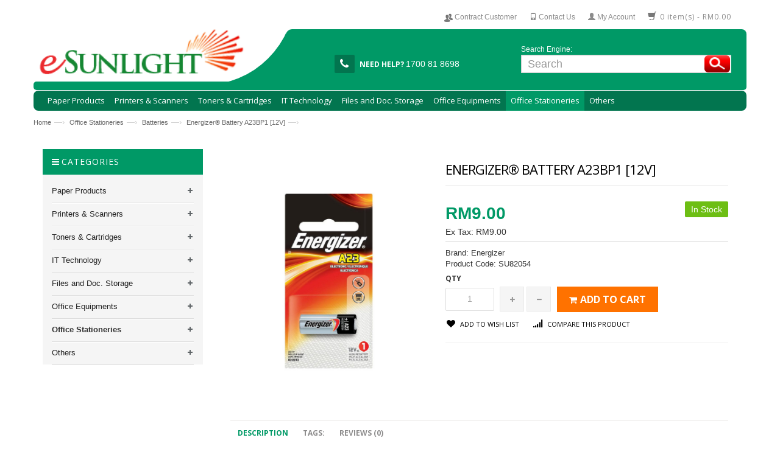

--- FILE ---
content_type: text/html; charset=utf-8
request_url: https://www.esunlight.com.my/Office-Stationeries/Batteries?product_id=1722
body_size: 12929
content:
<!DOCTYPE html>
<!--[if IE]><![endif]-->
<!--[if IE 8 ]><html dir="ltr" lang="en" class="ie8"><![endif]-->
<!--[if IE 9 ]><html dir="ltr" lang="en" class="ie9"><![endif]-->
<!--[if (gt IE 9)|!(IE)]><!-->
<html dir="ltr" lang="en">
<!--<![endif]-->
<head>
<meta charset="UTF-8" />
<meta name="viewport" content="width=device-width, initial-scale=1">
<title>Energizer Battery A23BP1 [12V]</title>
<base href="https://www.esunlight.com.my/" />
<meta http-equiv="X-UA-Compatible" content="IE=edge">
<link href="https://www.esunlight.com.my/image/catalog/cart.png" rel="icon" />
<link href="https://www.esunlight.com.my/index.php?route=product/product&amp;product_id=1722" rel="canonical" />
<script src="catalog/view/javascript/jquery/jquery-2.1.1.min.js" type="text/javascript"></script>
<script src="catalog/view/javascript/bootstrap/js/bootstrap.min.js" type="text/javascript"></script>
<script src="catalog/view/theme/lamby/js/revslider.js" type="text/javascript"></script>
<script type="text/javascript" src="catalog/view/theme/lamby/js/fancybox/jquery.fancybox.js"></script>
<script src="catalog/view/theme/lamby/js/common.js" type="text/javascript"></script>
<script src="catalog/view/theme/lamby/js/common1.js" type="text/javascript"></script>
<script src="catalog/view/theme/lamby/js/owl.carousel.min.js" type="text/javascript"></script>
<script src="catalog/view/theme/lamby/js/parallax.js" type="text/javascript"></script>



<link href="catalog/view/javascript/bootstrap/css/bootstrap.min.css" rel="stylesheet" media="screen" />
<link href="catalog/view/javascript/font-awesome/css/font-awesome.min.css" rel="stylesheet" type="text/css" />
<link href="//fonts.googleapis.com/css?family=Open+Sans:400,400i,300,700" rel="stylesheet" type="text/css" />
<link href="catalog/view/theme/lamby/stylesheet/style.css" rel="stylesheet">
<link href="catalog/view/theme/lamby/stylesheet/font-awesome.css" rel="stylesheet">
<link href="catalog/view/theme/lamby/stylesheet/revslider.css" rel="stylesheet">
<link href="catalog/view/theme/lamby/stylesheet/owl.carousel.css" rel="stylesheet">
<link href="catalog/view/theme/lamby/stylesheet/owl.theme.css" rel="stylesheet">
<link href="catalog/view/theme/lamby/stylesheet/animate.css" rel="stylesheet">
<link type="text/css" rel="stylesheet" href="catalog/view/theme/lamby/js/fancybox/jquery.fancybox.css">


<link href="catalog/view/javascript/jquery/magnific/magnific-popup.css" type="text/css" rel="stylesheet" media="screen" />
<link href="catalog/view/javascript/jquery/datetimepicker/bootstrap-datetimepicker.min.css" type="text/css" rel="stylesheet" media="screen" />

<script src="catalog/view/javascript/jquery/magnific/jquery.magnific-popup.min.js" type="text/javascript"></script>
<script src="catalog/view/javascript/jquery/datetimepicker/moment.js" type="text/javascript"></script>
<script src="catalog/view/javascript/jquery/datetimepicker/bootstrap-datetimepicker.min.js" type="text/javascript"></script>
<script>
  (function(i,s,o,g,r,a,m){i['GoogleAnalyticsObject']=r;i[r]=i[r]||function(){
  (i[r].q=i[r].q||[]).push(arguments)},i[r].l=1*new Date();a=s.createElement(o),
  m=s.getElementsByTagName(o)[0];a.async=1;a.src=g;m.parentNode.insertBefore(a,m)
  })(window,document,'script','https://www.google-analytics.com/analytics.js','ga');

  ga('create', 'UA-73951321-1', 'auto');
  ga('send', 'pageview');

</script>

<style type="text/css">

/*  update google Font */
.phone .phone-box strong,.top-cart-content .text-center,.mini-cart .basket a,.top-cart-content .block-subtitle,.mini-cart .actions .btn-checkout,.mini-cart .actions .view-cart,.mini-cart .button.btn-checkout,#nav > li > a,#nav ul.level0 > li > a,.grid12-4 h3,.grid12-4 p,a.btn-button-st,#nav .nav-custom-link .header-nav-dropdown-wrapper h4.heading,.header-service,.sale-label,.products-grid .actions button.button.btn-cart span,a.button.detail-bnt span,.actions button.button.btn-cart span,.small-pr-slider span.quick-view span,.col-item a.thumb span.quick-view span,.col-item .item-title a,.new_title h2,#mobile-menu ul.navmenu .menutop h2,ul.topnav ul li a,.latest-blog .blog-title h2,.latest-blog .blog_inner,.latest-blog h2,.latest-blog a,.cat-img-title .cat-heading,.block .block-title,.page-title h1, .page-title h2,.one-page-checkout .active .step-title,.one-page-checkout .step-title .number,.one-page-checkout .step-title h3,.one-page-checkout .active .step-title h3,.cat-img-title.cat-bg .cat-heading, .cat-img-title.cat-bg p,.cat-img-title .cat-heading,.products-list .product-name a,.products-grid .actions button.button.btn-cart span,a.button.detail-bnt span,.product-view .new-label,.product-view .sale-label,.product-view .product-name h1,.product-view .short-description h2,.product-view .short-description p,.product-view .add-to-links span,.product-view .product-shop .add-to-links .link-wishlist,.product-view .product-shop .add-to-box .add-to-cart label,.product-view .product-shop .product-options-bottom .add-to-cart label,.product-tabs li a,.product-tabs li.active a,.form-add-tags button.button,#customer-reviews .page-title h2,a.button.view-all,.category-products ul.products-grid li.item a.thumb span.quick-view span,#shopping-cart-table .product-name,.cart-collaterals h3,#wishlist-table .product-name,.checkout-progress li,.page-title_multi h2,.page-not-found h3,.page-not-found .btn-home,.newsletter-wrap button.subscribe,footer h4,.what-cs > h2,.what-cs > h2 span,#mc_embed_signup,#mc_embed_signup label
{font-family:'Open Sans', sans-serif; }

/* sale label */
.new-label {background:#ff0505}

/*Main color section */





/* header color section */ 






/*Top Menu */
/*background*/
/*main menu links*/
/*main menu link hover*/

/*sub links hover*/
 



/*buttons*/


/*price*/




/*footer*/



</style>


</head>
<body class="product-product-1722 cms-index-index cms-home-page">

<header>

<div class="header-container">
  <div class="header-top">
    <div class="container">
      <div class="row">
        
        <div class="col-sm-12 col-xs-12">
          <div  class="toplinks">
      <div class="links">
        <!-- <li><a href=""><i class="fa fa-phone"></i></a>  <span class="hidden-xs hidden-sm hidden-md"></span></li> -->
       <div class=""><a href="http://www.sunlight.com.my/new/enterprise"><img src="catalog/view/theme/lamby/image/Users-final1.png" alt="users icon"/>  <span class="hidden-xs">Contract Customer</a></span></a></div>
		<div class=""><a href="https://www.esunlight.com.my/index.php?route=information/contact"><i class="glyphicon glyphicon-phone"></i>  <span class="hidden-xs">Contact Us</a></span></a></div>
		
       <div class=""><a href="https://www.esunlight.com.my/index.php?route=account/account" title="My Account"><i class="glyphicon glyphicon-user"></i>  <span class="hidden-xs">My Account</span></a></div>
        <!--<div class="check"><a href="https://www.esunlight.com.my/index.php?route=checkout/checkout" title="Checkout"><span class="hidden-xs">Checkout</span></a></div>-->
        
		<div class="top-cart-contain">
						<div class="mini-cart"><div id="cart">
<!--   <div class="heading basket dropdown-toggle" data-toggle="dropdown">
  <a><span id="cart-total">0 item(s) - RM0.00</span></a></div> -->


  <div class="heading basket dropdown-toggle" data-toggle="dropdown">
    
    <a href="https://www.esunlight.com.my/index.php?route=checkout/cart"><i class="glyphicon glyphicon-shopping-cart"></i><div class="cart-box"><span class="title"></span><span id="cart-total">0 item(s) - RM0.00</span></div></a></div>
<!-- text__items -->

  <ul class="dropdown-menu pull-right top-cart-content arrow_box">
        <li>
      <p class="text-center">Your shopping cart is empty!</p>
    </li>
      </ul>
</div>
</div>
						<div style="display:none" id="ajaxconfig_info"> <a href="#/"></a>
							  <input type="hidden" value="">
							  <input type="hidden" value="1" id="enable_module">
							  <input type="hidden" value="1" class="effect_to_cart">
							  <input type="hidden" value="Go to shopping cart" class="title_shopping_cart">
						</div>
					</div>
    
      </div>
    </div>
        </div>
      </div>
    </div>
  </div>
  
	
	<div id="content-header" class="header container">
		<div class="row">
				  <div id="header-logo" class="header-logo col-xs-12 col-sm-6 col-md-5 col-lg-5">
					<div id="logo" class="col-xs-11 col-sm-11 col-md-11 col-lg-11">
					<div id="div1"></div>
					<div id="div2"></div>
					<div id="div3"></div>
					<div id="div4"></div>
					<div id="div-logo" class="col-xs-10 col-sm-11 col-md-11 col-lg-11">
						  						  <a href="https://www.esunlight.com.my/index.php?route=common/home"><img style="width:90%" src="https://www.esunlight.com.my/image/catalog/eSunlight_final selection_ver2.png" title="eSunlight Malaysia" alt="eSunlight Malaysia" class="img-responsive" /></a>
						  					</div>
					</div>
			  </div>
			  
				<div class="col-lg-3 col-md-3 col-sm-3 hidden-xs">
										<div class="phone"><i class="icon-phone"></i>
					  <div class="phone-box"><strong>Need help? </strong> <span>1700 81 8698</span></div>
					</div>
									</div>
				
				<div class="col-lg-4 col-md-4 col-sm-3 hidden-xs">
					<div id="content_headercms_top" class="content_headercms_top">
						<div id="search1" class="input-group">
	<div style="color: white; text-align: left;">Search Engine: </div>
  <input type="text" id="search" name="search" value="" placeholder="Search" class="form-control input-lg" />
  <span class="input-group-btn" style="position: absolute; right: 51px;">
    <button id="button-search_icon" class="btn btn-default btn-lg"></button>
  </span>
</div>

 
					</div>
				</div>		
		</div>	
    </div>
  


</header>



<nav>
  <div class="container mnu">
  <div class="row">
<div class="nav-inner col-sm-12">
  <div class="hidden-desktop" id="mobile-menu">
    <ul class="navmenu">
      <li>
        <div class="menutop">
          <div class="toggle"> <span class="icon-bar">&nbsp;</span> <span class="icon-bar">&nbsp;</span> <span class="icon-bar">&nbsp;</span></div>
          <h2>Menu</h2>
        </div>
        <ul style="display:none;" class="submenu">
          <li>
            <ul class="topnav">
                              <li class="level0 nav-6 level-top first parent"><a class="level-top" href="https://www.esunlight.com.my/Paper-Products">Paper Products</a>
                                      
                    <ul class="level0">
                                        
                                                                                        <li class="level1 nav-6-1 first"><a href="https://www.esunlight.com.my/Paper-Products/Adding-Machine-Rolls">Adding Machine Rolls</a></li>
                                                                                        <li class="level1 nav-6-1 first"><a href="https://www.esunlight.com.my/Paper-Products/Cards">Cards</a></li>
                                                                                        <li class="level1 nav-6-1 first"><a href="https://www.esunlight.com.my/Paper-Products/Computer-Forms">Computer Forms</a></li>
                                                                                        <li class="level1 nav-6-1 first"><a href="https://www.esunlight.com.my/Paper-Products/Computer-Labels">Computer Labels</a></li>
                                                                                        <li class="level1 nav-6-1 first"><a href="https://www.esunlight.com.my/Paper-Products/Computer-Specialty-Papers">Computer Specialty Papers</a></li>
                                                                                        <li class="level1 nav-6-1 first"><a href="https://www.esunlight.com.my/Paper-Products/Conqueror-Papers">Conqueror Papers</a></li>
                                                                                        <li class="level1 nav-6-1 first"><a href="https://www.esunlight.com.my/Paper-Products/Copier-Paper">Copier Paper</a></li>
                                                                                        <li class="level1 nav-6-1 first"><a href="https://www.esunlight.com.my/Paper-Products/Envelopes">Envelopes</a></li>
                                                                                        <li class="level1 nav-6-1 first"><a href="https://www.esunlight.com.my/Paper-Products/Fax-Rolls">Fax Rolls</a></li>
                                                                                        <li class="level1 nav-6-1 first"><a href="https://www.esunlight.com.my/Paper-Products/Promotion">Promotion</a></li>
                                                                
                    </ul>
              
                                </li>
                                <li class="level0 nav-6 level-top first parent"><a class="level-top" href="https://www.esunlight.com.my/Printers-n-Scanners">Printers &amp; Scanners</a>
                                      
                    <ul class="level0">
                                        
                                                                                        <li class="level1 nav-6-1 first"><a href="https://www.esunlight.com.my/Printers-n-Scanners/Inkjet-Printers">Inkjet Printers</a></li>
                                                                                        <li class="level1 nav-6-1 first"><a href="https://www.esunlight.com.my/Printers-n-Scanners/Laserjet-Printers">Laserjet Printers</a></li>
                                                                                        <li class="level1 nav-6-1 first"><a href="https://www.esunlight.com.my/Printers-n-Scanners/Multi-Function-Printers">Multi-Function Printers</a></li>
                                                                
                    </ul>
              
                                </li>
                                <li class="level0 nav-6 level-top first parent"><a class="level-top" href="https://www.esunlight.com.my/Toner-n-Ink-Cartridges">Toners &amp; Cartridges</a>
                                      
                    <ul class="level0">
                                        
                                                                                        <li class="level1 nav-6-1 first"><a href="https://www.esunlight.com.my/Toner-n-Ink-Cartridges/Drum-Kit">Drum Kit</a></li>
                                                                                        <li class="level1 nav-6-1 first"><a href="https://www.esunlight.com.my/Toner-n-Ink-Cartridges/Fax-Supplies">Fax Supplies</a></li>
                                                                                        <li class="level1 nav-6-1 first"><a href="https://www.esunlight.com.my/Toner-n-Ink-Cartridges/Ink-Supplies">Ink Supplies</a></li>
                                                                                        <li class="level1 nav-6-1 first"><a href="https://www.esunlight.com.my/Toner-n-Ink-Cartridges/Ribbons">Ribbons</a></li>
                                                                                        <li class="level1 nav-6-1 first"><a href="https://www.esunlight.com.my/Toner-n-Ink-Cartridges/Toners">Toners</a></li>
                                                                                        <li class="level1 nav-6-1 first"><a href="https://www.esunlight.com.my/Toner-n-Ink-Cartridges/Promotions">Promotion</a></li>
                                                                
                    </ul>
              
                                </li>
                                <li class="level0 nav-6 level-top first parent"><a class="level-top" href="https://www.esunlight.com.my/IT-Technology">IT Technology</a>
                                      
                    <ul class="level0">
                                        
                                                                                        <li class="level1 nav-6-1 first"><a href="https://www.esunlight.com.my/IT-Technology/Hardware"> Hardware</a></li>
                                                                                        <li class="level1 nav-6-1 first"><a href="https://www.esunlight.com.my/IT-Technology/ Software"> Software</a></li>
                                                                                        <li class="level1 nav-6-1 first"><a href="https://www.esunlight.com.my/IT-Technology/Computer-n-Tablets">Computer &amp; Tablets</a></li>
                                                                                        <li class="level1 nav-6-1 first"><a href="https://www.esunlight.com.my/IT-Technology/Computer-Accessories">Computer Accessories</a></li>
                                                                                        <li class="level1 nav-6-1 first"><a href="https://www.esunlight.com.my/IT-Technology/Storage-Media-Accessories">Storage Media Accessories</a></li>
                                                                
                    </ul>
              
                                </li>
                                <li class="level0 nav-6 level-top first parent"><a class="level-top" href="https://www.esunlight.com.my/Files-and-Doc-Storage">Files and Doc.  Storage</a>
                                      
                    <ul class="level0">
                                        
                                                                                        <li class="level1 nav-6-1 first"><a href="https://www.esunlight.com.my/Files-and-Doc-Storage/Lever-Arch-Files">Arch Files</a></li>
                                                                                        <li class="level1 nav-6-1 first"><a href="https://www.esunlight.com.my/Files-and-Doc-Storage/Box-Files">Box Files</a></li>
                                                                                        <li class="level1 nav-6-1 first"><a href="https://www.esunlight.com.my/Files-and-Doc-Storage/Clear-Files">Clear Files</a></li>
                                                                                        <li class="level1 nav-6-1 first"><a href="https://www.esunlight.com.my/Files-and-Doc-Storage/Clear-Holders">Clear Holders</a></li>
                                                                                        <li class="level1 nav-6-1 first"><a href="https://www.esunlight.com.my/Files-and-Doc-Storage/Clipboards">Clipboards</a></li>
                                                                                        <li class="level1 nav-6-1 first"><a href="https://www.esunlight.com.my/Files-and-Doc-Storage/Dividers">Dividers</a></li>
                                                                                        <li class="level1 nav-6-1 first"><a href="https://www.esunlight.com.my/Files-and-Doc-Storage/Document-Holder">Document Holder</a></li>
                                                                                        <li class="level1 nav-6-1 first"><a href="https://www.esunlight.com.my/Files-and-Doc-Storage/Magazine-Holder">Magazine Holder</a></li>
                                                                                        <li class="level1 nav-6-1 first"><a href="https://www.esunlight.com.my/Files-and-Doc-Storage/Management-File">Management File</a></li>
                                                                                        <li class="level1 nav-6-1 first"><a href="https://www.esunlight.com.my/Files-and-Doc-Storage/Paper-Files">Paper Files</a></li>
                                                                                        <li class="level1 nav-6-1 first"><a href="https://www.esunlight.com.my/Files-and-Doc-Storage/Ring-File">Ring File</a></li>
                                                                                        <li class="level1 nav-6-1 first"><a href="https://www.esunlight.com.my/Files-and-Doc-Storage/Sheet-Protectors">Sheet Protectors</a></li>
                                                                                        <li class="level1 nav-6-1 first"><a href="https://www.esunlight.com.my/Files-and-Doc-Storage/Computer-File">Computer File</a></li>
                                                                
                    </ul>
              
                                </li>
                                <li class="level0 nav-6 level-top first parent"><a class="level-top" href="https://www.esunlight.com.my/Office-Equipments">Office Equipments</a>
                                      
                    <ul class="level0">
                                        
                                                                                        <li class="level1 nav-6-1 first"><a href="https://www.esunlight.com.my/Office-Equipments/Binding-Machines-n-Accessories">Binding Machines &amp; Accessories</a></li>
                                                                                        <li class="level1 nav-6-1 first"><a href="https://www.esunlight.com.my/Office-Equipments/Board-n-Accessories">Board &amp; Accessories</a></li>
                                                                                        <li class="level1 nav-6-1 first"><a href="https://www.esunlight.com.my/Office-Equipments/Calculators">Calculators</a></li>
                                                                                        <li class="level1 nav-6-1 first"><a href="https://www.esunlight.com.my/Office-Equipments/Cheque-Writers">Cheque Writers</a></li>
                                                                                        <li class="level1 nav-6-1 first"><a href="https://www.esunlight.com.my/Office-Equipments/Document-tray-n-Wire-rack">Document tray &amp; Wire rack</a></li>
                                                                                        <li class="level1 nav-6-1 first"><a href="https://www.esunlight.com.my/Office-Equipments/Labelling-Machines-n-Accessories">Labelling Machines &amp; Accessories</a></li>
                                                                                        <li class="level1 nav-6-1 first"><a href="https://www.esunlight.com.my/Office-Equipments/Laminators">Laminators</a></li>
                                                                                        <li class="level1 nav-6-1 first"><a href="https://www.esunlight.com.my/Office-Equipments/Magnetic-Product">Magnetic Product</a></li>
                                                                                        <li class="level1 nav-6-1 first"><a href="https://www.esunlight.com.my/Office-Equipments/Paper-Trimmer-n-Accessories">Paper Trimmer &amp; Accessories</a></li>
                                                                                        <li class="level1 nav-6-1 first"><a href="https://www.esunlight.com.my/Office-Equipments/Shredder-Machines">Shredder Machines</a></li>
                                                                                        <li class="level1 nav-6-1 first"><a href="https://www.esunlight.com.my/Office-Equipments/Bookends">Bookends</a></li>
                                                                
                    </ul>
              
                                </li>
                                <li class="level0 nav-6 level-top first parent"><a class="level-top" href="https://www.esunlight.com.my/Office-Stationeries">Office Stationeries</a>
                                      
                    <ul class="level0">
                                        
                                                                                        <li class="level1 nav-6-1 first"><a href="https://www.esunlight.com.my/Office-Stationeries/Adhesives-n-Glues">Adhesives &amp; Glues</a></li>
                                                                                        <li class="level1 nav-6-1 first"><a href="https://www.esunlight.com.my/Office-Stationeries/Badges">Badges</a></li>
                                                                                        <li class="level1 nav-6-1 first"><a href="https://www.esunlight.com.my/Office-Stationeries/Batteries">Batteries</a></li>
                                                                                        <li class="level1 nav-6-1 first"><a href="https://www.esunlight.com.my/Office-Stationeries/Binders-n-Accessories">Binders &amp; Accessories</a></li>
                                                                                        <li class="level1 nav-6-1 first"><a href="https://www.esunlight.com.my/Office-Stationeries/Writing-Instruments">Writing Instruments</a></li>
                                                                                        <li class="level1 nav-6-1 first"><a href="https://www.esunlight.com.my/Office-Stationeries/Book-n-Pads">Book &amp; Pads</a></li>
                                                                                        <li class="level1 nav-6-1 first"><a href="https://www.esunlight.com.my/Office-Stationeries/Card-File-Case">Card File Case</a></li>
                                                                                        <li class="level1 nav-6-1 first"><a href="https://www.esunlight.com.my/Office-Stationeries/Clips-n-Pins">Clips &amp; Pins</a></li>
                                                                                        <li class="level1 nav-6-1 first"><a href="https://www.esunlight.com.my/Office-Stationeries/Dispatch-n-Mailing-Supplies">Dispatch &amp; Mailing Supplies</a></li>
                                                                                        <li class="level1 nav-6-1 first"><a href="https://www.esunlight.com.my/Office-Stationeries/Film-n-Transparency">Film &amp; Transparency</a></li>
                                                                                        <li class="level1 nav-6-1 first"><a href="https://www.esunlight.com.my/Office-Stationeries/Punchers">Punchers</a></li>
                                                                                        <li class="level1 nav-6-1 first"><a href="https://www.esunlight.com.my/Office-Stationeries/Rulers">Rulers</a></li>
                                                                                        <li class="level1 nav-6-1 first"><a href="https://www.esunlight.com.my/Office-Stationeries/Stamper-n-Ink-refill">Stamper &amp; Ink refill</a></li>
                                                                                        <li class="level1 nav-6-1 first"><a href="https://www.esunlight.com.my/Office-Stationeries/Stapler-n-Staples">Stapler &amp; Staples</a></li>
                                                                                        <li class="level1 nav-6-1 first"><a href="https://www.esunlight.com.my/Office-Stationeries/Sticky-Notes">Sticky Notes</a></li>
                                                                                        <li class="level1 nav-6-1 first"><a href="https://www.esunlight.com.my/Office-Stationeries/Tape-Flags">Tape Flags</a></li>
                                                                                        <li class="level1 nav-6-1 first"><a href="https://www.esunlight.com.my/Office-Stationeries/Tapes-n-Accessories">Tapes &amp; Accessories</a></li>
                                                                                        <li class="level1 nav-6-1 first"><a href="https://www.esunlight.com.my/Office-Stationeries/Other">Other</a></li>
                                                                
                    </ul>
              
                                </li>
                                <li class="level0 nav-6 level-top first parent"><a class="level-top" href="https://www.esunlight.com.my/Others">Others</a>
                                      
                    <ul class="level0">
                                        
                                                                                        <li class="level1 nav-6-1 first"><a href="https://www.esunlight.com.my/Others/Electronics Items">Electronics Items</a></li>
                                                                
                    </ul>
              
                                </li>
                           
            </ul>

          </li>
        </ul>
      </li>
    </ul>
    <!--navmenu-->
  </div>
 
  
    <ul class="hidden-xs" id="nav">
 
      <li class="level0 level-top parent">
      <a class="" href="https://www.esunlight.com.my/Paper-Products">
      <span>Paper Products</span>  </a>
                  <div style="left: 0px; display: none;" class="level0-wrapper dropdown-6col">
     
         

      <div class="level0-wrapper2">
      <div class="nav-block nav-block-center">
            
      <ul class="level0">
                        <li class="level1 nav-6-1 parent item"><a href="https://www.esunlight.com.my/Paper-Products/Adding-Machine-Rolls"><span>Adding Machine Rolls</span></a>
              </li>
                        <li class="level1 nav-6-1 parent item"><a href="https://www.esunlight.com.my/Paper-Products/Cards"><span>Cards</span></a>
              </li>
                        <li class="level1 nav-6-1 parent item"><a href="https://www.esunlight.com.my/Paper-Products/Computer-Forms"><span>Computer Forms</span></a>
              </li>
                        <li class="level1 nav-6-1 parent item"><a href="https://www.esunlight.com.my/Paper-Products/Computer-Labels"><span>Computer Labels</span></a>
              </li>
                        <li class="level1 nav-6-1 parent item"><a href="https://www.esunlight.com.my/Paper-Products/Computer-Specialty-Papers"><span>Computer Specialty Papers</span></a>
              </li>
                        <li class="level1 nav-6-1 parent item"><a href="https://www.esunlight.com.my/Paper-Products/Conqueror-Papers"><span>Conqueror Papers</span></a>
              </li>
                        <li class="level1 nav-6-1 parent item"><a href="https://www.esunlight.com.my/Paper-Products/Copier-Paper"><span>Copier Paper</span></a>
              </li>
                        <li class="level1 nav-6-1 parent item"><a href="https://www.esunlight.com.my/Paper-Products/Envelopes"><span>Envelopes</span></a>
              </li>
                        <li class="level1 nav-6-1 parent item"><a href="https://www.esunlight.com.my/Paper-Products/Fax-Rolls"><span>Fax Rolls</span></a>
              </li>
                        <li class="level1 nav-6-1 parent item"><a href="https://www.esunlight.com.my/Paper-Products/Promotion"><span>Promotion</span></a>
              </li>
                  </ul>
      
            
      </div>
      </div>

      
      </div>  
          </li>
      <li class="level0 level-top parent">
      <a class="" href="https://www.esunlight.com.my/Printers-n-Scanners">
      <span>Printers &amp; Scanners</span>  </a>
                  <div style="left: 0px; display: none;" class="level0-wrapper dropdown-6col">
     
         

      <div class="level0-wrapper2">
      <div class="nav-block nav-block-center">
            
      <ul class="level0">
                        <li class="level1 nav-6-1 parent item"><a href="https://www.esunlight.com.my/Printers-n-Scanners/Inkjet-Printers"><span>Inkjet Printers</span></a>
              </li>
                        <li class="level1 nav-6-1 parent item"><a href="https://www.esunlight.com.my/Printers-n-Scanners/Laserjet-Printers"><span>Laserjet Printers</span></a>
              </li>
                        <li class="level1 nav-6-1 parent item"><a href="https://www.esunlight.com.my/Printers-n-Scanners/Multi-Function-Printers"><span>Multi-Function Printers</span></a>
              </li>
                  </ul>
      
            
      </div>
      </div>

      
      </div>  
          </li>
      <li class="level0 level-top parent">
      <a class="" href="https://www.esunlight.com.my/Toner-n-Ink-Cartridges">
      <span>Toners &amp; Cartridges</span>  </a>
                  <div style="left: 0px; display: none;" class="level0-wrapper dropdown-6col">
     
         

      <div class="level0-wrapper2">
      <div class="nav-block nav-block-center">
            
      <ul class="level0">
                        <li class="level1 nav-6-1 parent item"><a href="https://www.esunlight.com.my/Toner-n-Ink-Cartridges/Drum-Kit"><span>Drum Kit</span></a>
              </li>
                        <li class="level1 nav-6-1 parent item"><a href="https://www.esunlight.com.my/Toner-n-Ink-Cartridges/Fax-Supplies"><span>Fax Supplies</span></a>
              </li>
                        <li class="level1 nav-6-1 parent item"><a href="https://www.esunlight.com.my/Toner-n-Ink-Cartridges/Ink-Supplies"><span>Ink Supplies</span></a>
              </li>
                        <li class="level1 nav-6-1 parent item"><a href="https://www.esunlight.com.my/Toner-n-Ink-Cartridges/Ribbons"><span>Ribbons</span></a>
              </li>
                        <li class="level1 nav-6-1 parent item"><a href="https://www.esunlight.com.my/Toner-n-Ink-Cartridges/Toners"><span>Toners</span></a>
              </li>
                        <li class="level1 nav-6-1 parent item"><a href="https://www.esunlight.com.my/Toner-n-Ink-Cartridges/Promotions"><span>Promotion</span></a>
              </li>
                  </ul>
      
            
      </div>
      </div>

      
      </div>  
          </li>
      <li class="level0 level-top parent">
      <a class="" href="https://www.esunlight.com.my/IT-Technology">
      <span>IT Technology</span>  </a>
                  <div style="left: 0px; display: none;" class="level0-wrapper dropdown-6col">
     
         

      <div class="level0-wrapper2">
      <div class="nav-block nav-block-center">
            
      <ul class="level0">
                        <li class="level1 nav-6-1 parent item"><a href="https://www.esunlight.com.my/IT-Technology/Hardware"><span> Hardware</span></a>
              </li>
                        <li class="level1 nav-6-1 parent item"><a href="https://www.esunlight.com.my/IT-Technology/ Software"><span> Software</span></a>
              </li>
                        <li class="level1 nav-6-1 parent item"><a href="https://www.esunlight.com.my/IT-Technology/Computer-n-Tablets"><span>Computer &amp; Tablets</span></a>
              </li>
                        <li class="level1 nav-6-1 parent item"><a href="https://www.esunlight.com.my/IT-Technology/Computer-Accessories"><span>Computer Accessories</span></a>
                <ul class="level1">

                    <li class="level2 nav-6-1-1"><a href="https://www.esunlight.com.my/IT-Technology/Computer-Accessories/Mouse"><span>Mouse</span></a></li>


    </ul>
        </li>
                        <li class="level1 nav-6-1 parent item"><a href="https://www.esunlight.com.my/IT-Technology/Storage-Media-Accessories"><span>Storage Media Accessories</span></a>
                <ul class="level1">

                    <li class="level2 nav-6-1-1"><a href="https://www.esunlight.com.my/IT-Technology/Storage-Media-Accessories/CD-n-DVD"><span>CD / DVD</span></a></li>


            <li class="level2 nav-6-1-1"><a href="https://www.esunlight.com.my/IT-Technology/Storage-Media-Accessories/External-Hard-Disk"><span>External Hard Disk</span></a></li>


    </ul>
        </li>
                  </ul>
      
            
      </div>
      </div>

      
      </div>  
          </li>
      <li class="level0 level-top parent">
      <a class="" href="https://www.esunlight.com.my/Files-and-Doc-Storage">
      <span>Files and Doc.  Storage</span>  </a>
                  <div style="left: 0px; display: none;" class="level0-wrapper dropdown-6col">
     
         

      <div class="level0-wrapper2">
      <div class="nav-block nav-block-center">
            
      <ul class="level0">
                        <li class="level1 nav-6-1 parent item"><a href="https://www.esunlight.com.my/Files-and-Doc-Storage/Lever-Arch-Files"><span>Arch Files</span></a>
              </li>
                        <li class="level1 nav-6-1 parent item"><a href="https://www.esunlight.com.my/Files-and-Doc-Storage/Box-Files"><span>Box Files</span></a>
              </li>
                        <li class="level1 nav-6-1 parent item"><a href="https://www.esunlight.com.my/Files-and-Doc-Storage/Clear-Files"><span>Clear Files</span></a>
              </li>
                        <li class="level1 nav-6-1 parent item"><a href="https://www.esunlight.com.my/Files-and-Doc-Storage/Clear-Holders"><span>Clear Holders</span></a>
              </li>
                        <li class="level1 nav-6-1 parent item"><a href="https://www.esunlight.com.my/Files-and-Doc-Storage/Clipboards"><span>Clipboards</span></a>
              </li>
                        <li class="level1 nav-6-1 parent item"><a href="https://www.esunlight.com.my/Files-and-Doc-Storage/Dividers"><span>Dividers</span></a>
              </li>
                        <li class="level1 nav-6-1 parent item"><a href="https://www.esunlight.com.my/Files-and-Doc-Storage/Document-Holder"><span>Document Holder</span></a>
              </li>
                        <li class="level1 nav-6-1 parent item"><a href="https://www.esunlight.com.my/Files-and-Doc-Storage/Magazine-Holder"><span>Magazine Holder</span></a>
              </li>
                        <li class="level1 nav-6-1 parent item"><a href="https://www.esunlight.com.my/Files-and-Doc-Storage/Management-File"><span>Management File</span></a>
              </li>
                        <li class="level1 nav-6-1 parent item"><a href="https://www.esunlight.com.my/Files-and-Doc-Storage/Paper-Files"><span>Paper Files</span></a>
              </li>
                        <li class="level1 nav-6-1 parent item"><a href="https://www.esunlight.com.my/Files-and-Doc-Storage/Ring-File"><span>Ring File</span></a>
              </li>
                        <li class="level1 nav-6-1 parent item"><a href="https://www.esunlight.com.my/Files-and-Doc-Storage/Sheet-Protectors"><span>Sheet Protectors</span></a>
              </li>
                        <li class="level1 nav-6-1 parent item"><a href="https://www.esunlight.com.my/Files-and-Doc-Storage/Computer-File"><span>Computer File</span></a>
              </li>
                  </ul>
      
            
      </div>
      </div>

      
      </div>  
          </li>
      <li class="level0 level-top parent">
      <a class="" href="https://www.esunlight.com.my/Office-Equipments">
      <span>Office Equipments</span>  </a>
                  <div style="left: 0px; display: none;" class="level0-wrapper dropdown-6col">
     
         

      <div class="level0-wrapper2">
      <div class="nav-block nav-block-center">
            
      <ul class="level0">
                        <li class="level1 nav-6-1 parent item"><a href="https://www.esunlight.com.my/Office-Equipments/Binding-Machines-n-Accessories"><span>Binding Machines &amp; Accessories</span></a>
              </li>
                        <li class="level1 nav-6-1 parent item"><a href="https://www.esunlight.com.my/Office-Equipments/Board-n-Accessories"><span>Board &amp; Accessories</span></a>
              </li>
                        <li class="level1 nav-6-1 parent item"><a href="https://www.esunlight.com.my/Office-Equipments/Calculators"><span>Calculators</span></a>
              </li>
                        <li class="level1 nav-6-1 parent item"><a href="https://www.esunlight.com.my/Office-Equipments/Cheque-Writers"><span>Cheque Writers</span></a>
              </li>
                        <li class="level1 nav-6-1 parent item"><a href="https://www.esunlight.com.my/Office-Equipments/Document-tray-n-Wire-rack"><span>Document tray &amp; Wire rack</span></a>
              </li>
                        <li class="level1 nav-6-1 parent item"><a href="https://www.esunlight.com.my/Office-Equipments/Labelling-Machines-n-Accessories"><span>Labelling Machines &amp; Accessories</span></a>
              </li>
                        <li class="level1 nav-6-1 parent item"><a href="https://www.esunlight.com.my/Office-Equipments/Laminators"><span>Laminators</span></a>
              </li>
                        <li class="level1 nav-6-1 parent item"><a href="https://www.esunlight.com.my/Office-Equipments/Magnetic-Product"><span>Magnetic Product</span></a>
              </li>
                        <li class="level1 nav-6-1 parent item"><a href="https://www.esunlight.com.my/Office-Equipments/Paper-Trimmer-n-Accessories"><span>Paper Trimmer &amp; Accessories</span></a>
              </li>
                        <li class="level1 nav-6-1 parent item"><a href="https://www.esunlight.com.my/Office-Equipments/Shredder-Machines"><span>Shredder Machines</span></a>
              </li>
                        <li class="level1 nav-6-1 parent item"><a href="https://www.esunlight.com.my/Office-Equipments/Bookends"><span>Bookends</span></a>
              </li>
                  </ul>
      
            
      </div>
      </div>

      
      </div>  
          </li>
      <li class="level0 level-top parent">
      <a class="active" href="https://www.esunlight.com.my/Office-Stationeries">
      <span>Office Stationeries</span>  </a>
      <script>jQuery("#tab_home").removeClass('active');
</script>
            <div style="left: 0px; display: none;" class="level0-wrapper dropdown-6col">
     
         

      <div class="level0-wrapper2">
      <div class="nav-block nav-block-center">
            
      <ul class="level0">
                        <li class="level1 nav-6-1 parent item"><a href="https://www.esunlight.com.my/Office-Stationeries/Adhesives-n-Glues"><span>Adhesives &amp; Glues</span></a>
              </li>
                        <li class="level1 nav-6-1 parent item"><a href="https://www.esunlight.com.my/Office-Stationeries/Badges"><span>Badges</span></a>
              </li>
                        <li class="level1 nav-6-1 parent item"><a href="https://www.esunlight.com.my/Office-Stationeries/Batteries"><span>Batteries</span></a>
              </li>
                        <li class="level1 nav-6-1 parent item"><a href="https://www.esunlight.com.my/Office-Stationeries/Binders-n-Accessories"><span>Binders &amp; Accessories</span></a>
              </li>
                        <li class="level1 nav-6-1 parent item"><a href="https://www.esunlight.com.my/Office-Stationeries/Writing-Instruments"><span>Writing Instruments</span></a>
                <ul class="level1">

                    <li class="level2 nav-6-1-1"><a href="https://www.esunlight.com.my/Office-Stationeries/Writing-Instruments/Art-Supplies"><span>Art Supplies</span></a></li>


            <li class="level2 nav-6-1-1"><a href="https://www.esunlight.com.my/Office-Stationeries/Writing-Instruments/Correction-Products"><span>Correction Products</span></a></li>


            <li class="level2 nav-6-1-1"><a href="https://www.esunlight.com.my/Office-Stationeries/Writing-Instruments/Erasers"><span>Erasers</span></a></li>


            <li class="level2 nav-6-1-1"><a href="https://www.esunlight.com.my/Office-Stationeries/Writing-Instruments/Highlighters"><span>Highlighters</span></a></li>


            <li class="level2 nav-6-1-1"><a href="https://www.esunlight.com.my/Office-Stationeries/Writing-Instruments/Ink-n-Refills"><span>Ink &amp; Refills</span></a></li>


            <li class="level2 nav-6-1-1"><a href="https://www.esunlight.com.my/Office-Stationeries/Writing-Instruments/Markers"><span>Markers</span></a></li>


            <li class="level2 nav-6-1-1"><a href="https://www.esunlight.com.my/Office-Stationeries/Writing-Instruments/Pencils"><span>Pencils</span></a></li>


            <li class="level2 nav-6-1-1"><a href="https://www.esunlight.com.my/Office-Stationeries/Writing-Instruments/Pens"><span>Pens</span></a></li>


    </ul>
        </li>
                        <li class="level1 nav-6-1 parent item"><a href="https://www.esunlight.com.my/Office-Stationeries/Book-n-Pads"><span>Book &amp; Pads</span></a>
              </li>
                        <li class="level1 nav-6-1 parent item"><a href="https://www.esunlight.com.my/Office-Stationeries/Card-File-Case"><span>Card File Case</span></a>
              </li>
                        <li class="level1 nav-6-1 parent item"><a href="https://www.esunlight.com.my/Office-Stationeries/Clips-n-Pins"><span>Clips &amp; Pins</span></a>
              </li>
                        <li class="level1 nav-6-1 parent item"><a href="https://www.esunlight.com.my/Office-Stationeries/Dispatch-n-Mailing-Supplies"><span>Dispatch &amp; Mailing Supplies</span></a>
              </li>
                        <li class="level1 nav-6-1 parent item"><a href="https://www.esunlight.com.my/Office-Stationeries/Film-n-Transparency"><span>Film &amp; Transparency</span></a>
              </li>
                        <li class="level1 nav-6-1 parent item"><a href="https://www.esunlight.com.my/Office-Stationeries/Punchers"><span>Punchers</span></a>
              </li>
                        <li class="level1 nav-6-1 parent item"><a href="https://www.esunlight.com.my/Office-Stationeries/Rulers"><span>Rulers</span></a>
              </li>
                        <li class="level1 nav-6-1 parent item"><a href="https://www.esunlight.com.my/Office-Stationeries/Stamper-n-Ink-refill"><span>Stamper &amp; Ink refill</span></a>
              </li>
                        <li class="level1 nav-6-1 parent item"><a href="https://www.esunlight.com.my/Office-Stationeries/Stapler-n-Staples"><span>Stapler &amp; Staples</span></a>
              </li>
                        <li class="level1 nav-6-1 parent item"><a href="https://www.esunlight.com.my/Office-Stationeries/Sticky-Notes"><span>Sticky Notes</span></a>
              </li>
                        <li class="level1 nav-6-1 parent item"><a href="https://www.esunlight.com.my/Office-Stationeries/Tape-Flags"><span>Tape Flags</span></a>
              </li>
                        <li class="level1 nav-6-1 parent item"><a href="https://www.esunlight.com.my/Office-Stationeries/Tapes-n-Accessories"><span>Tapes &amp; Accessories</span></a>
              </li>
                        <li class="level1 nav-6-1 parent item"><a href="https://www.esunlight.com.my/Office-Stationeries/Other"><span>Other</span></a>
              </li>
                  </ul>
      
            
      </div>
      </div>

      
      </div>  
          </li>
      <li class="level0 level-top parent">
      <a class="" href="https://www.esunlight.com.my/Others">
      <span>Others</span>  </a>
                  <div style="left: 0px; display: none;" class="level0-wrapper dropdown-6col">
     
         

      <div class="level0-wrapper2">
      <div class="nav-block nav-block-center">
            
      <ul class="level0">
                        <li class="level1 nav-6-1 parent item"><a href="https://www.esunlight.com.my/Others/Electronics Items"><span>Electronics Items</span></a>
              </li>
                  </ul>
      
            
      </div>
      </div>

      
      </div>  
          </li>
            </ul>
    </div>
</div>
</div>
</nav>
<script src="catalog/view/theme/lamby/js/cloud-zoom.js" type="text/javascript"></script>
<div class="breadcrumbs">
<div class="container">
<div class="row">
<div class="inner">
  <ul>
        <li><a href="https://www.esunlight.com.my/index.php?route=common/home">Home</a><span>—›</span></li>
        <li><a href="https://www.esunlight.com.my/Office-Stationeries">Office Stationeries</a><span>—›</span></li>
        <li><a href="https://www.esunlight.com.my/Office-Stationeries/Batteries">Batteries</a><span>—›</span></li>
        <li><a href="https://www.esunlight.com.my/Office-Stationeries/Batteries?product_id=1722">Energizer® Battery A23BP1 [12V]</a><span>—›</span></li>
      </ul>
</div>
</div>
</div>
</div>

<div class="main-container col1-layout">
  <div class="main container">
    <div class="col-main">
    <div class="row">
    <column id="column-left" class="col-sm-3 hidden-xs">
    <div class="side-nav-categories">
  <div class="block-title">Categories</div>
  <div class="box-content box-category">
    <ul>
            <li>
                <a href="https://www.esunlight.com.my/Paper-Products">Paper Products</a>
                        <span class="subDropdown plus"></span>
        <ul class="level0_415" style="display: none;">
                    <li>
                        <a href="https://www.esunlight.com.my/Paper-Products/Adding-Machine-Rolls"> - Adding Machine Rolls</a>
                      </li>
                    <li>
                        <a href="https://www.esunlight.com.my/Paper-Products/Cards"> - Cards</a>
                      </li>
                    <li>
                        <a href="https://www.esunlight.com.my/Paper-Products/Computer-Forms"> - Computer Forms</a>
                      </li>
                    <li>
                        <a href="https://www.esunlight.com.my/Paper-Products/Computer-Labels"> - Computer Labels</a>
                      </li>
                    <li>
                        <a href="https://www.esunlight.com.my/Paper-Products/Computer-Specialty-Papers"> - Computer Specialty Papers</a>
                      </li>
                    <li>
                        <a href="https://www.esunlight.com.my/Paper-Products/Conqueror-Papers"> - Conqueror Papers</a>
                      </li>
                    <li>
                        <a href="https://www.esunlight.com.my/Paper-Products/Copier-Paper"> - Copier Paper</a>
                      </li>
                    <li>
                        <a href="https://www.esunlight.com.my/Paper-Products/Envelopes"> - Envelopes</a>
                      </li>
                    <li>
                        <a href="https://www.esunlight.com.my/Paper-Products/Fax-Rolls"> - Fax Rolls</a>
                      </li>
                    <li>
                        <a href="https://www.esunlight.com.my/Paper-Products/Promotion"> - Promotion</a>
                      </li>
                  </ul>
              </li>
            <li>
                <a href="https://www.esunlight.com.my/Printers-n-Scanners">Printers &amp; Scanners</a>
                        <span class="subDropdown plus"></span>
        <ul class="level0_415" style="display: none;">
                    <li>
                        <a href="https://www.esunlight.com.my/Printers-n-Scanners/Inkjet-Printers"> - Inkjet Printers</a>
                      </li>
                    <li>
                        <a href="https://www.esunlight.com.my/Printers-n-Scanners/Laserjet-Printers"> - Laserjet Printers</a>
                      </li>
                    <li>
                        <a href="https://www.esunlight.com.my/Printers-n-Scanners/Multi-Function-Printers"> - Multi-Function Printers</a>
                      </li>
                  </ul>
              </li>
            <li>
                <a href="https://www.esunlight.com.my/Toner-n-Ink-Cartridges">Toners &amp; Cartridges</a>
                        <span class="subDropdown plus"></span>
        <ul class="level0_415" style="display: none;">
                    <li>
                        <a href="https://www.esunlight.com.my/Toner-n-Ink-Cartridges/Drum-Kit"> - Drum Kit</a>
                      </li>
                    <li>
                        <a href="https://www.esunlight.com.my/Toner-n-Ink-Cartridges/Fax-Supplies"> - Fax Supplies</a>
                      </li>
                    <li>
                        <a href="https://www.esunlight.com.my/Toner-n-Ink-Cartridges/Ink-Supplies"> - Ink Supplies</a>
                      </li>
                    <li>
                        <a href="https://www.esunlight.com.my/Toner-n-Ink-Cartridges/Ribbons"> - Ribbons</a>
                      </li>
                    <li>
                        <a href="https://www.esunlight.com.my/Toner-n-Ink-Cartridges/Toners"> - Toners</a>
                      </li>
                    <li>
                        <a href="https://www.esunlight.com.my/Toner-n-Ink-Cartridges/Promotions"> - Promotion</a>
                      </li>
                  </ul>
              </li>
            <li>
                <a href="https://www.esunlight.com.my/IT-Technology">IT Technology</a>
                        <span class="subDropdown plus"></span>
        <ul class="level0_415" style="display: none;">
                    <li>
                        <a href="https://www.esunlight.com.my/IT-Technology/Hardware"> -  Hardware</a>
                      </li>
                    <li>
                        <a href="https://www.esunlight.com.my/IT-Technology/ Software"> -  Software</a>
                      </li>
                    <li>
                        <a href="https://www.esunlight.com.my/IT-Technology/Computer-n-Tablets"> - Computer &amp; Tablets</a>
                      </li>
                    <li>
                        <a href="https://www.esunlight.com.my/IT-Technology/Computer-Accessories"> - Computer Accessories</a>
                      </li>
                    <li>
                        <a href="https://www.esunlight.com.my/IT-Technology/Storage-Media-Accessories"> - Storage Media Accessories</a>
                      </li>
                  </ul>
              </li>
            <li>
                <a href="https://www.esunlight.com.my/Files-and-Doc-Storage">Files and Doc.  Storage</a>
                        <span class="subDropdown plus"></span>
        <ul class="level0_415" style="display: none;">
                    <li>
                        <a href="https://www.esunlight.com.my/Files-and-Doc-Storage/Lever-Arch-Files"> - Arch Files</a>
                      </li>
                    <li>
                        <a href="https://www.esunlight.com.my/Files-and-Doc-Storage/Box-Files"> - Box Files</a>
                      </li>
                    <li>
                        <a href="https://www.esunlight.com.my/Files-and-Doc-Storage/Clear-Files"> - Clear Files</a>
                      </li>
                    <li>
                        <a href="https://www.esunlight.com.my/Files-and-Doc-Storage/Clear-Holders"> - Clear Holders</a>
                      </li>
                    <li>
                        <a href="https://www.esunlight.com.my/Files-and-Doc-Storage/Clipboards"> - Clipboards</a>
                      </li>
                    <li>
                        <a href="https://www.esunlight.com.my/Files-and-Doc-Storage/Dividers"> - Dividers</a>
                      </li>
                    <li>
                        <a href="https://www.esunlight.com.my/Files-and-Doc-Storage/Document-Holder"> - Document Holder</a>
                      </li>
                    <li>
                        <a href="https://www.esunlight.com.my/Files-and-Doc-Storage/Magazine-Holder"> - Magazine Holder</a>
                      </li>
                    <li>
                        <a href="https://www.esunlight.com.my/Files-and-Doc-Storage/Management-File"> - Management File</a>
                      </li>
                    <li>
                        <a href="https://www.esunlight.com.my/Files-and-Doc-Storage/Paper-Files"> - Paper Files</a>
                      </li>
                    <li>
                        <a href="https://www.esunlight.com.my/Files-and-Doc-Storage/Ring-File"> - Ring File</a>
                      </li>
                    <li>
                        <a href="https://www.esunlight.com.my/Files-and-Doc-Storage/Sheet-Protectors"> - Sheet Protectors</a>
                      </li>
                    <li>
                        <a href="https://www.esunlight.com.my/Files-and-Doc-Storage/Computer-File"> - Computer File</a>
                      </li>
                  </ul>
              </li>
            <li>
                <a href="https://www.esunlight.com.my/Office-Equipments">Office Equipments</a>
                        <span class="subDropdown plus"></span>
        <ul class="level0_415" style="display: none;">
                    <li>
                        <a href="https://www.esunlight.com.my/Office-Equipments/Binding-Machines-n-Accessories"> - Binding Machines &amp; Accessories</a>
                      </li>
                    <li>
                        <a href="https://www.esunlight.com.my/Office-Equipments/Board-n-Accessories"> - Board &amp; Accessories</a>
                      </li>
                    <li>
                        <a href="https://www.esunlight.com.my/Office-Equipments/Calculators"> - Calculators</a>
                      </li>
                    <li>
                        <a href="https://www.esunlight.com.my/Office-Equipments/Cheque-Writers"> - Cheque Writers</a>
                      </li>
                    <li>
                        <a href="https://www.esunlight.com.my/Office-Equipments/Document-tray-n-Wire-rack"> - Document tray &amp; Wire rack</a>
                      </li>
                    <li>
                        <a href="https://www.esunlight.com.my/Office-Equipments/Labelling-Machines-n-Accessories"> - Labelling Machines &amp; Accessories</a>
                      </li>
                    <li>
                        <a href="https://www.esunlight.com.my/Office-Equipments/Laminators"> - Laminators</a>
                      </li>
                    <li>
                        <a href="https://www.esunlight.com.my/Office-Equipments/Magnetic-Product"> - Magnetic Product</a>
                      </li>
                    <li>
                        <a href="https://www.esunlight.com.my/Office-Equipments/Paper-Trimmer-n-Accessories"> - Paper Trimmer &amp; Accessories</a>
                      </li>
                    <li>
                        <a href="https://www.esunlight.com.my/Office-Equipments/Shredder-Machines"> - Shredder Machines</a>
                      </li>
                    <li>
                        <a href="https://www.esunlight.com.my/Office-Equipments/Bookends"> - Bookends</a>
                      </li>
                  </ul>
              </li>
            <li>
                <a href="https://www.esunlight.com.my/Office-Stationeries" class="active">Office Stationeries</a>
                        <span class="subDropdown plus"></span>
        <ul class="level0_415" style="display: none;">
                    <li>
                        <a href="https://www.esunlight.com.my/Office-Stationeries/Adhesives-n-Glues"> - Adhesives &amp; Glues</a>
                      </li>
                    <li>
                        <a href="https://www.esunlight.com.my/Office-Stationeries/Badges"> - Badges</a>
                      </li>
                    <li>
                        <a href="https://www.esunlight.com.my/Office-Stationeries/Batteries" class="active"> - Batteries</a>
                      </li>
                    <li>
                        <a href="https://www.esunlight.com.my/Office-Stationeries/Binders-n-Accessories"> - Binders &amp; Accessories</a>
                      </li>
                    <li>
                        <a href="https://www.esunlight.com.my/Office-Stationeries/Writing-Instruments"> - Writing Instruments</a>
                      </li>
                    <li>
                        <a href="https://www.esunlight.com.my/Office-Stationeries/Book-n-Pads"> - Book &amp; Pads</a>
                      </li>
                    <li>
                        <a href="https://www.esunlight.com.my/Office-Stationeries/Card-File-Case"> - Card File Case</a>
                      </li>
                    <li>
                        <a href="https://www.esunlight.com.my/Office-Stationeries/Clips-n-Pins"> - Clips &amp; Pins</a>
                      </li>
                    <li>
                        <a href="https://www.esunlight.com.my/Office-Stationeries/Dispatch-n-Mailing-Supplies"> - Dispatch &amp; Mailing Supplies</a>
                      </li>
                    <li>
                        <a href="https://www.esunlight.com.my/Office-Stationeries/Film-n-Transparency"> - Film &amp; Transparency</a>
                      </li>
                    <li>
                        <a href="https://www.esunlight.com.my/Office-Stationeries/Punchers"> - Punchers</a>
                      </li>
                    <li>
                        <a href="https://www.esunlight.com.my/Office-Stationeries/Rulers"> - Rulers</a>
                      </li>
                    <li>
                        <a href="https://www.esunlight.com.my/Office-Stationeries/Stamper-n-Ink-refill"> - Stamper &amp; Ink refill</a>
                      </li>
                    <li>
                        <a href="https://www.esunlight.com.my/Office-Stationeries/Stapler-n-Staples"> - Stapler &amp; Staples</a>
                      </li>
                    <li>
                        <a href="https://www.esunlight.com.my/Office-Stationeries/Sticky-Notes"> - Sticky Notes</a>
                      </li>
                    <li>
                        <a href="https://www.esunlight.com.my/Office-Stationeries/Tape-Flags"> - Tape Flags</a>
                      </li>
                    <li>
                        <a href="https://www.esunlight.com.my/Office-Stationeries/Tapes-n-Accessories"> - Tapes &amp; Accessories</a>
                      </li>
                    <li>
                        <a href="https://www.esunlight.com.my/Office-Stationeries/Other"> - Other</a>
                      </li>
                  </ul>
              </li>
            <li>
                <a href="https://www.esunlight.com.my/Others">Others</a>
                        <span class="subDropdown plus"></span>
        <ul class="level0_415" style="display: none;">
                    <li>
                        <a href="https://www.esunlight.com.my/Others/Electronics Items"> - Electronics Items</a>
                      </li>
                  </ul>
              </li>
          </ul>
  </div>
</div>
<script type="text/javascript">
$(document).ready(function(){     
 
  if($('.subDropdown')[0]){
          $('.subDropdown').click(function(){
                  $(this).toggleClass('plus');
                  $(this).toggleClass('minus');
                  $(this).parent().find('ul').slideToggle();
          });
  }

});
</script>  </column>
                <div id="content" class=" col-sm-9">
            
      <div class="product-view">
        <div class="product-essential">
          
                    <div class="product-img-box col-sm-4 col-xs-12 col-lg-5 wow bounceInLeft animated">
                        <div class="product-image">
              <div class="largeImg_wrap">
                    <div id="wrap" style="top:0px;z-index:700;position:relative;">
                      <a style="position: relative; display: block;" href="https://www.esunlight.com.my/image/cache/catalog/Energizer Product/Energizer A23BP1-700x850.jpg" class="cloud-zoom" id="zoom1" rel="position: 'inside', showTitle: false, adjustX:-4, adjustY:-4"> 
                        <img style="display: block;" src="https://www.esunlight.com.my/image/cache/catalog/Energizer Product/Energizer A23BP1-700x850.jpg" alt="" title="" class="zoom_img_image"> 
                      </a> 
                      <!--   <a href='/images/zoomengine/bigimage00.jpg' class = 'cloud-zoom' id='zoom1'
                      rel="adjustX: 10, adjustY:-4">
                      <img src="" alt='' title="Optional title display" />
                      </a> -->
                    </div>
                  </div>
            </div> <!-- product-image -->

                  <div class="more-views">
                  <div class="slider-items-products">
                    <div id="more-views-slider" class="product-flexslider hidden-buttons">
                      <div class="slider-items slider-width-col3"> 
                        
                       </div>
                    </div>
                  </div>
                </div>

          </div><!-- product-img-box -->
                    
          <div class="product-shop col-sm-8 col-xs-12 col-lg-7 wow bounceInRight animated">
            <div class="product-name"><h1>Energizer® Battery A23BP1 [12V]</h1></div>

                        <div class="ratings">
            <div class="rating">
            <p>
                                    <span class="fa fa-stack"><i class="fa fa-star-o fa-stack-1x"></i></span>
                                                <span class="fa fa-stack"><i class="fa fa-star-o fa-stack-1x"></i></span>
                                                <span class="fa fa-stack"><i class="fa fa-star-o fa-stack-1x"></i></span>
                                                <span class="fa fa-stack"><i class="fa fa-star-o fa-stack-1x"></i></span>
                                                <span class="fa fa-stack"><i class="fa fa-star-o fa-stack-1x"></i></span>
                                    <a href="" onclick="$('a[href=\'#reviews_tabs\']').trigger('click'); return false;">0 reviews</a> / <a href="" onclick="$('a[href=\'#reviews_tabs\']').trigger('click'); return false;">Write a review</a></p>

            </div>
            </div>
            
            <div class="availability in-stock pull-right">
              In Stock            </div>

                    <div class="list-unstyled price-box">
            
                        <span class="price-new price">RM9.00</span>
                        
                        <div class="price-tax">Ex Tax: RM9.00</div>
                        
                        
                      </div>
          
           <div class="list-unstyled short-description">
                        <span>Brand:</span> <a href="https://www.esunlight.com.my/Energizer">Energizer</a><br>
                        <span>Product Code:</span> SU82054<br>
                        
            </div>

            <div id="product">

                 

                
                
         
          <div class="add-to-box">
                       
            <div class="add-to-cart">
              <label class="control-label" for="input-quantity">Qty</label>
              <div class="pull-left">
                <div class="custom pull-left">
                    <input type="text" name="quantity" value="1" size="2" id="qty" class="input-text qty" maxlength="12"/>
                    
                    <button class="increase items-count" onclick="var result = document.getElementById('qty'); var qty = result.value; if( !isNaN( qty )) result.value++;return false;" type="button">
                    <i class="icon-plus"> </i>
                    </button>
                    
                    <button class="reduced items-count" onclick="var result = document.getElementById('qty'); var qty = result.value; if( !isNaN( qty ) && qty > 0 ) result.value--;return false;" type="button">
                    <i class="icon-minus"> </i>
                    </button>
                    <input type="hidden" name="product_id" value="1722" />
                </div>
                </div> 

                <div class="pull-left">
                  <button type="button" id="button-cart" data-loading-text="Loading..." class="button btn-cart"><span>Add to Cart</span></button>
                </div>
              
            </div>
            
          <div class="email-addto-box">
          <ul class="add-to-links">
          <li><a class="link-wishlist" title="Add to Wish List" onclick="wishlist.add('1722');">
          <span>Add to Wish List</span>
          </a></li>
          <li><a class="link-compare"  title="Compare this Product" onclick="compare.add('1722');">
          <span>Compare this Product</span>
          </a></li>
          </ul>
          </div>

          </div>


                    <hr>
          <!-- AddThis Button BEGIN -->
          <div class="addthis_toolbox addthis_default_style"><a class="addthis_button_facebook_like" fb:like:layout="button_count"></a> <a class="addthis_button_tweet"></a> <a class="addthis_button_pinterest_pinit"></a> <a class="addthis_counter addthis_pill_style"></a></div>
          <script type="text/javascript" src="//s7.addthis.com/js/300/addthis_widget.js#pubid=ra-515eeaf54693130e"></script> 
          <!-- AddThis Button END --> 
          
            </div><!-- product -->
          </div><!-- product-shop -->
        </div><!-- product-essential -->
      </div><!-- product-view -->

    <div class="product-collateral wow bounceInUp animated">
          <div class="col-sm-12">
            <ul id="product-detail-tab" class="nav nav-tabs product-tabs">
              <li class="active"> <a href="#product_tabs_description" data-toggle="tab">Description</a> </li>
              
                            
                            <li><a href="#product_tabs_tags" data-toggle="tab">Tags:</a></li>
              
                            <li><a href="#reviews_tabs" data-toggle="tab">Reviews (0)</a></li>
              
              
                            
            </ul>

          <div id="productTabContent" class="tab-content">
            
            <div class="tab-pane fade in active" id="product_tabs_description">
                <div class="std"><h4><span style="color: rgb(0, 0, 0); font-style: italic; font-weight: bold;">Energizer®</span><span style="color: rgb(0, 0, 0); font-family: 'Open Sans', sans-serif; font-weight: bold; font-style: italic;">&nbsp;Battery A23BP1</span></h4><h4 style="font-family: 'Open Sans', sans-serif; color: rgb(102, 102, 102);"></h4><h5 style="line-height: 1.5;">Our popular A23 battery provides reliable power for your calculators, remotes, medical equipment and more.</h5><h4 style="font-family: 'Open Sans', sans-serif; color: rgb(102, 102, 102);"><br><span style="font-weight: bold; color: rgb(0, 0, 0);">Product Details</span></h4><h4 style="font-family: 'Open Sans', sans-serif; color: rgb(102, 102, 102);"></h4><h5 style="line-height: 1.5;"><ul><li style="line-height: 1.5;"><span style="color: inherit; font-family: inherit; line-height: 1.1;">Reliable power for keyless entry and garage door openers</span><br></li><li style="line-height: 1.5;"><span style="color: inherit; font-family: inherit; line-height: 1.1;">Cell size: A23</span><br></li><li style="line-height: 1.5;"><span style="color: inherit; font-family: inherit; line-height: 1.1;">Type: Miniature Alkaline</span><br></li><li style="line-height: 1.5;"><span style="color: inherit; font-family: inherit; line-height: 1.1;">Volt: 12</span><br></li><li style="line-height: 1.5;"><span style="color: inherit; font-family: inherit; line-height: 1.1;">Replacement for: 1181A, A23BP, DL21, DL23, MN-21B, MN21, V23GA</span></li></ul></h5></div>
            </div>

            
                        <div class="tab-pane fade" id="product_tabs_tags">
              <table class="table table-bordered">
                                                <a href="https://www.esunlight.com.my/index.php?route=product/search&amp;tag=Energizer Battery A23BP1 [12V]">Energizer Battery A23BP1 [12V]</a>
                                              </table> 
            </div>
            
                        <div class="tab-pane fade" id="reviews_tabs">
                <form class="form-horizontal">
                <div id="review"></div>
                <h2>Write a review</h2>
                                <div class="form-group required">
                <div class="col-sm-12">
                <label class="control-label" for="input-name">Your Name</label>
                <input type="text" name="name" value="" id="input-name" class="form-control" />
                </div>
                </div>
                <div class="form-group required">
                <div class="col-sm-12">
                <label class="control-label" for="input-review">Your Review</label>
                <textarea name="text" rows="5" id="input-review" class="form-control"></textarea>
                <div class="help-block"><span class="text-danger">Note:</span> HTML is not translated!</div>
                </div>
                </div>
                <div class="form-group required">
                <div class="col-sm-12">
                <label class="control-label">Rating</label>
                &nbsp;&nbsp;&nbsp; Bad&nbsp;
                <input type="radio" name="rating" value="1" />
                &nbsp;
                <input type="radio" name="rating" value="2" />
                &nbsp;
                <input type="radio" name="rating" value="3" />
                &nbsp;
                <input type="radio" name="rating" value="4" />
                &nbsp;
                <input type="radio" name="rating" value="5" />
                &nbsp;Good</div>
                </div>
                <div class="form-group required">
                <div class="col-sm-12">
                <label class="control-label" for="input-captcha">Enter the code in the box below</label>
                <input type="text" name="captcha" value="" id="input-captcha" class="form-control" />
                </div>
                </div>
                <div class="form-group">
                <div class="col-sm-12"> <img src="index.php?route=tool/captcha" alt="" id="captcha" /> </div>
                </div>
                <div class="buttons">
                <div class="">
                <button type="button" id="button-review" data-loading-text="Loading..." class="button continue btn btn-primary">Continue</button>
                </div>
                </div>
                                </form>
            </div>
            
            
             

          </div><!-- productTabContent -->
          </div>
    </div><!-- product-collateral -->    </div><!-- content -->
   </div><!-- row -->
  </div><!-- col-main -->
</div><!-- main container -->
</div><!-- main-container col1-layout -->


<section class="slider-items-products wow bounceInDown animated">
  <div class="container">
    <div class="slider-items-products">
      
      <div class="new_title center">
      <h2>Related Products</h2>
      </div> 

      <div id="related-products-slider" class="product-flexslider hidden-buttons">
        <div class="slider-items slider-width-col4">
                          <div class="item">
                <div class="col-item">

                <div class="product-wrapper">
                                <div class="thumb-wrapper">
                                <a href="https://www.esunlight.com.my/index.php?route=product/product&amp;product_id=1206" class="thumb flip">
                <span class="face"><img src="https://www.esunlight.com.my/image/cache/catalog/Energizer Product/Energizer AA Rechargable-170x206.jpg" alt="Energizer® AA Rechargeable Battery [4 packs]" title="Energizer® AA Rechargeable Battery [4 packs]" ></span>
                <span class="face back"><img src="https://www.esunlight.com.my/image/cache/catalog/Energizer Product/Energizer AA Rechargable-170x206.jpg" alt="Energizer® AA Rechargeable Battery [4 packs]" title="Energizer® AA Rechargeable Battery [4 packs]" ></span>
                </a>

                </div><!-- thumb-wrapper -->
                                <div class="actions">
                <span class="add-to-links">
                <a class="link-wishlist" style="cursor:pointer" type="button" data-toggle="tooltip" title="Add to Wish List" onclick="wishlist.add('1206');"><span>Add to Wish List</span></a>
                <a class="link-compare" style="cursor:pointer" type="button" data-toggle="tooltip" title="Compare this Product" onclick="compare.add('1206');"><span>Compare this Product</span></a>
                </span>
                </div><!-- actions -->
                </div><!-- product-wrapper -->

                <div class="item-info">
                <div class="info-inner">
                <div class="item-title"><a href="https://www.esunlight.com.my/index.php?route=product/product&amp;product_id=1206">Energizer® AA Rechargeable Battery [4 packs]</a></div>
                <div class="item-content">

                                <div class="rating">
                                                <span class="fa fa-stack"><i class="fa fa-star-o fa-stack-2x"></i></span>
                                                                <span class="fa fa-stack"><i class="fa fa-star-o fa-stack-2x"></i></span>
                                                                <span class="fa fa-stack"><i class="fa fa-star-o fa-stack-2x"></i></span>
                                                                <span class="fa fa-stack"><i class="fa fa-star-o fa-stack-2x"></i></span>
                                                                <span class="fa fa-stack"><i class="fa fa-star-o fa-stack-2x"></i></span>
                                                </div>
                
                                <div class="item-price">
                <div class="price-box">
                                <span class="regular-price"><span class="price">RM95.00</span></span>
                                                </div></div>
                
                </div>
                </div>
                <div class="actions">
                <span class="add-to-links">
                <button type="button" class="button btn-cart" onclick="cart.add('1206');"><span class="">Add to Cart</span></button>
                </span>
                </div>
                </div>
                </div> <!-- <div class="col-item"> -->
                </div>
                          <div class="item">
                <div class="col-item">

                <div class="product-wrapper">
                                <div class="thumb-wrapper">
                                <a href="https://www.esunlight.com.my/index.php?route=product/product&amp;product_id=1207" class="thumb flip">
                <span class="face"><img src="https://www.esunlight.com.my/image/cache/catalog/Energizer Product/Energizer AAA Rechargable-170x206.jpg" alt="Energizer® AAA Rechargeable Battery [4 packs]" title="Energizer® AAA Rechargeable Battery [4 packs]" ></span>
                <span class="face back"><img src="https://www.esunlight.com.my/image/cache/catalog/Energizer Product/Energizer AAA Rechargable-170x206.jpg" alt="Energizer® AAA Rechargeable Battery [4 packs]" title="Energizer® AAA Rechargeable Battery [4 packs]" ></span>
                </a>

                </div><!-- thumb-wrapper -->
                                <div class="actions">
                <span class="add-to-links">
                <a class="link-wishlist" style="cursor:pointer" type="button" data-toggle="tooltip" title="Add to Wish List" onclick="wishlist.add('1207');"><span>Add to Wish List</span></a>
                <a class="link-compare" style="cursor:pointer" type="button" data-toggle="tooltip" title="Compare this Product" onclick="compare.add('1207');"><span>Compare this Product</span></a>
                </span>
                </div><!-- actions -->
                </div><!-- product-wrapper -->

                <div class="item-info">
                <div class="info-inner">
                <div class="item-title"><a href="https://www.esunlight.com.my/index.php?route=product/product&amp;product_id=1207">Energizer® AAA Rechargeable Battery [4 packs]</a></div>
                <div class="item-content">

                                <div class="rating">
                                                <span class="fa fa-stack"><i class="fa fa-star-o fa-stack-2x"></i></span>
                                                                <span class="fa fa-stack"><i class="fa fa-star-o fa-stack-2x"></i></span>
                                                                <span class="fa fa-stack"><i class="fa fa-star-o fa-stack-2x"></i></span>
                                                                <span class="fa fa-stack"><i class="fa fa-star-o fa-stack-2x"></i></span>
                                                                <span class="fa fa-stack"><i class="fa fa-star-o fa-stack-2x"></i></span>
                                                </div>
                
                                <div class="item-price">
                <div class="price-box">
                                <span class="regular-price"><span class="price">RM98.00</span></span>
                                                </div></div>
                
                </div>
                </div>
                <div class="actions">
                <span class="add-to-links">
                <button type="button" class="button btn-cart" onclick="cart.add('1207');"><span class="">Add to Cart</span></button>
                </span>
                </div>
                </div>
                </div> <!-- <div class="col-item"> -->
                </div>
                          <div class="item">
                <div class="col-item">

                <div class="product-wrapper">
                                <div class="thumb-wrapper">
                                <a href="https://www.esunlight.com.my/index.php?route=product/product&amp;product_id=1210" class="thumb flip">
                <span class="face"><img src="https://www.esunlight.com.my/image/cache/catalog/Energizer Product/Energizer C_2 pack-170x206.jpg" alt="Energizer® Battery C (2'S)" title="Energizer® Battery C (2'S)" ></span>
                <span class="face back"><img src="https://www.esunlight.com.my/image/cache/catalog/Energizer Product/Energizer C_2 pack-170x206.jpg" alt="Energizer® Battery C (2'S)" title="Energizer® Battery C (2'S)" ></span>
                </a>

                </div><!-- thumb-wrapper -->
                                <div class="actions">
                <span class="add-to-links">
                <a class="link-wishlist" style="cursor:pointer" type="button" data-toggle="tooltip" title="Add to Wish List" onclick="wishlist.add('1210');"><span>Add to Wish List</span></a>
                <a class="link-compare" style="cursor:pointer" type="button" data-toggle="tooltip" title="Compare this Product" onclick="compare.add('1210');"><span>Compare this Product</span></a>
                </span>
                </div><!-- actions -->
                </div><!-- product-wrapper -->

                <div class="item-info">
                <div class="info-inner">
                <div class="item-title"><a href="https://www.esunlight.com.my/index.php?route=product/product&amp;product_id=1210">Energizer® Battery C (2'S)</a></div>
                <div class="item-content">

                                <div class="rating">
                                                <span class="fa fa-stack"><i class="fa fa-star-o fa-stack-2x"></i></span>
                                                                <span class="fa fa-stack"><i class="fa fa-star-o fa-stack-2x"></i></span>
                                                                <span class="fa fa-stack"><i class="fa fa-star-o fa-stack-2x"></i></span>
                                                                <span class="fa fa-stack"><i class="fa fa-star-o fa-stack-2x"></i></span>
                                                                <span class="fa fa-stack"><i class="fa fa-star-o fa-stack-2x"></i></span>
                                                </div>
                
                                <div class="item-price">
                <div class="price-box">
                                <span class="regular-price"><span class="price">RM18.00</span></span>
                                                </div></div>
                
                </div>
                </div>
                <div class="actions">
                <span class="add-to-links">
                <button type="button" class="button btn-cart" onclick="cart.add('1210');"><span class="">Add to Cart</span></button>
                </span>
                </div>
                </div>
                </div> <!-- <div class="col-item"> -->
                </div>
                          <div class="item">
                <div class="col-item">

                <div class="product-wrapper">
                                <div class="thumb-wrapper">
                                <a href="https://www.esunlight.com.my/index.php?route=product/product&amp;product_id=1721" class="thumb flip">
                <span class="face"><img src="https://www.esunlight.com.my/image/cache/catalog/Energizer Product/ENERGIZER 2025-170x206.jpg" alt="Energizer® Battery 2025 [1pcs]" title="Energizer® Battery 2025 [1pcs]" ></span>
                <span class="face back"><img src="https://www.esunlight.com.my/image/cache/catalog/Energizer Product/ENERGIZER 2025-170x206.jpg" alt="Energizer® Battery 2025 [1pcs]" title="Energizer® Battery 2025 [1pcs]" ></span>
                </a>

                </div><!-- thumb-wrapper -->
                                <div class="actions">
                <span class="add-to-links">
                <a class="link-wishlist" style="cursor:pointer" type="button" data-toggle="tooltip" title="Add to Wish List" onclick="wishlist.add('1721');"><span>Add to Wish List</span></a>
                <a class="link-compare" style="cursor:pointer" type="button" data-toggle="tooltip" title="Compare this Product" onclick="compare.add('1721');"><span>Compare this Product</span></a>
                </span>
                </div><!-- actions -->
                </div><!-- product-wrapper -->

                <div class="item-info">
                <div class="info-inner">
                <div class="item-title"><a href="https://www.esunlight.com.my/index.php?route=product/product&amp;product_id=1721">Energizer® Battery 2025 [1pcs]</a></div>
                <div class="item-content">

                                <div class="rating">
                                                <span class="fa fa-stack"><i class="fa fa-star-o fa-stack-2x"></i></span>
                                                                <span class="fa fa-stack"><i class="fa fa-star-o fa-stack-2x"></i></span>
                                                                <span class="fa fa-stack"><i class="fa fa-star-o fa-stack-2x"></i></span>
                                                                <span class="fa fa-stack"><i class="fa fa-star-o fa-stack-2x"></i></span>
                                                                <span class="fa fa-stack"><i class="fa fa-star-o fa-stack-2x"></i></span>
                                                </div>
                
                                <div class="item-price">
                <div class="price-box">
                                <span class="regular-price"><span class="price">RM20.00</span></span>
                                                </div></div>
                
                </div>
                </div>
                <div class="actions">
                <span class="add-to-links">
                <button type="button" class="button btn-cart" onclick="cart.add('1721');"><span class="">Add to Cart</span></button>
                </span>
                </div>
                </div>
                </div> <!-- <div class="col-item"> -->
                </div>
                          <div class="item">
                <div class="col-item">

                <div class="product-wrapper">
                                <div class="thumb-wrapper">
                                <a href="https://www.esunlight.com.my/index.php?route=product/product&amp;product_id=1723" class="thumb flip">
                <span class="face"><img src="https://www.esunlight.com.my/image/cache/catalog/Energizer Product/Energizer A27BP1-170x206.jpg" alt="Energizer® Battery A27BP1 [12V]" title="Energizer® Battery A27BP1 [12V]" ></span>
                <span class="face back"><img src="https://www.esunlight.com.my/image/cache/catalog/Energizer Product/Energizer A27BP1-170x206.jpg" alt="Energizer® Battery A27BP1 [12V]" title="Energizer® Battery A27BP1 [12V]" ></span>
                </a>

                </div><!-- thumb-wrapper -->
                                <div class="actions">
                <span class="add-to-links">
                <a class="link-wishlist" style="cursor:pointer" type="button" data-toggle="tooltip" title="Add to Wish List" onclick="wishlist.add('1723');"><span>Add to Wish List</span></a>
                <a class="link-compare" style="cursor:pointer" type="button" data-toggle="tooltip" title="Compare this Product" onclick="compare.add('1723');"><span>Compare this Product</span></a>
                </span>
                </div><!-- actions -->
                </div><!-- product-wrapper -->

                <div class="item-info">
                <div class="info-inner">
                <div class="item-title"><a href="https://www.esunlight.com.my/index.php?route=product/product&amp;product_id=1723">Energizer® Battery A27BP1 [12V]</a></div>
                <div class="item-content">

                                <div class="rating">
                                                <span class="fa fa-stack"><i class="fa fa-star-o fa-stack-2x"></i></span>
                                                                <span class="fa fa-stack"><i class="fa fa-star-o fa-stack-2x"></i></span>
                                                                <span class="fa fa-stack"><i class="fa fa-star-o fa-stack-2x"></i></span>
                                                                <span class="fa fa-stack"><i class="fa fa-star-o fa-stack-2x"></i></span>
                                                                <span class="fa fa-stack"><i class="fa fa-star-o fa-stack-2x"></i></span>
                                                </div>
                
                                <div class="item-price">
                <div class="price-box">
                                <span class="regular-price"><span class="price">RM9.00</span></span>
                                                </div></div>
                
                </div>
                </div>
                <div class="actions">
                <span class="add-to-links">
                <button type="button" class="button btn-cart" onclick="cart.add('1723');"><span class="">Add to Cart</span></button>
                </span>
                </div>
                </div>
                </div> <!-- <div class="col-item"> -->
                </div>
                          <div class="item">
                <div class="col-item">

                <div class="product-wrapper">
                                <div class="thumb-wrapper">
                                <a href="https://www.esunlight.com.my/index.php?route=product/product&amp;product_id=1724" class="thumb flip">
                <span class="face"><img src="https://www.esunlight.com.my/image/cache/catalog/Energizer Product/Energizer A76-170x206.jpg" alt="Energizer® Battery A76 [1 pack]" title="Energizer® Battery A76 [1 pack]" ></span>
                <span class="face back"><img src="https://www.esunlight.com.my/image/cache/catalog/Energizer Product/Energizer A76-170x206.jpg" alt="Energizer® Battery A76 [1 pack]" title="Energizer® Battery A76 [1 pack]" ></span>
                </a>

                </div><!-- thumb-wrapper -->
                                <div class="actions">
                <span class="add-to-links">
                <a class="link-wishlist" style="cursor:pointer" type="button" data-toggle="tooltip" title="Add to Wish List" onclick="wishlist.add('1724');"><span>Add to Wish List</span></a>
                <a class="link-compare" style="cursor:pointer" type="button" data-toggle="tooltip" title="Compare this Product" onclick="compare.add('1724');"><span>Compare this Product</span></a>
                </span>
                </div><!-- actions -->
                </div><!-- product-wrapper -->

                <div class="item-info">
                <div class="info-inner">
                <div class="item-title"><a href="https://www.esunlight.com.my/index.php?route=product/product&amp;product_id=1724">Energizer® Battery A76 [1 pack]</a></div>
                <div class="item-content">

                                <div class="rating">
                                                <span class="fa fa-stack"><i class="fa fa-star-o fa-stack-2x"></i></span>
                                                                <span class="fa fa-stack"><i class="fa fa-star-o fa-stack-2x"></i></span>
                                                                <span class="fa fa-stack"><i class="fa fa-star-o fa-stack-2x"></i></span>
                                                                <span class="fa fa-stack"><i class="fa fa-star-o fa-stack-2x"></i></span>
                                                                <span class="fa fa-stack"><i class="fa fa-star-o fa-stack-2x"></i></span>
                                                </div>
                
                                <div class="item-price">
                <div class="price-box">
                                <span class="regular-price"><span class="price">RM8.00</span></span>
                                                </div></div>
                
                </div>
                </div>
                <div class="actions">
                <span class="add-to-links">
                <button type="button" class="button btn-cart" onclick="cart.add('1724');"><span class="">Add to Cart</span></button>
                </span>
                </div>
                </div>
                </div> <!-- <div class="col-item"> -->
                </div>
                  </div>
      </div><!-- related-products-slider -->

    </div><!-- slider-items-products -->
  </div><!-- container -->
</section><!-- slider-items-products wow bounceInDown animated -->
  
    

<script type="text/javascript"><!--
$('select[name=\'recurring_id\'], input[name="quantity"]').change(function(){
	$.ajax({
		url: 'index.php?route=product/product/getRecurringDescription',
		type: 'post',
		data: $('input[name=\'product_id\'], input[name=\'quantity\'], select[name=\'recurring_id\']'),
		dataType: 'json',
		beforeSend: function() {
			$('#recurring-description').html('');
		},
		success: function(json) {
			$('.alert, .text-danger').remove();
			
			if (json['success']) {
				$('#recurring-description').html(json['success']);
			}
		}
	});
});
//--></script> 
<script type="text/javascript"><!--
$('#button-cart').on('click', function() {
	$.ajax({
		url: 'index.php?route=checkout/cart/add',
		type: 'post',
		data: $('#product input[type=\'text\'], #product input[type=\'hidden\'], #product input[type=\'radio\']:checked, #product input[type=\'checkbox\']:checked, #product select, #product textarea'),
		dataType: 'json',
		beforeSend: function() {
			$('#button-cart').button('loading');
		},
		complete: function() {
			$('#button-cart').button('reset');
		},
		success: function(json) {
			$('.alert, .text-danger').remove();
			$('.form-group').removeClass('has-error');

			if (json['error']) {
				if (json['error']['option']) {
					for (i in json['error']['option']) {
						var element = $('#input-option' + i.replace('_', '-'));
						
						if (element.parent().hasClass('input-group')) {
							element.parent().after('<div class="text-danger">' + json['error']['option'][i] + '</div>');
						} else {
							element.after('<div class="text-danger">' + json['error']['option'][i] + '</div>');
						}
					}
				}
				
				if (json['error']['recurring']) {
					$('select[name=\'recurring_id\']').after('<div class="text-danger">' + json['error']['recurring'] + '</div>');
				}
				
				// Highlight any found errors
				$('.text-danger').parent().addClass('has-error');
			}
			
			if (json['success']) {
				$('.breadcrumb').after('<div class="alert alert-success">' + json['success'] + '<button type="button" class="close" data-dismiss="alert">&times;</button></div>');
				
				$('#cart-total').html(json['total']);
				
				$('html, body').animate({ scrollTop: 0 }, 'slow');
				
				$('#cart > ul').load('index.php?route=common/cart/info ul li');
			}
		}
	});
});
//--></script> 
<script type="text/javascript"><!--
$('.date').datetimepicker({
	pickTime: false
});

$('.datetime').datetimepicker({
	pickDate: true,
	pickTime: true
});

$('.time').datetimepicker({
	pickDate: false
});

$('button[id^=\'button-upload\']').on('click', function() {
	var node = this;
	
	$('#form-upload').remove();
	
	$('body').prepend('<form enctype="multipart/form-data" id="form-upload" style="display: none;"><input type="file" name="file" /></form>');
	
	$('#form-upload input[name=\'file\']').trigger('click');
	
	timer = setInterval(function() {
		if ($('#form-upload input[name=\'file\']').val() != '') {
			clearInterval(timer);
			
			$.ajax({
				url: 'index.php?route=tool/upload',
				type: 'post',
				dataType: 'json',
				data: new FormData($('#form-upload')[0]),
				cache: false,
				contentType: false,
				processData: false,
				beforeSend: function() {
					$(node).button('loading');
				},
				complete: function() {
					$(node).button('reset');
				},
				success: function(json) {
					$('.text-danger').remove();
					
					if (json['error']) {
						$(node).parent().find('input').after('<div class="text-danger">' + json['error'] + '</div>');
					}
					
					if (json['success']) {
						alert(json['success']);
						
						$(node).parent().find('input').attr('value', json['code']);
					}
				},
				error: function(xhr, ajaxOptions, thrownError) {
					alert(thrownError + "\r\n" + xhr.statusText + "\r\n" + xhr.responseText);
				}
			});
		}
	}, 500);
});
//--></script> 
<script type="text/javascript"><!--
$('#review').delegate('.pagination a', 'click', function(e) {
  e.preventDefault();

    $('#review').fadeOut('slow');

    $('#review').load(this.href);

    $('#review').fadeIn('slow');
});

$('#review').load('index.php?route=product/product/review&product_id=1722');

$('#button-review').on('click', function() {
	$.ajax({
		url: 'index.php?route=product/product/write&product_id=1722',
		type: 'post',
		dataType: 'json',
		data: 'name=' + encodeURIComponent($('input[name=\'name\']').val()) + '&text=' + encodeURIComponent($('textarea[name=\'text\']').val()) + '&rating=' + encodeURIComponent($('input[name=\'rating\']:checked').val() ? $('input[name=\'rating\']:checked').val() : '') + '&captcha=' + encodeURIComponent($('input[name=\'captcha\']').val()),
		beforeSend: function() {
			$('#button-review').button('loading');
		},
		complete: function() {
			$('#button-review').button('reset');
			$('#captcha').attr('src', 'index.php?route=tool/captcha#'+new Date().getTime());
			$('input[name=\'captcha\']').val('');
		},
		success: function(json) {
			$('.alert-success, .alert-danger').remove();
			
			if (json['error']) {
				$('#review').after('<div class="alert alert-danger"><i class="fa fa-exclamation-circle"></i> ' + json['error'] + '</div>');
			}
			
			if (json['success']) {
				$('#review').after('<div class="alert alert-success"><i class="fa fa-check-circle"></i> ' + json['success'] + '</div>');
				
				$('input[name=\'name\']').val('');
				$('textarea[name=\'text\']').val('');
				$('input[name=\'rating\']:checked').prop('checked', false);
				$('input[name=\'captcha\']').val('');
			}
		}
	});
});

$(document).ready(function() {
	$('.thumbnails').magnificPopup({
		type:'image',
		delegate: 'a',
		gallery: {
			enabled:true
		}
	});
});
//--></script> 

<footer>

  <div class="footer-inner">
    <div class="container">
	<hr>
      <div class="row">
 <div class="col-xs-12 col-md-1 col-lg-1"></div>
               <div class="col-xs-12 col-sm-6 col-md-2 col-lg-2">
            <div class="footer-column pull-left">
            <h4>Customer Service</h4>
            <ul class="links">
            <li><a href="https://www.esunlight.com.my/index.php?route=information/contact">Contact Us</a></li>
            <li><a href="https://www.esunlight.com.my/index.php?route=account/return/add">Returns</a></li>
			<li><a href="http://sunlight.com.my/new/retail/index.php?route=account/password">Reset Password</a></li>
            </ul>
            </div>
        </div>
		
        <div class="col-xs-12 col-sm-6 col-md-2 col-lg-2">
            <div class="footer-column pull-left">
                        <h4>Policies</h4>
            <ul class="links">
                         
            <li><a href="https://www.esunlight.com.my/about_us">About Us</a></li>
                         
            <li><a href="https://www.esunlight.com.my/delivery">Delivery Information</a></li>
                         
            <li><a href="https://www.esunlight.com.my/privacy">Privacy Policy</a></li>
                         
            <li><a href="https://www.esunlight.com.my/terms">Terms &amp; Conditions</a></li>
                         
            <li><a href="https://www.esunlight.com.my/Return Policy">Return Policy</a></li>
                        </ul>
                        </div>
        </div>

		
		 <div class="col-md-2 col-sm-6 col-xs-12 col-lg-2">
            <div class="footer-column-1 pull-left">
			<h4>We Deliver By</h4>
            
            <div><a href="#"><img alt="payment1" src="catalog/view/theme/lamby/image/deliver1.jpg"></a> <a href="#"><img alt="payment2" src="catalog/view/theme/lamby/image/deliver2.jpg"> </div></a>
            
            </div>
        </div>
		
        <div class="col-xs-12 col-sm-6 col-md-2 col-lg-2">
            <div class="footer-column pull-left">
            <h4>We Accept</h4>
           <img alt="payment1" src="catalog/view/theme/lamby/image/accept.jpg">
            </div>
        </div>
        <div class="col-xs-12 col-sm-12 col-md-2 col-lg-2">
            <div class="footer-column-last pull-left">

            <h4>Connect We Us</h4>
			<div class="inner">
				<div class="social">
						<ul class="link">
						  						  						  						  						  						  						  						</ul>
					  </div>
				</div>

            </div>
        </div>
      </div>
    </div>
</div>

<div class="footer-bottom">
  <div class="container">
  <div class="row">
    <div class="col-xs-12 coppyright">
      © 2016 Sunlight Universal Corporation Sdn. Bhd. All Rights Reserved.
    </div>

  </div>
</div>
</div>

<div id="mgkquickview">
<div id="magikloading" style="display:none;text-align:center;margin-top:400px;"><img src="catalog/view/theme/lamby/image/loading.gif" alt="loading">
</div></div>
</footer>
<!--
OpenCart is open source software and you are free to remove the powered by OpenCart if you want, but its generally accepted practise to make a small donation.
Please donate via PayPal to donate@opencart.com
//--> 

   
<!-- Theme created by Welford Media for OpenCart 2.0 www.welfordmedia.co.uk -->
<!-- child of the body tag -->
<span id="top-link-block" class="hidden">
    <a href="#top" class="well well-sm" onclick="$('html,body').animate({scrollTop:0},'slow');return false;">
        <i class="glyphicon glyphicon-chevron-up"></i> Back to Top
    </a>
</span><!-- /top-link-block -->
<script>
// Only enable if the document has a long scroll bar
// Note the window height + offset
if ( ($(window).height() + 100) < $(document).height() ) {
    $('#top-link-block').removeClass('hidden').affix({
        // how far to scroll down before link "slides" into view
        offset: {top:100}
    });
}
</script>


</body></html>

--- FILE ---
content_type: text/css
request_url: https://www.esunlight.com.my/catalog/view/theme/lamby/stylesheet/style.css
body_size: 31004
content:
/*

* Lamby Templates Style

*/

/* Table of Content

==

#Custom Fonts

#Site Styles

#Media Queries

*/



/* body */



body {

	font-family: Arial, Helvetica, sans-serif;

}

.phone-box{
color:white;
}

.header-top {

	font-size: 12px;

	/*background: #f5f5f5;*/

}

h2, .h2 {

	font-size: 20px;

}

h3, .h3 {

	font-size: 18px;

}

a {

	color: #333;

}

a:hover {

	text-decoration: none;

	color: #02754F

}

small {

	font-size: 85%;

	font-weight: normal;

	text-transform: lowercase;

	color: #999999;

}

label {

	color: #333;

}


#checkout-form {
    float: left;
}


/* Layout */

.main-col {

	margin: auto;

	overflow: hidden;

}

/* Base Columns */

.col-left {

	margin-bottom: 0px;

}

.col-main {

}

.col-right {

	margin-bottom: 0px;

}

/* 1 Column Layout */

.col1-layout .header-background-default {

	margin: 20px;

	padding: 0;

}

.col1-layout .col-main {

	float: none;

	width: auto;

}

/* 2 Columns Layout */

.col2-left-layout .col-main {

}

.col2-right-layout .col-main {

}

.col2-right-layout ol.opc .col-md-4 {

	margin-right: 15px;

}

/* 3 Columns Layout */

.col3-layout .col-main {

}

.col3-layout .col-wrapper {

	float: left;

	width: 780px;

}

.col3-layout .col-wrapper .col-main {

	float: right;

}

.main-container {

	background-color: #fff;

	min-height: 400px;

	padding: 10px 0 0px;

}

/*  Header Start =*/ 

.logo {

	vertical-align: middle;

	cursor: pointer;

	margin-top: 25px;

	text-align: center;

	display: inline-block;

	padding-bottom: 15px;

	width: 100%;

}

.phone {

	display: block;

	margin-top: 42px;

}

.icon-phone:before {

	content: "\f095";

	color: #fff;

	font-size: 18px;

	height: 30px;

	line-height: 23px;

	padding: 4px;

	text-align: center;

	width: 33px;

	background: #02754F;

	border-radius: 2px;

	margin-right: 4px;

}

.phone .phone-box {

	display: inline-block;

	line-height: 30px;

}

.phone .phone-box strong {

	/*color: #2e3a47;*/

	font-size: 12px;

	font-weight: bold !important;

	line-height: 1em;

	text-transform: uppercase;

	font-family: 'Open Sans', sans-serif;

}

.phone span {

	line-height: 25px;

}

.search-box {

	margin: auto;

	right: 0px;

	margin-top: 7px;

}

.glyphicon-search:before {

	font-size: 14px;

}

#search1 {

	margin: 0;

	width: 200px;

	font-family: Arial, Helvetica, sans-serif;

	font-size: 12px;

	height: 33px;

	color: #000;

	

	padding: 0 10px;

	

	outline: none;

}

.search-btn-bg {

	cursor: pointer;

	display: inline-block;

	background-image: none;

	position: relative;

	background: #ffffff !important;

	outline: none;

	border: 1px solid #ffffff !important;

	box-shadow: none !important;

	margin-left: -4px;

	border-radius: 0px;

	padding: 7px 12px 6px !important;

	color: #333 !important;

	float: right;

	height: 33px;

}

.search-btn-bg:hover {

	background-image: none;

	background: #F5F5F5 !important;

	border: 1px solid #F5F5F5 !important;

	outline: none;

	border: none;

	box-shadow: none;

}

.searchIconNew {

	background: url("../images/search-icon.png") no-repeat scroll center center;

	width: 25px;

	height: 30px;

	left: 4px;

	display: inline;

	position: absolute;

	top: 3px;

}

.header-top .welcome-msg {

	text-align: left;

	display: inline-block;

	padding: 0px;

	margin: 8px 5px 8px 18px;

	font-size: 12px;

	color: #8c8c8c;

}

/* language &amp; currency */

.block-language-wrapper {

	display: inline-block;

	margin: 5px 0 0 0;

}

.block-language {

	background: none;

	box-shadow: none;

	border: none;

	color: #999;

}

a.block-language:hover {

	color: #666;

	text-decoration: none;

}

a.block-language:focus {

	color: #666;

	text-decoration: none;

}

.block-language img {

	font-weight: normal;

	padding: 0px 5px 0px 0px;

	margin: auto;

}

.block-language-wrapper .dropdown-menu>li {

	border-bottom: 1px #ccc solid;

	padding: 1px 0px 1px 0px;

}

.block-language-wrapper .dropdown-menu>li:last-child {

	border-bottom: none;

}

.block-language-wrapper .dropdown-menu > li > a img {

	margin: 0px 6px 0px 0px;

}

.block-language-wrapper .dropdown-menu {

	border-bottom: 3px solid #009966;

	border-radius: 0px;

	min-width: 0px;

}

.block-language-wrapper .dropdown-menu a {

	padding: 3px 10px 3px 10px;

}

.block-language-wrapper .dropdown-menu a:hover {

	color: #009966;

	background: none;

}

.block-currency-wrapper {

	display: inline-block;

	margin: 5px 0 0 18px;

}

.block-currency {

	background: none;

	box-shadow: none;

	border: none;

	color: #999;

}

a.block-currency:hover {

	color: #666;

	text-decoration: none;

}

a.block-currency:focus {

	color: #666;

	text-decoration: none;

}

.block-currency label {

	font-weight: normal;

	padding: 0 5px;

	margin: auto;

}

.block-currency-wrapper .dropdown-menu>li {

	border-bottom: 1px #ccc solid;

	padding: 1px 0;

}

.block-currency-wrapper .dropdown-menu>li:last-child {

	border-bottom: none;

}

.block-currency-wrapper .dropdown-menu > li > a img {

	margin: 0 6px 0 0;

}

.block-currency-wrapper .dropdown-menu {

	border-bottom: 3px solid #009966;

	border-radius: 0;

	min-width: 0;

	z-index: 100000;

}

.block-currency-wrapper .dropdown-menu a {

	padding: 3px 15px;

}

.block-currency-wrapper .dropdown-menu a:hover {

	color: #009966;

	background: none;

}

/*  Toplink =*/

.toplinks {

	line-height: normal;

	margin-left: 15px;

	padding: 7px 0px 0px 0px;

}

.toplinks .links {

	text-align: right;

}

.toplinks .links div {

	display: inline-block;

	text-align: right;

}

.toplinks div.links div a {

	display: inline-block;

	padding: 0px;

	color: #8c8c8c;

	font-size: 12px;

	padding: 0px 10px 0px 8px

}

.toplinks div.links div a:hover {

	color: #009966;

	text-decoration: none;

}

.block-company {

	background: none;

	box-shadow: none;

	border: none;

	color: #aaaaaa;

	margin-left: 10px;

	font-size: 12px;

}

.block-company-wrapper {

	display: inline-block;

}

.block-company label {

	font-weight: normal;

	padding: 5px 5px 2px 0px;

}

.block-company-wrapper .dropdown-menu {

	min-width: 0;

	border-bottom: 3px #009966 solid;

}

.block-company-wrapper .dropdown-menu li {

	padding: 5px;

}

.block-company-wrapper .dropdown-menu a {

	padding: 3px 10px 3px 10px;

}

.block-company-wrapper .dropdown-menu a:hover {

	color: #009966;

	background: none;

}

/* Top Shopping Cart */

.glyphicon-shopping-cart:before {

	font-size: 14px;

	color: #787878;

	/*background: #02754F;*/

	/*margin-right: 12px;*/

	/*padding: 6px 10px;*/

	border-radius: 2px;

}

.mini-products-list .product-image {

	float: left;

}

.mini-products-list .detail-item {

	margin-left: 92px;

}

.top-cart-content .product-name {

	margin: 0;

	width: 150px;

	line-height: 1;

	padding: 0 0 5px 0;

}

.top-cart-content .product-name a {

	font-size: 13px;

	line-height: normal;

	font-weight: normal;

	color: #333;

}

.top-cart-content .product-name a:hover {

	color: #000000;

	text-decoration: none;

}

.top-cart-contain .price {

	color: #009966;

	text-transform: uppercase;

}

.top-cart-contain .mini-cart .price {

	margin-right: 5px;

	font-size: 16px;

	font-weight: bold;

}

.top-cart-contain .product-details .price {

	color: #009966;

	width: auto;

	float: none;

	font-weight: normal;

	padding-left: 0px;

	font-size: 12px;

}

.mini-cart {

	text-align: center;

	cursor: pointer;

	margin: 0px 0px 0px 0px;

}

.mini-cart .dropdown-toggle {

	font-size: 12px;

	padding: 0;

	text-transform: none;

}

.top-cart-content .text-center {

	text-align: left;

	padding: 10px 10px 0;

}

.mini-cart .basket a {

	color: #fff;

	margin: 0px;

	line-height: 41px;

	font-size: 11px;

	padding: 0;

	font-family: 'Open Sans', sans-serif;

	font-weight: normal;

	/*min-width: 170px !important;*/

	display: block;

	text-transform: uppercase;

	letter-spacing: 1px;

}

.mini-cart .basket a:hover {

	text-decoration: none;

}

.mini-cart .basket .title {

	/*color: #2e3a47;*/

	font-size: 13px;

	font-weight: bold;

	line-height: 1em;

	text-transform: uppercase;

	letter-spacing: normal;

}

.mini-cart .basket .cart-box {

	display: inline-block;

}

.mini-cart .basket .cart-box #cart-total {

	/*color: #777;*/

	text-transform: none;

	margin: 0px 0px 0px 5px;

}

.top-cart-contain {

	color: #333;

	margin: 0px 0px 0px 0px;

	padding: 0;

	right: 0;

	z-index: 1000;

}

.top-cart-content .empty {

	text-align: left;

	color: #333;

}

.top-cart-content {

	display: none;

	width: 320px;

	position: absolute;

	top: 40px;

	right: 16px;

	background: #fff;

	padding: 0;

	text-align: left;

	box-shadow: 0 0 15px -5px rgba(0, 0, 0, 0.4);

	z-index: 10000;

	border: none;

	border-radius: 0px;

}

.mini-cart .table-striped > tbody > tr:nth-child(2n+1) > td, .mini-cart .table-striped > tbody > tr:nth-child(2n+1) > th {

	background: #fff;

}

.table > thead > tr > th, .table > tbody > tr > th, .table > tfoot > tr > th, .table > tbody > tr > td, .table > tfoot > tr > td {

	padding: 6px;

}

.table > thead > tr > td {

	padding: 8px;

}

.btn-danger {

	background-color: #fff;

	border: medium none;

	box-shadow: none;

	color: #666;

	text-shadow: none;

}

.btn-danger:hover, .btn-danger:active, .btn-danger.active, .btn-danger.disabled, .btn-danger[disabled] {

	box-shadow: inset 0 1000px 0 rgba(0, 0, 0, 0.1);

}

.img-thumbnail {

	border-radius: 0px;

	border: none;

}

.top-subtotal {

	color: #333333;

	font-size: 16px;

	font-weight: normal;

	padding: 12px 15px;

	text-align: left;

	text-transform: none;

	border-bottom: 1px #ddd solid;

	border-top: 1px #ddd solid;

}

.top-cart-content .block-subtitle {

	color: #333;

	overflow: hidden;

	padding: 15px;

	text-align: left;

	font-family: 'Open Sans', sans-serif;

	font-size: 13px;

	background: #f5f5f5;

	text-transform: none;

	font-weight: normal;

	border-bottom: 1px #ddd solid;

}

ul#cart-sidebar {

	padding: 8px 15px 0 15px;

	margin: 0px;

}

.top-cart-content li {

	list-style: none;

}

.top-cart-content li.item {

	border-bottom: 1px solid #eee;

	margin: 5px 0px 10px;

	overflow: hidden;

	padding: 0px 0px 10px 0px;

}

.top-cart-content li.item.last {

	margin: 0px;

	border-bottom: 0px #eee solid;

}

.top-cart-content .product-details {

	color: #333333;

	position: relative;

	text-align: left;

	padding: 0px;

}

.mini-products-list .detail-item .product-details-bottom .price {

	color: #009966;

	font-size: 12px;

	display: list-item;

	margin-bottom: 5px

}

.mini-products-list .detail-item .product-details-bottom .label {

	font-weight: bold;

	vertical-align: middle;

}

.mini-products-list .detail-item .product-details-bottom strong {

	font-weight: normal;

}

.top-cart-content .product-details .btn-edit {

	position: absolute;

	right: 22px;

	top: 6px;

}

.top-cart-content .actions {

	padding: 15px 20px;

	margin: 0;

	overflow: hidden;

	background: #f5f5f5;

	padding-top: 15px;

}

.mini-cart .actions .btn-checkout:before {

	content: "\e013";

	font-family: 'Glyphicons Halflings';

	font-size: 12px;

	padding-right: 10px;

	font-weight: normal;

}

.mini-cart .actions .btn-checkout {

	background: #252525;

	color: #fff;

	font-size: 11px;

	padding: 8px 16px;

	font-family: 'Open Sans', sans-serif;

	text-align: left;

	cursor: pointer;

	text-decoration: none;

	float: right;

	transition: color 300ms ease-in-out 0s, background-color 300ms ease-in-out 0s, background-position 300ms ease-in-out 0s;

	border: 1px solid #fff;

	font-weight: bold;

	text-transform: uppercase;

}

.mini-cart .actions .btn-checkout:hover {

	background: #009966;

	border: 1px solid #009966;

	color: #fff;

}

.mini-cart .actions .view-cart {

	background: #ff7200;

	color: #fff;

	font-size: 11px;

	padding: 8px 16px;

	font-family: 'Open Sans', sans-serif;

	text-align: left;

	cursor: pointer;

	text-decoration: none;

	float: left;

	transition: color 300ms ease-in-out 0s, background-color 300ms ease-in-out 0s, background-position 300ms ease-in-out 0s;

	border: 1px solid #fff;

	font-weight: bold;

	text-transform: uppercase;

}

.mini-cart .actions .view-cart:hover {

	background: #333;

}

.mini-cart .actions .view-cart:before {

	content: '\e116';

	font-family: 'Glyphicons Halflings';

	font-size: 12px;

	padding-right: 8px;

	font-weight: normal;

}

.mini-cart .actions .button {

	display: inline-block;

	width: 100px;

	text-align: center;

	margin-bottom: 3px;

	padding: 8px 10px 6px;

	text-transform: none;

	border: none;

	font-size: 12px;

}

.mini-cart .button.btn-checkout {

	background: none;

	color: #fff;

	font-size: 11px;

	padding: 8px 16px;

	font-family: 'Open Sans', sans-serif;

	text-align: left;

	cursor: pointer;

	text-decoration: none;

	float: left;

	transition: color 300ms ease-in-out 0s, background-color 300ms ease-in-out 0s, background-position 300ms ease-in-out 0s;

	border: 1px solid #fff;

	font-weight: bold;

	text-transform: uppercase

}

.mini-cart > .button {

	color: #000;

	font-size: 12px;

	font-weight: 300;

	text-shadow: none;

	border: none;

	border-radius: 0;

	box-shadow: none;

	background: none

}

.glyphicon-remove {

	position: absolute;

	right: -10px;

}

.glyphicon-pencil {

	position: absolute;

	right: 10px;

}

a.glyphicon-remove, a.glyphicon-pencil {

	color: #999;

	font-size: 12px;

}

a.glyphicon-remove:hover, a.glyphicon-pencil:hover {

	color: #333;

	text-decoration: none;

}

/* Nav */



nav {

	position: relative;

	z-index: 999;

	/*background: #009966;*/

}

.sticky {

	position: fixed;

	z-index: 10000;

	width: 100%;

	top: 0px;

}

.nav-inner {

	width: 1170px;

	margin: auto;

	position: relative;

	text-align: center

}

#nav > li > a:hover:nth-child(1), #nav > li > a.active:nth-child(1) {

	background: #009966;

	color: #fff !important;

	border-bottom: none;

}

#nav > li > a:first-child {

	margin-left: 0px;

}

#nav > li > a:last-child a {

	color: #333

}

.nav {

	width: 1000px;

	margin: 0px auto 0

}

#nav > li:hover > a, .vertnav-top li > a:hover {

	color: #fff;

	background: #02754F;

	border-bottom: none;

}

.cms-index-index #nav #nav-home > a, #nav > li.active > a, .vertnav-top li.current > a {

	color: #fff;

}

.cms-index-index #nav #nav-home > a, #nav > li.active > a, .vertnav-top li.current > a:hover {

	color: #fff!important;

	padding-top: 15px;

	padding-bottom: 14px;

	background: #02754F;

}

.cms-index-index #nav #nav-home > a span, #nav > li.active > a span, .vertnav-top li.current > a span {

	border-right: none

}

#nav {

	position: relative;

	z-index: 10;

	-webkit-transform: translateZ(0);

	padding: 0;

	margin: auto;

	text-align: center

}

/* All levels */

#nav li {

	text-align: left;

}

#nav li a {

	display: block;

	text-decoration: none;

}

#nav li a span {

}

#nav li ul a span {

}

/* 1st level only */

#nav > li {

	list-style: none;

	border-bottom: none;

	display: block;

	float: left;
	
	position: relative;

}

#nav > li.last {

	padding-right: 0;

}

#nav > li > a {

	display: block;

	/*padding: 15px 0px 14px;*/
	padding: 7px 0px;

}

#nav > li > a > span {

	display: inline-block;

	/*padding: 0px 15px;*/
	padding: 0 8px;

	line-height: 19px;
	font-size: 13px;

}

/* Drop-down boxes:

wide:    2nd-level category drop-down box + custom block drop-down box

classic: custom block drop-down box */

#nav .level0-wrapper {

	position: absolute;

	left: -10000px;

	background-color: #fff;
	z-index:99;

}

/* Inner wrapper for additional padding */

#nav .level0-wrapper2 {

	padding: 0;

}

#nav .level0-wrapper2:before, #nav .level0-wrapper2:after {

	display: table;

	line-height: 0;

	content: "";

}

#nav .level0-wrapper2:after {

	clear: both;

}

/* Home link*/



#nav a.level-top.feature {

	margin: 0;

}

/* Icon inside item */

#nav li a.level-top .icon {

	padding: 3px;

	margin: 0;

	float: none;

	display: inline-block;

	vertical-align: middle;

	background-color: transparent !important;

}

#nav li:hover a.level-top .icon {

	padding: 3px;

}

/* Single icon as home link */

#nav #homelink-icon {

	margin-left: 12px;

}

#nav #homelink-icon a.level-top {

	padding-left: 5px;

	padding-right: 5px;

	background: none !important;

	box-shadow: none !important;

	border: none !important;

}

/* Custom menu item */

#nav .nav-custom-link > a {

	cursor: default;

}

/* Remove 'relative' positioning from custom 'li' (custom block have to be positioned relative to #nav) */

#nav .nav-custom-link {

	position: static;

}

/* Static block's content - basic formatting */

#nav .nav-custom-link .header-nav-dropdown-wrapper {

	padding: 5px 10px 20px 0px;

	overflow: hidden

}

#nav .nav-custom-link .header-nav-dropdown-wrapper p {

	margin: 10px 0;

	color: #666;

	line-height: 1.3em;

	font-family: Arial, Helvetica, sans-serif;

	font-size: 13px;

	font-weight: normal

}

#nav .nav-custom-link .header-nav-dropdown-wrapper .heading {

	margin: 10px 0;

}

/* Caret */

#nav a.level-top .caret {

	display: inline-block;

	width: 0;

	height: 0;

	margin-bottom: 2px;

	margin-left: 2px;

	vertical-align: middle;

	content: "";

	border-style: solid solid none;

	border-width: 4px 4px 0;

	border-color: #333 transparent transparent;

}

/* Number of products in category */

/* Sidebar menu */

.vertnav .number {

	margin-left: 3px;

	color: #aaa;

}

/* Main menu */

#nav .number {

	display: inline;

	margin-left: 3px;

}

#nav ul li .number {

	color: #aaa;

}

/* Other */

.nav .itemslider {

	margin-top: 0;

	margin-bottom: 0;

}

.nav .itemslider .item {

	padding-bottom: 0;

}

/* 1st level */

li.level0 > a > span {

	position: relative;

}

li.level0 > a > span > .cat-label {

	position: absolute;

	top: -12px;

	right: 0;

	padding: 0 6px;

	font-size: 12px;

	line-height: 22px;

}

/* Add pin (only 1st level) */

li.level0 > a > span > .pin-bottom:before {

	position: absolute;

	right: 6px;

	top: 22px;

	width: 0;

	height: 0;

	content: "";

	border-style: solid;

	border-width: 4px;

	border-color: transparent;

	transition: border-color 450ms ease-in-out;

	-moz-transition: border-color 450ms ease-in-out;

	-webkit-transition: border-color 450ms ease-in-out;

	-o-transition: border-color 450ms ease-in-out;

}

li.level0 > a:hover > span > .pin-bottom:before {

	transition-duration: 100ms;

	-moz-transition-duration: 100ms;

	-webkit-transition-duration: 100ms;

	-o-transition-duration: 100ms;

}

/* 2nd level */

li.level1 > a > span > .cat-label {

	display: inline-block !important;

	padding: 0 4px;

	margin-left: 2px;

	vertical-align: middle;

}

/* 3rd level */

li.level2 > a > span > .cat-label {

	display: inline-block !important;

	padding: 0 4px;

	margin-left: 2px;

}

/* Category labels inside mobile menu / vertical menu */

ul.vertnav li > a > span > .cat-label {

	position: static;

	display: inline-block !important;

	padding: 0 4px;

	margin-left: 2px;

}

/* Hide pin */

ul.vertnav li > a > span > .pin-bottom:before {

	display: none;

}

/* Label size: all levels */

ul.vertnav li > a > span > .cat-label {

	font-size: inherit;

	line-height: inherit;

}

ul.vertnav-top li > a > span > .cat-label {

	font-size: 12px;

	line-height: 18px;

}

/* Category blocks */

.nav-block {

	margin-top: 0;

	margin-bottom: 1%;

}

.nav-block-top {

}

.nav-block-bottom {

	float: left

}

.nav-block-center {

	margin-top: 0px;

}

.nav-block-right {

	margin-top: 0px;

	float: right;

	padding: 0px;

	text-align: center;

}

.nav-block-level1-top {

	margin-bottom: 10px;

}

.nav-block-level1-bottom {

	margin-top: 10px;

}

.nav-block .section-line {

	border-color: #eee;

}
/* added by shehab for old banner */
.fbox {
    padding: 2px;
}
.content {
   /* border: 1px solid;*/
    padding: 8px;
	/*max-height: 37px; */
	/*text-align: center;*/
}
.featurebox{
		border: 1px solid;
		padding: 8px;
		max-height: 37px; 
		text-align: center;
		text-transform: capitalize;
	}

.iconfeaturebox1{
		float:left;
		position:absolute;
		left:95px;
                top: 8px;

	}
.clImage1{

		font-family: FontAwesome;
		display: inline-block;
		font-size: 22px;
		margin: auto;
		color: #009966;
		text-align: center;
		width: 25px;
		text-align: left;
		padding-left: 0px;
	}

.iconfeaturebox2{
		float:left;
		position:absolute;
		left:82px;
	}
.clImage2{

		font-family: FontAwesome;
		display: inline-block;
		font-size: 22px;
		margin: auto;
		color: #009966;
		text-align: center;
		width: 40px;
		text-align: left;
		padding-left: 0px;
	}

.iconfeaturebox3{
		float:left;
		position:absolute;
		left:34px;
                top: 8px;

	}
.clImage3{

		font-family: FontAwesome;
		display: inline-block;
		font-size: 22px;
		margin: auto;
		color: #009966;
		text-align: center;
		width: 25px;
		text-align: left;
		padding-left: 0px;
	}

.mnu{
background: #02754F none repeat scroll 0 0;
border-radius: 8px;
}


#header-logo {
    padding-left: 0;
}
#div-logo {
    padding-left: 0;
    position: absolute;
    z-index: 100;
}
#content-header {
    padding-left: 0;
	border-radius: 8px 8px 5px 5px;
    height: 100px;
    margin-bottom: 1px;
    padding: 0 15px 0 0;
    position: relative;
	background: #009966 none repeat scroll 0 0;
}

#logo {
	background: white none repeat scroll 0 0;
    display: inline-block;
    height: 92px;
    overflow: hidden;
    position: relative;
	
}
#div1{
background: white none repeat scroll 0 0;
    border-radius: 50%;
    bottom: 0;
    height: 300px;
    position: absolute;
    right: -5px;
    width: 300px;
    z-index: 5;
}
#div2{
   background: #009966 none repeat scroll 0 0;
    border-top-left-radius: 10px;
    height: 88px;
    position: absolute;
    right: 0;
    top: 0;
    width: 10px;
    z-index: 5;
}
#div3{
    background: #009966 none repeat scroll 0 0;
    bottom: 0;
    height: 85px;
    position: absolute;
    right: 0;
    width: 144px;
}
#div4{
    background: #009966 none repeat scroll 0 0;
    border-top-left-radius: 5px;
    bottom: 0;
    height: 6px;
    
    position: absolute;
    width: 100%;
    z-index: 5;
}


/* horizontal + mobile menu trigger */

#nav > li > a {

	color: #fff;

	font-size: 14px;

	line-height: 18px;

	/*text-transform: uppercase*/ /*1.3333em*/;

	font-family: 'Open Sans', sans-serif;

	/*font-weight: bold;*/

	transition: color 300ms ease-in-out 0s, background-color 300ms ease-in-out 0s, background-position 300ms ease-in-out 0s;

	/*border-right: 1px #92d756 solid;*/

	text-decoration: none;

}

ul.level0 {

	padding: 0

}

ul.level1 {

	padding: 0 0px

}

#nav .level0-wrapper, #nav.classic ul {

	background-color: #ffffff;

	color: #333333;

}

#nav ul li a {

	color: #666;

}

#nav ul li a:hover {

	color: #333;

}

.cat-label-label1 {

	background-color: #D12631;

	color: #ffffff;

}

.cat-label-label2 {

	background-color: #d52462;

	color: #ffffff;

}

li.level0 > a > span > .cat-label-label1.pin-bottom:before {

	border-top-color: #D12631;

}

li.level0 > a > span > .cat-label-label2.pin-bottom:before {

	border-top-color: #d52462;

}

li > a:hover > span > .cat-label, #nav li.level0:hover > a > span > .cat-label {

	background-color: #ff7214;

}

li.level0 > a:hover > span > .pin-bottom:before, #nav li.level0:hover > a > span > .pin-bottom:before {

	border-top-color: #ff7214;

}

#nav .level0-wrapper, #nav.classic .parent > ul {

	background: #fff;

	border-top: none;

	border-bottom: 5px #009966 solid;

	box-shadow: 0 0 20px -5px;

	/*width: 1170px;*/

	padding: 15px 15px 0px 15px;

}

#nav .level0-wrapper, #nav.classic ul.level0 {

	/*top: 33px;*/

}

/* 1st level only */

#nav > li:hover > a {

	position: relative;

	z-index: 1;

}

/* 2nd level only */

#nav ul.level0 > li {

	/*display: inline-block;*/

	float: none;

	margin-right: 0px;

	/*padding-bottom: 15px;*/

	padding-top: 0;

	vertical-align: top;

	width: 220px;

}

.cat-img {

	margin-top: 20px;

}

#nav ul.level0 > li.last {

	display: inline-block;

	float: none;

	vertical-align: top;

	padding-top: 0;

	padding-bottom: 15px;

	width: 232px;

	margin-right: 0px

}

#nav ul.level0 > li > a {

	margin-bottom: 10px;

	font-size: 13px;

	line-height: normal;

	color: #333;

	/*font-weight: bold;*/

	letter-spacing: 1px;

	font-family: 'Open Sans', sans-serif;

	/*text-transform: uppercase*/

}

/* 2nd level+ */

#nav ul li {

	margin-bottom: 1px;

	list-style: none;

	padding: 3px 0

}

#nav ul li a {

	float: none;

}

/* 3rd level only */

#nav ul.level1 {

	position: static;

}

#nav ul.level1 > li {

	width: 190px;

}

#nav ul.level1 > li a {

	float: none;

	transition: background-position 150ms ease-out;

	-moz-transition: background-position 150ms ease-out;

	-webkit-transition: background-position 150ms ease-out;

	-o-transition: background-position 150ms ease-out;

	display: block;

}

#nav ul.level1 > li a:before {

	content: '\f105';

	font-family: FontAwesome;

	font-size: 12px;

	padding-right: 6px;

	color: #333333;

}

#nav ul.level1 > li a:hover {

	float: none;

	transition: background-position 150ms ease-out;

	-moz-transition: background-position 150ms ease-out;

	-webkit-transition: background-position 150ms ease-out;

	-o-transition: background-position 150ms ease-out;

}

/* 4th level */

#nav ul.level2 {

	margin: 7px 0;

	padding: 0;

	position: static;

}

#nav ul.level2 a {

	font-size: 0.9166em;

	line-height: 1.2727em;

	opacity: 0.6;

}

#nav li.level2:hover ul.level2 a {

	opacity: 1;

	transition: opacity 150ms ease-out;

	-moz-transition: opacity 150ms ease-out;

	-webkit-transition: opacity 150ms ease-out;

	-o-transition: opacity 150ms ease-out;

}

#nav ul ul ul li {

	background: none;

	padding-left: 0;

}

/* 4th level+ */



/* 5th level+ */

#nav ul.level3 {

	padding: 0px;

}

#nav ul.level3 > li {

	display: inline-block;

	float: none;

	margin-right: 0px;

	padding-bottom: 15px;

	padding-top: 0;

	vertical-align: top;

	width: 190px;

}

#nav ul.level3 > li > a {

	margin-top: 10px;

	margin-bottom: 10px;

	font-size: 13px;

	line-height: normal;

	color: #333;

	font-weight: bold;

	letter-spacing: 1px;

	font-family: 'Open Sans', sans-serif;

	text-transform: uppercase

}

/* Vertical nav-links */



.nav-links > li, .nav-links > li > a {

	line-height: 3em;

}

.nav-links > li > a {

	padding: 0 0.5833em;

}

.nav-links > li.label {

	padding-right: 0.5833em;

}

/* Basic nav-links, no separators */

.nav-links > li {

	float: left;

}

.nav-links > li > a {

	display: block;

}

.grid12-5 {

	display: inline;

	float: left;

	margin-left: 1%;

	margin-right: 1%;

	width: 23%;

}

.grid12-3 {

	display: inline;

	float: left;

	margin-left: 0;

	margin-right: 1%;

	padding: 10px 0 10px 10px;

	width: 16%;

	border-left: 1px solid #3e3e3e;

	margin-bottom: 0;

}


.grid12-3 .item-title a {

	text-transform: uppercase;

	margin-top: 10px;

	color: #aaa

}

.grid12-4 {

	display: inline;

	float: left;

	margin: 5px 20px 0px 0px;

	width: 30%;

}

.grid12-4 h3 {

	text-transform: uppercase;

	text-align: left;

	font-weight: bold;

	font-family: 'Open Sans', sans-serif;

	font-size: 13px;

	margin-top: 5px;

}

.std p {

	padding-top: 5px;

	line-height: 1.4em;

}

.grid12-4 p {

	text-align: left;

	font-weight: normal;

	font-family: 'Open Sans', sans-serif;

	font-size: 12px;

}

a.btn-button-st {

	background: #252525;

	color: #fff;

	font-size: 11px;

	padding: 6px 12px;

	font-family: 'Open Sans', sans-serif;

	text-align: left;

	cursor: pointer;

	text-decoration: none;

	float: left;

	transition: color 300ms ease-in-out 0s, background-color 300ms ease-in-out 0s, background-position 300ms ease-in-out 0s;

	border: 1px solid #fff;

	font-weight: bold;

	text-transform: uppercase;

	margin: 8px 0 15px;

}

.grid12-8 {

	display: inline;

	float: left;

	margin-left: 0;

	margin-right: 0%;

	width: 68%;

}

.grid13-8 {

	display: inline;

	float: left;

	margin-left: 0;

	margin-right: 1%;

	margin-bottom: 0;

	width: 66.90%;

}

.fur-des {

	border-top: 1px #ddd solid;

	padding: 15px 0;

	margin: 15px 20px 0 0;

}

.back-link {

	float: left

}

#nav .level0-wrapper .nav-add {

	border-top: 1px solid #e5e5e5;

	padding: 22px 0px 15px 0px;

	overflow: hidden;

}

#nav .level0-wrapper .nav-add .push_item {

	float: left;

	margin-right: 22px;

	width: 268px;

}

#nav .level0-wrapper .nav-add .push_item_last {

	float: left;

	margin-right: 0px;

	width: 270px;

}

#nav .level0-wrapper .nav-add .push_item .push_img a {

	display: block;

	height: 120px;

	width: 275px;

}

#nav .level0-wrapper .nav-add .push_item .push_text {

	color: #999;

	font-size: 12px;

	padding: 8px 0;

}

.icon-custom-reponsive:before {

	content: "\f10a";

}

.icon-custom-reponsive {

	font-family: FontAwesome;

	display: block !important;

	font-size: 70px;

	background-color: #F0F0F0;

	color: #000;

	height: 120px;

	line-height: 120px!important;

	text-align: center;

}

.icon-custom-CSS3:before {

	content: "\f13c";

}

.icon-custom-CSS3 {

	font-family: FontAwesome;

	display: inline-block !important;

	font-size: 60px;

	background-color: #F0F0F0;

	color: #000;

	height: 120px;

	padding: 30px 77px 30px 0;

	margin-left: -5px;

}

.ccs3-html5-box {

	background-color: #F0F0F0;

	color: #000;

	display: inline-block !important;

	font-family: FontAwesome;

	font-size: 60px;

	height: 95px;

	padding: 25px 0 0;

	text-align: center;

	width: 100%;

}

.icon-custom-google-font:before {

	content: "\f031";

}

.icon-custom-google-font {

	font-family: FontAwesome;

	display: block !important;

	font-size: 70px;

	background-color: #F0F0F0;

	color: #000;

	height: 120px;

	line-height: 120px!important;

	text-align: center;

}

.icon-custom-grid:before {

	content: "\f00a";

}

.icon-custom-grid {

	font-family: FontAwesome;

	display: block !important;

	font-size: 70px;

	background-color: #F0F0F0;

	color: #000;

	height: 120px;

	line-height: 120px!important;

	text-align: center;

}

#nav .nav-custom-link .header-nav-dropdown-wrapper h4.heading {

	color: #000;

	font-family: 'Open Sans', sans-serif;

	font-size: 14px;

	text-transform: uppercase;

	margin-top: 0px;

	margin-bottom: 10px;

}

#nav .nav-custom-link .header-nav-dropdown-wrapper h4.heading {

	color: #222222;

	font-family: 'Source Sans Pro', sans-serif;

	font-size: 14px;

	font-weight: bold;

	text-transform: uppercase;

	margin-top: 15px;

	margin-bottom: 10px;

}

#nav li.drop-menu ul {

	position: absolute;

	top: 48px;

	left: 0;

	background: #fff;

	padding: 6px 0;

	border-top: none;

	border-bottom: 5px #009966 solid;

	box-shadow: 0 0 20px -5px;

	width: 160px;

	text-align: left;

	z-index: 1000;

}

#nav > li.drop-menu ul li ul {

	border-top: none;

}

#nav li.drop-menu ul.right-sub:after {

	content: "";

	top: 6px;

	position: absolute;

	left: -11px;

	border: 6px solid transparent;

	border-bottom-width: 5px;

	border-bottom-color: transparent;

	border-right-width: 5px;

	border-right-color: #151515;

}

#nav li.drop-menu ul.left-sub:after {

	content: "";

	top: 6px;

	position: absolute;

	left: auto;

	right: -10px;

	border: 6px solid transparent;

	border-bottom-width: 5px;

	border-bottom-color: transparent;

	border-right-width: 5px;

	border-right-color: transparent;

	border-left-width: 5px;

	border-left-color: #fff;

}

#nav > li.drop-menu {

	position: relative;

}

#nav li.drop-menu ul li {

	position: relative;

}

#nav li.drop-menu ul li a {

	color: #333;

	line-height: 30px;

	font-size: 12px;

	padding: 0 12px;

	display: block;

	transition: all 200ms ease-in-out;

	-webkit-transition: all 200ms ease-in-out;

	-moz-transition: all 200ms ease-in-out;

	-o-transition: all 200ms ease-in-out;

}

#nav li.drop-menu ul li:hover > a {

	color: #000;

	padding-left: 12px;

}

#nav li.drop-menu ul li span.plus {

	display: block;

	position: absolute;

	right: 7px;

	top: 50%;

	margin-top: -1px;

	height: 1px;

	width: 7px;

	background: #535353;

}

#nav li.drop-menu ul {

	display: none;

}

/* End Nav */





/* store messages Start */



.header-service {

	/*background: none repeat scroll 0 0 #f5f5f5;*/

	padding-top: 5px;

	color: #666;

	font-family: 'Open Sans', sans-serif;

	letter-spacing: 0.5px;

	line-height: 1.4em;

	text-transform: uppercase;

	font-size: 12px;

}

#magik-slideshow{
	
	margin-top:7px !important;
	margin-bottom:5px !important;
}
.mnu 
{
	margin-top:1px !important;
}

.header-service .icon-truck:before {

	content: "\f0d1";

}
.icon-user:before {
    color: #009966 !important;
}
.header-service .icon-user {

	font-family: FontAwesome;

	display: inline-block;

	font-size: 22px;

	margin: auto;

	color: #009966;

	text-align: center;

	width: 25px;

	text-align: left;

	padding-left: 0px;

}


.header-service .icon-ok {

	font-family: FontAwesome;

	display: inline-block;

	font-size: 22px;

	margin: auto;

	color: #009966;

	text-align: center;

	width: 25px;

	text-align: left;

	padding-left: 0px;

}


.header-service .icon-money:before {

	content: "\f0d6";

}

.header-service .icon-money {

	font-family: FontAwesome;

	display: inline-block;

	font-size: 18px;

	margin: auto;

	color: #009966;

	width: 25px;

	text-align: left;

}

.header-service .icon-support:before {

	content: "\f0e6";

}

.header-service .icon-support {

	font-family: FontAwesome;

	display: inline-block;

	font-size: 18px;

	margin: auto;

	color: #009966;

	width: 25px;

	text-align: left;

	padding: 0px;

	border: none;

}

.header-service .icon-dis:before {

	content: "\f005";

}

.header-service .icon-dis {

	font-family: FontAwesome;

	display: inline-block;

	font-size: 18px;

	margin: auto;

	color: #fd7e56;

	width: 25px;

	text-align: left;

}

.offer-banner-section {

	overflow: hidden;

	width: 100%;

}

.col {

	float: left;

	padding: 40px 0px;

}

.forcefullwidth_wrapper_tp_banner, .fullwidthbanner-container {

	max-width: 100%;

	margin: auto;

}

/* New & Sale Label */



.new-box, .sale-box {

	height: 40px;

	overflow: hidden;

	position: absolute;

	text-align: center;

	top: -1px;

	width: 55px;

	z-index: 10;

}

.new-box {

	left: -1px;

}

.sale-box {

	right: -1px;

}

.new-top-left {

	left: 0px;

	top: 0;

	background: #fff;

	letter-spacing: 1px;

}

.new-top-right {

	background: none repeat scroll 0 0 #FFFFFF;

	right: 0px;

	top: 0;

}

.sale-top-right {

	top: 0;

	background: #fff;

	letter-spacing: 1px;

	right: 0px;

}

.sale-top-left {

	left: 0px;

	top: 0;

	background: #fff;

	letter-spacing: 1px;

}

.ie8 .new-label {

	left: 0px;

	top: 0px;

	width: auto;

	padding: 5px 15px;

}

.ie8 .new-label:after {

	display: none;

}

.ie8 .new-label:before {

	display: none;

}

.ie8 .sale-label {

	right: 0px;

	top: 0px;

	width: auto;

	padding: 5px 15px;

}

.ie8 .sale-label:after {

	display: none;

}

.ie8 .sale-label:before {

	display: none;

}

.ie8 .new-box {

	top: -1px;

	left: -1px;

}

.ie8 .sale-box {

	right: -1px;

	top: -1px;

}

.new-box, .sale-box {

	position: fixed;

	text-align: center;

	top: -1px;

	width: 55px;

	z-index: 10;

}

.new-box {

	left: 0;

}

.sale-box {

	right: 0;

	top: 0px;

}

.new-label {

	font-size: 11px;

	font-family: 'Open Sans', sans-serif;

	color: #fff;

	background: #ffc60a;

	text-transform: uppercase;

	padding: 0px;

	text-align: center;

	display: block;

	position: absolute;

	top: 0px;

	z-index: 100;

	font-weight: bold;

	letter-spacing: 1px;

	line-height: normal;

	width: 45px;

	height: 25px;

	line-height: 25px;

	margin-top: 0px;

	margin-left: 0px;

}

.sale-label {

	font-size: 11px;

	font-family: 'Open Sans', sans-serif;

	color: #fff;

	background: #d12631;

	text-transform: uppercase;

	padding: 0px;

	text-align: center;

	display: block;

	position: absolute;

	top: 0px;

	z-index: 100;

	font-weight: bold;

	letter-spacing: 1px;

	line-height: normal;

	width: 45px;

	height: 25px;

	line-height: 25px;

	margin-top: 0px;

	margin-right: 0px;

}

.ie8 .new-label {

	left: 0px;

	top: 0px;

	width: auto;

	padding: 5px 15px;

}

.ie8 .new-label:after {

	display: none;

}

.ie8 .new-label:before {

	display: none;

}

.ie8 .sale-label {

	right: 0px;

	top: 0px;

	width: auto;

	padding: 5px 15px;

}

.ie8 .sale-label:after {

	display: none;

}

.ie8 .sale-label:before {

	display: none;

}

.ie8 .new-box {

	top: -1px;

	left: -1px;

}

.ie8 .sale-box {

	right: -1px;

	top: -1px;

}

.product-view #product-img-box .new-box, .product-view #product-img-box .sale-box {

	position: absolute;

	text-align: center;

	top: -1px;

	width: 55px;

	z-index: 10;

}

.product-view #product-img-box .new-box {

	left: 160px;

}

.product-view #product-img-box .sale-box {

	right: -5px;

	top: 0px;

}

.product-view #product-img-box .new-label.new-top-left {

	font-size: 14px;

	font-family: Arial, Helvetica, sans-serif;

	color: #000;

	background: #ffd739;

	text-transform: uppercase;

	padding: 10px 25px;

	text-align: center;

	display: block;

	position: absolute;

	left: 0px;

	top: 0px;

	z-index: 100;

	font-weight: normal;

}

.product-view #product-img-box .new-label.new-top-right {

	font-size: 14px;

	font-family: Arial, Helvetica, sans-serif;

	color: #000;

	background: #ffd739;

	text-transform: uppercase;

	padding: 10px 25px;

	text-align: center;

	display: block;

	position: absolute;

	right: 0px;

	top: 0px;

	z-index: 100;

	font-weight: normal;

}

.product-view #product-img-box .sale-label.sale-top-left {

	font-size: 14px;

	font-family: Arial, Helvetica, sans-serif;

	color: #fff;

	background: #D23333;

	text-transform: uppercase;

	padding: 10px 25px;

	text-align: center;

	display: block;

	position: absolute;

	left: 0px;

	top: 0px;

	z-index: 100;

	font-weight: normal;

}

.product-view #product-img-box .sale-label.sale-top-right {

	font-size: 14px;

	font-family: Arial, Helvetica, sans-serif;

	color: #fff;

	background: #D23333;

	text-transform: uppercase;

	padding: 10px 25px;

	text-align: center;

	display: block;

	position: absolute;

	right: 0px;

	top: 0px;

	z-index: 100;

	font-weight: normal;

}

/*  Main Col */  



.producttabs {

	margin-top: 40px;

}

.main-col .pdt-nav {

	margin: 0;

	padding: 0;

	list-style: none;

	text-align: center;

	height: 40px;

}

.col-item a.thumb span.quick-view {

	display: block;

	position: absolute;

	top: 0;

	left: -200px;

	right: 0;

	bottom: 0;

	margin: auto 0;

	height: 35px;

	overflow: hidden;

	opacity: 0;

}

.col-item:hover a.thumb span.quick-view {

	display: block;

	position: absolute;

	top: 0;

	left: 0px;

	right: 0;

	bottom: 0;

	margin: auto 0;

	height: 35px;

	overflow: hidden;

	opacity: 0.8;

}

.products-grid .item .item-inner a.thumb span.quick-view {

	display: block;

	position: absolute;

	top: 0;

	left: -200px;

	right: 0;

	bottom: 0;

	margin: auto 0;

	height: 35px;

	overflow: hidden;

	opacity: 0;

}

.products-grid .item .item-inner:hover a.thumb span.quick-view {

	display: block;

	position: absolute;

	top: 0;

	left: 0px;

	right: 0;

	bottom: 0;

	margin: auto 0;

	height: 35px;

	overflow: hidden;

	opacity: 0.8;

}

/* View Type: Grid */

.products-grid {

	list-style: none outside none;

	text-align: center;

}

.products-grid .first {

}

.products-grid .item {

	background: #FFF;

	padding: 0;

	margin: 20px 12px 8px 12px;

	overflow: hidden;

}

.products-grid .item.last {

	float: left;

	background: #FFF;

	width: 268px;

	padding: 0px;

	margin: 20px 0 8px 0;

	overflow: hidden;

}

.products-grid .last {

}

.products-grid .item.show-addtocart {

	margin-top: 37px;

}

.products-grid .item .item-inner {

	position: relative;

}

.products-grid .item .item-inner .item-img {

	position: relative;

}

.products-grid .item .item-inner .item-img .ico-product {

	position: absolute;

	bottom: 10px;

	left: 10px;

	z-index: 2;

	background: #de44c3;

	padding: 4px 20px 8px;

	color: #FFF;

	font-size: 150%;

	-webkit-border-radius: 18px;

	-moz-border-radius: 18px;

	border-radius: 18px;

}

.products-grid .item .item-inner .item-img .ico-product strong {

	font-weight: 900;

}

.products-grid .item .item-inner .item-img .ico-product.ico-sale {

	background: #7ebf38;

	right: 10px;

	left: auto;

}

.products-grid .item .item-inner .item-img .cart-wrap {

	position: absolute;

	top: 280px;

	width: 100%;

	height: 36px;

	z-index: 3;

	text-align: center;

}

.products-grid .item .item-inner .item-img .cart-wrap .btn-cart {

	font-size: 116.7%;

	text-transform: none;

	position: relative;

	height: 34px;

	padding: 0 17px 0 47px;

}

.products-grid .item .item-inner .item-img .cart-wrap .btn-cart:before {

	position: absolute;

	content: "";

	width: 38px;

	height: 34px;

	top: -2px;

	left: 10px;

	background: url(../image/ico-cart.png) no-repeat -38px top;

	-webkit-transition: all 0.15s ease-out;

	-moz-transition: all 0.15s ease-out;

	-o-transition: all 0.15s ease-out;

	transition: all 0.15s ease-out;

}

.products-grid .item .item-inner .item-img .cart-wrap .btn-cart:hover:before {

	background-position: 0px top;

	-o-animation: shake 2s infinite linear;

	-moz-animation: shake 2s infinite linear;

	-webkit-animation: shake 2s infinite linear;

	animation: shake 2s infinite linear;

}

.products-grid .item .item-inner .item-img .item-img-info {

	text-align: center;

	-webkit-transition: all 0.3s ease-out;

	-moz-transition: all 0.3s ease-out;

	-o-transition: all 0.3s ease-out;

	transition: all 0.3s ease-out;

	position: relative;

	overflow: hidden;

	border-bottom: 0px solid #EFEFEF;

}

.products-grid .item .item-inner .item-img .item-img-info a.product-image {

	display: inline-block;

	width: 100%;

}

.products-grid .item .item-inner .item-img .item-img-info a.product-image img {

	width: 100%;

	height: 100%;

	line-height: 0;

	-webkit-transition: all 0.3s ease;

	-moz-transition: all 0.3s ease;

	-o-transition: all 0.3s ease;

	-ms-transition: all 0.3s ease;

	transition: all 0.3s ease;

	transform: scale(1);

	-ms-transform: scale(1);

	-moz-transform: scale(1);

	-webkit-transform: scale(1);

	-o-transform: scale(1);

	-webkit-transition: all 1s ease;

	-moz-transition: all 1s ease;

	-o-transition: all 1s ease;

	transition: all 1s ease;

}

.products-grid .item .item-inner .item-img .item-img-info a.product-image img:hover {

	opacity: 0.5;

	cursor: pointer;

	transform: scale(1.3);

	-ms-transform: scale(1.3);

	-moz-transform: scale(1.3);

	-webkit-transform: scale(1.3);

	-o-transform: scale(1.3);

}

.products-grid .item .item-inner .item-img .item-img-info a.product-image .img-main {

	display: inline;

}

.products-grid .item .item-inner .item-img .item-box-hover {

	z-index: 2;

	-webkit-transition: all 1s ease-out;

	-moz-transition: all 1s ease-out;

	-o-transition: all 1s ease-out;

	transition: all 1s ease-out;

	position: absolute;

	width: 100%;

	height: 38px;

	bottom: 0px;

	top: -55px;

	overflow: hidden;

	opacity: 0;

}

.products-grid .item .actions .add-to-links a.link-wishlist {

	right: -142px;

	opacity: 0;

	position: absolute;

	margin-top: -35px;

	z-index: 100;

}

.products-grid .item:hover .actions .add-to-links a.link-wishlist {

	right: 42px;

	opacity: 1;

	position: absolute;

	margin-top: -35px;

	z-index: 100;

}

.products-grid .item .actions .add-to-links a.link-compare {

	right: -106px;

	opacity: 0;

	position: absolute;

	z-index: 100;

	margin-top: -35px;

}

.products-grid .item:hover .actions .add-to-links a.link-compare {

	right: 6px;

	opacity: 1;

	z-index: 100;

	position: absolute;

	margin-top: -35px;

	padding: 6px 8px;

}

.products-grid .item .item-inner .item-img .item-box-hover.number-buttom3 .box-inner {

	width: 183px;

}

.products-grid .item .item-inner .item-img .item-box-hover.number-buttom2 .box-inner {

	width: 122px;

}

.products-grid .item .item-inner .item-img .item-box-hover.number-buttom1 .box-inner {

	width: 61px;

}

.products-grid .item .item-inner .item-img .item-box-hover .box-inner .magik-btn-quickview, .products-grid .item .item-inner .item-img .item-box-hover .box-inner ul.add_to_cart li a {

	width: 48px;

	height: 48px;

	border: 0px solid #FFF;

	position: relative;

	display: block;

	padding: 0 0;

	margin: 0 5px;

	background-color: transparent;

	-webkit-border-radius: 2px;

	-moz-border-radius: 2px;

	border-radius: 2px;

}

.products-grid .item .item-inner .item-img .item-box-hover .box-inner .quickview-wrap {

	float: left;

	margin-left: 52px

}

.products-gride .item .item-inner .item-img .item-box-hover .box-inner .quickview-wrap .magik-btn-quickview span {

	display: none;

}

.products-grid .item .item-inner .item-img .item-box-hover .box-inner .quickview-wrap .magik-btn-quickview:before {

	background-position: left -196px;

}

.products-grid .item .item-inner .item-img .item-box-hover .box-inner .quickview-wrap .magik-btn-quickview:hover:before {

	background-position: left -245px;

	background-color: #223D62

}

.products-grid- .item .item-inner .item-img .item-box-hover .box-inner .actions {

	float: left;

	height: 51px;

	display: block;

}

.products-grid .item .item-inner .item-img .item-box-hover .box-inner .actions ul.add_to_cart {

	margin: 0 0;

	float: left;

	list-style: none;

	height: 100%;

	display: block;

}

.products-grid .item .item-inner .item-img .item-box-hover .box-inner .actions ul.add_to_cart li {

	float: left;

	display: block;

}

.products-grid .item .item-inner .item-img .item-box-hover .box-inner .actions ul.add_to_cart li .cart_icon:hover:before {

	background-position: left -49px;

	background-color: #333333

}

.products-grid .item .item-inner .item-info {

	text-align: center;

}

.products-grid .item .item-inner .item-info .info-inner {

	border: 0px solid #fff;

	border-top: none;

	-webkit-transition: all 0.3s ease-out;

	-moz-transition: all 0.3s ease-out;

	-o-transition: all 0.3s ease-out;

	transition: all 0.3s ease-out;

}

.products-grid .item .item-inner .item-info .info-inner .item-content .no-rating, .products-grid .item .item-inner .item-info .info-inner .item-content .ratings {

	margin: 0 0;

}

.products-grid .item .item-inner .item-info .info-inner .item-content .no-rating .rating-box, .products-grid .item .item-inner .item-info .info-inner .item-content .ratings .rating-box {

	float: none;

	margin: 0 0;

}

.products-grid .item .item-inner .item-info .info-inner .item-content .no-rating .rating-links, .products-grid .item .item-inner .item-info .info-inner .item-content .ratings .rating-links {

	display: none;

}

.products-grid .item .item-inner .item-info .info-inner .item-content .item-price {

	margin: 8px 0 12px;

}

.products-grid .item .item-inner .item-info .info-inner .item-title {

	margin-bottom: 5px;

	padding-top: 16px;

	font-size: 12px;

	white-space: nowrap;

	overflow: hidden;

	text-overflow: ellipsis;

}

.products-grid .item .item-inner .item-info .info-inner .item-title a {

	text-decoration: none;

	font-family: 'Open Sans', sans-serif;

	font-size: 14px;

	color: #000;

}

.products-grid .item .item-inner .item-info .info-inner .item-title a:hover {

	color: #009966;

}

.products-grid .item:hover .item-inner .item-img .cart-wrap .btn-cart {

	border-color: #009966;

	background-color: #009966;

	color: #FFF;

}

.products-grid .item:hover .item-inner .item-img .cart-wrap .btn-cart:before {

	background-position: 0px top;

}

.products-grid .item:hover .item-inner .item-img .item-img-info {

	border-color: #fff;

}

.products-grid .item:hover .item-inner .item-img .item-img-info a.product-image:before {

	left: 0px;

	top: 0px;

	margin: 0 0;

	background: #eee;

	opacity: 0.8

}

.products-grid .item:hover .item-inner .item-img .item-box-hover {

	visibility: visible;

	opacity: 1;

	left: 0px;

	bottom: 0px;

	top: 150px;

}

.products-grid .item:hover .item-inner .item-info .info-inner {

	border-color: #fff;

	background: #fff;

	opacity: 0.8

}

.products-grid .item:hover .item-inner .item-info .info-inner .item-title a {

	color: #000;

}

.products-grid .add-to-links a span {

	display: none;

}

.link-wishlist, .link-compare {

	color: #666;

	text-shadow: none;

	border: none;

	box-shadow: none;

}

.link-wishlist:hover, .link-compare:hover {

	color: #666;

	text-shadow: none;

	border: none;

	box-shadow: none;

	background: none;

}

.link-wishlist, .link-compare, .link-friend, .link-edit {

	padding: 0;

	background: none

}

.products-grid .actions .add-to-links a.link-wishlist:before {

	content: "\f004";

}

.products-grid .actions .add-to-links a.link-compare:before {

	content: "\f012";

}

.products-grid .actions .add-to-links a.link-wishlist, a.link-compare {

	color: #fff;

	font-family: 'FontAwesome';

	font-size: 13px;

	font-weight: normal;

	margin: 0;

	text-decoration: none;

	display: inline-block;

	transition: all 0.2s linear;

	-moz-transition: all 0.2s linear;

	-webkit-transition: all 0.2s linear;

	padding: 6px 8px;

	line-height: 17px;

	background-color: #009966;

}

.products-grid .actions .add-to-links a.link-wishlist:hover, a.link-compare:hover {

	color: #fff !important;

	background-color: #000;

}

/*  End  =*/



/* Rating */

.no-rating {

	margin: 0;

}

.no-rating a {

	color: #000;

}

.ratings {

	font-size: 11px;

	line-height: normal;

	margin: 2px 0;

}

.ratings strong {

	float: left;

	margin: 1px 3px 0 0;

}

.ratings .rating-links {

	margin: 0;

	display: none;

}

.ratings .rating-links a {

	margin: 0;

	text-decoration: none;

	color: #666;

	font-family: Arial, Helvetica, sans-serif;

	font-size: 12px

}

.ratings .rating-links .separator {

	margin: 0 2px;

}

.rating-box {

	width: 76px;

	height: 15px;

	font-size: 0;

	line-height: 0;

	background: url(../image/bkg_rating.png) 0 0 repeat-x;

	text-indent: -999em;

	overflow: hidden;

}

.rating-box .rating {

	float: left;

	height: 15px;

	background: url(../image/bkg_rating.png) 0 100% repeat-x;

}

.ratings .rating-box {

	margin-right: 8px;

	display: inline-block;

}

.ratings .amount {

}

.ratings-table th, .ratings-table td {

	font-size: 11px;

	line-height: 1.15;

	padding: 3px 0;

}

.ratings-table th {

	font-weight: 900;

	padding-right: 8px;

}

/* Price */

.price {

	font-size: 12px;

	color: #333;

	white-space: nowrap !important;

}

.price-box {

	margin: 6px 0;

}

/* Regular price */

.regular-price {

	display: inline

}

.regular-price .price {

	font-weight: 900;

	font-size: 12px;

	color: #009966;

}

.block .regular-price, .block .regular-price .price {

	color: #000;

}

.price-box .price-from .price {

	font-weight: 900;

	font-size: 12px;

	color: #333;

}

.price-box .price-to .price {

	font-weight: 900;

	font-size: 12px;

	color: #333;

}

.price-box .minimal-price .price {

	font-weight: 900;

	font-size: 12px;

	color: #333;

}

/* Old price */

.old-price .price-label {

	white-space: nowrap;

	color: #999;

	display: none;

}

.old-price {

	display: inline;

	margin-right: 15px;

}

/* Old price */

.old-price .price-label {

	color: #777777;

	display: none;

	white-space: nowrap;

}

.old-price .price {

	color: #777777!important;

	font-size: 13px;

	font-weight: normal;

	text-decoration: line-through;

	margin-right: 6px;

}

.latest-product .old-price .price-label {

	display: none;

}

/* Special price */

.special-price {

	margin: 0;

	padding: 3px 0;

	display: inline;

}

.special-price .price-label {

	color: #666;

	display: none;

	font-size: 13px;

	font-weight: 400;

	white-space: nowrap;

}

.special-price .price {

	font-size: 12px;

	color: #009966;

	font-weight: 900;

}

.special-price .price-label {

	font-size: 13px;

	font-weight: 900;

	white-space: nowrap;

	color: #666;

	display: none;

}

.latest-product .special-price .price-label {

	display: none;

}

/* Minimal price (as low as) */

.minimal-price {

	margin: 0;

}

.minimal-price .price-label {

	white-space: nowrap;

}

.minimal-price-link {

	display: inline;

}

.products-grid .actions button.button.btn-cart {

	background: #fff;

	border: 1px solid #ddd;

	margin: 0 8px 0 8px;

	padding: 9px 10px 9px 10px;

	color: #333;

	line-height: 14px;

}

.products-grid .item:hover .actions button.button.btn-cart {

	background: #009966;

	border: 1px solid #009966;

	margin: 0 8px 0 8px;

	padding: 9px 10px 9px 10px;

	color: #FFFFFF;

}

.products-grid .actions button.button.btn-cart span {

	font-family: 'Open Sans', sans-serif;

	font-size: 11px;

	padding: 0 8px;

	font-weight: bold;

	margin-left: 0;

	text-transform: uppercase

}

.products-grid .item .item-inner .item-img .item-box-hover .box-inner .product-detail-bnt a.button.detail-bnt {

	background: rgba(0, 0, 0, 0.6);

	margin: 0 11px 0 8px;

	padding: 10px 10px 10px 8px;

	color: #fff;

	transition: color 300ms ease-in-out 0s, background-color 300ms ease-in-out 0s, background-position 300ms ease-in-out 0s;

	border: none;

	display: block

}

.product-detail-bnt a.button.detail-bnt:hover {

	background: #009966 !important;

	margin: 0 11px 0 8px;

	padding: 10px 10px 10px 8px;

	color: #FFFFFF !important;

	-webkit-border-radius: 2px;

	-moz-border-radius: 2px;

	border-radius: 2px;

}

a.button.detail-bnt span {

	font-family: 'Open Sans', sans-serif;

	font-size: 11px;

	text-transform: uppercase;

	padding: 0 2px;

	font-weight: bold;

}

/* Special price */



/*  Product Slider1 Start =*/





.best-seller-pro {

	margin-bottom: 15px;

	position: relative;

	margin-top: 1px;

	overflow: hidden;

}

.featured-pro {

	margin-bottom: 15px;

	position: relative;

	margin-top: 25px;

	overflow: hidden;

}

.controls {

	position: inherit;

	width: 100%;

}

.controls .prev a {

	color: #666;

	height: 28px;

	width: 30px;

	padding: 0 5px 0 7px;

	display: block

}

.controls .prev a:hover {

	color: #fff;

}

.controls .prev {

	position: absolute;

	right: 35px;

	font-size: 14px;

	font-weight: normal;

	height: 28px;

	width: 30px;

	line-height: 30px;

	color: #666;

	top: -35px;

	background: #f3f3f3;

	border: none;

}

.controls .next {

	position: absolute;

	right: 0px;

	font-size: 14px;

	font-weight: normal;

	height: 28px;

	width: 30px;

	line-height: 30px;

	padding: 0 5px;

	color: #666;

	top: -35px;

	background: #f3f3f3;

	border: none;

}

.controls .next a {

	color: #666;

	height: 28px;

	width: 30px;

	padding: 0 7px 0 2px;

	display: block

}

.controls .next a:hover {

	color: #fff;

}

.controls .prev:hover, .controls .next:hover {

	background: #009966;

}

.glyphicon-chevron-right:before {

	font-family: 'FontAwesome';

	font-style: normal;

	font-weight: normal;

	speak: none;

	-webkit-font-smoothing: antialiased;

	content: "\f105";

	text-transform: none;

	font-size: 18px;

	padding: 6px 6px 6px 6px;

	line-height: 30px;

}

.glyphicon-chevron-left:before {

	font-family: 'FontAwesome';

	font-style: normal;

	font-weight: normal;

	speak: none;

	-webkit-font-smoothing: antialiased;

	content: "\f104";

	text-transform: none;

	font-size: 18px;

	padding: 6px 4px;

	line-height: 30px;

}

.col-item {

	position: relative;

	background: #FFF;

}

.col-item .photo img {

	margin: 0 auto;

	width: 100%;

}

.col-item .info {

	margin-top: 1px;

	text-align: center;

}

.col-item:hover .info {

	background-color: #fff;

}

.clear-left {

	clear: left;

}

.col-item .separator p {

	line-height: 20px;

	margin-bottom: 0;

	margin-top: 10px;

	text-align: center;

}

.col-item .separator p i {

	margin-right: 5px;

}

.col-item .btn-add {

	width: 50%;

	float: left;

}

.col-item .btn-add {

	border-right: 1px solid #E1E1E1;

}

.col-item .btn-details {

	width: 50%;

	float: left;

	padding-left: 10px;

}

.controls {

	margin-top: 0px;

}

[data-slide="prev"] {

margin-right: 10px;

}

.col-item .actions-links {

	height: 50px;

	background: #222;

	position: absolute;

	top: 55%;

	width: 100%;

	opacity: 0;

	z-index: 1000;

	overflow: hidden;

}

.col-item:hover .actions-links {

	height: 35px;

	background: rgba(0, 0, 0, 0.5);

	position: absolute;

	top: 58.4%;

	width: 100%;

	opacity: 8;

	z-index: 10000;

}

.col-item .actions-links .add-to-links a.magik-btn-quickview {

	left: 120%;

	opacity: 0;

	position: absolute;

	margin-top: 4px;

	z-index: 10;

	cursor: pointer;

}

.col-item:hover .actions-links .add-to-links a.magik-btn-quickview {

	left: 26%;

	opacity: 8;

	position: absolute;

	margin-top: 0px;

	border-left: 1px solid rgba(255, 255, 255, 0.3);

	width: 40px;

	text-align: center;

}

.col-item .actions-links .add-to-links a.magik-btn-quickview:before {

	content: "\f002";

}

.col-item .actions-links .add-to-links a.magik-btn-quickview {

	color: #fff;

	font-family: 'FontAwesome';

	font-size: 16px;

	font-weight: normal;

	margin: 0;

	text-decoration: none;

	display: inline-block;

	transition: all 0.2s linear;

	-moz-transition: all 0.2s linear;

	-webkit-transition: all 0.2s linear;

	padding: 5px 5px;

	line-height: 25px;

	width: 30px;

}

.col-item .actions-links .add-to-links a.magik-btn-quickview:hover {

	background: #007fb8;

}

.col-item .actions-links .add-to-links a.link-wishlist:before {

	content: "\f004";

}

.col-item .actions-links .add-to-links a.link-compare:before {

	content: "\f012";

}

.col-item .actions-links .add-to-links a.link-wishlist {

	color: #fff;

	font-family: 'FontAwesome';

	font-size: 16px;

	font-weight: normal;

	margin: 0;

	text-decoration: none;

	display: inline-block;

	transition: all 0.2s linear;

	-moz-transition: all 0.2s linear;

	-webkit-transition: all 0.2s linear;

	padding: 5px 5px;

	line-height: 25px !important;

	width: 30px;

}

.col-item .actions-links .add-to-links a.link-wishlist:hover {

	font-family: 'FontAwesome';

	font-size: 16px;

	font-weight: normal;

	margin: 0;

	padding: 5px 5px;

	text-decoration: none;

	color: #fff !important;

	line-height: 25px !important;

	background: #007fb8;

	width: 30px;

}

.col-item .actions-links .add-to-links a.link-compare {

	color: #fff;

	font-family: 'FontAwesome';

	font-size: 16px;

	font-weight: normal;

	margin: 0;

	text-decoration: none;

	display: inline-block;

	transition: all 0.2s linear;

	-moz-transition: all 0.2s linear;

	-webkit-transition: all 0.2s linear;

	padding: 5px 5px;

	line-height: 25px !important;

	width: 30px;

}

.col-item .actions-links .add-to-links a.link-compare:hover {

	font-family: 'FontAwesome';

	font-size: 16px;

	font-weight: normal;

	margin: 0;

	padding: 5px 5px;

	text-decoration: none;

	color: #fff !important;

	line-height: 25px !important;

	background: #007fb8;

	width: 30px;

}

.col-item .add-to-links a span {

	display: none;

}

.col-item .actions-links .add-to-links a.link-wishlist {

	right: 120%;

	opacity: 0;

	position: absolute;

	margin-top: 4px;

	z-index: 10;

}

.col-item:hover .actions-links .add-to-links a.link-wishlist {

	right: 44%;

	opacity: 8;

	position: absolute;

	margin-top: 0px;

	border: 1px solid rgba(255, 255, 255, 0.3);

	border-top: none;

	border-bottom: none;

	width: 40px;

	text-align: center;

}

.col-item .actions-links .add-to-links a.link-compare {

	right: 120%;

	opacity: 0;

	position: absolute;

	margin-top: 4px;

	z-index: 10;

}

.col-item:hover .actions-links .add-to-links a.link-compare {

	right: 29%;

	opacity: 8;

	position: absolute;

	margin-top: 0px;

	border: 1px solid rgba(255, 255, 255, 0.3);

	border-top: none;

	border-bottom: none;

	border-left: none;

	width: 40px;

	text-align: center;

}

.col-item .info .info-inner .item-title {

	margin-bottom: 5px;

	padding-top: 16px;

	font-size: 12px;

	white-space: nowrap;

	overflow: hidden;

}

.col-item .info .info-inner .item-title a {

	text-decoration: none;

	font-family: 'Open Sans', sans-serif;

	font-size: 14px;

	color: #000;

}

.col-item .info .info-inner .item-title a:hover {

	color: #007fb8;

}

.actions button.button.btn-cart {

	background: #fff;

	border: 1px solid #ddd;

	margin: 10px 8px 0 8px;

	padding: 9px 10px 9px 10px;

	color: #333;

	line-height: 14px;

	transition: color 300ms ease-in-out 0s, background-color 300ms ease-in-out 0s, background-position 300ms ease-in-out 0s;

}

.actions button.button.btn-cart:hover {

	background: #009966;

	color: #fff;

}

.products-list .desc .link-learn {

	font-size: 13px;

	font-weight: normal;

	margin-top: 5px;

	color: #282828;

}

.products-list .ratings .rating-links {

	margin: 0;

	display: inline-block;

}

.category-image img {

	width: 100%;

}

.col-item:hover .actions button.button.btn-cart {

	background: #009966;

	border: 1px solid #009966;

	color: #FFFFFF;

}

.actions button.button.btn-cart span {

	font-family: 'Open Sans', sans-serif;

	font-size: 11px;

	padding: 0 8px;

	font-weight: bold;

	margin-left: 0;

	text-transform: uppercase

}

.promo-banner-section {

	margin: 0px auto 0px;

}

.small-pr-slider span.quick-view {

	display: block;

	position: absolute;

	top: 0;

	left: 0;

	right: 0;

	bottom: 0;

	margin: auto 0;

	height: 35px;

	overflow: hidden;

}

.small-pr-slider span.quick-view span {

	display: block;

	position: absolute;

	height: 100%;

	width: 100%;

	font-size: 11px;

	text-transform: uppercase;

	font-weight: bold;

	color: #0a0a0a;

	padding: 8px 0 6px;

	background: rgba(255, 255, 255, 0.9);

	-webkit-box-sizing: border-box;

	box-sizing: border-box;

	font-family: 'Open Sans', sans-serif;

}

.small-pr-slider span.quick-view span i {

	display: inline-block;

	width: 10px;

	height: 10px;

	vertical-align: middle;

	margin-top: -1px;

	background: url('../image/quick-view.png') no-repeat center;

	padding-right: 12px;

}

.small-pr-slider .controls .prev {

	top: 10px;

	right: 50px;

}

.small-pr-slider .controls .next {

	top: 10px;

	right: 15px;

}

.small-pr-slider .col-item .actions-links {

	height: 32px;

	top: 52%;

}

.small-pr-slider .col-item:hover .actions-links {

	height: 30px;

	top: 45.8%;

}

/* products page */

.col-item {

	text-align: center;

	margin-bottom: 30px;

	width: 100%;
	

}
.rating{

	 display: none;
}

.col-item a.thumb {

	position: relative;

	display: block;

	cursor: pointer;

}

.col-item a.thumb:hover {

	border-color: #999;

}

.col-item a.thumb span.quick-view {

	display: block;

	position: absolute;

	top: 0;

	left: 0;

	right: 0;

	bottom: 0;

	margin: auto 0;

	height: 35px;

	overflow: hidden;

}

.col-item a.thumb span.quick-view span {

	display: block;

	position: absolute;

	height: 100%;

	width: 100%;

	font-size: 11px;

	text-transform: uppercase;

	font-weight: 700;

	color: #0a0a0a;

	padding: 10px 0 5px;

	background: rgba(255, 255, 255, 0.9);

	-webkit-box-sizing: border-box;

	box-sizing: border-box;

	font-family: 'Open Sans', sans-serif;

}

.col-item a.thumb span.quick-view span i {

	display: inline-block;

	width: 10px;

	height: 10px;

	vertical-align: middle;

	margin-top: -1px;

	background: url('../image/quick-view.png') no-repeat center;

	padding-right: 18px;

}

/* === FLIP 3D === */

.col-item .product-wrapper {

	position: relative;

	margin-top: 20px;

}

.col-item a.thumb.flip {

	transform-style: preserve-3d;

	transition: transform 0.5s linear;

}

.col-item .thumb-wrapper:hover a.thumb.flip {

	transform: rotateY(180deg);

}

.col-item .product-wrapper a.thumb.flip .face {

	display: block;

	-webkit-backface-visibility: hidden;

	-moz-backface-visibility: hidden;

	-ms-backface-visibility: hidden;

	position: relative;

	z-index: 1;

}

.col-item .product-wrapper a.thumb.flip .face img {

	width: 100%;

}

.col-item .product-wrapper a.thumb.flip .face.back {

	display: block;

	transform: rotateY(180deg);

	position: absolute;

	top: 3px;

	left: 0px;

	right: 0px;

	z-index: 10;

}

.col-item .product-wrapper a.thumb.flip .face.back img {

	width: 100%;

}

.col-item .actions .add-to-links a.link-wishlist {

	left: 42px;

	opacity: 0;

	position: absolute;

	margin-top: -35px;

	z-index: 100;

}

.col-item:hover .actions .add-to-links a.link-wishlist {

	opacity: 1;

	position: absolute;

	margin-top: -35px;

	z-index: 100;

}

.col-item .actions .add-to-links a.link-compare {

	left: 6px;

	opacity: 0;

	position: absolute;

	z-index: 100;

	margin-top: 0px;

}

.col-item:hover .actions .add-to-links a.link-compare {

	opacity: 1;

	z-index: 100;

	position: absolute;

	margin-top: -35px;

}

.col-item .actions .add-to-links a.link-wishlist:before {

	content: "\f004";

}

.col-item .actions .add-to-links a.link-compare:before {

	content: "\f012";

}

.col-item .actions .add-to-links a.link-wishlist, a.link-compare {

	color: #fff;

	font-family: 'FontAwesome';

	font-size: 13px;

	font-weight: normal;

	margin: 0;

	text-decoration: none;

	display: inline-block;

	transition: all 0.2s linear;

	-moz-transition: all 0.2s linear;

	-webkit-transition: all 0.2s linear;

	padding: 6px 8px;

	line-height: 17px;

	background-color: #009966;

}

.col-item .actions .add-to-links a.link-wishlist:hover, a.link-compare:hover {

	color: #fff !important;

	background-color: #000;

}

.col-item .item-title {

	margin-bottom: 5px;

	padding-top: 16px;

	font-size: 12px;

	/*white-space: nowrap;*/

	overflow: hidden;

	text-overflow: ellipsis;
	line-height: 1.5em;
    height: 5em;

}

.col-item .item-title a {

	text-decoration: none;

	font-family: 'Open Sans', sans-serif;

	font-size: 14px;

	color: #000;

	font-size: 13px;

}

/* products page */



.recommend {

	margin: 20px auto;

	position: relative;

}

.recommend .controls .next {

	right: 0;

}

.recommend .controls .prev {

	right: 36px;

}

.new_title h2 {

	color: #000;

	font-size: 22px;

	font-weight: bold;

	margin-top: 0;

	padding: 6px 10px 2px 0;

	position: relative;

	display: inline-block;

	font-family: 'Open Sans', sans-serif;

	text-transform: uppercase;

	letter-spacing: normal;

	background-color: #FFFFFF;

}

.new_title.center {

	padding: 0 0 0px 0;

	text-align: left;

	border-bottom: 1px solid #ccc;

	margin-right: 80px;
	margin-top: 5px;
}

.new_title {

	color: #000000;

	height: 25px;

	margin: 0 auto 20px;

	text-align: center;

	text-transform: none;

}

/*  Product Slider1End  =*/



/*  Mobile menu Start =*/



/* Mob Menu */

#mobile-menu {

	display: none;

	width: 100%;

	text-align: left;

	float: left;

}

#mobile-menu .toggle {

	float: left;

	width: 30px;

	height: 35px;

	cursor: pointer;

	transition: color 300ms ease-in-out 0s, background-color 300ms ease-in-out 0s, background-position 300ms ease-in-out 0s;

	text-align: left;

	margin-left: 1px;

}

#mobile-menu .toggle:before {

	content: "\f0c9";

	font-family: FontAwesome;

	font-size: 24px;

	color: #fff;

	margin: 10px 0;

	line-height: 44px;

}

#mobile-menu ul {

	margin: auto;

	padding: 0px;

	list-style: none;

}

#mobile-menu ul.navmenu ul.submenu {

	padding: 2px 0 0;

	background: #fff;

	width: 100%;

	border-bottom: 5px solid #009966;

	margin-top: -1px;

}

#mobile-menu ul.navmenu .menutop {

	display: inline-block;

	overflow: hidden;

	padding-left: 15px;

}

#mobile-menu ul.navmenu .menutop h2 {

	float: left;

	margin: 0;

	font-weight: normal;

	color: #fff;

	padding: 14px 0px;

	font-size: 13px;

	text-transform: uppercase;

	font-family: 'Open Sans', sans-serif;

}

ul.topnav {

	padding: 0 5px;

	margin: 0;

	font-size: 1em;

	line-height: 0.5em;

	list-style: none;

}

ul.topnav li {

	border-bottom: 1px solid #ddd;

	float: none !important;

	margin: 0 15px;

	position: relative;

}

ul.topnav li.last {

	position: relative;

	float: none !important;

	border-bottom: none;

}

ul.topnav li a {

	line-height: 10px;

	font-size: 13px;

	padding: 15px 0px;

	font-weight: bold;

	color: #666;

	display: block;

	text-decoration: none;

	font-family: 'Open Sans', sans-serif;

	width: 80%;

	text-transform: uppercase;

	letter-spacing: 1px;

}

ul.topnav li a:hover {

	color: #000000;

}

ul.topnav li .active a {

	color: #000000;

}

ul.topnav ul {

	margin: 0;

	padding: 0;

	display: none;

}

ul.topnav ul li {

	margin: 0;

	padding: 0;

	clear: both;

}

ul.topnav ul li a {

	padding-left: 10px;

	font-size: 13px;

	font-weight: normal;

	outline: 0;

	color: #666;

	text-transform: none;

	font-family: 'Open Sans', sans-serif;

	letter-spacing: normal;

}

ul.topnav ul ul li a {

	padding-left: 20px;

}

ul.topnav em {

	color: #666;

	cursor: pointer;

	font-size: 24px;

	font-style: normal;

	font-weight: bold;

	padding: 6px 0 6px 6px;

	position: absolute;

	right: 5px;

	top: 10px;

	width: 16px;

	height: 25px;

}

ul.topnav em:hover {

	color: #333;

}

.nav-container {

	height: 40px;

}

ul.slideshow {

	display: inline-block;

}

/*  Mobile Menu End  =*/



/* blog-post */



.latest-blog img {

	display: block;

	position: relative;

	width: 100%;

}

.latest-blog {

	text-align: left;

	padding: 0px;

	margin: auto;

	padding-bottom: 5px;

	margin-top: 20px;

	overflow: hidden;

}

.latest-blog .blog-l {

	width: 372px;

	margin: 0px 0;

	overflow: hidden;

	position: relative;

	text-align: center;

	height: 160px;

}

.latest-blog .blog-title {

	color: #000000;

	height: 50px;

	margin: 0 auto 0px;

	text-align: left;

	text-transform: none;

}

.latest-blog .blog-title h2 {

	color: #000;

	font-size: 22px;

	font-weight: bold;

	margin-top: 0;

	padding: 12px 10px 2px 0px;

	position: relative;

	display: inline-block;

	font-family: 'Open Sans', sans-serif;

	text-transform: uppercase;

	letter-spacing: normal;

}

.latest-blog .blog_inner {

	float: left;

	margin-bottom: 30px;

	background: #fff;

	padding: 10px 10px 10px 0px;

}

.latest-blog h2 {

	color: #000000;

	font-family: 'Open Sans', sans-serif;

	font-size: 14px;

	text-decoration: none;

	margin-bottom: 10px;

	margin-left: 0px;

}

.post-date {

	color: #5e5f5f;

	font-weight: normal;

	font-size: 13px;

	margin-left: 0px;

}

.latest-blog a {

	color: #333;

	font-family: 'Open Sans', sans-serif;

	font-size: 14px;

	font-weight: normal;

	margin: 0px;

}

.latest-blog a:hover {

	color: #000;

	text-decoration: none;

}

.blog_post img {

	max-width: 100%;

	height: auto;

}

.latest-blog p {

	font-size: 12px;

	line-height: 20px;

	margin: 15px 20px 20px 0px;

	text-align: left;

}

.blog_post img {

	margin-bottom: 20px;

	width: 100%;

}

.blog-img img {

	-webkit-transition: all 0.4s ease-in-out 0.5s;

	-moz-transition: all 0.4s ease-in-out 0.5s;

	-o-transition: all 0.4s ease-in-out 0.5s;

	-ms-transition: all 0.4s ease-in-out 0.5s;

	transition: all 0.4s ease-in-out 0.5s;

}

.blog-img .mask {

	background-color: rgba(146, 96, 91, 0.5);

	opacity: 0;

	-webkit-transition: all 0.3s ease-in 0.4s;

	-moz-transition: all 0.3s ease-in 0.4s;

	-o-transition: all 0.3s ease-in 0.4s;

	-ms-transition: all 0.3s ease-in 0.4s;

	transition: all 0.3s ease-in 0.4s;

}

.blog-img a.info {

	opacity: 0;

	-webkit-transition: all 0.3s ease-in-out 0.1s;

	-moz-transition: all 0.3s ease-in-out 0.1s;

	-o-transition: all 0.3s ease-in-out 0.1s;

	-ms-transition: all 0.3s ease-in-out 0.1s;

	transition: all 0.3s ease-in-out 0.1s;

	-webkit-transform: translateY(70px);

	-moz-transform: translateY(70px);

	-o-transform: translateY(70px);

	-ms-transform: translateY(70px);

	transform: translateY(70px);

}

.blog-img:hover .mask {

	opacity: 1;

	-webkit-transition-delay: 0s;

	-moz-transition-delay: 0s;

	-o-transition-delay: 0s;

	-ms-transition-delay: 0s;

	transition-delay: 0s;

}

.blog-img:hover a.info {

	opacity: 1;

	-webkit-transform: translateY(70px);

	-moz-transform: translateY(70px);

	-o-transform: translateY(70px);

	-ms-transform: translateY(70px);

	transform: translateY(70px);

	-webkit-transition-delay: 0.3s;

	-moz-transition-delay: 0.3s;

	-o-transition-delay: 0.3s;

	-ms-transition-delay: 0.3s;

	transition-delay: 0.3s;

}

.blog-img .mask, .blog-img .content {

	width: 100%;

	height: 160px;

	position: absolute;

	overflow: hidden;

	top: 0;

	left: 0;

	text-align: center;

}

.blog-img a.info {

	display: inline-block;

	text-decoration: none;

	padding: 7px 14px;

	background: #009966;

	color: #fff;

	font-family: Arial, Helvetica, sans-serif;

	font-weight: bold;

	font-size: 12px;

}

.blog-img a.info:hover {

	background: #222;

}

.blog-img {

	position: relative;

}

/* blog-End */



/* PRODUCTS SLIDER */

.owl-item .item {

	margin: 0 10px;

}

.slider-items-products {

	position: relative;

}

.slider-items-products .item {

	text-align: center;

}

#category-desc-slider img {

	width: 100%

}

.owl-buttons {

	opacity: 1 !important;

}

.slider-items-products .owl-buttons .owl-prev {

	position: absolute;

	right: 48px;

	top: -27px;

}

.slider-items-products .owl-buttons .owl-next {

	position: absolute;

	right: 14px;

	top: -27px;

}

.slider-items-products .owl-buttons .owl-prev a {

	background-position: 0 100%;

	left: 0;

	top: 50%;

}

.slider-items-products .owl-buttons .owl-next a {

	background-position: 100% 100%;

	left: 0;

	top: 50%;

}

.slider-items-products .owl-buttons .owl-next a:before {

	font-family: 'FontAwesome';

	font-style: normal;

	font-weight: normal;

	speak: none;

	-webkit-font-smoothing: antialiased;

	content: "\f105";

	text-transform: none;

	font-size: 18px;

	padding: 6px 6px 6px 6px;

	line-height: 26px;

}

.slider-items-products .owl-buttons .owl-prev a:before {

	font-family: 'FontAwesome';

	font-style: normal;

	font-weight: normal;

	speak: none;

	-webkit-font-smoothing: antialiased;

	content: "\f104";

	text-transform: none;

	font-size: 18px;

	padding: 6px 4px;

	line-height: 26px;

}

.slider-items-products .owl-buttons a {

	background: #f3f3f3;

	display: block;

	height: 30px;

	margin: -16px 0 0;

	position: absolute;

	top: 50%;

	width: 30px;

	z-index: 5;

	border: 1px solid #f3f3f3;

	color: #666;

}

.product-flexslider {

	margin: 10px 0px;

}

.slider-items-products .owl-buttons a:hover {

	text-decoration: none;

	background: #009966;

	color: #fff;

}

/*	Breadcrumbs */

.breadcrumbs {

	padding: 10px 0px 10px 0px;

	margin: auto 0 15px;

	font-size: 11px;

	/*background: #f5f5f5;*/

	width: 100%;

}

.breadcrumbs a {

	color: #666;

}

.breadcrumbs span {

	display: inline-block;

	margin: 0 5px 0 5px;

	color: #ccc;

	font-size: 13px;

}

.breadcrumbs ul {

	margin: 0px;

	padding: 0px;

}

.breadcrumbs ul li {

	list-style-type: none;

	display: inline;

}

/*	Category Image */



.cat-img-title {

	display: block;

	position: absolute;

	bottom: 0;

	width: 80%;

	margin: 6%;

	padding: 0;

	top: 66%;

	height: 30%;

}

.cat-img-title.cat-box {

	margin: 0;

	width: 50%;

	text-align: center;

	left: 25%;

	top: 35%;

	background: rgba(0, 0, 0, 0.5);

}

.cat-img-title .cat-heading {

	font-size: 24px;

	font-family: 'Open Sans', sans-serif;

}

.cat-img-title .cat-heading, .cat-img-title p {

	transition: color 450ms ease-in-out 0s, background-color 450ms ease-in-out 0s;

	margin-bottom: 5px;

}

.cat-img-title p {

	clear: left;

	font-size: 12px;

	line-height: 1em;

	margin-bottom: 1px;

	padding: 0.25em 0.5em;

}

.cat-img-title.cat-bg .cat-heading, .cat-img-title.cat-bg p {

	color: #FFFFFF;

}

.category-description .slider-items-products .owl-buttons .owl-prev {

	left: 12px;

	position: absolute;

	top: 45%;

	background: none;

}

.slider-items-products .owl-buttons .owl-prev a {

	background-position: 0 100%;

	left: 0;

	top: 50%;

}

.category-description .slider-items-products .owl-buttons .owl-next {

	right: 46px;

	position: absolute;

	top: 45%;

	background: none;

}

.category-description .slider-items-products .owl-buttons a {

	z-index: 50;

	position: absolute;

	left: 10px;

	top: 0px;

	padding: 5px 3px 10px 0px;

	color: #222;

	font-size: 16px;

	font-weight: 600;

	text-decoration: none;

	-webkit-transition: all 0.2s ease-out;

	-moz-transition: all 0.2s ease-out;

	transition: all 0.2s ease-out;

	font-size: 0px;

	height: 50px;

	width: 50px;

	text-align: center;

	border-radius: 0px;

	background: #fff;

	opacity: 0.5;

	border: 2px #ddd solid;

}

.category-description .slider-items-products .owl-buttons a:hover {

	background: #222;

	opacity: 1;

	border: 2px #ddd solid;

	color: #fff;

}

.category-description .slider-items-products .owl-buttons .owl-prev a:before {

	font-size: 24px;

	padding: 0px 18px;

	line-height: 40px;

}

.category-description .slider-items-products .owl-buttons .owl-next a:before {

	font-size: 24px;

	padding: 0px 18px;

	line-height: 40px;

}

/* Sidebar */



.button, .btn, .button-inverse, .button-vote, .sidebar .button, .sidebar .btn, .dropdown .dropdown-menu .button, .buttons-set .back-link a, .scrolltop, .button-tabs li a {

	font-family: 'Open Sans', sans-serif;

	border: 1px #ddd solid;

	background: #fff;

	padding: 5px 12px;

	transition: color 300ms ease-in-out 0s, background-color 300ms ease-in-out 0s, background-position 300ms ease-in-out 0s;

	border-radius: 0px;

	text-transform: uppercase;

	font-size: 11px;

	font-weight: bold;

}

.btn:hover, .btn:focus, .button-inverse, .button-vote:hover, .sidebar .button:hover, .sidebar .button:focus, .sidebar .btn:hover, .sidebar .btn:focus, .form-list .bootstrap-select.btn-group .btn:hover .caret, .form-list .bootstrap-select.btn-group .btn:focus .caret, .buttons-set .back-link a:hover, .buttons-set .back-link a:focus, .scrolltop, .button-tabs li a:hover, .button-tabs li a:focus {

	border: 1px #009966 solid;

	background: #009966;

	padding: 5px 12px;

	color: #FFF;

}

.button-checkout:before {

	content: "\f00c";

	font-family: FontAwesome;

	font-size: 13px;

	padding-right: 5px;

}

.button-compare:before {

	content: "\f074";

	font-family: FontAwesome;

	font-size: 13px;

	padding-right: 5px;

}

.button-clear:before {

	content: "\f12d";

	font-family: FontAwesome;

	font-size: 13px;

	padding-right: 5px;

}

.button-subscribe:before {

	content: "\f0e0";

	font-family: FontAwesome;

	font-size: 13px;

	padding-right: 5px;

}

.button-vote:before {

	content: "\f164";

	font-family: FontAwesome;

	font-size: 13px;

	padding-right: 5px;

}

.btn-remove1 {

	background-image: url(../image/btn_remove.png);

	margin: 0px 0 0 18px;

	display: block;

	width: 15px;

	height: 13px;

	font-size: 0;

	line-height: 0;

	background-position: 0 0;

	background-repeat: no-repeat;

	text-indent: -999em;

	overflow: hidden;

	right: -3px;

	top: 0;

	-webkit-border-radius: 2px;

	-moz-border-radius: 2px;

	border-radius: 2px;

	float: right;

	margin-top: 6px;

}

.block {

	margin: 0 0 35px;

}

.block .block-title {

	color: #000;

	font-family: 'Open Sans', sans-serif;

	font-size: 18px;

	margin: 0;

	padding: 10px 0px 5px 0px;

	font-weight: bold;

	text-transform: uppercase;

	margin-bottom: 15px;

	border-bottom: 2px #e5e5e5 solid;

	letter-spacing: -1px;

}

.block-account .block-title {

	padding: 10px 0px 5px 15px;

	margin-bottom: 0px;

}

.block .block-title strong {

	font-weight: bold;

}

.block .block-title a {

	text-decoration: none !important;

}

.block .block-content .item {

	padding: 5px 0;

}

.block .btn-remove, .block .btn-edit {

	float: right;

	margin-top: 6px

}

.sidebar .block .access .btn-remove {

	float: right;

	margin-top: -38px

}

.block .actions {

	text-align: left;

	padding: 8px 0;

}

.block .actions a {

	float: right;

	margin-left: 10px;

	margin-bottom: 10px;

	font-weight: bold;

}

.block .empty {

	color: #666666;

}

/*	Category boxes */



/* Left Navigation */



.side-nav-categories {

}

.side-nav-categories ul li {

	padding: 2px 0px;

}

.side-nav-categories ul li a {

	display: inline-block;

	position: relative;

}

.side-nav-categories ul#magicat ul li a:before {

	content: "\f105";

	font-family: 'FontAwesome';

	line-height: 17px;

	margin-right: 5px;

	top: 6px;

}

.side-nav-categories ul#magicat ul li a {

	color: #666;

}

.side-nav-categories ul#magicat ul li a {

	padding-left: 12px;

}

.side-nav-categories, .side-nav-categories .block {

	display: inline-block;

	width: 100%;

	background: #f5f5f5;

	margin-bottom: 15px;

}

ul#magicat li, ul.listStyle li {

	cursor: pointer;

	display: block;

	float: left;

	list-style-type: none;

	margin: 0 0 1px 0;

	padding-left: 0px;

	position: relative;

	width: 100% !important;

	box-shadow: 0 1px 0 #ddd, 0 2px 0 #FFFFFF;

}

ul#magicat li.last {

	box-shadow: none;

}

ul#magicat li.level0 span.magicat-cat, ul.listStyle li span {

	text-align: left;

	display: inline-block;

	width: 100%;

}

ul#magicat li .open-close, .block-layered-nav dt .toggleBtn {

	display: inline-block;

	height: 30px;

	position: absolute;

	right: 0;

	top: 0;

	width: 30px;

}

.block-layered-nav dt .toggleBtn {

	cursor: pointer;

}

ul#magicat li.active > .open-close, .block-layered-nav dt .toggleBtn.highlight {

	background-position: 2px -28px;

}

ul#magicat ul {

	padding-left: 10px;

}

ul#magicat li .open-close, .block-layered-nav dt .toggleBtn {

	display: inline-block;

	height: 30px;

	position: absolute;

	right: 0;

	top: 5px;

	width: 30px;

}

ul#magicat li .open-close, .block-layered-nav dt .toggleBtn {

	background: url("../images/leftNav.png") no-repeat scroll 2px 3px;

}

.side-nav-categories .block-title:before {

	content: '\f0c9';

	font-family: FontAwesome;

	font-size: 14px;

	margin-right: 3px;

}

.side-nav-categories .block-title {

	color: #fff;

	font-family: 'Open Sans', sans-serif;

	font-size: 14px;

	margin: 0;

	padding: 11px 15px;

	font-weight: normal;

	text-transform: uppercase;

	background: #009966;

	letter-spacing: 1px;

}

/* Left Navigation End */



.box-category {

	padding: 8px 0 0px;

}

.box-category ul {

	list-style: none;

	margin: 0;

	padding: 0px 15px!important;

}

.box-category > ul > li {

	display: block;

	position: relative;

	box-shadow: 0 1px 0 #ddd, 0 2px 0 #FFFFFF;

	margin: 0;

}

.box-category > ul > li.last {

	display: block;

	position: relative;

	box-shadow: 0 0px 0 #dbebf9, 0 0px 0 #FFFFFF;

}

.box-category > ul > li:first-child {

	border-top: 0;

}

.box-category .subDropdown {

	top: 8px;

	right: 0px;

	position: absolute;

	cursor: pointer;

	width: 16px;

	height: 16px;

	padding: 2px;

}

.box-category .subDropdown:hover {

	opacity: 0.8;

}

.box-category .subDropdown.plus {

	background-image: url("../image/plus.png");

}

.box-category .subDropdown.minus {

	background-image: url("../image/minus.png");

}

.box-category ul li a {

	padding: 8px 0px;

	display: block;

	font-weight: normal;

	font-family: Arial, Helvetica, sans-serif;

}

.box-category ul li.double a {

	display: inline-block;

	margin: 0;

}

.box-category ul li {

	position: relative;

}

.box-category > ul > li > a {

	color: #222;

	text-transform: none;

	display: block;

	font-size: 13px;

}

.box-category > ul > li ul {

	display: none;

	padding-left: 0px !important;

	padding-bottom: 10px;

	padding-right: 0px!important

}

.box-category > ul > li > ul li {

	padding: 0px;

}

.box-category > ul > li a.active {

	font-weight: normal;

	font-family: Arial, Helvetica, sans-serif;

}

.box-category > ul > li > a.active {

	color: #333333;

	font-weight: 900;

	margin-bottom: 0;

}

.box-category > ul > li a.active + ul {

	display: block;

}

.box-category a:hover {

	text-decoration: none;

	color: #000;

}

.box-category > ul > li ul li a {

	font-family: Arial, Helvetica, sans-serif;

}

.box-category > ul > li ul > li > a {

	border-bottom: 0 solid #EAEAEA;

	font-size: 12px !important;

	margin: 0 !important;

	padding: 3px 16px !important;

	text-decoration: none;

	padding-left: 20px;

	color: #666666;

	transition: color 300ms ease-in-out 0s, background-color 300ms ease-in-out 0s, background-position 300ms ease-in-out 0s;

}

.box-category > ul > li ul > li > a:before {

	content: '\f105';

	font-family: FontAwesome;

	font-size: 12px;

	padding-right: 6px;

	color: #444;

}

.box-category > ul > li ul > li ul > li a {

	text-decoration: none;

	font-size: 13px !important;

	margin: 4px 8px!important;

	padding: 0px 16px!important;

	border-bottom: 0px solid #EAEAEA;

}

.box-category > ul > li ul > li ul > li a:hover {

	color: #000;

}

.box-category > ul > li ul > li > a:hover {

	color: #000;

}

/* Sidebar */



.sidebar-left {

	margin-left: 0 !important;

}

.bv3 .sidebar-right, .bv3 .sidebar-left {

	padding-left: 15px;

}

.sidebar ol, .sidebar ul {

	list-style: none;

	padding: 0;

	margin: 0;

}

.sidebar .block-venedor-ads .block-content li {

	padding: 0;

}

.sidebar .block dt {

	font-size: 12px;

	font-weight: bold;

	color: #000;

	padding: 10px 0;

}

.sidebar .block dd {

	border-bottom: 0 solid #CCCCCC;

	margin: 0;

	padding: 0 5px;

}

.sidebar address {

	margin: 0;

	padding: 0;

	color: #333;

	text-align: left;

	border-bottom: none;

}

.page-title h1, .page-title h2 {

	color: #000;

	font-family: 'Open Sans', sans-serif;

	font-size: 22px;

	font-weight: 500;

	text-transform: uppercase;

	margin-top: 0px;

}

.col-main {

	font-size: 14px;

	font-family: Arial, Helvetica, sans-serif;

}

.one-page-checkout {

	position: relative;

	margin-bottom: 12px;

	list-style: none;

	padding: inherit;

	padding: 0;

	margin-top: 18px;

}

.one-page-checkout li.section {

	border-bottom: 0;

	margin-bottom: 8px;

}

.one-page-checkout .step-title {

	text-align: right;

	padding: 7px 0;

}

.one-page-checkout .active .step-title {

	cursor: default;

	font-size: 14px;

	padding-top: 0px;

	text-align: left;

	line-height: 32px;

	font-family: 'Open Sans', sans-serif;

	border-top: none;

}

.one-page-checkout .step-title .number {

	float: left;

	line-height: 15px;

	font-size: 15px;

	color: #333;

	padding: 10px 13px;

	background-color: #fff;

	border: 1px solid #ddd;

	font-family: 'Open Sans', sans-serif;

	font-weight: bold;

}

.one-page-checkout .step-title h3 {

	border-bottom: 0px solid #E4E4E4;

	margin: 0 0 0 55px;

	text-align: left;

	line-height: 35px;

	font-size: 13px;

	font-family: 'Open Sans', sans-serif;

	color: #333;

	font-weight: bold !important;

}

.one-page-checkout .active .step-title .number {

	background: none repeat scroll 0 0 #009966;

	border: 1px solid #009966;

	color: #fff;

	padding: 10px 12px;

	font-weight: bold;

}

.one-page-checkout .active .step-title h3 {

	color: #009966 !important;

	font-size: 13px;

	font-family: 'Open Sans', sans-serif;

	font-weight: bold !important;

}

.one-page-checkout .step {

	padding: 10px 10px 10px 55px;

	background-color: #FFFFFF;

}

fieldset {

	border: 0 none;

	margin: 0;

	padding: 0;

}

.group-select li {

	margin: 0 0 5px;

	overflow: hidden;

	list-style: none;

}

.group-select label {

	font-size: 12px;

	font-weight: normal;

	color: #333;

}

.group-select li select {

	width: 256px;

	padding: 3px;

	background: #f7f7f7;

	border: 1px solid #f7f7f7;

	padding: 10px;

}

select#billing-address-select {

	width: 570px;

	padding: 10px;

	margin-top: 5px;

	background: #f7f7f7;

	border: 1px solid #f7f7f7;

	outline: none;

	color: #aaa;

}

legend {

	display: none;

}

.group-select li .input-box {

	float: left;

	width: 310px;

}

.group-select .require {

	color: #FF0000;

	font-family: Arial, Helvetica, sans-serif;

	font-size: 15px;

}

input.radio {

	margin-right: 3px;

}

.radio, .checkbox {

	display: inline-block;

}

.product-shop .radio, .product-shop .checkbox {

	display: block;

}

button.button.continue:before {

	content: "\f061";

	font-family: FontAwesome;

	font-size: 12px;

	padding-right: 8px;

}

.dashboard .welcome-msg {

	text-align: left;

	padding: 0px 0 5px;

	color: #333;

	font-size: 12px;

}

.dashboard .welcome-msg strong {

	font-weight: 900;

	font-size: 13px;

}

.data-table {

	border: 1px solid #E5E5E5;

	border-spacing: 0;

	text-align: left;

	width: 100%;

	font-size: 12px;

}

#my-orders-table {

	border: none;

}

.my-account {

	width: 100%;

}

.title-buttons a, .title-buttons .separator {

	margin-top: 0;

	display: inline-block;

	text-decoration: underline;

	color: #333;

}

.data-table thead tr, .data-table tfoot tr {

	background-color: #f7f7f7;

}

.data-table th {

	line-height: 20px;

	padding: 10px;

	font-weight: bold;

	font-size: 12px;

	font-family: Arial, Helvetica, sans-serif;

}

.data-table thead th, .data-table thead td, .data-table tfoot th, .data-table tfoot td, .cart .totals table th, .cart .totals table td {

	color: #333;

	border-top: 1px solid #ddd;

	border-bottom: 1px solid #ddd;

	font-family: Arial, Helvetica, sans-serif;

}

.data-table .price {

	font-size: 13px;

	font-weight: normal;

	color: #009966;

}

.group-select li input.input-text, .group-select li textarea {

	width: 585px;

	background: #f7f7f7;

	border: 1px solid #f7f7f7;

	padding: 10px;

	outline: none;

}

.group-select li .input-box input.input-text, .group-select li .input-box textarea {

	width: 275px;

	margin-top: 5px;

	background: #f7f7f7;

	border: 1px solid #f7f7f7;

	padding: 10px;

}

.group-select li .input-box input.input-text:focus, .group-select li .input-box textarea:focus {

	background: #fff;

	border: 1px solid #ddd;

}

.group-select li input.input-text:focus, .group-select li textarea:focus {

	background: #fff;

	border: 1px solid #ddd;

	outline: none;

}

.box-account {

	margin-top: 15px;

	font-size: 12px;

}

.col2-right-layout .col-main .page-title {

	padding: 0px 0px 4px 0px;

	margin: 0 0 10px;

}

.box-account .page-title h2 {

	font-size: 16px;

}

.col2-set {

	overflow: hidden;

	padding: 8px 0 0;

}

.col2-set .col-1 {

	float: left;

	width: 48%;

	text-align: left;

	border: 0px #336600 solid;

	padding-top: 0px;

	padding-bottom: 0px;

}

.col2-set h5 {

	font-size: 12px;

	font-family: Arial, Helvetica, sans-serif;

	font-weight: 900;

	margin-bottom: 5px;

	color: #333;

}

.box-account .col2-set a {

	text-decoration: underline;

}

.col2-set .col-2 {

	float: right;

	width: 48%;

	text-align: left;

}

.box-account address {

	line-height: 21px;

	color: #000;

	border-bottom: none;

}

.col2-set h4 {

	font-size: 12px;

	font-weight: 400;

	font-family: Arial, Helvetica, sans-serif;

	color: #333;

	margin-bottom: 5px;

}

.block .slider-title {

	overflow: hidden;

	text-overflow: ellipsis;

	white-space: nowrap;

}

.block-layered-nav .block-subtitle {

	font-size: 13px;

	font-family: Arial, Helvetica, sans-serif;

}

.block-layered-nav dt {

	font-size: 16px;

}

.block-layered-nav .currently ol {

	margin: 0;

	padding: 10px 15px;

}

.block-layered-nav .currently span.value {

	font-weight: bold;

}

.block-layered-nav li {

	padding: 5px 0;

}

.block-layered-nav .label {

	margin-right: 5px;

}

.block-layered-nav .button-arrow {

	width: 25px;

	height: 25px;

	padding: 0;

	margin-top: -2px;

	position: absolute;

	right: 15px;

}

#narrow-by-list2 dd {

	display: block !important;

}

.sidebar {

	font-size: 14px;

	font-family: Arial, Helvetica, sans-serif;

	margin-top: 1.7%;

}

.sidebar .block-layered-nav .price {

	font-size: 13px;

	font-weight: normal;

}

.block-layered-nav .block-subtitle, .block-layered-nav dt {

	color: #565656;

	font-weight: 900;

}

.block-layered-nav .currently ol {

	border: 1px solid #ececec;

	background-color: #f4f4f4;

	border-radius: 3px;

}

.sidebar a, .sidebar .block-layered-nav .price .sub {

	color: #222;

	font-size: 12px;

}

.sidebar .block-layered-nav .price {

	color: #666;

	font-family: Arial, Helvetica, sans-serif;

}

.sidebar .link-cart, .sidebar .link-reorder, .block .actions a {

	color: #CA0000;

	font-family: Arial, Helvetica, sans-serif;

	font-weight: bold;

	font-size: 12px;

}

.sidebar .link-compare, .sidebar .link-wishlist {

	color: #aaa;

	font-size: 12px;

}

.block-tags .actions a.view-all {

	font-family: Arial, Helvetica, sans-serif;

	text-transform: uppercase;

	color: #333;

	font-weight: 900;

}

.block-tags .actions a.view-all:hover {

	color: #009966;

}

.sidebar .link-cart:hover, .sidebar .link-wishlist:hover, .sidebar .link-reorder:hover, .sidebar .link-compare:hover, .sidebar .link-cart:focus, .sidebar .link-wishlist:focus, .sidebar .link-reorder:focus, .sidebar .link-compare:focus, .block .actions a:hover, .block .actions a:focus {

	color: #333;

}

.sidebar .block dl {

	border-bottom: 0px solid #ccc;

	margin: 0;

}

.block .block-content .price {

	font-size: 12px;

	font-weight: bold;

	color: #009966;

}

/* Block: Account */

.block-account {

	background-color: #f7f7f7;

}

.block-account .block-content {

	padding: 0 15px !important;

}

.block-account .block-content ul {

	margin-top: 5px;

	margin-bottom: 5px;

	padding: 0px;

}

.block-account .block-content li {

	padding: 10px 0px;

	border-top: 1px #fff solid;

	border-bottom: 1px #ddd solid;

	list-style: none;

}

.block-account .block-content li:first-child {

	border-top: none;

}

.block-account .block-content li:before {

	content: "\f105";

	font-family: FontAwesome;

	font-size: 10px;

	display: inline-block!important;

	position: absolute;

	cursor: pointer;

	line-height: 16px;

	color: #333;

}

.sidebar .block-content li.last {

	border-bottom: none;

}

.block-account .block-content li a {

	cursor: pointer;

	padding: 0 12px;

	transition: color 300ms ease-in-out 0s, background-color 300ms ease-in-out 0s, background-position 300ms ease-in-out 0s;

}

.block-account .block-content li a:hover {

	cursor: pointer;

	padding: 0 12px;

	color: #000;

}

.sidebar .block-content li.current {

	font-weight: 900;

	color: #333;

}

/* Block: Currency Switcher */



.block-currency select {

	width: 100%;

	margin-right: 8px;

}

/* Block: Layered Navigation */

.block-layered-nav {

	background-color: #FFFFFF;

}

.block-layered-nav .block-content {

	padding: 0;

}

.block-layered-nav dt {

	font-weight: bold;

	overflow: hidden;

	padding: 8px 0 5px;

	position: relative;

	text-overflow: ellipsis;

	white-space: nowrap;

}

.block-layered-nav dd {

	margin: 0;

	padding: 0;

}

.block-layered-nav dd ol {

	position: relative;

}

.block-layered-nav dd ol li:before {

	content: '\f105';

	font-family: FontAwesome;

	font-size: 12px;

	padding-right: 6px;

	color: #444;

}

.block-layered-nav .btn-remove {

	float: right;

}

.block-list .price {

	color: inherit;

	font-size: 12px;

}

/* Block: Cart */

.block-cart {

	padding: 0px;

	overflow: hidden;

}

.block-cart .amount {

	margin-bottom: 5px

}

.block-cart .actions .paypal-logo {

	float: left;

	width: 100%;

	margin: 3px 0 0;

	text-align: right;

}

.block-cart .actions .paypal-logo .paypal-or {

	clear: both;

	display: block;

	padding: 0 55px 5px 0;

}

.block-cart .mini-products-list .product-details .product-name, .block-cart .mini-products-list .product-details .nobr small {

	word-wrap: break-word;

}

.block-cart .mini-products-list .product-details .nobr {

	white-space: normal !important;

}

.block-cart .summary {

	margin: 0;

	padding: 0;

	position: relative;

	z-index: 1;

}

.block-cart .subtotal {

	margin: 0;

	padding: 0;

	text-align: left;

	margin-bottom: 8px

}

.block-cart .block-content .summary .subtotal .label {

	background: none repeat scroll 0 0 transparent;

	border-radius: 0 0 0 0;

	box-shadow: none;

	font-weight: normal;

	padding: 2px 0;

	text-shadow: none;

	color: #000;

	font-size: 100%;

}

.block-cart .subtotal .price {

	color: #009966;

	font-size: 12px;

	font-weight: bold;

}

.ajax-checkout {

	border: 0 none;

	margin: 0;

	padding: 5px 0 5px;

	text-align: left;

	margin-bottom: 0px;

}

.ajax-checkout a {

	border: 0px #dc436b solid;

	background: #323C46;

	text-shadow: 0 1px 0 #333;

	border-radius: 2px;

	color: #FFFFFF;

	font-size: 11px;

	padding: 8px 12px;

	font-family: Arial, Helvetica, sans-serif;

	text-transform: uppercase;

}

.ajax-checkout a:hover {

	border: 0px #111 solid;

	background: #222;

	padding: 6px 10px;

	text-shadow: 0 1px 0 #000;

	border-radius: 2px;

	color: #FFFFFF;

	font-size: 11px;

	cursor: pointer;

}

.sidebar .block-cart .block-subtitle {

	border-bottom: 1px solid #eee;

	padding-bottom: 6px;

	margin: 8px 0 8px;

	font-family: Arial, Helvetica, sans-serif;

	font-weight: 900;

	font-size: 13px;

}

.col-left .block-cart .block-content ul li .product-details {

	float: right;

	width: 165px;

}

.col-left .block-cart ul li.item {

	border-bottom: 1px solid #ECECEC;

	margin-bottom: 10px;

	padding-bottom: 12px;

}

.col-left .block-cart ul li.item.last {

	border-bottom: none;

	margin-bottom: 5px;

	padding-bottom: 0px;

}

.col-left .block-cart .block-content ul li a.product-image {

	display: inline;

}

.col-left .block-cart .block-content ul li a.product-image img {

	border: 1px solid #ECECEC;

}

.col-left .block-cart .block-content ul li .product-name {

	margin: 0 0 2px;

	font-size: 12px

}

.col-right .block-cart .block-content ul li .product-details {

	float: right;

	width: 172px;

}

.col-right .block-cart ul li.item {

	border-bottom: 1px solid #ECECEC;

	margin-bottom: 5px;

	padding-bottom: 8px;

}

.col-right .block-cart ul li.item.last {

	border-bottom: none;

	margin-bottom: 5px;

	padding-bottom: 0px;

}

.col-right .block-cart .block-content ul li a.product-image {

	display: inline;

}

.col-right .block-cart .block-content ul li a.product-image img {

	border: 1px #ddd solid;

}

.col-right .block-cart .block-content ul li .product-name {

	margin: 0 0 2px;

	font-size: 12px;

}

.price, .breadcrumbs li strong, .product-details span.price, #recently-viewed-items .price-box .special-price .price, #recently-viewed-items .price-box .regular-price .price, .availability.out-of-stock span {

	color: #FF4C4C;

}

/* Block: Related */

.related-slider {

	float: left;

	margin: auto;

	width: 100%;

	margin-bottom: 15px;

}

.related-slider h2 {

	color: #333;

	font-family: Arial, Helvetica, sans-serif;

	font-size: 20px;

	margin: 0px 0 20px;

	text-align: left;

	text-shadow: 0 1px 0 #fff;

}

.block-related .block-content {

	padding: 0px 0 10px 0;

	border: 1px solid #ECECEC;

	border-top: none;

	overflow: hidden;

}

.block-related ul {

	margin: 0;

	padding: 0;

}

.block-related li {

	padding: 5px 0;

}

.block-related input.checkbox {

	position: absolute;

	left: 85px;

	top: 12px;

	z-index: 10;

}

.block-related .product {

	margin-left: 20px;

}

.block-related .product .product-image {

	float: left;

	margin-right: -65px;

}

.block-related .product .product-details {

	margin-left: 65px;

}

.block-related .mini-products-list .product-details {

	margin-left: 125px;

	text-align: left;

}

.block-related .mini-products-list .product-details .product-name {

	text-align: left;

}

.block-related .mini-products-list .product-image {

	width: 100px;

	margin: 0;

	padding: 0 10px;

}

.block-related .block-subtitle {

	padding: 10px 10px 0 10px;

	font-size: 13px;

	font-weight: bold;

	margin: 0;

}

.block-related .price-box .old-price .price {

	display: inline;

	font-size: 15px;

	font-family: Arial, Helvetica, sans-serif;

}

.block-related a.link-cart {

	text-transform: uppercase;

	font-size: 12px;

	color: #23AEAC;

	font-weight: bold;

	font-family: Arial, Helvetica, sans-serif;

}

.block-related a.link-cart:hover {

	text-transform: uppercase;

	font-size: 12px;

	color: #CA0000;

	font-weight: bold;

	font-family: Arial, Helvetica, sans-serif;

}

/* Block: Compare Products */

.block-compare {

	background-color: #fff;

	padding: 0px;

}

.block-compare li {

	padding: 5px 0;

}

.block-compare .block-content ol, .block-compare .block-content ul {

	margin: 0;

}

ol#compare-items li a.product-name {

	font-size: 12px;

	padding: 0 5px;

	margin: 0;

	font-weight: normal;

	color: #333;

	line-height: 20px;

	text-transform: none;

	display: inline-block;

	width: 200px

}

ol#compare-items li a.product-name span {

	margin-right: 3px;

	font-size: 20px;

	font-weight: 400;

	color: #777;

	line-height: 15px;

	font-family: Arial, Helvetica, sans-serif;

	margin-bottom: 6px;

}

ol#compare-items li a.product-name:hover {

	font-size: 12px;

	color: #000;

}

ol#compare-items li {

	margin: 0;

	padding: 0 0 10px;

	position: relative;

	border-bottom: 1px solid #ECECEC;

	margin-bottom: 10px;

	background: none;

}

ol#compare-items li:before {

	content: '\f105';

	font-family: FontAwesome;

	font-size: 12px;

	padding-right: 6px;

	color: #444;

	display: inline-block;

	vertical-align: top;

}

ol#compare-items li.last {

	border-bottom: none;

	margin-bottom: 0;

}

/* Block: Recently Viewed */

.block-viewed .block-content {

	background-color: #fff;

	padding: 0px;

}

.block-viewed li {

	padding: 3px 0px !important;

	list-style: none;

}

.block-viewed li.last {

	padding: 0px;

	border-bottom: 0px #eaeaea solid;

	list-style: none;

}

.block-viewed .block-content li a {

	padding: 0 15px;

	color: #666;

}

.block-viewed .block-content li a:hover {

	font-size: 13px;

	color: #000;

}

.block-viewed li span {

	color: #777777;

	float: left;

	font-family: Arial, Helvetica, sans-serif;

	font-size: 20px;

	font-weight: normal;

	line-height: 15px;

	margin-bottom: 8px;

	margin-right: 3px;

}

.block-viewed li:before {

	content: '\f105';

	font-family: FontAwesome;

	font-size: 12px;

	padding-right: 6px;

	color: #444;

	vertical-align: top;

}

.block-compared li:before {

	content: '\f105';

	font-family: FontAwesome;

	font-size: 12px;

	padding-right: 6px;

	color: #444;

	vertical-align: top;

}

.sidebar ol, .sidebar ul {

	list-style: none;

	padding: 0;

	margin: 0;

	padding: 0

}

#recently-viewed-items .product-name {

	text-align: left;

	margin: 0;

	text-transform: none;

	width: 225px;

	display: inline-block

}

#recently-viewed-items .product-name a {

	color: #333;

	font-size: 12px;

	font-weight: normal;

	text-decoration: none;

	font-family: Arial, Helvetica, sans-serif;

	padding: 0 0px;

}

#recently-viewed-items .product-name a:hover {

	color: #000;

	font-size: 12px;

	font-weight: normal;

	text-decoration: none;

}

/* Block: Recently Compared */

.block-compared .block-content {

	background-color: #fff;

	padding: 5px 12px 12px;

}

.block-compared li {

	padding: 3px 0px !important;

	list-style: none;

}

.block-compared li.last {

	padding: 0px;

	border-bottom: 0px #eaeaea solid;

	list-style: none;

}

.block-compared .block-content li a {

	padding: 0 15px;

	color: #666;

}

.block-compared .block-content li a:hover {

	font-size: 13px;

	color: #000;

}

.block-compared li span {

	color: #777777;

	float: left;

	font-family: Arial, Helvetica, sans-serif;

	font-size: 20px;

	font-weight: normal;

	line-height: 15px;

	margin-bottom: 8px;

	margin-right: 3px;

}

.block-compared li:before {

	content: '\f105';

	font-family: FontAwesome;

	font-size: 12px;

	padding-right: 6px;

	color: #444;

	vertical-align: top;

}

#recently-compared-items .product-name {

	text-align: left;

	margin: 0;

	text-transform: none;

	width: 225px;

	display: inline-block

}

#recently-compared-items .product-name a {

	color: #333;

	font-size: 12px;

	font-weight: normal;

	text-decoration: none;

	font-family: Arial, Helvetica, sans-serif;

	padding: 0 0px;

}

#recently-compared-items .product-name a:hover {

	color: #000;

	font-size: 12px;

	font-weight: normal;

	text-decoration: none;

}

/* Block: Poll */

.block-poll {

	background-color: #fff;

	padding: 0px;

}

.block-poll label {

	margin-bottom: 0;

	overflow: hidden;

	text-overflow: ellipsis;

	white-space: nowrap;

	font-family: Arial, Helvetica, sans-serif;

	font-size: 12px;

	color: #333;

}

.block-poll .block-subtitle {

	color: #222;

	font-weight: 900;

	font-size: 12px;

}

.block-poll input.radio {

	float: left;

	margin: 5px -18px 0 0;

}

.block-poll .label {

	display: block;

	margin-left: 18px;

	text-align: left;

	font-family: Arial, Helvetica, sans-serif;

	padding: 0.1em 0.3em 0.1em;

}

.block-poll li {

	padding: 3px 0px !important;

	background: none !important;

}

.block-poll .actions {

	margin: 5px 0 0 0px;

	padding: 0;

}

.block-poll .answer {

	font-weight: bold;

}

.block-poll .votes {

	float: right;

	margin-left: 10px;

}

/* Block: Tags */

.block-tags {

	background-color: #fff;

	padding: 0px;

}

.block-tags .block-content {

	overflow: hidden;

}

.block-tags ul, .block-tags li {

	display: inline;

	padding: 0 !important;

	background: none !important;

	border: none;

}

.block-tags .actions {

	border: 0 none;

	float: right !important;

	margin-top: 10px;

	padding: 0px;

	text-align: left;

}

/* Block: Subscribe */

.block-subscribe {

	background-color: #fff;

	padding: 0px;

}

.block-subscribe .input-text {

	width: 90%;

	background: #f7f7f7;

	border: 1px solid #f7f7f7;

	color: #AAAAAA;

	padding: 10px 7px;

	font-size: 13px;

}

.block-subscribe .input-text:focus {

	background: none repeat scroll 0 0 #FFFFFF;

	border: 1px solid #DDDDDD;

	color: #333333;

	font-family: Arial, Helvetica, sans-serif;

	font-size: 13px;

	outline: medium none;

	padding: 10px 7px;

	vertical-align: middle;

}

.form-subscribe-header {

	font-size: 12px;

	margin-bottom: 5px;

	color: #222;

}

/* Block: Recently Viewed */

.block-company {

	background-color: #f7f7f7;

}

.block-company .block-title {

}

.block-company .block-content {

	padding: 0 15px !important;

}

.block-company ol {

	margin: 5px 0;

}

.block-company li {

	padding: 10px 0px !important;

	list-style: none;

	border-bottom: 1px #ddd solid;

	border-top: 1px #fff solid;

}

.block-company li:first-child {

	border-top: none

}

.block-company li a {

	padding: 0 5px;

	text-decoration: none;

	transition: color 300ms ease-in-out 0s, background-color 300ms ease-in-out 0s, background-position 300ms ease-in-out 0s;

}

.block-company li a:hover {

	padding: 0 5px;

	color: #000;

}

.block-company li:before {

	content: '\f105';

	font-family: FontAwesome;

	font-size: 12px;

	padding-right: 6px;

	color: #444;

	display: inline-block;

	vertical-align: top;

}

.block-company li.last {

	padding: 10px 0px !important;

	border-bottom: 0px #eaeaea solid;

	list-style: none;

}

.block-company li span {

	float: left;

	margin-right: 5px;

	font-size: 16px;

	color: #aaa;

	line-height: 16px;

	font-family: Arial, Helvetica, sans-serif;

}

.block-company li strong {

	color: #333;

	font-weight: 900;

	padding: 0 5px;

}

/* Block: Reorder */

.block-reorder {

}

.block-reorder li {

	padding: 5px 0;

}

.block-reorder input.checkbox {

	float: left;

	margin: 3px -20px 0 0;

}

.block-reorder .product-name {

	margin-left: 20px;

}

/* Block: Banner */



.block-banner .block-content {

	text-align: center;

}

.block-banner a img {

	transition: all 0.4s ease-out 0.2s;

}

.block-banner a img:hover {

	opacity: 0.5;

	-webkit-transition: all 0.4s ease-out 0.2s;

	-moz-transition: all 0.4s ease-out 0.2s;

	-o-transition: all 0.4s ease-out 0.2s;

	transition: all 0.4s ease-out 0.2s;

	background-color: #eee;

}

.category-description a.prev, .category-description a.next {

	margin: 125px 6px 0px 5px;

}

/* Pager */

.pager {

	margin: 0;

	text-align: center;

	padding: 0;

}

.pager .amount {

	float: left;

}

.pager .limiter label {

	float: left;

	font-size: 12px;

	padding: 6px 0;

	margin-right: 10px;

	display: inline;

}

.pager .pages {

	margin: 0 0;

}

.pages .pagination {

	margin: auto;

}

.pager .pages li {

	display: inline-block;

}

.pager .pages li a {

	box-shadow: none;

	border: 1px solid #F3F3F3;

	padding: 5px 10px;

	border-radius: 0px;

	color: #333;

}

.pager .pages li a:hover {

	border: 1px solid #009966;

	color: #fff;

	background: #009966;

}

.pages .pagination > .active > a, .pages .pagination > .active > span, .pages .pagination > .active > a:hover, .pages .pagination > .active > span:hover, .pages .pagination > .active > a:focus, .pages .pagination > .active > span:focus {

	z-index: 2;

	color: #fff;

	cursor: default;

	background-color: #009966;

	border-color: #009966;

}

/* Sorter */

.sorter {

	padding: 0;

	margin: 0;

}

.sorter .actions {

	float: left;

}

.sorter .view-mode {

	float: left;

	margin-top: 6px;

	margin-right: 20px;

	margin-left: 0px;

}

.fa-th-list:before, .fa-th:before {

	font-size: 14px;

}

.sorter .sort-by {

	float: left;

	margin-top: 6px;

}

/* Toolbar */

.toolbar {

	clear: both;

	margin-top: 0px;

	padding: 10px 0 0 0px;

	display: inline-block;

	width: 100%;

	margin-bottom: 15px;

}

.toolbar .sorter {

	float: left;

}

.toolbar-bottom {

	margin-top: 0;

}

.toolbar .pager .pages ol {

	float: none;

}

#sort-by .button-asc {

	background-color: #f8f8f8;

	box-shadow: none;

	float: right;

	height: 30px;

	line-height: 28px;

	margin-left: 5px;

	text-align: center;

	width: 30px;

}

#sort-by .button-desc {

	background-color: #f8f8f8;

	box-shadow: none;

	float: right;

	height: 30px;

	line-height: 28px;

	margin-left: 5px;

	text-align: center;

	width: 30px;

}

#sort-by {

	float: right;

	font-size: 12px;

	width: 25%;

}

#sort-by .form-control {

	width: 75%;

}

#sort-by ul {

	margin: 0;

	padding: 0;

	list-style: none;

	display: inline;

}

#sort-by a:link, #sort-by a:visited {

	color: #333;

	text-decoration: none;

}

#sort-by li {

	background: none repeat scroll 0 0 #fff;

	cursor: pointer;

	margin: 0 auto;

	outline: medium none;

	padding: 5px 10px;

	position: relative;

	width: 80px;

	float: left;

	color: #333;

	border: 1px solid #F3F3F3;

}

#sort-by li li {

	width: 80px;

	margin-top: 0px;

	border-top: none;

	border-right: none;

	border-left: none;

}

#sort-by li li a:hover {

	color: #007fb8

}

#sort-by li:hover {

	background-color: #fff;

}

#sort-by li li:hover {

	background-color: #fff;

	color: #007fb8;

}

#sort-by ul ul {

	position: absolute;

	visibility: hidden;

	left: -1px;

	top: 27px;

	background: none repeat scroll 0 0 #F8F8F8;

	z-index: 10000;

	border-top: none;

	border: 1px #F0F0F0 solid;

}

#sort-by ul ul ul {

	position: absolute;

	left: 100%;

	top: -2px;

	border: solid 1px transparent;

}

#sort-by li:hover > ul {

	visibility: visible;

}

.right-arrow {

	float: right;

}

.right-arrow:after {

	content: "\f107";

	font-family: 'FontAwesome';

	color: #666;

	font-size: 12px;

}

#limiter {

	font-size: 12px;

	margin-top: 0px;

}

#limiter .form-control {

	width: 20%

}

#limiter ul {

	margin: 0;

	padding: 0;

	list-style: none;

	display: inline;

}

#limiter a:link, #limiter a:visited {

	text-decoration: none;

	background-color: #fff;

	border: 0px solid #ddd;

	border-radius: 0px;

	display: inline-block;

	padding: 0px;

}

#limiter li {

	background: none repeat scroll 0 0 #fff;

	cursor: pointer;

	margin: 0 auto;

	outline: medium none;

	padding: 5px 0px 5px 10px;

	position: relative;

	width: 50px;

	float: left;

	color: #333;

	text-align: left;

	border: 1px solid #F3F3F3;

}

#limiter .right-arrow {

	float: right;

	margin-left: 6px;

}

#limiter li li {

	width: 50px;

	border-top: 0px #F0F0F0 solid;

}

#limiter li li a:hover {

	color: #007fb8;

}

#limiter li:hover {

	color: #fff;

}

#limiter ul ul {

	position: absolute;

	visibility: hidden;

	left: -1px;

	top: 27px;

	background: none repeat scroll 0 0 #fff;

	z-index: 10000;

	color: #000;

	border-top: none;

	border: 0px #F0F0F0 solid;

}

#limiter ul ul ul {

	position: absolute;

	left: 100%;

	top: -2px;

	border: solid 1px transparent;

}

#limiter li:hover > ul {

	visibility: visible;

}

/* Category Toolbar, Pager */

.toolbar .button-list {

	background: url(../image/icon_list.png) no-repeat 10px 7px;

	text-transform: none;

	padding: 5px 8px 5px 30px;

	color: #333;

	border: 1px #f3f3f3 solid

}

.toolbar a.button-grid {

	border: 1px #f3f3f3 solid;

	background: url(../image/icon_grid.png) no-repeat 10px 7px;

	background-color: #fff;

	color: #333;

	padding: 5px 8px 5px 30px;

}

.toolbar span.button-active.button-grid {

	background: url(../image/icon_grid_act.png) no-repeat 10px 7px;

	background-color: #009966;

	color: #fff;

	padding: 5px 8px 5px 30px;

	margin-right: 5px;

	border: 1px #009966 solid;

}

.toolbar span.button-active.button-list {

	background: url(../image/icon_list_act.png) no-repeat 10px 7px;

	background-color: #009966;

	color: #fff;

	padding: 5px 8px 5px 30px;

}

.toolbar .pager {

	text-align: left;

	margin: 0 10px 0 0;

	padding: 0;

	float: right;

	width: 45%;

}

.pager .amount, .sorter .amount {

	padding-left: 10px;

	margin-top: 4px;

	display: inline-block;

}

.toolbar .pager .limiter {

	margin-top: 2px;

	float: left;

}

.toolbar-bottom .pager .limiter {

	position: static;

}

.pager .button {

	padding: 4px 5px;

	background-color: #fff;

}

.pager .button :hover {

	padding: 4px 5px;

	background-color: #fff;

}

.toolbar .actions {

	margin-right: 30px;

}

.pager .limiter label, .toolbar label {

	display: inline;

	float: left;

	margin-right: 10px;

	padding: 5px 0;

	font-size: 12px;

	font-weight: normal;

}

.toolbar .sorter .sort-by {

	margin-right: 30px;

}

.pager .amount {

	margin-right: 20px;

}

/* Category Page */

.category-title {

	border-bottom: 1px solid #ddd;

	margin: 0 0 10px;

}

.category-image {

	display: block;

	margin: 0 auto;

	position: relative;

}

.category-products {

	padding-bottom: 5px;

}

.cat-img-title {

	display: block;

	position: absolute !important;

	bottom: 0;

	width: 80%;

	margin: 6%;

	padding: 0;

	top: 66%;

	height: 70px !important;

}

.cat-img-title.cat-box {

	margin: 0;

	width: 50%;

	text-align: center;

	left: 25%;

	top: 30%;

	background: rgba(0, 0, 0, 0.5);

	padding: 30px;

	height: 120px !important;

}

.cat-img-title.cat-bg .cat-heading, .cat-img-title.cat-bg p {

	color: #FFFFFF;

	margin: 0px 0px 10px 0px;

}

.cat-img-title .cat-heading {

	font-size: 24px;

	font-family: 'Open Sans', sans-serif;

}

.cat-img-title p {

	font-size: 12px;

}

.cat-img-title .cat-heading, .cat-img-title p {

	transition: color 450ms ease-in-out 0s, background-color 450ms ease-in-out 0s;

	margin-bottom: 5px;

}

.cat-img-title.cat-bg .cat-heading, .cat-img-title.cat-bg p {

	color: #FFFFFF;

}

.cat-img-title .cat-heading {

	font-size: 24px;

	font-family: 'Open Sans', sans-serif;

}

.cat-img-title p {

	font-size: 12px;

}

.cat-img-title .cat-heading, .cat-img-title p {

	transition: color 450ms ease-in-out 0s, background-color 450ms ease-in-out 0s;

	margin-bottom: 5px;

}

.cat-img-title p {

	clear: left;

	font-size: 14px;

	line-height: 1em;

	margin-bottom: 1px;

	padding: 0.25em 0.5em;

}

/* View Type: List */

.products-list .product-name {

	text-align: left;

	margin: 0px 0 5px

}

.products-list .product-name a {

	font-size: 15px;

	color: #000;

	font-weight: normal;

	text-align: left;

	font-family: 'Open Sans', sans-serif;

}

.products-list .item.first {

	padding: 20px;

	overflow: hidden;

	margin-bottom: 30px;

	border: 1px solid #EFEFEF;

}

.products-list .item {

	padding: 20px;

	overflow: hidden;

	margin: 15px 0 20px !important;

	border: 1px solid #EFEFEF;

}

.products-list .item a:hover {

	color: #000;

	transition: all 0.3s linear;

	-moz-transition: all 0.3s linear;

	-webkit-transition: all 0.3s linear;

}

.separator {

	color: #999

}

.products-list .item h3 {

	font-weight: normal;

	color: #353535;

	padding-bottom: 2px;

}

.products-list .item h3 a {

	font-weight: normal;

	font-size: 12px;

	color: #407CBF;

	text-decoration: none

}

.products-list .item h3 a:hover {

	font-weight: normal;

	font-size: 12px;

	color: #333;

	text-decoration: underline

}

ol.products-list {

	padding: 0;

	margin: 0;

	float: left

}

li .list {

	border-bottom: none;

}

.products-list .product-image {

	float: left;

}

.products-list .product-shop {

	float: right;

	width: 68%;

	text-align: left;

	margin-left: 25px;

}

.products-list .product-shop .desc {

	font-size: 12px;

	font-family: Arial, Helvetica, sans-serif;

	margin-bottom: 15px;

	margin-top: 5px;

	color: #666

}

.products-list .product-shop p {

	font-size: 12px;

	font-family: Arial, Helvetica, sans-serif;

	color: #666;

	line-height: 1.5em;

}

.products-list .product-shop p.old-price {

	margin-right: 4px;

}

.products-list .product-shop .price-box {

	margin: 10px 0;

}

.products-list .desc .link-learn {

	font-size: 13px;

	font-weight: normal;

	margin-top: 5px;

}

.products-list .add-to-links {

	padding-left: 2px;

}

.products-list .add-to-links a span {

	display: none;

}

.link-wishlist, .link-compare {

	color: #666;

	text-shadow: none;

	border: none;

	box-shadow: none;

}

.link-wishlist:hover, .link-compare:hover {

	color: #666;

	text-shadow: none;

	border: none;

	box-shadow: none;

	background: none;

}

.link-wishlist, .link-compare, .link-friend, .link-edit {

	padding: 0;

	background: none

}

.products-list .actions .add-to-links a.link-wishlist:before {

	content: "\f004";

}

.products-list .actions .add-to-links a.link-compare:before {

	content: "\f012";

}

.products-list .actions .add-to-links a.link-wishlist {

	color: #aaaaaa;

	font-family: 'FontAwesome';

	font-size: 14px;

	font-weight: normal;

	margin: 0;

	padding: 8px 14px;

	text-decoration: none;

	background-color: #fff;

	border: 1px solid #ddd;

	display: inline-block;

	transition: all 0.3s linear;

	-moz-transition: all 0.3s linear;

	-webkit-transition: all 0.3s linear;

	margin-right: 8px;

}

.products-list .actions .add-to-links a.link-compare {

	color: #aaaaaa;

	font-family: 'FontAwesome';

	font-size: 14px;

	font-weight: normal;

	margin: 0;

	padding: 8px 14px;

	text-decoration: none;

	background-color: #fff;

	border: 1px solid #ddd;

	display: inline-block;

	transition: all 0.3s linear;

	-moz-transition: all 0.3s linear;

	-webkit-transition: all 0.3s linear;

	line-height: 20px;

}

.products-list .actions .add-to-links a.link-wishlist:hover {

	font-family: 'FontAwesome';

	font-size: 14px;

	font-weight: normal;

	margin: 0;

	padding: 8px 14px;

	text-decoration: none;

	background-color: #009966;

	color: #FFFFFF !important;

	display: inline-block;

	border: 1px solid #009966;

	margin-right: 8px;

	line-height: 20px;

}

.products-list .actions .add-to-links a.link-compare:hover {

	font-family: 'FontAwesome';

	font-size: 14px;

	font-weight: normal;

	margin: 0;

	padding: 8px 14px;

	text-decoration: none;

	background-color: #009966;

	color: #FFFFFF !important;

	display: inline-block;

	border: 1px solid #009966;

}

ul.products-grid {

	padding: 0;

	margin: 0

}

.products-grid .actions button.button.btn-cart {

	background: #fff;

	border: 1px solid #ddd;

	margin: 0 8px 0 8px;

	padding: 9px 10px 9px 10px;

	color: #333;

	line-height: 14px;

}

.products-grid .actions button.button.btn-cart:hover {

	background: #009966;

	border: 1px solid #009966;

	margin: 0 8px 0 8px;

	padding: 9px 10px 9px 10px;

	color: #FFFFFF;

}

.products-grid .item:hover .actions button.button.btn-cart {

	background: #009966;

	border: 1px solid #009966;

	margin: 0 8px 0 8px;

	padding: 9px 10px 9px 10px;

	color: #FFFFFF;

}

.products-grid .actions button.button.btn-cart span {

	font-family: 'Open Sans', sans-serif;

	font-size: 11px;

	padding: 0 8px;

	font-weight: bold;

	margin-left: 0;

	text-transform: uppercase

}

.products-grid .item .item-inner .item-img .item-box-hover .box-inner .product-detail-bnt a.button.detail-bnt {

	background: rgba(0, 0, 0, 0.6);

	margin: 0 11px 0 8px;

	padding: 10px 10px 10px 8px;

	color: #fff;

	transition: color 300ms ease-in-out 0s, background-color 300ms ease-in-out 0s, background-position 300ms ease-in-out 0s;

	border: none;

	display: block

}

.product-detail-bnt a.button.detail-bnt:hover {

	background: #009966 !important;

	margin: 0 11px 0 8px;

	padding: 10px 10px 10px 8px;

	color: #FFFFFF !important;

	-webkit-border-radius: 2px;

	-moz-border-radius: 2px;

	border-radius: 2px;

}

a.button.detail-bnt span {

	font-family: 'Open Sans', sans-serif;

	font-size: 11px;

	text-transform: uppercase;

	padding: 0 2px;

	font-weight: bold;

}

/* Product View */

.product-view .product-img-box .product-image {

	margin: 0 0 13px;

}

/* Product Images */

.product-view .new-label {

	font-size: 11px;

	font-family: 'Open Sans', sans-serif;

	color: #fff;

	background: #ffc60a;

	text-transform: uppercase;

	padding: 0px;

	text-align: center;

	display: block;

	position: absolute;

	top: 0px;

	z-index: 10000;

	font-weight: bold;

	letter-spacing: 1px;

	line-height: normal;

	width: 45px;

	height: 25px;

	line-height: 25px;

	margin-top: 1px;

	margin-left: 15px

}

.product-view .sale-label {

	font-size: 11px;

	font-family: 'Open Sans', sans-serif;

	color: #fff;

	background: #d12631;

	text-transform: uppercase;

	padding: 0px;

	text-align: center;

	display: block;

	position: absolute;

	top: 0px;

	z-index: 10000;

	font-weight: normal;

	letter-spacing: 1px;

	line-height: normal;

	border-radius: 60px;

	width: 50px;

	height: 50px;

	line-height: 50px;

	margin-top: 20px;

	margin-left: 20px

}

.product-view {

	margin: auto;

	position: relative;

	z-index: 0;

	margin-top: 20px;

}

.product-next-prev {

	margin: 0px 0 0 0;

	position: absolute;

	right: 0px;

	margin-top: -63px;

}

.more-views img {

	width: 100%;

}

.more-views .slider-items-products .owl-buttons a {

	border: none;

	background: #ffffff;

	color: #222222;

	margin: auto;

	height: auto;

	width: auto;

}

.more-views .slider-items-products a.flex-prev {

}

.more-views .slider-items-products a.flex-next {

}

.more-views .owl-theme .owl-controls .owl-buttons div.owl-prev {

}

.more-views .owl-theme .owl-controls .owl-buttons div.owl-prev {

	margin: 6px 22px 4px 0px;

	height: 1px;

	width: 1px;

	padding: 0px;

	top: 22px;

	left: -20px;

}

.more-views .owl-theme .owl-controls .owl-buttons div.owl-next {

	margin: 6px 22px 4px 0px;

	height: 1px;

	width: 1px;

	padding: 0px;

	right: -28px;

	top: 22px;

}

.more-views .slider-items-products .owl-buttons .owl-next a:before {

	font-size: 22px;

}

.more-views .slider-items-products .owl-buttons .owl-prev a:before {

	font-size: 22px;

}

.more-views .owl-item .item {

	margin: 0 3px 0 11px;

	border: 1px solid #ddd;

}

.more-views .owl-carousel .owl-item {
/* margin-right: 8px;
width: 75px !important; */
}

.product-essential {

}

.product-collateral .box-collateral {

	margin: 0 0 15px;

}

.product-essential .product-image.no-gallery {

	margin-left: auto;

}

.product-essential .product-image img {

	height: auto;

	width: 100%;

}

.product-essential .button-viewall {

	position: absolute;

	left: 5px;

	bottom: 5px;

	text-indent: -999em;

	z-index: 9999;

}

.more-views {

	margin: 8px auto 10px;

	/*width: 90%;*/

	clear: both;

}

.more-views li {

	float: left;

	margin: 0 12px 0 0;

	border: 1px #ddd solid;

	height: 85px

}

.more-views li a {

	display: block;

	text-align: center;

	width: 70px;

}

.more-views li a img {

	width: 70px;

}

.more-views .jcarousel-next:before {

	content: "\f105";

	font-family: FontAwesome;

	font-size: 26px;

	padding-right: 5px;

	vertical-align: top;

	right: -20px;

	top: 28px;

	display: inline-block!important;

	position: absolute;

	cursor: pointer;

}

.more-views .jcarousel-prev:before {

	content: "\f104";

	font-family: FontAwesome;

	font-size: 26px;

	padding-right: 5px;

	vertical-align: top;

	left: -20px;

	top: 28px;

	display: inline-block!important;

	position: absolute;

	cursor: pointer;

}

.more-views .jcarousel-clip {

	overflow: hidden;

}

.product-essential .more-images {

	width: 92px;

	float: left;

	overflow: hidden;

	margin-top: -20px;

	padding-top: 20px;

	padding-bottom: 20px;

}

.product-essential .more-images .normal-list {

	margin-top: -6px;

}

.product-essential .more-images ul {

	list-style: none;

	padding: 0;

	margin: 0;

}

.product-essential .elastislide-vertical {

	margin-top: -6px;

}

.product-essential .more-images img {

	padding: 6px 0;

	width: 100%;

}

/*  Product Shop */

.product-view .product-shop .add-to-box button.button.btn-cart span {

	background: none;

	margin-left: 5px;

	font-size: 16px;

}

.product-view .product-options-bottom button.button.btn-cart span {

	background: none;

	margin-left: 5px;

}

.product-view .product-shop {

	margin-top: 0;

}

.product-additional {

	width: 100%;

	display: inline-block;

}

.product-additional .block-product-additional {

	margin: 0px!important;

	background: #fff;

	border: 1px #eaeaea solid;

}

.product-additional .block-product-additional p {

	margin: 15px 0;

}

.product-additional .block .block-title {

	border-bottom: 1px solid #eaeaea;

	color: #000000;

	font-size: 12px;

	margin: 0;

	padding: 13px;

	text-transform: uppercase;

	text-align: center;

	margin: 0px;

	background: #f7f7f7;

}

.product-additional .block-product-additional .block-content {

	padding: 18px 12px 10px;

	text-align: center;

	line-height: 20px;

}

.block .block-content {

	border-top: medium none;

	font-size: 12px;

	overflow: hidden;

	padding: 15px 0px;

}

.block-progress {

	background-color: #f7f7f7;

}

.block-progress .block-content {

	padding: 0px 15px 15px;

	text-align: left;

	margin-top: -10px;

}

.block-progress dt.complete {

	margin: 0 0 5px 0;

}

.product-view .product-name {

	border-bottom: 1px solid #ddd;

}

.product-view .product-name h1 {

	font-size: 40px;

	margin: 0 0 2px;

	text-align: left;

	line-height: 1.2em;

	padding-bottom: 12px;

	letter-spacing: -1px;

	font-weight: bold;

	font-family: 'Open Sans', sans-serif;

}

.product-view .short-description {

	padding-bottom: 5px;

	font-size: 13px;

}

.product-view .short-description h2 {

	font-family: 'Open Sans', sans-serif;

	font-size: 12px;

	text-transform: uppercase;

	color: #333;

	margin-bottom: 5px;

	font-weight: bold;

}

.product-view .short-description p {

	font-family: 'Open Sans', sans-serif;

	font-size: 13px;

}

.product-view .product-shop .add-to-box {

	padding: 0px;

	overflow: hidden;

	margin: 1px 0 0 0;

}

.product-view .product-shop .add-to-box .email-addto-box {

	width: 100%;

}

.product-view .product-shop .add-to-box .btn-cart {

	background: #ff7200;

	color: #fff;

	font-size: 16px;

	text-shadow: none;

	padding: 10px 20px;

	float: left;

	margin-top: 0px;

	font-weight: normal;

	transition: color 300ms ease-in-out 0s, background-color 300ms ease-in-out 0s, background-position 300ms ease-in-out 0s;

	margin-left: 10px;

	border: none;

}

.product-view .product-shop .add-to-box .btn-cart:hover {

	background: #000;

	text-shadow: none;

	color: #fff;

}

.product-view .product-shop .product-options-bottom .btn-cart {

	background: #009966;

	color: #fff;

	font-size: 16px;

	text-shadow: none;

	padding: 10px 20px;

	float: left;

	margin-top: 0px;

	font-weight: normal;

	transition: color 300ms ease-in-out 0s, background-color 300ms ease-in-out 0s, background-position 300ms ease-in-out 0s;

	margin-left: 10px;

	border: none;

}

.product-view .product-shop .product-options-bottom .btn-cart:hover {

	background: #000;

	text-shadow: none;

	color: #fff;

}

.product-view .product-shop .add-to-box .icon-basket {

	margin-right: 5px;

}

.email-addto-box {

	display: table;

	margin-top: 10px;

}

.product-view .product-shop ul.add-to-links {

	margin: 0;

	padding: 0;

	margin-top: 0px;

	display: inline-block;

}

.product-view .product-shop .add-to-links li {

	display: inline-block;

	padding: 0 7px 0 2px;

	list-style-type: none;

}

.product-view .add-to-links span {

	font-family: 'Open Sans', sans-serif;

	font-size: 11px;

	margin-left: 5px;

	text-transform: uppercase;

}

.product-view .email-friend {

	font-size: 12px;

	margin-right: 0px;

	margin-left: 0px;

	margin-top: 8px;

	display: inline-block;

}

.product-view .email-friend a {

	padding: 13px 13px 12px;

	height: 42px;

	width: 42px;

	color: #000;

	text-align: center;

	transition: color 300ms ease-in-out 0s, background-color 300ms ease-in-out 0s, background-position 300ms ease-in-out 0s;

	font-family: 'Open Sans', sans-serif;

	text-transform: uppercase;

}

.product-view .email-friend a:before {

	content: "\f0e0";

	font-family: FontAwesome;

	font-size: 14px;

	margin-right: 7px;

}

.product-view .email-friend a:hover {

	color: #009966 !important;

}

.product-view .product-shop .add-to-links li .separator {

	display: none;

}

.product-view .product-shop .add-to-links .link-wishlist:before {

	content: "\f004";

	font-family: FontAwesome;

	font-size: 14px;

}

.product-view .product-shop .add-to-links .link-wishlist {

	color: #000 !important;

	height: 40px;

	margin-right: 5px;

	padding: 12px 0px 12px 0;

	text-align: center;

	transition: color 300ms ease-in-out 0s, background-color 300ms ease-in-out 0s, background-position 300ms ease-in-out 0s;

	width: 40px;

	font-family: 'Open Sans', sans-serif;

	text-transform: uppercase;

	font-size: 11px;

}

.product-view .product-shop .add-to-links .link-wishlist:hover {

	padding: 12px 0px 12px 0;

	height: 40px;

	width: 40px;

	color: #009966 !important;

	text-align: center;

	cursor: pointer;

}

.product-view .product-shop .add-to-links .link-compare:before {

	content: "\f012";

	font-family: FontAwesome;

	font-size: 15px;

}

.product-view .product-shop .add-to-links .link-compare {

	color: #000 !important;

	height: 30px;

	padding: 4px 5px 6px;

	text-align: center;

	transition: color 300ms ease-in-out 0s, background-color 300ms ease-in-out 0s, background-position 300ms ease-in-out 0s;

	line-height: 30px;

	background-color: #fff;

}

.product-view .product-shop .add-to-links .link-compare:hover {

	color: #009966 !important;

	text-align: center;

	padding: 4px 5px 6px;

	height: 30px;

	line-height: 30px;

	background: none;

	cursor: pointer;

}

.product-view .product-shop ul.add-to-links a {

	padding: 0;

	margin: 0;

}

.product-view .product-shop .ratings {

	padding: 5px 0;

	margin: 15px 0 0;

}

.product-view .product-shop .ratings .rating-links {

	margin-bottom: 12px;

	display: inline-block;

}

.product-view .product-shop .no-rating {

	padding: 12px 0;

	margin: 15px 0 0;

}

.availability.in-stock {

	background: #6dbe14;

	color: #fff;

	border-radius: 2px;

	padding: 3px 10px;

}

.product-view .product-shop .price-box {

	border-bottom: 1px solid #ddd;

	display: block;

	margin: 0 0 10px;

	padding: 0 0 5px;

}

.product-view .product-shop .grouped-items-table .price-box {

	border-bottom: 0px solid #ddd;

	margin: 0;

	padding: 0;

}

.product-view .product-shop .price-box .old-price {

	margin-right: 5px;

	margin-top: 0;

	display: inline-block;

}

.product-view .product-shop .special-price {

	display: inline-block;

	margin: 0;

	padding: 0;

}

.product-view .product-shop .old-price .price {

	font-size: 20px;

}

.product-view .product-shop .price {

	font-size: 28px;

	color: #009966;

	font-weight: bold;

}

.product-view .product-shop .price-old.price {

	font-size: 16px;

	color: #ccc;

	text-decoration: line-through;

}

.fa-stack-1x, .fa-stack-2x {

	font-size: 13px;

}

.add-to-cart .qty, .qty-holder .qty {

	background-color: #FFFFFF;

	border: 1px solid #E0E0E0;

	border-radius: 2px;

}

.add-to-cart .qty {

	padding: 0 5px 1px;

	height: 38px;

	border: 1px #ddd solid;

	text-align: center;

	margin-right: 5px;

	width: 80px;

	color: #aaa;

}

.product-shop .button-up, .product-shop .button-down {

	height: 44px;

	width: 44px;

}

.add-to-cart .button-up, .add-to-cart .button-down {

	left: 94px;

	position: absolute;

}

.button-up:hover {

	background: #333 url(../image/icon_arrow_up.png) no-repeat 15px 15px;

}

.button-down:hover {

	background: #333 url(../image/icon_arrow_down.png) no-repeat 15px 15px;

}

.button-up, .button-down {

	height: 44px;

	text-indent: -999em;

	width: 35px;

	border: none;

}

.qty-input-text {

	float: left;

	margin-left: 10px;

}

.custom button.items-count {

	background-color: #f5f5f5;

	border: 1px #eaeaea solid;

	transition: color 300ms ease-in-out 0s, background-color 300ms ease-in-out 0s, background-position 300ms ease-in-out 0s;

	color: #999;

	font-size: 10px;

	line-height: normal;

	padding: 12px 14px 9px 16px;

	line-height: 18px;

}

.custom button.items-count:hover {

	background-color: #009966;

	border: 1px #009966 solid;

	color: #fff;

}

.product-view .product-shop .add-to-box .add-to-cart label {

	display: block;

	float: none;

	margin-bottom: 5px;

	text-align: left;

	text-transform: uppercase;

	font-family: 'Open Sans', sans-serif;

	font-size: 12px;

}

.product-view .product-shop .product-options-bottom .add-to-cart label {

	display: block;

	float: none;

	margin-bottom: 5px;

	text-align: left;

	text-transform: uppercase;

	font-family: 'Open Sans', sans-serif;

}

.button-up:hover, .button-up:focus {

	background-image: url(../image/icon_arrow_up.png) !important;

	background-position: 16px 16px;

}

.button-down:hover, .button-down:focus {

	background-image: url(../image/icon_arrow_down.png) !important;

	background-position: 16px 16px;

}

/*  Product Collatera */

.product-collateral {

	padding: 0px;

	background-color: #FFFFFF;

	margin-bottom: 5px;

	width: 100%;

	overflow: hidden;

	margin-top: 20px;

	display: inline-block;

}

#product-tabs {

	margin: 0;

	padding: 0;

	position: relative;

	-webkit-border-radius: 2px;

	-moz-border-radius: 2px;

	border-radius: 2px;

}

#product-tabs > dt {

	text-transform: none;

	font-size: 12px;

	padding: 8px 0px;

	cursor: pointer;

	color: #102343;

	text-transform: none;

	font-family: Arial, Helvetica, sans-serif;

}

#product-tabs > dt.open {

	position: relative;

	background-color: #fff;

	z-index: 10;

	color: #2CA2E3;

}

#product-tabs > dd {

	display: none;

	right: 0;

	top: 0;

	background-color: #fff;

	margin: 0;

	padding: 6px 0;

	line-height: 1.8;

	border-bottom-width: 0 !important;

	font-size: 12px;

}

#product-tabs > dd h2 {

	display: none;

}

.product-tabs {

	line-height: normal;

	margin: 0;

	outline: none;

	padding: 0;

	position: relative;

	z-index: 1;

	background-color: #fff;

	border-bottom: 1px solid #e5e3df;

	border-top: 1px solid #e5e3df;

	margin-top: 0px;

	height: 42px;

	text-align: left;

	width: 100%;

}

.product-tabs li a {

	border-bottom: none;

	color: #8c8b8b;

	margin-right: 0px;

	text-decoration: none;

	text-transform: uppercase;

	font-size: 12px;

	font-weight: 700;

	transition: color 300ms ease-in-out 0s, background-color 300ms ease-in-out 0s, background-position 300ms ease-in-out 0s;

	font-family: 'Open Sans', sans-serif;

	padding: 0 12px;

}

.product-tabs li.active a {

	background: none repeat scroll 0 0 #fff;

	color: #009966;

	font-family: 'Open Sans', sans-serif;

	font-weight: 700;

	padding: 12px;

	border: none;

	border-bottom: 3px solid #009966;

}

.nav-tabs.product-tabs > li > a {

	margin-right: 0px;

	line-height: 1.42857143;

	border-radius: 0px;

	border: none;

	padding: 12px;

}

.nav-tabs > li.active > a, .nav-tabs > li.active > a:hover, .nav-tabs > li.active > a:focus {

	border: none;

	border-bottom: 1px solid #009966;

}

.nav-tabs > li > a:hover {

	border: none;

	color: #009966;

}

.tab-content {

	background-color: #FFFFFF;

	padding: 5px 0px 20px 0px;

	overflow: hidden;

	font-size: 12px;

	line-height: 19px;

	margin-top: 5px;

}

.tab-content > .active {

	margin-top: 15px;

}

.form-add-tags input.input-text, select, textarea {

	border: 1px solid #ddd;

	margin-top: 0;

	padding: 6px;

	width: 35%;

}

.form-add-tags button.button {

	display: inline;

	background: #fff;

	padding: 6px 15px 6px 12px;

	font-family: 'Open Sans', sans-serif;

	border: 1px #ddd solid;

	background: #fff;

	padding: 7px 12px;

	transition: color 300ms ease-in-out 0s, background-color 300ms ease-in-out 0s, background-position 300ms ease-in-out 0s;

}

button.button.btn-add:before {

	content: "\f067";

	font-family: FontAwesome;

	font-size: 12px;

	padding-right: 8px;

}

.form-add-tags button.button:hover {

	display: inline;

	background: #009966;

	transition: all 0.3s linear;

	-moz-transition: all 0.3s linear;

	-webkit-transition: all 0.3s linear;

	border: 1px #009966 solid;

	color: #fff;

}

#customer-reviews {

	/*float: left;*/

	margin-top: 15px;

}

#customer-reviews .detail {

	font-size: 12px;

	line-height: 18px;

}

#customer-reviews h3 {

	font-size: 12px;

	font-weight: 900;

	margin-bottom: 15px;

}

#customer-reviews h4 {

	display: inline;

	font-size: 12px;

}

#customer-reviews h5 {

	display: inline;

	font-size: 12px;

}

.box-reviews dl {

	margin-bottom: 0;

}

.box-reviews dt {

	font-size: 18px;

	padding: 20px 0 10px;

}

#customer-reviews .page-title {

	border: none;

}

#customer-reviews .page-title h2 {

	color: #000;

	font-size: 20px;

	font-weight: normal;

	margin-top: 0;

	padding: 2px 0px;

	position: relative;

	display: block;

	font-family: 'Open Sans', sans-serif;

	text-transform: uppercase;

	letter-spacing: 1px;

	border-bottom: 1px solid #ccc;

	padding-bottom: 10px

}

.box-reviews1 {

	margin-top: 8px;

	margin-bottom: 20px;

}

.box-reviews2 {

	margin-top: 8px;

	margin-bottom: 35px;

	overflow: hidden;

}

.review-title {

	margin-top: 0;

	line-height: 1.4;

	padding-bottom: 15px;

	margin-bottom: 0;

	font-size: 13px;

	font-weight: 400;

}

.review-title span {

	font-size: 12px;

	font-weight: 400;

	margin-top: 5px;

}

.box-reviews > .rating-box {

	position: absolute;

	top: 30px;

	right: 30px;

}

.box-reviews dd {

	margin-left: 0;

	padding-bottom: 20px;

}

.box-reviews .author {

	font-style: italic;

	font-size: 12px;

	font-weight: bold;

	margin-right: 5px;

}

.box-reviews .date {

	color: #bdbdbd;

	font-size: 12px;

	font-style: italic;

}

.box-reviews .ratings-table {

	float: left;

	margin: 5px 15px 15px 0;

	width: 12%;

}

.box-reviews .review {

	border-left: 1px solid #DFDFDF;

	float: left;

	padding-left: 2.5em;

	width: 84%;

}

.box-reviews .review .review-txt {

	border-bottom: 1px solid #DFDFDF;

	padding-bottom: 12px;

	margin-bottom: 10px;

}

.box-reviews ul li h6 {

	font-size: 15px;

	margin-bottom: 3px;

	padding: 0;

}

.box-reviews2 ul li {

	margin-bottom: 0px;

	clear: both;

}

.box-reviews .actions {

	padding-top: 1.5em;

	text-align: right;

	float: right;

}

#customer-reviews .form-list li label {

	color: #333;

	font-family: Arial, Helvetica, sans-serif;

	font-size: 12px;

}

#customer-reviews .buttons-set {

	margin-top: 10px;

}

/*detail page view link*/

a.button.view-all:before {

	content: "\f06e";

	font-family: FontAwesome;

	font-size: 13px;

	padding-right: 8px;

}

a.button.view-all {

	display: inline-block;

	border: 0;

	background: #fff;

	font-size: 11px;

	text-align: center;

	white-space: nowrap;

	color: #333;

	font-weight: bold;

	transition: all 0.3s linear;

	-moz-transition: all 0.3s linear;

	-webkit-transition: all 0.3s linear;

	vertical-align: top;

	border: 1px solid #ddd;

	font-family: 'Open Sans', sans-serif;

	text-transform: uppercase;

}

.button.view-all:hover {

	background: #009966;

	transition: all 0.3s linear;

	-moz-transition: all 0.3s linear;

	-webkit-transition: all 0.3s linear;

	border: 1px solid #009966;

	color: #fff;

	text-decoration: none;

}

.box-reviews .form-add h3 {

	margin-bottom: 5px;

	font-size: 12px;

	font-family: Arial, Helvetica, sans-serif;

	font-weight: 400;

}

.box-reviews .form-add h4 {

	font-size: 15px;

}

.box-reviews textarea {

	width: 95%;

	margin-top: 4px;

	height: 8em;

	background: #f7f7f7;

}

.box-reviews .form-list input.input-text {

	width: 80%;

	padding: 10px;

	margin-bottom: 4px;

	line-height: 20px;

	background: #f7f7f7;

	border: 1px solid #f7f7f7;

	box-shadow: 0 0 0px rgba(0, 0, 0, 0.1) inset;

}

.box-reviews .form-list input.input-text:focus {

	width: 80%;

	padding: 10px;

	margin-bottom: 4px;

	line-height: 20px;

	background: #fff;

	border: 1px solid #ddd;

	box-shadow: 0 0 0px rgba(0, 0, 0, 0.1) inset;

}

.box-reviews .form-list select {

	padding: 12px 15px 12px 165px;

	margin: 0;

	width: 100%;

	line-height: 20px;

	height: 48px;

}

.review1 {

	display: inline-block;

	width: 45%;

	float: left;

}

.review2 {

	display: inline-block;

	width: 55%;

}

#product-review-table {

	margin: 10px 0;

	border: medium none;

	width: 100%;

}

.data-table thead tr, .data-table tfoot tr {

	background-color: #f7f7f7;

}

#product-review-table th, #product-review-table td {

	text-align: left;

	font-family: Arial, Helvetica, sans-serif;

	font-size: 12px;

	font-weight: bold;

	line-height: 20px;

	padding: 8px;

}

.data-table tbody th, .data-table tbody td {

	border-right: 0px solid #eaeaea;

	border-bottom: 1px solid #eaeaea;

	padding: 10px 10px 6px;

}

#customer-reviews ul {

	margin: auto;

	padding: 0px;

}

#customer-reviews li {

	margin-bottom: 0px;

	list-style: none;

}

#customer-reviews .form-list li label {

	color: #333;

	font-family: Arial, Helvetica, sans-serif;

	font-size: 12px;

}

.required {

	color: #ff0000;

}

.box-reviews .form-list input.input-text {

	width: 80%;

	padding: 10px;

	margin-bottom: 4px;

	line-height: 20px;

	background: #f7f7f7;

	border: 1px solid #f7f7f7;

	box-shadow: 0 0 0px rgba(0, 0, 0, 0.1) inset;

}

.box-reviews textarea {

	border: 1px #f1f1f1 solid;

	padding: 10px;

	outline: none;

	color: #aaa;

}

.nobr {

	white-space: nowrap;

}

button.button.submit:before {

	content: "\f04b";

	font-family: FontAwesome;

	font-size: 11px;

	padding-right: 8px;

}

.button:hover {

	border: 1px solid #009966;

	background: #009966;

	color: #FFF;

}

.upsell-products .item .product-image, .crosssell-products .item .product-image {

	width: 190px;

	margin-left: auto;

	margin-right: auto;

}

#crosssell-products-list .products-grid.products-grid li {

	width: 218px;

	margin-right: 10px;

}

#crosssell-products-list .products-grid.products-grid li.last {

	width: 218px;

	margin-right: 0px;

}

#crosssell-products-list .prod_image_detail .price-box {

	padding: 0;

}

#crosssell-products-list .prod_image_detail .price-box .price {

	font-size: 12px;

}

#product-tabs > dd h2.product-name {

	display: block;

}

#product-tabs .crosssell .flex-direction-nav a {

	width: 50px;

	height: 40px;

	top: 112px;

}

#product-tabs .crosssell .flex-direction-nav .flex-prev {

	right: auto;

	left: -10px;

}

#product-tabs .crosssell .flex-direction-nav .flex-next {

	right: -10px;

}

.box-up-sell .flex-direction-nav a, .box-cross-sell .flex-direction-nav a {

	width: 54px;

	height: 44px;

	top: 0;

	margin-top: -76px;

	margin-right: -1px;

}

.product-view .box-tags .form-add input.input-text {

	width: 350px;

	background-color: #FFFFFF;

	border: 1px solid #CCCCCC;

	border-radius: 2px;

	box-shadow: 0 1px 5px #eee inset;

	margin-right: 10px;

	padding: 8px;

}

.up-sell-box {

	border: 1px #ddd solid;

	border-top: none;

}

.up-sell-box p.desc {

	margin: 0;

	padding: 10px 10px 0 10px

}

#brand-slider .flex-direction-nav a {

	width: 55px;

	height: 42px;

	top: 0;

	margin-right: -1px;

}

.featured-products .flex-direction-nav a {

	width: 54px;

	height: 43px;

	top: 0;

	margin-top: -43px;

	margin-right: -1px;

}

#featured-products-list-slider {

	border: 1px #ddd solid;

	border-top: none;

	width: 840px;

	height: 485px;

}

.box-up-sell .flex-direction-nav .flex-prev, .box-cross-sell .flex-direction-nav .flex-prev, #brand-slider .flex-direction-nav .flex-prev, .featured-products .flex-direction-nav .flex-prev {

	right: 53px;

}

.main .box-up-sell h2.subtitle .line, .main .box-cross-sell h2.subtitle .line, .brand-slider-wrap h2.subtitle .line, .featured-products h2.subtitle .line {

	right: 130px;

}

.featured-products {

	position: relative;

}

.product-view .box-tags .form-add label {

	line-height: 42px;

	font-size: 16px;

}

.product-view .box-tags .form-add .button {

	height: 35px;

}

#addTagForm {

	margin-bottom: 5px;

	margin-top: 10px

}

.product-view .box-up-sell {

	margin-top: 10px;

	float: left;

}

.product-view .box-up-sell .subtitle {

	margin-right: 0;

}

.mini-products-list .price-box * {

	display: inline;

}

.mini-products-list .price-box .price {

	margin-right: 10px;

}

/* products page */

.category-products ul.products-grid li.item {

	text-align: center;

	margin: 10px 12px 10px 12px;

	width: 30%;

}

.category-products ul.products-grid li.item.last {

	text-align: center;

	margin: 10px 0px 10px 0px;

	width: 30%;

}

.category-products ul.products-grid li.item img {

	width: 100%;

}

.category-products ul.products-grid li.item a.thumb {

	position: relative;

	display: block;

	cursor: pointer;

}

.category-products ul.products-grid li.item a.thumb:hover {

	border-color: #999;

}

.category-products ul.products-grid li.item a.thumb span.quick-view {

	display: block;

	position: absolute;

	top: 0;

	left: 0;

	right: 0;

	bottom: 0;

	margin: auto 0;

	height: 35px;

	overflow: hidden;

}

.category-products ul.products-grid li.item a.thumb span.quick-view span {

	display: block;

	position: absolute;

	height: 100%;

	width: 100%;

	font-size: 9px;

	text-transform: uppercase;

	font-weight: 700;

	color: #0a0a0a;

	padding: 8px 0 5px;

	background: rgba(255, 255, 255, 0.9);

	-webkit-box-sizing: border-box;

	box-sizing: border-box;

	font-family: 'Open Sans', sans-serif;

}

.category-products ul.products-grid li.item a.thumb span.quick-view span i {

	display: inline-block;

	width: 10px;

	height: 10px;

	vertical-align: middle;

	margin-top: -1px;

	background: url('../image/quick-view.png') no-repeat center;

	padding-right: 12px;

}

/* === FLIP 3D === */

.category-products ul.products-grid li.item .product-wrapper {

	position: relative;

	margin-top: 10px;

}

.category-products ul.products-grid li.item a.thumb.flip {

	transform-style: preserve-3d;

	transition: transform 0.5s linear;

}

.category-products ul.products-grid li.item .product-wrapper .thumb-wrapper:hover a.thumb.flip {

	transform: rotateY(180deg);

}

.category-products ul.products-grid li.item .product-wrapper a.thumb.flip .face {

	display: block;

	-webkit-backface-visibility: hidden;

	-moz-backface-visibility: hidden;

	-ms-backface-visibility: hidden;

	position: relative;

	z-index: 1;

}

.category-products ul.products-grid li.item .product-wrapper a.thumb.flip .face.back {

	display: block;

	transform: rotateY(180deg);

	position: absolute;

	top: 3px;

	left: 0px;

	right: 0px;

	z-index: 10;

}

.breadcrumbs strong {

	font-weight: 900;

	color: #333 !important;

}

.product-shop .product-next-prev .product-next {

	background: #f5f5f5;

	font-size: 20px;

	line-height: 28px;

	display: inline-block;

	width: 30px;

	height: 28px;

	color: #222;

	text-align: center;

	transition: color 300ms ease-in-out 0s, background-color 300ms ease-in-out 0s, background-position 300ms ease-in-out 0s;

	position: absolute;

	right: 0px;

	-webkit-border-radius: 2px;

	-moz-border-radius: 2px;

	border-radius: 2px;

	position: absolute;

	z-index: 10000;

}

.product-shop .product-next-prev .product-next:before {

	content: "\f105";

	font-family: FontAwesome;

}

.product-shop .product-next-prev .product-next:hover, .product-shop .product-next-prev .product-prev:hover {

	color: #fff;

	background: #009966;

	text-decoration: none;

}

.product-shop .product-next-prev .product-prev {

	background: #f5f5f5;

	font-size: 20px;

	line-height: 28px;

	display: inline-block;

	width: 30px;

	height: 28px;

	color: #333;

	text-align: center;

	transition: color 300ms ease-in-out 0s, background-color 300ms ease-in-out 0s, background-position 300ms ease-in-out 0s;

	-webkit-border-radius: 2px;

	-moz-border-radius: 2px;

	border-radius: 2px;

	position: absolute;

	right: 35px;

	z-index: 10000;

}

.product-shop .product-next-prev .product-prev:before {

	content: "\f104";

	font-family: FontAwesome;

}

/* Cart page */



.cart {

	background-color: #FFFFFF;

	padding: 10px 0;

	margin-top: 5px;

}

.cart .page-title {

	margin: 0 0 5px;

	padding: 0 0 4px;

}

.cart .page-title h2 {

	font-size: 22px;

}

.cart .page-title h2 {

	font-size: 22px;

}

#shopping-cart-table {

	border: none;

	float: left;

	width: 100%;

	background-color: #FFFFFF;

	text-align: left;

	margin-top: 12px;

}

.cart-table .btn-continue {

	float: left;

}

button.button span {

	font-weight: bold;

	text-transform: uppercase;

	font-size: 11px;

}

button.button.btn-cart:before {

	content: "\f07a";

	font-family: 'FontAwesome';

	font-size: 14px;

}

button.button.btn-continue:before {

	content: "\f061";

	font-family: FontAwesome;

	font-size: 12px;

	padding-right: 8px;

}

.data-table td {

	line-height: 20px;

	padding: 10px;

	vertical-align: top;

}

#shopping-cart-table tfoot tr td.last {

	border-top: none;

}

#shopping-cart-table button.button {

	display: inline-block;

	border: 0;

	background: #fff;

	padding: 8px 12px;

	font-size: 11px;

	text-align: center;

	white-space: nowrap;

	color: #333;

	font-weight: normal;

	transition: all 0.3s linear;

	-moz-transition: all 0.3s linear;

	-webkit-transition: all 0.3s linear;

	vertical-align: top;

	cursor: pointer;

	overflow: visible;

	width: auto;

	outline: none;

	-webkit-border-fit: lines;

	text-transform: uppercase;

	border: 1px solid #ddd; /* <- Safari & Google Chrome Fix */

}

#shopping-cart-table button.button:hover {

	background: #009966;

	transition: all 0.3s linear;

	-moz-transition: all 0.3s linear;

	-webkit-transition: all 0.3s linear;

	color: #fff;

	border: 1px #009966 solid;

}

button.button.btn-update:before {

	content: "\f021";

	font-family: FontAwesome;

	font-size: 12px;

	padding-right: 8px;

}

button.button#empty_cart_button:before {

	content: "\f00d";

	font-family: FontAwesome;

	font-size: 12px;

	padding-right: 8px;

}

.cart-table .btn-update, .cart-table .btn-empty {

	float: right;

	margin-left: 8px;

}

#shopping-cart-table .product-name {

	margin: 0px;

	padding-bottom: 0px;

	font-size: 14px;

	font-family: 'Open Sans', sans-serif;

}

#shopping-cart-table input.qty {

	background: none repeat scroll 0 0 #FFFFFF;

	border: 1px solid #ddd;

	font-size: 15px;

	font-weight: normal;

	margin: 0 !important;

	outline: medium none;

	padding: 8px 5px 8px 12px;

	width: 45px;

}

#shopping-cart-table .edit-bnt {

	float: left;

}

.edit-bnt:before {

	content: "\f040";

	font-family: FontAwesome;

	font-size: 12px;

}

.edit-bnt span {

	display: none;

}

#shopping-cart-table a.remove-item {

	background-color: #fff;

	background-image: none;

	color: #333;

	cursor: pointer;

	padding: 0px;

	-moz-border-radius: 0px;

	border-radius: 0px;

	cursor: pointer;

	text-decoration: none;

	float: left;

	transition: all 0.3s linear;

	-moz-transition: all 0.3s linear;

	-webkit-transition: all 0.3s linear;

	border: none;

}

#shopping-cart-table a.remove-item:before {

	content: "\f014";

	font-family: FontAwesome;

	font-size: 14px;

}

#shopping-cart-table a.remove-item span {

	display: none;

}

.totals h3 {

	border-bottom: 1px solid #ddd;

	color: #000;

	font-family: 'Open Sans', sans-serif;

	font-size: 15px;

	margin-bottom: 5px;

	padding: 10px 0;

	text-transform: uppercase;

	letter-spacing: 1px;

}

.cart-collaterals .col2-set .col-2 {

	width: 320px;

}

.totals .inner {

	padding: 4px 0px 15px 0px;

	background-color: #fff;

	margin-top: 0px;

}

.cart-collaterals h3 {

	font-size: 15px;

	color: #000;

	margin-bottom: 15px;

	border-bottom: 1px #ddd solid;

	padding: 10px 0;

	font-family: 'Open Sans', sans-serif;

	text-transform: uppercase;

	letter-spacing: 1px;

	margin-top: 20px;

}

#shipping-zip-form p {

	margin: 2px 0 4px;

}

.form-list {

	margin: 0;

	padding: 0;

	list-style: none;

}

.form-list li {

	margin: 0 0 10px;

	position: relative;

}

.form-list label {

	position: relative;

	z-index: 0;

	font-weight: normal;

	color: #333;

	display: inline;

}

#shipping-zip-form .form-list label {

	display: block;

}

.form-list label.required em {

	font-style: normal;

}

.required em {

	color: #ff0000;

}

.form-list .input-box {

	display: block;

	clear: both;

	margin-bottom: 0;

}

.form-list select {

	margin: 5px 0 2px;

	width: 100%;

	outline: none;

}

.shipping {

	margin-top: 20px;

}

.discount {

	margin-top: 20px;

}

.shipping .form-list select {

	width: 100%;

	background-color: #F0F0F0;

	border: 1px #f0f0f0 solid;

	padding: 10px;

}

.form-list input.input-text {

	background: #f0f0f0;

	border: 1px solid #f0f0f0;

	padding: 10px;

	width: 100%;

	margin-top: 5px;

	outline: none;

	color: #aaa;

}

.shipping .form-list input.input-text {

	width: 100%;

}

button.button.get-quote:before {

	content: "\f15c";

	font-family: FontAwesome;

	font-size: 12px;

	padding-right: 8px;

}

input.input-text, select, textarea {

	background-color: #f7f7f7;

	border: none;

	padding: 10px;

	outline: none;

	color: #aaa;

}

input#coupon_code {

	margin: 8px 0;

	width: 100%;

}

button.button.coupon:before {

	content: "\f02b";

	font-family: FontAwesome;

	font-size: 12px;

	padding-right: 8px;

}

#shopping-cart-totals-table {

	float: right;

	width: 100%;

	padding-bottom: 8px;

}

.cart .totals table th, .cart .totals table td {

	padding: 5px;

	border: none !important;

	background: none !important;

	border: medium none !important;

	box-shadow: none !important;

	color: #333 !important;

}

.checkout {

	color: #666666;

	padding-top: 5px;

	text-align: center;

	list-style: none;

	padding: 0;

	margin: 0;

}

button.button.btn-proceed-checkout {

	background: #009966;

	padding: 20px 45px;

	color: #fff;

	width: 100%;

}

button.button.btn-proceed-checkout:hover {

	background: #333;

	color: #fff;

	border: 1px #000 solid;

}

button.button.btn-proceed-checkout:before {

	content: "\f00c";

	font-family: FontAwesome;

	font-size: 20px;

	padding-right: 5px;

}

button.button.btn-proceed-checkout span {

	font-size: 18px;

	font-weight: normal;

}

.checkout a {

	text-decoration: underline;

	color: #33c5fb;

	margin-top: 10px;

	display: block;

}

#shopping-cart-totals-table .price {

	font-size: 14px;

	color: #009966;

}

#shopping-cart-totals-table strong span.price {

	font-weight: 900;

}

.a-right {

	text-align: right !important;

}

.crosssel h2 {

	border-bottom: 1px solid #e5e5e5;

	color: #666;

	font-family: "Open Sans", sans-serif;

	font-size: 16px;

	font-weight: bold;

	margin-bottom: 0;

	padding-bottom: 7px;

	text-align: left;

	text-transform: uppercase;

	width: 100%

}

/* Cart page End */

/* wishlist */

#wishlist-table {

	border: none;

	text-align: left;

}

#wishlist-table .product-name {

	margin: 0;

	text-align: left;

	font-size: 16px;

	line-height: normal;

	font-weight: 400;

	font-family: 'Open Sans', sans-serif;

}

#wishlist-table input.qty {

	background: none repeat scroll 0 0 #FFFFFF;

	padding: 5px;

	text-align: center;

	border: 2px #efefef solid;

	width: 50px;

}

#wishlist-table .description {

	margin: 10px 0;

}

#wishlist-table img {

	width: auto;

}

#wishlist-table button.button.btn-cart {

	padding: 0px;

	color: #222;

	background-color: #fff;

	border: none;

	transition: all 0.3s linear;

	-moz-transition: all 0.3s linear;

	-webkit-transition: all 0.3s linear;

	margin: 0 0 10px !important;

}

#wishlist-table button.button.btn-cart:before {

	content: "\f07a";

	font-family: 'FontAwesome';

	font-size: 16px;

}

#wishlist-table button.button.btn-cart:hover {

	color: #009966;

}

#wishlist-table button.button.btn-cart span {

	display: none;

}

#wishlist-table a.remove-item {

	padding: 6px 11px;

	color: #333;

	background-color: #fff;

	border-radius: 0px;

	-moz-border-radius: 0px;

	-webkit-border-radius: 0px;

	border: none;

	transition: all 0.3s linear;

	-moz-transition: all 0.3s linear;

	-webkit-transition: all 0.3s linear;

	text-decoration: none;

}

#wishlist-table a.remove-item:before {

	content: "\f014";

	font-family: FontAwesome;

	font-size: 14px;

}

small {

	font-size: 85%;

	font-weight: normal;

	text-transform: lowercase;

}

a:hover small {

	color: #fff;

}

.my-wishlist .buttons-set2 {

	margin-top: 10px;

}

.my-wishlist .buttons-set2 .btn-update {

	float: right;

	margin-right: 2px;

}

.my-wishlist button.button span {

	font-size: 11px;

}

.my-wishlist .buttons-set2 .btn-share {

	float: right;

	margin-left: 8px;

}

button.button.btn-share:before {

	content: "\f004";

	font-family: FontAwesome;

	font-size: 12px;

	padding-right: 8px;

}

.my-wishlist .buttons-set2 .btn-add {

	float: right;

	margin-left: 8px;

}

.my-wishlist .back-link {

	float: left;

}

.state_bar {

	padding: 0;

	overflow: hidden;

	background-color: #FFFFFF;

	padding: 35px 0;

}

.checkout-progress {

	padding-top: 0px;

	margin: 0px 0 0px;

	overflow: hidden;

	padding: 0;

	list-style: none;

}

.checkout-progress li {

	list-style-type: none;

	width: 19%;

	text-align: center;

	color: #999;

	margin-right: 0px;

	padding: 5px 7px;

	text-transform: uppercase;

	background-color: #fff;

	border-bottom: 1px solid #ddd;

	font-family: 'Open Sans', sans-serif;

	text-transform: uppercase;

	font-size: 12px;

	font-weight: normal;

	letter-spacing: 1px;

	display: inline-block;

	margin-right: -3px;

}

.checkout-progress li.active {

	background-color: #fff;

	border-bottom: 1px solid #009966;

	color: #009966;

}

.multiple_addresses {

	margin-bottom: 30px;

	background-color: #FFFFFF;

	padding: 0 0 15px 0;

}

.page-title_multi h2 {

	font-size: 25px;

	float: left;

	font-family: 'Open Sans', sans-serif;

	color: #000;

	font-weight: 500;

	text-transform: uppercase;

}

.multiple_addresses .title-buttons {

	text-align: right;

}

button.button.new-address:before {

	content: "\f015";

	font-family: FontAwesome;

	font-size: 12px;

	padding-right: 8px;

}

.addresses {

	margin-bottom: 15px;

	float: left;

	width: 100%;

}

#multiship-addresses-table {

	margin-top: 5px;

	border: none;

}

#multiship-addresses-table h4 {

	font-size: 12px;

	margin: 0;

	line-height: 18px;

}

.multiple-checkout select {

	width: 100%;

	min-width: 200px;

}

#multiship-addresses-table .btn-remove {

	background-color: #fff;

	background-image: none;

	color: #333;

	cursor: pointer;

	padding: 12px 15px;

	-moz-border-radius: 2px;

	border-radius: 2px;

	cursor: pointer;

	text-decoration: none;

	border: 1px solid #fff;

	float: left;

	transition: all 0.3s linear;

	-moz-transition: all 0.3s linear;

	-webkit-transition: all 0.3s linear;

	line-height: 12px;

}

#multiship-addresses-table .btn-remove:before {

	content: "\f014";

	font-family: FontAwesome;

	font-size: 14px;

}

#multiship-addresses-table .btn-remove:hover {

	background-image: none;

	padding: 12px 15px;

	color: #fff;

	background-color: #009966;

	-webkit-border-radius: 2px;

	-moz-border-radius: 2px;

	border-radius: 2px;

	border: 1px #009966 solid;

}

#multiship-addresses-table .btn-remove span {

	display: none;

}

#multiship-addresses-table input.input-text {

	background-color: #FFF;

	padding: 10px 5px 10px 15px;

	border: 1px solid #ddd;

}

.state_bar li {

	width: 19%;

}

.multiple_addresses .addresses {

	margin: 15px 0;

}

.multiple_addresses .buttons-set {

	width: 90%;

	margin: auto;

}

.multiple_addresses .multiple-checkout {

	padding-bottom: 15px;

}

.multiple_addresses .buttons-set {

	margin: 10px 0;

}

.back-link {

	float: left;

}

.multiple-checkout .buttons-set .button {

	float: right;

}

.account-login {

	margin-bottom: 15px;

	background-color: #FFFFFF;

	padding: 0px;

	margin-top: 15px;

}

.account-login .col2-set .col-1 {

	float: left;

	padding-bottom: 0;

	padding: 0px;

	text-align: left;

	width: 48%;

	min-height: 362px;

	background: #f7f7f7;

	border: 1px solid #eaeaea;

	padding: 45px;

}

.account-login .col2-set .col-2 {

	float: right;

	padding-bottom: 0;

	padding: 0 0 0 55px;

	text-align: left;

	width: 48%;

	background: #f7f7f7;

	padding: 45px;

	border: 1px solid #eaeaea;

}

button.button.create-account:before {

	content: "\f007";

	font-family: FontAwesome;

	font-size: 12px;

	padding-right: 8px;

}

button.button.login:before {

	content: '\f13e';

	font-family: FontAwesome;

	font-size: 12px;

	padding-right: 8px;

}

.account-login .form-list input.input-text {

	background: #fff;

	border: 1px solid #f0f0f0;

	padding: 10px;

	width: 100%;

	margin-top: 5px;

	outline: none;

	color: #aaa;

}

.group-select ul {

	padding-left: 0px;

}

/* 404 Page */

.content-wrapper {

	margin: auto;

	text-align: center;

	background-color: #fff;

	padding-top: 50px;

	padding-bottom: 80px;

}

.page-not-found h2 {

	color: #da2c2a;

	font-size: 160px;

	font-weight: bold;

	line-height: 1;

	margin-bottom: 15px;

	font-family: Arial, Helvetica, sans-serif;

}

.page-not-found h3 {

	color: #333;

	font-size: 20px;

	font-weight: normal;

	margin-bottom: 4em;

	text-transform: none;

	font-family: 'Open Sans', sans-serif;

}

.page-not-found h3 img {

	margin-right: 8px;

	vertical-align: text-bottom;

}

.page-not-found p {

	color: #666;

	font-size: 1.33em;

	line-height: 1.5em;

	margin-bottom: 0.75em;

}

.page-not-found .btn-home {

	background-color: #009966;

	border: medium none;

	border-radius: 2px 2px 2px 2px;

	color: #fff;

	cursor: pointer;

	font-family: 'Open Sans', sans-serif;

	font-size: 14px;

	padding: 14px 35px;

	text-decoration: none;

	height: auto;

	font-weight: normal;

	text-transform: uppercase;

	transition: color 300ms ease-in-out 0s, background-color 300ms ease-in-out 0s, background-position 300ms ease-in-out 0s;

}

.page-not-found .btn-home:hover {

	background-color: #000;

}

.page-not-found .btn-home span {

	margin: 0;

	padding: 0px;

	text-align: center;

	font-size: 18px;

	font-weight: normal;

	line-height: 16px;

	text-decoration: none;

}

#toTop {

	color: #fff;

	text-align: center;

	bottom: 60px;

	display: none;

	height: 45px;

	line-height: 45px;

	overflow: hidden;

	position: fixed;

	right: 10px;

	text-decoration: none;

	width: 50px;

	background: url(../image/to-top-arrow.png) no-repeat center;

	background-color: #000;

	text-transform: uppercase;

	z-index: 100;

}

#toTop:hover {

	color: #fff;

	background-color: #009966;

}

/* Footer */



/* BRAND SLIDER */

.brand-logo {

	margin: auto;

	background-color: #f5f5f5;

	overflow: hidden;

	padding: 15px 0px;

	margin-top: 40px;

}

.brand-logo .container {

	padding: 0px 50px;

}

.brand-logo .slider-items-products .owl-buttons .owl-next {

	position: absolute;

	right: -12px;

	top: 20px;

}

.brand-logo .slider-items-products .owl-buttons a {

	border: none;

	background: #f5f5f5;

}

.brand-logo .slider-items-products .owl-buttons .owl-next a:before {

	font-size: 24px;

}

.brand-logo .slider-items-products .owl-buttons .owl-prev a:before {

	font-size: 24px;

}

.brand-logo .slider-items-products .owl-buttons .owl-prev {

	left: -22px;

	position: absolute;

	top: 18px;

	background: none;

}

.brand-logo a.flex-next {

	background: #f5f5f5 !important;

	color: #666 !important;

}

.brand-logo a.flex-next:hover {

	color: #000 !important;

	background: #f5f5f5 !important;

}

.brand-logo a.flex-prev {

	background: #f5f5f5 !important;

	color: #666 !important;

}

.brand-logo a.flex-prev:hover {

	color: #000 !important;

	background: #f5f5f5 !important;

}

/* newsletter */

.newsletter-wrap {

	padding: 25px 0;

	overflow: hidden;

	clear: both;

	/*background-color: #151515;*/
	

	margin-bottom: 30px;

}

.newsletter {

	padding: 5px 0 0;

	position: relative;

	margin: auto;

}

.newsletter-wrap h4 {

	font-size: 16px;

	text-transform: uppercase;

	display: inline-block;

	font-weight: normal;

	margin-right: 8px;

	letter-spacing: 1px

}

.newsletter-wrap input[type="text"] {

	background: #FFFFFF;

	width: 450px;

	height: 18px;

	display: inline-block;

	color: #a7a7a7;

	line-height: 22px;

	background-color: #fff;

	border: none;

	padding-left: 10px;

	font-size: 13px;

	font-family: 'Open Sans', sans-serif;

	border: none;

}

.newsletter-wrap button.subscribe {

	background: #009966;

	border: 0 none;

	overflow: hidden;

	padding: 9px 13px !important;

	cursor: pointer;

	font-weight: normal;

	color: #fff;

	margin-left: 10px;

	font-family: 'Open Sans', sans-serif;

	text-transform: uppercase;

	transition: color 300ms ease-in-out 0s, background-color 300ms ease-in-out 0s, background-position 300ms ease-in-out 0s;

}

.newsletter-wrap button.subscribe:before {

	content: "\f0e0";

	font-family: FontAwesome;

	font-size: 13px;

	padding-right: 5px;

	font-weight: normal;

}

.newsletter-wrap input[type="text"] {

	background: #FFFFFF;

	width: 450px;

	height: auto;

	display: inline-block;

	color: #a7a7a7;

	line-height: 22px;

	background-color: #fff;

	border: none;

	font-size: 13px;

	font-family: 'Open Sans', sans-serif;

	border: none;

	padding: 10px

}

.newsletter-wrap .social {

	margin-top: 5px;

}

footer {

	padding: 0px 0 0;

	overflow: hidden;

	/*background: #171717;
	background: #fbfbfe;*/

	color: #fff;

	margin-top: 0px;

}

footer ul {

	margin: 0px;

	padding: 0px;

}

footer ul li {

	list-style-type: none;

}

.com-add {

	border-bottom: 1px solid #f7f7f7;

	margin-bottom: 10px;

	padding-bottom: 6px;

}

footer .footer-inner {

	margin: auto;

	overflow: hidden;

	margin-bottom: 30px;

	padding-top: 20px

}

footer .footer-inner h3 {

	color: #3D4C4F;

	font-size: 15px;

	text-transform: uppercase;

	margin: 0 0 15px;

	padding: 0 0 10px;

	font-family: Arial, Helvetica, sans-serif;

}

.footer-column-1 {

	line-height: 18px;

}

.footer-column {

	margin-right: 10px;

	margin-bottom: 15px;

}

footer .footer-column a {

	transition: color 300ms ease-in-out 0s, background-color 300ms ease-in-out 0s, background-position 300ms ease-in-out 0s;

}

footer .footer-column a:before {

	content: "\f105";

	font-family: FontAwesome;

	font-size: 13px;

	display: inline-block!important;

	cursor: pointer;

	line-height: 20px;

	color: #666;

	margin-right: 5px;

}

.footer-column-last {

	margin-right: 0px;

	margin-bottom: 15px;

	padding-left: 0px;

}

.footer-column-last li {

	padding: 0px 0 5px;

}

.footer-bottom .inner {

	margin: auto;

	padding: 20px 0 15px;

	height: 60px;

}

.footer-bottom .inner a {

	color: #aaa

}

.footer-bottom .inner .bottom_links a {

	margin-left: 15px;

}

.footer-bottom .inner a:hover {

	color: #fff

}

footer a, footer p {

	font-size: 12px;

	color: #999;

	padding-top: 5px;

	padding-bottom: 5px;

}

footer .footer-column a {

	display: block;

	color: #AAAAAA

}

footer a {

	line-height: normal;

}

footer a:hover {

	/*color: #fff;*/
	
	color: #02754F;

}

footer p {

	line-height: 20px;

}

footer h4 {

	padding: 0 0 10px;

	font-size: 14px;

	margin: 0;

	/*color: #fff;*/
	
	color: black;

	font-weight: bold;

	font-family: 'Open Sans', sans-serif;

	text-transform: uppercase;

}

footer .input-text:focus {

	background: #fff;

	border-color: #464646;

}

footer .coppyright {

	color: #666;

	float: none;

	text-align: center;

}

.footer-bottom {

	padding: 0px;

	overflow: hidden;

	width: 100%;

	margin: auto;

	padding: 18px 0;

	/*background: #111111;*/

}

.footer-bottom .company-links ul {

	padding: 0px;

}

.footer-bottom .company-links li {

	display: inline-block;

	margin-left: 20px;

	list-style: none;

	float: right;

}

.add-icon:before {

	content: "\f041";

	font-family: FontAwesome;

	font-size: 15px;

	/*color: #fff;*/
	
	color: #BCBCBC;

	height: 35px;

	width: 35px;

	line-height: 35px;

	display: inline-block;

	float: left;

	font-style: normal;

	text-align: center;

	margin-right: 10px;

	border-radius: 30px;

	border: 2px #aaa solid;

	border-radius: 25px

}

.email-footer {

	overflow: hidden;

	margin-top: 12px;

	font-size: 12px;

}

.email-footer a {

	font-size: 12px;

	line-height: 35px;

	color: #aaa

}

.phone-footer {

	overflow: hidden;

	font-size: 12px;

	line-height: 35px;

	color: #aaa;

	margin-bottom: 10px;

	margin-top: 12px;

}

footer address {

	display: block;

	margin: auto;

	font-style: normal;

	line-height: 2em;

	color: #aaa;
	

	padding-top: 5px;

	margin-top: 10px;

	text-align: left;

	padding-bottom: 5px;

	margin-bottom: 7px;

	font-size: 12px;

	border: none;

}

.email-icon:before {

	content: "\f0e0";

	font-family: FontAwesome;

	font-size: 14px;

	/*color: #fff;*/
	
	color: #bcbcbc;

	height: 35px;

	width: 35px;

	margin-right: 5px;

	line-height: 35px;

	display: inline-block;

	float: left;

	font-style: normal;

	text-align: center;

	margin-right: 10px;

	border: 2px #aaa solid;

	border-radius: 25px

}

.phone-icon:before {

	content: "\f095";

	font-family: FontAwesome;

	font-size: 15px;

	/*color: #fff;*/
	
	color: #bcbcbc;

	height: 35px;

	width: 35px;

	margin-right: 5px;

	line-height: 35px;

	display: inline-block;

	float: left;

	font-style: normal;

	text-align: center;

	margin-right: 10px;

	border: 2px #aaa solid;

	border-radius: 25px

}

.footer-bottom .bottom_links li {

	margin-left: 20px

}

.custom-footer-links li {

	margin: 7px 0

}

.payment-accept {

	color: #333333;

	font-size: 12px;

}

.payment-accept img {

	margin-left: 10px;

	width: 60px;

	width: 50px;

}

.payment-accept img.first {

	margin-left: 0px;

}

.footer-col-right {

	width: 58%;

	float: left

}

.contact-info {

	text-align: center;

}

ul.contact-info span {

	font-size: 13px !important;

	font-weight: 900 !important;

	color: #666;

	float: left

}

ul.contact-info li {

	margin-bottom: 8px;

	padding-bottom: 8px;

	display: inline-block;

}

ul.contact-info li.last {

	float: left;

	margin-bottom: 0px;

	border-bottom: 0px #2D3D4C solid

}

#container_newsletter {

	width: 100%;

	padding: 7px 0 7px 0;

	background: #f7f7f7;

	margin: 36px 0 22px 0

}

#text_container_news {

	width: 205px;

	height: 34px;

	float: left;

	margin-left: 30px;

	text-transform: uppercase;

	font-family: arial;

	font-size: 10px;

	color: #647177;

	padding-top: 7px

}

#text_container_news span {

	color: #959a9c;

	font-size: 9px

}

#container_form_news {

	position: relative;

	z-index: 0

}

#container_form_news2 input[type="text"] {

	background: #FFFFFF;

	width: 165px;

	height: 12px;

	display: inline;

	color: #a7a7a7;

	line-height: 20px;

	background-color: #FFFFFF;

	border: 2px solid #ddd;

	padding-left: 10px;

	font-size: 13px;

	font-family: Arial, Helvetica, sans-serif;

}

#container_form_news2 input[type="submit"] {

	cursor: pointer;

	border: 0;

	background: #FFFFFF;

	width: 20px;

	height: 12px;

	display: block;

	position: relative;

	color: #a7a7a7;

	font-size: 10px;

	line-height: 20px;

	top: -18px;

	right: -160px

}

.footer-box {

	width: 1240px;

	margin: auto;

}

footer ul span {

	display: inline-block;

	font-size: 20px;

	font-weight: 300;

	line-height: 15px;

	padding-right: 3px;

}

address {

	display: block;

	margin: auto;

	font-style: normal;

	line-height: 21px;

	color: #999;

	padding-top: 10px;

	margin-top: 10px;

	text-align: left;

	padding-bottom: 15px;

	border-bottom: 1px #eaeaea solid;

	margin-bottom: 15px

}

.footer-logo {

	text-align: left;
	height:100px;

}

.footer-logo img {
	max-height:100%;
	margin-right:20px;

}

.social-section {

	padding: 0px;

	overflow: hidden;

	width: 100%;

	margin: auto;

	background: #191919

}

.social-section .inner {

	margin: auto;

	overflow: hidden;

	margin-bottom: 20px;

	padding-top: 20px;

}

.social .fb a:before {

	content: "\f09a";

	font-family: FontAwesome;

}

.social .fb a {

	background: #3C5B9B;

	font-size: 18px;

	border-radius: 3px;

	line-height: 35px;

	display: inline-block!important;

	width: 35px;

	height: 35px;

	color: #fff;

	text-align: center;

	padding: 0;

}

.social .fb a:hover {

	background: #3C5B9B !important;

}

.social .tw a:before {

	content: "\f099";

	font-family: FontAwesome;

}

.social .tw a {

	background: #359BED;

	font-size: 18px;

	border-radius: 3px;

	line-height: 35px;

	display: inline-block!important;

	width: 35px;

	height: 35px;

	color: #fff;

	text-align: center;

	padding: 0;

}

.social .tw a:hover {

	background: #359BED !important;

}

.social .googleplus a:before {

	content: "\f0d5";

	font-family: FontAwesome;

}

.social .googleplus a {

	background: #E33729;

	font-size: 18px;

	border-radius: 3px;

	line-height: 35px;

	display: inline-block!important;

	width: 35px;

	height: 35px;

	color: #fff;

	text-align: center;

	padding: 0;

}

.social .googleplus a:hover {

	background: #E33729!important;

}

.social .rss a:before {

	content: "\f09e";

	font-family: FontAwesome;

}

.social .rss a {

	content: "\f09e";

	font-family: FontAwesome;

	background: #FD9F13;

	font-size: 18px;

	border-radius: 3px;

	line-height: 35px;

	display: inline-block!important;

	width: 35px;

	height: 35px;

	color: #fff;

	text-align: center;

	padding: 0;

}

.social .rss a:hover {

	background: #FD9F13 !important;

}

.social .pintrest a:before {

	content: "\f0d3";

	font-family: FontAwesome;

}

.social .pintrest a {

	content: "\f0d3";

	font-family: FontAwesome;

	background: #cb2027;

	font-size: 18px;

	border-radius: 3px;

	line-height: 35px;

	display: inline-block!important;

	width: 35px;

	height: 35px;

	color: #fff;

	text-align: center;

	padding: 0;

}

.social .pintrest a:hover {

	background: #cb2027 !important;

}

.social .linkedin a:before {

	content: "\f16d";

	font-family: FontAwesome;

}

.social .linkedin a {

	content: "\f16d";

	font-family: FontAwesome;

	background: #027ba5;

	font-size: 18px;

	border-radius: 3px;

	line-height: 35px;

	display: inline-block!important;

	width: 35px;

	height: 35px;

	color: #fff;

	text-align: center;

	padding: 0;

}

.social .linkedin a:hover {

	background: #027ba5 !important;

}

.social .youtube a:before {

	content: "\f167";

	font-family: FontAwesome;

}

.social .youtube a {

	background: #F03434;

	font-size: 18px;

	border-radius: 3px;

	line-height: 35px;

	display: inline-block!important;

	width: 35px;

	height: 35px;

	color: #fff;

	text-align: center;

	padding: 0;

}

.social .youtube a:hover {

	background: #F03434 !important;

}

.social h4 {

	font-size: 14px;

	font-weight: bold;

	color: #fff;

	text-align: left;

	border: none;

	padding: 0;

	margin: 0;

	margin-bottom: 5px;

}

.social ul {

	margin: 0;

	list-style: none;

}

.social ul li {

	margin-right: 7px;

}

.social a {

	transition: background 400ms ease-in-out;

	-webkit-transition: background 400ms ease-in-out;

	-moz-transition: background 400ms ease-in-out;

	-o-transition: background 400ms ease-in-out;

}

.payment-accept {

	color: #333333;

	font-size: 12px;

	margin: auto;

	overflow: hidden;

	margin-bottom: 20px;

	padding-top: 0px;

}

/* footer */

.what-cs {

	padding-top: 10px;

	margin: auto;

}

.what-cs > h2 {

	margin: 0 0 8px 0;

	font-weight: bold!important;

	text-align: left;

	position: relative;

	color: #666;

	font-family: 'Open Sans', sans-serif;

	font-size: 16px;

	font-weight: bold;

	letter-spacing: 1px;

	text-transform: uppercase;

}

.what-cs > h2 span {

	display: inline-block;

	padding: 0 15px 0 0;

	position: relative;

	background-color: #ffffff;

	color: #000;

	display: inline-block;

	font-family: 'Open Sans', sans-serif;

	font-size: 22px;

	font-weight: bold;

	letter-spacing: normal;

	margin-top: 0;

	padding: 6px 10px 2px 0;

	position: relative;

	text-transform: uppercase;

}

.what-cs > h2:before {

	content: "";

	position: absolute;

	bottom: 15px;

	left: 0;

	width: 100%;

	height: 1px;

	background: #d3d3d3;

}

.what-cs .item .inner {

	float: left;

	width: 48%;

}

.what-cs .item .inner.first {

	padding-right: 15px;

}

.what-cs .item .inner.last {

	padding-left: 15px;

}

.what-cs .item .inner .wrap-content {

	color: #666;

	font-size: 13px;

}

.what-cs .item .inner .wrap-content img {

	border: 5px solid #fff;

	float: left;

	margin: 5px 20px 3px 0;

	width: 90px;

}

.what-cs .item .inner .wrap-content .f {

	position: relative;

	float: left;

	width: 10px;

	height: 10px;

}

.what-cs .item .inner .wrap-content .f:before {

	color: #666666;

	content: "\f10d";

	font-family: "Fontawesome";

	font-size: 15px;

	height: 10px;

	left: -8px;

	position: absolute;

	top: -2px;

	width: 10px;

}

.what-cs .item .inner .wrap-content .l {

	position: relative;

	width: 10px;

	height: 10px;

}

.what-cs .item .inner .wrap-content .l:before {

	color: #666666;

	content: "\f10e";

	font-family: "Fontawesome";

	font-size: 15px;

	height: 10px;

	left: 10px;

	position: absolute;

	top: 1px;

	width: 10px;

}

.what-cs .item .inner .jda {

	font-size: 14px;

	color: #444;

	text-transform: capitalize;

	margin: 12px 0 16px;

	font-family: 'Open Sans', sans-serif;

	font-weight: bold;

	text-transform: uppercase;

}

.what-cs .carousel-indicators {

	position: static;

	margin: 0px 0px 18px;

	text-align: center;

	width: 100%;

}

.what-cs .carousel-indicators li {

	width: 13px;

	height: 13px;

	border-radius: 0;

	background: #9a9a9a;

	border: none !important;

	margin: 0 0 0 2px !important;

	border-radius: 100%;

}

.what-cs .carousel-indicators li:hover, .what-cs .carousel-indicators li.active {

	background: #444444;

	border-radius: 100%;

}

.carousel-caption .btn {

	text-shadow: none

}

#carouselButtons {

	margin-left: 100px;

	position: absolute;

	bottom: 0px;

}

#mc_embed_signup {

	background: none !important;

	width: auto !important;

	font-family: 'Open Sans', sans-serif serif;

}

#mc_embed_signup form {

	padding: 0 !important;

}

#mc_embed_signup label {

	/*color: #fff !important;*/
	
	color: black !important;

	font-family: 'Open Sans', sans-serif !important;

	font-size: 16px !important;

	font-weight: normal;

	margin: 0 10px 0 0 !important;

	padding: 0 0 10px !important;

	font-weight: normal !important;

	display: inline-block !important;

	text-transform: uppercase;

}

#mc_embed_signup input.email {

	background: #FFFFFF!important;

	width: 300px !important;

	height: 18px !important;

	display: inline-block !important;

	color: #a7a7a7 !important;

	line-height: 20px !important;

	background-color: #FFFFFF !important;

	/*border: none !important;*/
	
	border: 1px solid #bcbcbc !important;

	padding-left: 10px !important;

	font-size: 13px !important;

	font-family: Arial, Helvetica, sans-serif !important;

	margin: 0 !important;

	height: 35px !important;

	padding: 0 !important;

}

#mc_embed_signup .clear {

	display: inline-block !important;

	margin-left: 10px;

}

#mc_embed_signup .clear:before {

	content: "\f0e0";

	font-family: FontAwesome;

	font-size: 13px;

	padding-right: 5px;

	font-weight: normal;

	position: absolute;

	margin: 8px 0 0 14px;

	cursor: pointer !important;

}

#mc_embed_signup input.button {

	background: none repeat scroll 0 0 #009966 !important;

	border: none !important;

	border-radius: 0;

	color: #fff !important;

	cursor: pointer !important;

	font-size: 13px;

	font-weight: normal !important;

	line-height: 25px;

	margin: 0 !important;

	overflow: hidden !important;

	padding: 4px 10px 4px 30px;

	width: auto !important;

	transition: color 300ms ease-in-out 0s, background-color 300ms ease-in-out 0s, background-position 300ms ease-in-out 0s;

	text-transform: uppercase;

	vertical-align: inherit !important;

	display: inline-block !important;

	height: 35px !important;

}

#mc_embed_signup input.button:hover {

	background: none repeat scroll 0 0 #009966 !important;

	border: none !important;

	border-radius: 0;

	color: #fff !important;

	cursor: pointer !important;

	font-size: 13px;

	font-weight: normal !important;

	line-height: 25px;

	margin: 0 !important;

	overflow: hidden !important;

	padding: 4px 10px 4px 30px;

	width: auto !important;

}

.category-list {

	margin-bottom: 0px;

	display: inline-block;

}

.category-list ul {

	float: left;

	margin-top: 10px;

	padding: 0px;

}

.category-list li {

	float: left;

	display: inline-block;

	margin-right: 12px;

	background-color: #f8f8f8;

	padding: 1px 10px 4px;

	margin-bottom: 8px;

}

.product-list .product-wrapper .thumb-wrapper .face.back {

	display: none;

}

.product-list .product-wrapper .actions {

	display: none;

}

.products-grid li.product-layout .item-info .link-wishlist {

	display: none;

}

.products-grid li.product-layout.product-list .item-info .link-wishlist {

	display: inline-block;

}

.products-grid li.product-layout.product-list .item-info .link-compare {

	display: inline-block;

}

.product-layout .item-info .desc {

	display: none;

}

.product-layout.product-list .item-info .desc {

	display: inline-block;

}

.product-layout .item-info .link-compare {

	display: none;

}

.category-products li {

	list-style: none;

}

.products-grid .product-layout.product-list .item-inner .product-wrapper {

	display: inline-block;

	width: 23%;

	float: left;

	position: relative;

}

.products-grid .product-layout.product-list .item-inner .item-info {

	display: inline-block;

	width: 74%;

	text-align: left;

	float: left;

	margin-left: 3%;

}

.products-grid .product-layout.product-list {

	border-bottom: 1px #ddd solid;

	margin-bottom: 18px;

	padding-bottom: 18px;

}

.best-sales-pro {

	margin-top: 30px;

}

.btn-primary {

	color: #333;

}

.btn {

	font-size: 11px;

	text-transform: uppercase;

	font-weight: bold;

}

.product-shop .form-group.required .form-control {

	width: 52%;

}

.product-shop .btn-block {

	width: auto;

}

.product-shop .input-group {

	display: inherit;

}

.product-shop .fa-calendar:before {

	line-height: 22px;

	padding: 5px;

}

.input-group .form-control {

	border-radius: 0px !important;

}

#collapse-checkout-option .form-control {

	width: 65%;

}

#reviews_tabs .form-control {

	width: 40%;

	border-radius: 0px;

}

#button-coupon {

	padding: 8px 10px 8px;

}

#button-voucher {

	padding: 8px 10px 8px;

}

.form-horizontal .control-label {

	font-size: 12px;

	text-align: left;

}

#collapse-shipping .form-horizontal .form-control {

	border-radius: 0px;

	width: 70%;

}

.fa-refresh:before, .fa-times-circle:before {

	line-height: 22px;

	font-size: 14px;

}

.buttons-set {

	margin-top: 8px;

}

#collapse-payment-address .form-control, #collapse-shipping-address .form-control, #collapse-shipping-method .form-control, #collapse-payment-method .form-control, #account .form-control, #address .form-control, #input-password.form-control, #input-confirm.form-control, #input-email.form-control, #input-firstname.form-control, #input-lastname.form-control, #input-telephone.form-control, #input-order-id.form-control, #input-product.form-control, #input-model.form-control, #input-quantity.form-control, #input-comment.form-control, #input-enquiry.form-control, .col-sm-10 .form-control {

	width: 50%;

	margin: 2px 0;

	border-radius: 0px;

}

#input-name.form-control, #input-email.form-control, #input-captcha {

	width: 50%;

	margin: 2px 0;

	border-radius: 0px;

	border: 1px #ddd solid;

	background: #fff;

}

#content h1 {

	color: #000;

	font-family: 'Open Sans', sans-serif;

	font-size: 22px;

	font-weight: 500;

	margin-top: 0;

	text-transform: uppercase;

}

#content {

	min-height: 400px;

}

.form-horizontal .col-sm-10 .radio, .form-horizontal .col-sm-10 .checkbox {

	display: block;

}

#content_headercms_top{
	padding: 0;
}
#search1 {
    margin-bottom: 0;
    width: 100%;
}
#search1 .input-lg {
    background: #ffffff none repeat scroll 0 0;
    border-radius: 6px;
    float: left;
    height: 30px;
    margin: 0;
    padding: 8px 10px;
    vertical-align: middle;
}
.sp-search {
    position: absolute;
    right: 0;
}
.content_headercms_top {
    margin-top: 25px;
}
#search1 .btn-lg {
    background-image: url("../image/search.png");
    background-size: 100% 100%;
    border: medium none;
    border-radius: 5px;
    color: #0a3151;
    cursor: pointer;
    float: left;
    font-size: 14px;
    height: 28px;
    margin: 1px;
    padding: 10px 16px 8px;
    text-transform: uppercase;
    width: 42px;
    z-index: 9;
}

#search1 {

	/*width: 21%;*/

}

ul.products-grid .product-layout.item .detail-bnt.thumb.flip.qu_list {

	display: none;

}

ul.products-grid .product-layout.product-list .detail-bnt.thumb.flip.qu_grid {

	display: none;

}

.bottom-toolbar {

	margin-bottom: 20px;

	display: inline-block;

	width: 100%;

}

 @media only screen and (min-width: 320px) and (max-width: 479px) {

#collapse-payment-address .form-control, #collapse-shipping-address .form-control, #collapse-shipping-method .form-control, #collapse-payment-method .form-control, #account .form-control, #address .form-control, #input-password.form-control, #input-confirm.form-control, #input-email.form-control, #input-firstname.form-control, #input-lastname.form-control, #input-telephone.form-control, #input-order-id.form-control, #input-product.form-control, #input-model.form-control, #input-quantity.form-control, #input-comment.form-control, #input-enquiry.form-control, .col-sm-10 .form-control {

	width: 80%;

	margin: 2px 0;

	border-radius: 0px;

}

#input-name.form-control, #input-email.form-control, #input-captcha {

	width: 80%;

	margin: 2px 0;

	border-radius: 0px;

	border: 1px #ddd solid;

	background: #fff;

}

#compare-total {

	float: right;

}

.sorter .view-mode, .toolbar .sorter {

	float: none;

}

#sort-by {

	float: right;

	margin: 6px 0;

	width: 50%;

}

#limiter .form-control {

	width: 48%;

}

#mc_embed_signup .clear {

	margin: 8px 0;

}

#search1 {

	/*width: 48%;*/

}

.block-language-wrapper .dropdown-menu a {

	font-size: 12px;

}

.block-currency-wrapper .dropdown-menu a {

	font-size: 12px;

}

.block-language {

	font-size: 11px;

}

.block-currency {

	font-size: 11px;

}

.phone {

	display: none;

}

.what-cs .item .inner {

	float: left;

	width: 98%;

}

.logo {

	margin-top: 25px;

	text-align: left;

	display: inline-block;

	padding-bottom: 15px;

	width: 50%;

}

.toplinks div.links div a {

	padding: 3px 5px;

}

.toplinks div.links div a {

	margin-left: 0px;

}

.toplinks>div>div.myaccount>a:before {

	font-size: 13px;

	padding-right: 0px

}

.toplinks>div>div.myaccount>a:before {

	content: '\f007';

	font-family: FontAwesome;

	font-size: 13px;

	padding-right: 0px

}

.toplinks>div>div.wishlist>a:before {

	content: '\f004';

	font-family: FontAwesome;

	font-size: 13px;

	padding-right: 0px

}

.toplinks>div>div.check>a:before {

	content: '\f00c';

	font-family: FontAwesome;

	font-size: 13px;

	padding-right: 0px

}

.toplinks>div>div.demo>a:before {

	content: '\f09e';

	font-family: FontAwesome;

	font-size: 13px;

	padding-right: 0px

}

.toplinks .links div .click-nav ul .clicker:before {

	content: '\f15b';

	font-family: FontAwesome;

	font-size: 13px;

	padding-left: 4px;

	padding-top: 2px;

	float: left;

	margin-right: 0px;

	margin-top: -2px;

}

.toplinks>div>div.login>a:before {

	content: '\f13e';

	font-family: FontAwesome;

	font-size: 13px;

	padding-right: 0px

}

.toplinks>div>div.logout>a:before {

	content: '\f09c';

	font-family: FontAwesome;

	font-size: 13px;

	padding-right: 0px

}

.toplinks {

	margin-left: 0px;

}

.caret {

	margin-left: -3px;

}

.search-box {

	margin-top: 7px;

	width: 155px;

	margin-right: 7px;

	position: absolute;

}



.search-btn-bg {

	position: absolute;

	padding: 6px 3px;

}

nav {

	width: 100%;

	height: 47px;

	margin: auto;

}

.nav-inner {

	height: auto;

	width: 100%;

	margin: auto;

}

#mobile-menu {

	display: block !important;

	margin: auto;

}

ul.navmenu {

	padding: 0px;

	margin: auto;

}

.mini-cart .basket a span {

	display: none;

}

.mini-cart .basket a {

	margin: 0px;

	font-size: 14px;

	letter-spacing: normal;

	background: none;

	font-weight: normal;

	min-width: 40px !important;

}



.top-cart-content {

	top: 40px;

	right: 6px;

	width: 290px;

}

.the-slideshow .slideshow .slide img {

	width: 100%;

}

.caption.light1 {

	display: none;

}

.slideshow-wrapper .backward {

	top: 25% !important;

	width: 15px !important;

	height: 38px !important;

}

.slideshow-wrapper .forward {

	right: 25px !important;

	top: 25% !important;

	background: url(../image/slideshow-arrows.png) -85px 0 no-repeat !important;

	width: 15px !important;

	height: 38px !important;

}

.caption.top-center {

	display: none;

}

ul.slideshow {

	height: 122px !important;

}

.the-slideshow .tab-pager {

	left: 40%;

}

.header-service {

	display: none

}

.fullwidthbanner-container {

	width: 95.5% !important;

}

.RHS-banner .add img {

	width: 100%;

	margin-top: 10px;

}

#magik-slideshow .RHS-banner .add a:before {

	height: 97%;

	margin-top: 10px;

}

.offer-banner-section img {

	width: 100%;

	margin-bottom: 15px;

}

.latest-blog .blog-title h2 {

	padding: 12px 10px 2px 15px;

}

.latest-blog .blog-l {

	width: 100%;

}

.service-section .services {

	padding: 20px 0px;

	width: 100%;

	border-bottom: 1px #e5e5e5 solid;

	border-left: 1px #fff solid;

	border-right: none;

}

.col {

	padding: 0px 0px 30px 0px;

	width: 100%

}

.col img {

	width: 100% !important;

}

.products-grid .item {

	margin: 20px 0px 8px 0;

}

.bag-product-slider .col-xs-4 {

	padding: 0 3px;

}

.col-item .item-title {

	white-space: normal;

}

.ratings .rating-links {

	display: none;

}

.actions button.button.btn-cart {

	margin: 5px 5px 0 5px;

	padding: 9px 5px 9px 5px;

	line-height: 10px;

}

.actions button.button.btn-cart span {

	font-size: 10px;

	padding: 0px;

}

.promo-banner-section {

	margin: 0px auto;

}

.promo-banner-section .col {

	float: none;

	padding: 20px 0px;

	width: 95%;

	margin: auto;

}

.promo-banner-section .col img {

	width: 100%;

}

.newsletter {

	width: auto;

}

.newsletter-wrap {

	padding-bottom: 5px;

	margin-bottom: 10px;

}

.newsletter-wrap input[type="text"] {

	width: 100% !important;

	margin: 5px 0px 15px 0px;

}

.newsletter-wrap button.subscribe {

	margin-left: 0px !important;

}

.newsletter-wrap .social {

	margin-top: 14px;

	margin-bottom: 12px;

	float: left !important;

}

footer .footer-inner {

	padding-top: 10px;

}

footer .coppyright {

	text-align: center;

}

.company-links {

	text-align: center;

}

.social ul li {

	margin-right: 4px;

}

.payment-accept {

	float: none !important;

}

.breadcrumbs ul {

	padding: 0px 15px;

}

.page-title h2 {

	font-size: 20px;

	margin: 10px 0px;

}

.cat-img-title.cat-box {

	display: none;

}

.category-description .slider-items-products .owl-buttons a {

	left: 5px;

	padding: 2px 3px 10px 0px;

	height: 40px;

	width: 40px;

}

.category-description .slider-items-products .owl-buttons .owl-prev a:before {

	font-size: 20px;

	padding: 0px 13px;

	line-height: 34px;

}

.category-description .slider-items-products .owl-buttons .owl-next a:before {

	font-size: 20px;

	padding: 0px 13px;

	line-height: 34px;

}

.toolbar .pager {

	float: left;

	margin: 6px 0px;

	width: 48%;

}

.pager .pages li a {

	padding: 2px 7px;

}

.pager .limiter label, .toolbar label {

	display: none;

}

.category-products ul.products-grid li.item.last, .category-products ul.products-grid li.item {

	width: 80%;

}

.products-list .product-shop {

	width: 100%;

	margin: 10px 0;

}

.products-list .actions button.button.btn-cart {

	padding: 13px 10px;

}

.col-left .block-cart .block-content ul li .product-details {

	width: 75%;

}

.side-nav-categories {

	margin-bottom: 10px;

}

.block .block-title {

	margin-bottom: 5px;

}

.block .block-content {

	padding: 5px 0px 5px 0px;

}

.block {

	margin: 0px 0px 25px 0px;

}

.products-grid .actions button.button.btn-cart span {

	font-size: 10px;

}

.nav-tabs > li {

	width: 100%;

	text-align: center;

	margin-bottom: 1px;

	border-bottom: 1px solid #ddd;

}

.tab-content {

	display: inline-block;

}

.form-add-tags input.input-text, select, textarea {

	width: 60%;

}

.more-views .owl-carousel .owl-item {

	width: 90px !important;

}

.more-views .slider-items-products a.flex-prev {

	margin: auto;

}

.more-views .slider-items-products a.flex-next {

	margin: auto;

}

.product-shop .product-next-prev .product-prev {

	margin-top: 5px;

}

.product-shop .product-next-prev .product-prev {

	width: 30px;

	height: 28px;

	right: 49px;

	margin: auto;

	padding: inherit;

}

.product-shop .product-next-prev .product-next {

	width: 30px;

	height: 28px;

	right: 15px;

	margin: auto;

	padding: inherit;

}

.product-view .product-shop .add-to-box .btn-cart {

	margin-left: 0px;

	margin-top: 10px;

}

.product-view .product-name h1 {

	font-size: 20px;

}

select#billing-address-select {

	width: 100%;

}

.sidebar .block dl {

	padding: 0px 10px;

}

.group-select li .input-box input.input-text, .group-select li .input-box textarea {

	width: 100%;

}

.group-select li .input-box {

	width: 100%;

}

.group-select li input.input-text, .group-select li textarea {

	width: 100%;

}

.group-select li select {

	width: 100%;

}

#shopping-cart-table {

	margin-top: 0px;

}

label {

	font-weight: normal;

}

button.button span {

	font-weight: normal;

}

button.button.btn-proceed-checkout {

	padding: 20px 35px;

}

.crosssel h2 {

	font-size: 13px;

	font-weight: normal;

}

.cart-collaterals h3 {

	font-size: 14px;

}

.col2-set .col-1 {

	width: 100%;

}

.col2-set .col-1 h2 {

	font-size: 20px;

}

.col2-set .col-2 {

	width: 100%;

}

.col2-set .col-2 h2 {

	font-size: 20px;

}

.back-link {

	float: none;

	display: block;

	padding: 7px 0px;

}

.state_bar li {

	width: 100%;

}

.account-login .col2-set .col-1 {

	width: 100%;

	padding: 10px;

	min-height: inherit;

	margin-bottom: 15px;

}

.account-login .col2-set .col-2 {

	width: 100%;

	padding: 10px;

}

.popup1 {

	display: none !important;

}

#overlay {

	display: none !important;

}

.product-next-prev {

	display: none;

}

.header-top .welcome-msg {

	display: none;

}

.products-grid .product-layout.product-list .item-inner .product-wrapper {

	width: 100%;

}

.products-grid .product-layout.product-list .item-inner .item-info {

	width: 100%;

	margin-left: 0px;

}

.more-views {

	width: 55%;

}

.product-view .product-img-box .product-image {

	overflow: hidden;

}

}

@media only screen and (min-width: 480px) and (max-width: 767px) {

#collapse-payment-address .form-control, #collapse-shipping-address .form-control, #collapse-shipping-method .form-control, #collapse-payment-method .form-control, #account .form-control, #address .form-control, #input-password.form-control, #input-confirm.form-control, #input-email.form-control, #input-firstname.form-control, #input-lastname.form-control, #input-telephone.form-control, #input-order-id.form-control, #input-product.form-control, #input-model.form-control, #input-quantity.form-control, #input-comment.form-control, #input-enquiry.form-control, .col-sm-10 .form-control {

	width: 80%;

	margin: 2px 0;

	border-radius: 0px;

}

#input-name.form-control, #input-email.form-control, #input-captcha {

	width: 80%;

	margin: 2px 0;

	border-radius: 0px;

	border: 1px #ddd solid;

	background: #fff;

}

.products-grid .product-layout.product-list .item-inner .product-wrapper {

	width: 60%;

}

.products-grid .product-layout.product-list .item-inner .item-info {

	width: 100%;

	margin-left: 0px;

}

#sort-by {

	width: 48%;

}

#mc_embed_signup label {

	display: block !important;

}

.header-top .welcome-msg {

	display: none;

}

.phone {

	display: none;

}

#search1 {

	/*width: 48%;*/

}

.offer-banner-section {

	text-align: center;

}

.what-cs .item .inner {

	float: left;

	width: 98%;

}

.toplinks div.links div a {

	padding: 3px 10px;

}

.toplinks div.links div a {

	margin-left: 0px;

}

.toplinks>div>div.myaccount>a:before {

	font-size: 13px;

	padding-right: 0px

}

.toplinks>div>div.myaccount>a:before {

	content: '\f007';

	font-family: FontAwesome;

	font-size: 13px;

	padding-right: 0px

}

.toplinks>div>div.wishlist>a:before {

	content: '\f004';

	font-family: FontAwesome;

	font-size: 13px;

	padding-right: 0px

}

.toplinks>div>div.check>a:before {

	content: '\f00c';

	font-family: FontAwesome;

	font-size: 13px;

	padding-right: 0px

}

.toplinks>div>div.demo>a:before {

	content: '\f09e';

	font-family: FontAwesome;

	font-size: 13px;

	padding-right: 0px

}

.toplinks .links div .click-nav ul .clicker:before {

	content: '\f15b';

	font-family: FontAwesome;

	font-size: 13px;

	padding-left: 4px;

	padding-top: 2px;

	float: left;

	margin-right: 0px;

	margin-top: -2px;

}

.toplinks>div>div.login>a:before {

	content: '\f13e';

	font-family: FontAwesome;

	font-size: 13px;

	padding-right: 0px

}

.toplinks>div>div.logout>a:before {

	content: '\f09c';

	font-family: FontAwesome;

	font-size: 13px;

	padding-right: 0px

}

.search-box {

	margin-top: -55px;

	width: 200px;

}



.search-btn-bg {

	position: absolute;

	padding: 6px 3px;

}

nav {

	width: 100%;

	height: 47px;

	margin: auto;

}

.nav-inner {

	height: auto;

	width: 100%;

	margin: auto;

}

#mobile-menu {

	display: inherit;

	margin: auto;

}

ul.navmenu {

	padding: 0px;

	margin: auto;

}

.mini-cart .basket a span {

	display: none;

}

.mini-cart .basket a {

	margin: 0px;

	font-size: 14px;

	letter-spacing: normal;

	background: none;

	font-weight: normal;

	min-width: 40px !important;

}



.top-cart-content {

	top: 43px;

	right: 6px;

}

.the-slideshow .slideshow .slide img {

	width: 100%;

}

.caption.light1 {

	display: none;

}

.slideshow-wrapper .backward {

	top: 30% !important;

	width: 17px !important;

	height: 45px !important;

}

.slideshow-wrapper .forward {

	right: 10px !important;

	top: 30% !important;

	background: url(../image/slideshow-arrows.png) -84px 0 no-repeat !important;

	width: 17px !important;

	height: 45px !important;

}

.caption.top-center {

	display: none;

}

ul.slideshow {

	height: 157px !important;

}

.the-slideshow .tab-pager {

	left: 46%;

}

.service-section .services {

	padding: 20px 0px;

	width: 100%;

	border-bottom: 1px #e5e5e5 solid;

	border-left: 1px #fff solid;

	border-right: none;

}

.magik-producttabs .magik-pdt-content ul.pdt-list li {

	width: 28%;

	margin-left: 10px;

	margin-right: 2%;

}

.newsletter {

	width: auto;

}

.newsletter-wrap input[type="text"] {

	width: 100% !important;

	margin: 5px 0px 15px 0px;

}

.newsletter-wrap button.subscribe {

	margin-left: 0px !important;

}

.payment-accept {

	float: none !important;

}

.footer-bottom .inner .bottom_links a {

	margin-left: 9px;

	float: left !important;

	font-size: 11px;

}

.breadcrumbs ul {

	padding: 0px 15px;

}

.page-title h2 {

	font-size: 24px;

}

.cat-img-title.cat-box {

	display: none;

}

.category-description .slider-items-products .owl-buttons a {

	left: 5px;

	padding: 2px 3px 10px 0px;

	height: 40px;

	width: 40px;

}

.category-description .slider-items-products .owl-buttons .owl-prev a:before {

	font-size: 20px;

	padding: 0px 13px;

	line-height: 34px;

}

.category-description .slider-items-products .owl-buttons .owl-next a:before {

	font-size: 20px;

	padding: 0px 13px;

	line-height: 34px;

}

.toolbar .pager {

	float: left;

	margin: 12px 0px 8px;

	width: 100%;

}

.pager .pages li a {

	padding: 2px 8px;

}

.category-products ul.products-grid li.item.last, .category-products ul.products-grid li.item {

	width: 42%;

}

.col-left .block-cart .block-content ul li .product-details {

	width: 80%;

}

.products-list .product-shop {

	width: 100%;

	margin: 10px 0;

}

.products-list .actions button.button.btn-cart {

	padding: 11px 10px;

}

.col-left .block-cart .block-content ul li .product-details {

	width: 84%;

}

.products-grid .actions button.button.btn-cart span {

	font-size: 10px;

}

.more-views .owl-carousel .owl-item {

	width: 106px !important;

}

.more-views .slider-items-products a.flex-prev {

	margin: auto;

}

.more-views .slider-items-products a.flex-next {

	margin: auto;

}

.form-add-tags input.input-text, select, textarea {

	width: 60%;

}

.product-view .product-name h1 {

	font-size: 24px;

}

select#billing-address-select {

	width: 100%;

}

.sidebar .block dl {

	padding: 0px 10px;

}

select#billing-address-select {

	width: 100%;

}

.sidebar .block dl {

	padding: 0px 10px;

}

.group-select li .input-box input.input-text, .group-select li .input-box textarea {

	width: 100%;

}

.group-select li .input-box {

	width: 100%;

}

.group-select li input.input-text, .group-select li textarea {

	width: 100%;

}

.group-select li select {

	width: 100%;

}

#shopping-cart-table {

	margin-top: 0px;

}

label {

	font-weight: normal;

}

button.button span {

	font-weight: normal;

}

.col2-set .col-1 {

	width: 100%;

}

.col2-set .col-1 h2 {

	font-size: 20px;

}

.col2-set .col-2 {

	width: 100%;

}

.col2-set .col-2 h2 {

	font-size: 20px;

}

.back-link {

	float: none;

	display: block;

	padding: 7px 0px;

}

.state_bar li {

	width: 50%;

}

.account-login .col2-set .col-1 {

	width: 100%;

	padding: 10px;

	min-height: inherit;

	margin-bottom: 15px;

}

.account-login .col2-set .col-2 {

	width: 100%;

	padding: 10px;

}

.popup1 {

	display: none !important;

}

#overlay {

	display: none !important;

}

.newsletter-wrap .social {

	margin-top: 25px;

	float: left !important;

}

.search-box {

	margin-top: 7px;

	width: 225px;

	margin-right: 7px;

	position: absolute;

}



.logo {

	margin-top: 25px;

	text-align: left;

	display: inline-block;

	padding-bottom: 15px;

	width: 50%;

}

.header-service {

	display: none;

}

.fullwidthbanner-container {

	width: 95.5% !important;

}

.RHS-banner .add img {

	width: auto;

	margin-top: 10px;

}

#magik-slideshow .RHS-banner {

	width: 370px;

	margin: auto;

}

#magik-slideshow .RHS-banner .add a:before {

	height: 97%;

	margin-top: 10px;

}

.offer-banner-section img {

	width: auto;

	margin-bottom: 15px;

}

.latest-blog .blog-title h2 {

	padding: 12px 10px 2px 15px;

}

.latest-blog .blog-l {

	width: 100%;

}

.service-section .services {

	padding: 20px 0px;

	width: 100%;

	border-bottom: 1px #e5e5e5 solid;

	border-left: 1px #fff solid;

	border-right: none;

}

.col {

	padding: 20px 15px;

}

.col img {

	width: 100% !important;

}

.newsletter-wrap {

	padding: 15px 0;

	margin-bottom: 15px;

}

footer .footer-inner {

	padding-top: 15px;

}

.product-next-prev {

	right: 16px;

	margin-top: 0px;

}

}

@media (min-width: 768px) and (max-width: 991px) {
.accep{
padding-left: 52px;
}

#collapse-payment-address .form-control, #collapse-shipping-address .form-control, #collapse-shipping-method .form-control, #collapse-payment-method .form-control, #account .form-control, #address .form-control, #input-password.form-control, #input-confirm.form-control, #input-email.form-control, #input-firstname.form-control, #input-lastname.form-control, #input-telephone.form-control, #input-order-id.form-control, #input-product.form-control, #input-model.form-control, #input-quantity.form-control, #input-comment.form-control, #input-enquiry.form-control, .col-sm-10 .form-control {

	width: 80%;

	margin: 2px 0;

	border-radius: 0px;

}

#input-name.form-control, #input-email.form-control, #input-captcha {

	width: 80%;

	margin: 2px 0;

	border-radius: 0px;

	border: 1px #ddd solid;

	background: #fff;

}

.footer-column {

	min-height: 160px;

}

footer address {

	margin-bottom: 20px;

}

#nav > li > a > span {

	/*padding: 0 12px;*/
	padding: 0 8px;

}

.toplinks {

	padding: 8px 0 8px;

}

.phone .phone-box strong {

	display: none;

}

#search1 {

	/*width: 28%;*/

}

.welcome-msg {

	display: none !important;

}

.search-box {

	margin-top: -60px;

	width: 260px;

}



.search-btn-bg {

	position: absolute;

	padding: 6px 3px;

}

#nav ul.level0 > li {

	width: 129px;

	margin: 0px 7px;

}

#nav ul.level0 > li.last {

	width: 136px;

}

#nav ul.level1 > li a {

	font-size: 12px;

}

#nav ul.level1 > li {

	width: 135px;

}

#nav .level0-wrapper .nav-add .push_item {

	width: 22.8%;

	height: auto;

	margin-right: 15px;

}

#nav .level0-wrapper .nav-add .push_item img {

	width: 100%;

	height: auto;

}

#nav .level0-wrapper .nav-add .push_item .push_img a {

	height: 95px;

	width: 100%;

}

#nav .level0-wrapper .nav-add .push_item_last {

	width: 22.8%;

}

#nav .level0-wrapper .nav-add .push_item_last img {

	width: 100%;

}

#nav .level0-wrapper, #nav.classic .parent > ul {

	/*width: 740px !important;*/

	margin: auto;

	padding: 10px 4px 10px 0px;

}

#nav ul.level0 > li > a {

	/*padding: 7px 0px 7px 0px;*/

}

.nav-block-center {

	margin-top: 5px;

}

.grid12-5 {

	width: 23%;

}

.grid12-5 img {

	width: 100%;

}

.grid12-3 {

	width: 26%;

}

.grid12-3 a img {

	width: 100%;

}

.grid12-4 {

	width: 27%;

	margin: 5px 10px 0px 15px;

}

.grid12-4 img {

	width: 100%;

}

#nav ul.level3 > li {

	width: 175px;

}

.grid12-8 ul.level0 > li {

	width: 145px !important;

}

.cat-img {

	margin-top: 5px;

}

.grid12-8 .cat-img img {

	width: 165px !important;

}

.grid13-8 {

	width: 68%;

	padding-left: 10px;

}

.grid12-8 {

	width: 69%;

	padding-left: 15px;

	font-size: 13px;

}

.grid13-8 ul.level0 > li {

	width: 145px !important;

}

.slideshow-wrapper .browse-button, .slideshow-wrapper .tab-pager {

	z-index: 5;

}

.custom-menu .grid12-5 img {

	width: 100%;

}

#nav .level0-wrapper .nav-add {

	padding-left: 10px;

}

#nav ul.level0 > li .cat-img img {

	width: 135px;

}

.nav-inner {

	width: 740px;

}

.mini-cart .basket a span {

	display: none;

}

.mini-cart .basket a {

	min-width: 100% !important;

}

.caption.light1 {

	right: 4% !important;

	margin-right: 15% !important;

	top: 0% !important;

	width: 65% !important;

	padding-top: 10px !important;

}

.caption.light1 .heading {

	font-size: 40px !important;

	margin-top: 0px !important;

}

.caption .normal-text1 {

	display: none !important;

}

.caption.light1 .badge {

	margin-top: -83px !important;

}

.the-slideshow .slideshow .slide img {

	width: 100% !important;

}

ul.slideshow {

	height: 255px !important;

}

.slideshow-wrapper .backward {

	top: 37% !important;

	width: 22px !important;

}

.slideshow-wrapper .forward {

	top: 37% !important;

	background: url(../image/slideshow-arrows.png) -79px 0 no-repeat !important;

	width: 22px !important;

}

.caption.top-center {

	padding-top: 0% !important;

	width: 400px !important;

}

.caption .normal-text {

	font-size: 20px !important;

	margin-bottom: 0px !important;

}

.caption .heading {

	font-size: 34px !important;

	margin: 0px !important;

}

.caption p {

	padding: 10px 0px !important;

}

.caption .intro-btn a {

	padding: 10px 20px !important;

}

.caption .intro-btn {

	margin-top: 0px !important;

	padding: 5px 0px !important;

}

.caption.top-left {

	padding-left: 0%;

}

.service-section .services {

	width: 357px;

	border-bottom: 1px #e5e5e5 solid;

	border-left: 1px #e5e5e5 solid;

}

.service-section .last {

	border-right: 1px #e5e5e5 solid !important;

}

.col {

	padding: 20px 0px 20px 0px;

	width: 100%

}

.col img {

	width: 100% !important;

}

.magik-producttabs .magik-pdt-content ul.pdt-list li {

	width: 29%;

	margin-left: 10px;

	margin-right: 2%;

}

.newsletter-wrap input[type="text"] {

	width: 360px;

}

.breadcrumbs ul {

	padding: 0px 15px;

}

.page-title h2 {

	font-size: 24px;

}

.cat-img-title.cat-box {

	display: none;

}

.category-description .slider-items-products .owl-buttons a {

	left: 5px;

	padding: 2px 3px 10px 0px;

	height: 40px;

	width: 40px;

}

.category-description .slider-items-products .owl-buttons .owl-prev a:before {

	font-size: 20px;

	padding: 0px 13px;

	line-height: 34px;

}

.category-description .slider-items-products .owl-buttons .owl-next a:before {

	font-size: 20px;

	padding: 0px 13px;

	line-height: 34px;

}

.toolbar .pager {

	float: left;

	margin: 6px 0px;

	width: 100%;

}

.pager .pages li a {

	padding: 2px 8px;

}

.category-products ul.products-grid li.item.last, .category-products ul.products-grid li.item {

	width: 45%;

}

.sidebar ol, .sidebar ul li ul {

	padding: 0px !important;

}

.box-category > ul > li ul > li > a {

	padding: 6px 10px !important;

}

.products-list .actions button.button.btn-cart {

	padding: 11px 10px;

}

.col-left .block-cart ul li.item {

	display: inline-block;

}

.col-left .block-cart .block-content ul li .product-details {

	width: 56%;

}

.side-nav-categories {

	margin-bottom: 10px;

}

ol#compare-items li a.product-name {

	width: 70%;

}

.button, .btn, .button-inverse, .button-vote, .sidebar .button, .sidebar .btn, .dropdown .dropdown-menu .button, .buttons-set .back-link a, .scrolltop, .button-tabs li a {

	margin-bottom: 5px;

}

#recently-viewed-items .product-name {

	width: 90%;

}

.block-banner img {

	width: 100%;

}

.block .block-title {

	margin-bottom: 5px;

}

.block .block-content {

	padding: 5px 0px 5px 0px;

}

.block {

	margin: 0px 0px 25px 0px;

}

.products-list .product-shop {

	width: 51%;

	margin-left: 15px;

}

.products-list .product-image {

	width: 45%;

}

.products-list .item a img {

	width: 100%;

}

.more-views .slider-items-products a.flex-prev {

	margin: auto;

}

.product-view .product-shop ul li {

	width: auto;

	text-align: left;

}

.product-view .add-to-links span {

	width: 100%;

	text-align: left;

	margin: 5px 0px;

}

.product-view .email-friend a {

	padding: 0px;

	text-align: left;

}

.product-view .product-shop .add-to-links .link-wishlist {

	margin-left: 5px;

}

.product-view .product-shop .add-to-links .link-compare:before {

	margin-right: 5px;

}

.product-view .email-friend {

	text-align: left;

}

.product-img-box img {

	width: 100%;

}

.product-view .product-name h1 {

	font-size: 23px;

}

.product-view .product-name h1 {

	font-size: 23px;

	font-weight: 600;

}

select#billing-address-select {

	width: 100%;

}

.sidebar .block dl {

	padding: 0px 10px;

}

#shopping-cart-table {

	margin-top: 0px;

}

label {

	font-weight: normal;

}

button.button span {

	font-weight: normal;

}

button.button.btn-proceed-checkout span {

	font-size: 16px;

}

button.button.btn-proceed-checkout {

	padding: 20px 4px;

}

.cart-collaterals h3 {

	font-size: 14px;

}

.crosssel h2 {

	font-size: 14px;

	font-weight: normal;

}

.col2-set .col-1 h2 {

	font-size: 20px;

}

.col2-set .col-2 h2 {

	font-size: 20px;

}

.state_bar li {

	width: 19%;

}

.newsletter-sign-box {

	left: 10%;

	min-width: 400px;

	width: 70%;

	top: 25%;

}

.search-box {

	width: 230px;

	margin-right: 70px;

	position: absolute;

	top: 10px;

}



.search-btn-bg {

	border: 1px solid #eee !important;

	background: #eaeaea !important;

}

.logo {

	margin-top: 25px;

	text-align: left;

	display: inline-block;

	padding-bottom: 15px;

	width: 50%;

}

.top-cart-contain {

	margin: 20px 0px 0px 0px;

}

.header-service {

	display: none;

}

.fullwidthbanner-container {

	width: 95.5% !important;

}

.RHS-banner .add img {

	width: 100%;

	margin-top: 10px;

}

#magik-slideshow .RHS-banner .add a:before {

	height: 97%;

	margin-top: 10px;

}

.offer-banner-section img {

	width: 100%;

	margin-bottom: 15px;

}

.latest-blog .blog-title h2 {

	padding: 12px 10px 2px 15px;

}

.latest-blog .blog-l {

	width: 100%;

}

.service-section .services {

	padding: 20px 0px;

	width: 100%;

	border-bottom: 1px #e5e5e5 solid;

	border-left: 1px #fff solid;

	border-right: none;

}

.col {

	padding: 20px 15px;

}

.col img {

	width: 100% !important;

}

.newsletter-wrap {

	padding: 15px 0;

	margin-bottom: 15px;

}

footer .footer-inner {

	padding-top: 15px;

}

.RHS-banner {

	display: none

}

.newsletter-wrap .social {

	margin-top: 25px;

	float: left !important;

}

}

@media (min-width: 992px) and (max-width: 1199px) {
.accep{
padding-left: 52px;
}


.block-currency-wrapper {

	margin: 5px 0 0 8px;

}

.header-top .welcome-msg {

	margin: 8px 0 8px 10px;

}

#search1 {

	/*width: 23%;*/

}

#nav .level0-wrapper, #nav.classic .parent > ul {

	padding-top: 15px;

}

#nav ul.level0 > li {

	width: 168px;

	margin: 0px 0px 0px 10px;

}

#nav ul.level0 > li.last {

	width: 136px;

}

#nav ul.level1 > li a {

	display: inline-flex;

	float: none;

}

#nav .level0-wrapper .nav-add .push_item {

	width: 23.3%;

	height: auto;

	margin-right: 15px;

}

#nav .level0-wrapper .nav-add .push_item img {

	width: 100%;

	height: auto;

}

#nav ul.level0 > li .cat-img img {

	width: 100%;

}

#nav .level0-wrapper .nav-add .push_item .push_img a {

	height: 95px;

	width: 100%;

}

#nav .level0-wrapper .nav-add .push_item_last {

	width: 23.3%;

}

#nav .level0-wrapper .nav-add .push_item_last img {

	width: 100%;

}

#nav .level0-wrapper, #nav.classic .parent > ul {

	/*width: 100%;*/

	margin: auto;

	padding: 10px 4px 10px 0px;

}

#nav ul.level0 > li > a {

	padding: 7px 0px 7px 0px;

}

.nav-block-center {

	margin-top: 5px;

}

.grid12-5 {

	width: 23%;

}

.grid12-5 img {

	width: 100%;

}

.grid12-3 {

	width: 26%;

}

.grid12-3 a img {

	width: 150px;

}

.grid12-4 {

	width: 22%;

	margin: 5px 5px 0px 15px;

}

.grid12-4 a img {

	width: 285px;

}

.grid12-4 h3 {

	font-size: 12px;

}

.grid12-8 ul.level0 > li {

	width: 185px !important;

}

.grid12-8 .cat-img img {

	width: 150px !important;

}

.grid13-8 {

	width: 63%;

	margin-left: 15px;

}

.grid12-8 {

	width: 75%;

}

#nav ul.level3 > li {

	width: 169px;

}

#nav ul.level3 > li > a {

	font-size: 12px;

	letter-spacing: normal;

}

#nav ul.level1 > li {

	font-size: 12px;

}

#nav .grid13-8 ul.level0 > li {

	width: 150px;

}

.slideshow-wrapper .browse-button, .slideshow-wrapper .tab-pager {

	z-index: 5;

}

.cat-img img {

	width: 170px;

}

.custom-menu .grid12-5 img {

	width: 100%;

}

#nav .level0-wrapper .nav-add {

	padding-left: 10px;

}

.nav-inner {

	width: 100%;

}

.mini-cart .basket a {

	min-width: 100% !important;

}

.top-cart-content {

	right: 0px;

}

.the-slideshow .slideshow .slide img {

	width: 100%;

}

ul.slideshow {

	height: 330px !important;

}

.slideshow-wrapper .backward {

	width: 25px;

	top: 40%;

}

.slideshow-wrapper .forward {

	top: 40%;

	background: url(../image/slideshow-arrows.png) -76px 0 no-repeat;

	width: 25px;

}

.slideshow-wrapper .forward:hover {

	background-position: -76px -66px;

}

.caption.light1 {

	right: 4% !important;

	margin-right: 15% !important;

	top: 8% !important;

	width: 500px !important;

	padding-top: 10px !important;

}

.caption.light1 .heading {

	font-size: 40px;

	margin-top: 0px;

}

.caption .normal-text1 {

	display: none;

}

.caption.light1 .badge {

	margin-top: -190px !important;

}

.caption.top-center {

	padding-top: 4% !important;

	width: 400px !important;

}

.caption .normal-text {

	font-size: 20px !important;

	margin-bottom: 0px !important;

}

.caption .heading {

	font-size: 34px !important;

	margin: 0px !important;

}

.caption p {

	padding: 10px 0px !important;

}

.caption .intro-btn a {

	padding: 10px 20px !important;

}

.caption .intro-btn {

	margin-top: 0px !important;

	padding: 5px 0px !important;

}

.caption.top-left {

	padding-left: 0% !important;

	margin-left: 24% !important;

}

.service-section .services {

	width: auto;

}

.caption.light1 .heading {

	font-size: 62px !important;

}

.col {

	padding: 20px 0px 20px 0px;

	width: 100%

}

.col img {

	width: 100% !important;

}

.magik-producttabs .magik-pdt-content ul.pdt-list li {

	width: 22%;

	margin-left: 10px;

	margin-right: 10px;

}

.magik-pdt-content a.link-compare {

	padding: 6px 8px;

}

.breadcrumbs ul {

	padding: 0px 23px;

}

.page-title h2 {

	font-size: 24px;

}

.cat-img-title.cat-box {

	width: 60%;

	left: 20%;

}

.category-description .slider-items-products .owl-buttons a {

	left: 5px;

	padding: 2px 3px 10px 0px;

	height: 40px;

	width: 40px;

}

.category-description .slider-items-products .owl-buttons .owl-prev a:before {

	font-size: 20px;

	padding: 0px 13px;

	line-height: 34px;

}

.category-description .slider-items-products .owl-buttons .owl-next a:before {

	font-size: 20px;

	padding: 0px 13px;

	line-height: 34px;

}

.toolbar .pager {

	float: left;

	margin: 6px 0px;

	width: 100%;

}

.pager .pages li a {

	padding: 2px 8px;

}

.category-products ul.products-grid li.item.last, .category-products ul.products-grid li.item {

	width: 29%;

}

.box-category > ul > li ul > li > a {

	padding: 6px 10px !important;

}

.col-left .block-cart ul li.item {

	display: inline-block;

}

.col-left .block-cart .block-content ul li .product-details {

	width: 65%;

}

.side-nav-categories {

	margin-bottom: 10px;

}

ol#compare-items li a.product-name {

	width: 75%;

}

#recently-viewed-items .product-name {

	width: 90%;

}

.block-banner img {

	width: 100%;

}

.block .block-title {

	margin-bottom: 5px;

}

.block .block-content {

	padding: 5px 0px 5px 0px;

}

.block {

	margin: 0px 0px 25px 0px;

}

.products-list .product-shop {

	width: 66%;

	margin-left: 15px;

}

.products-list .product-image {

	width: 30%;

}

.products-list .item a img {

	width: 100%;

}

.col2-set .col-1 h2 {

	font-size: 20px;

}

.col2-set .col-2 h2 {

	font-size: 20px;

}

.block-progress .block-content {

	padding: 0px 10px;

}

.search-box {

	margin-top: -41px;

	width: 238px;

}

.fullwidthbanner-container {

	width: 95.5% !important;

}

.RHS-banner .add img {

	width: 100%;

	margin-top: 10px;

}

#magik-slideshow .RHS-banner .add a:before {

	height: 97%;

	margin-top: 10px;

}

.offer-banner-section img {

	width: 100%;

	margin-bottom: 15px;

}

.latest-blog .blog-title h2 {

	padding: 12px 10px 2px 15px;

}

.latest-blog .blog-l {

	width: 100%;

}

.service-section .services {

	padding: 20px 0px;

	width: 100%;

	border-bottom: 1px #e5e5e5 solid;

	border-left: 1px #fff solid;

	border-right: none;

}

.col {

	padding: 20px 15px;

}

.col img {

	width: 100% !important;

}

.newsletter-wrap {

	padding: 15px 0;

	margin-bottom: 15px;

}

footer .footer-inner {

	padding-top: 15px;

}

.RHS-banner {

	display: none

}

.newsletter-wrap .social {

	margin-top: 10px;

	float: left !important;

}

.social ul li {

	margin-right: 6px;

}

.search-box {

	margin-top: -41px;

	width: 238px;

}

.payment-accept img {

	width: 42px;

	margin-left: 6px;

}



.search-btn-bg {

	position: absolute;

	padding: 6px 3px;

}

.header-service {

	font-size: 9px;

	line-height: 20px;

}

.header-service {

	padding: 12px 0px 0px;

}

.header-service .icon-truck {

	width: 20px;

	font-size: 15px;

}

.header-service .icon-money {

	width: 20px;

	font-size: 16px;

}

.header-service .icon-support {

	width: 20px;

	font-size: 16px;

}

.header-service .icon-dis {

	width: 20px;

	font-size: 15px;

}

body {

	font-size: 14px;

}

.newsletter-wrap input[type="text"] {

	width: 360px;

}

}
@media (min-width: 1199px) and (max-width: 11199px) {
.accep {
    padding-left: 52px;
}
}



--- FILE ---
content_type: text/css
request_url: https://www.esunlight.com.my/catalog/view/theme/lamby/stylesheet/animate.css
body_size: 3165
content:
/*@charset "UTF-8";









.animated {

  -webkit-animation-duration: 1s;

  animation-duration: 1s;

  -webkit-animation-fill-mode: both;

  animation-fill-mode: both;

}



.animated.hinge {

  -webkit-animation-duration: 2s;

  animation-duration: 2s;

}



@-webkit-keyframes bounce {

  0%, 20%, 50%, 80%, 100% {

    -webkit-transform: translateY(0);

    transform: translateY(0);

  }



  40% {

    -webkit-transform: translateY(-30px);

    transform: translateY(-30px);

  }



  60% {

    -webkit-transform: translateY(-15px);

    transform: translateY(-15px);

  }

}



@keyframes bounce {

  0%, 20%, 50%, 80%, 100% {

    -webkit-transform: translateY(0);

    -ms-transform: translateY(0);

    transform: translateY(0);

  }



  40% {

    -webkit-transform: translateY(-30px);

    -ms-transform: translateY(-30px);

    transform: translateY(-30px);

  }



  60% {

    -webkit-transform: translateY(-15px);

    -ms-transform: translateY(-15px);

    transform: translateY(-15px);

  }

}



.bounce {

  -webkit-animation-name: bounce;

  animation-name: bounce;

}



@-webkit-keyframes flash {

  0%, 50%, 100% {

    opacity: 1;

  }



  25%, 75% {

    opacity: 0;

  }

}



@keyframes flash {

  0%, 50%, 100% {

    opacity: 1;

  }



  25%, 75% {

    opacity: 0;

  }

}



.flash {

  -webkit-animation-name: flash;

  animation-name: flash;

}






@-webkit-keyframes pulse {

  0% {

    -webkit-transform: scale(1);

    transform: scale(1);

  }



  50% {

    -webkit-transform: scale(1.1);

    transform: scale(1.1);

  }



  100% {

    -webkit-transform: scale(1);

    transform: scale(1);

  }

}



@keyframes pulse {

  0% {

    -webkit-transform: scale(1);

    -ms-transform: scale(1);

    transform: scale(1);

  }



  50% {

    -webkit-transform: scale(1.1);

    -ms-transform: scale(1.1);

    transform: scale(1.1);

  }



  100% {

    -webkit-transform: scale(1);

    -ms-transform: scale(1);

    transform: scale(1);

  }

}



.pulse {

  -webkit-animation-name: pulse;

  animation-name: pulse;

}



@-webkit-keyframes shake {

  0%, 100% {

    -webkit-transform: translateX(0);

    transform: translateX(0);

  }



  10%, 30%, 50%, 70%, 90% {

    -webkit-transform: translateX(-10px);

    transform: translateX(-10px);

  }



  20%, 40%, 60%, 80% {

    -webkit-transform: translateX(10px);

    transform: translateX(10px);

  }

}



@keyframes shake {

  0%, 100% {

    -webkit-transform: translateX(0);

    -ms-transform: translateX(0);

    transform: translateX(0);

  }



  10%, 30%, 50%, 70%, 90% {

    -webkit-transform: translateX(-10px);

    -ms-transform: translateX(-10px);

    transform: translateX(-10px);

  }



  20%, 40%, 60%, 80% {

    -webkit-transform: translateX(10px);

    -ms-transform: translateX(10px);

    transform: translateX(10px);

  }

}



.shake {

  -webkit-animation-name: shake;

  animation-name: shake;

}



@-webkit-keyframes swing {

  20% {

    -webkit-transform: rotate(15deg);

    transform: rotate(15deg);

  }



  40% {

    -webkit-transform: rotate(-10deg);

    transform: rotate(-10deg);

  }



  60% {

    -webkit-transform: rotate(5deg);

    transform: rotate(5deg);

  }



  80% {

    -webkit-transform: rotate(-5deg);

    transform: rotate(-5deg);

  }



  100% {

    -webkit-transform: rotate(0deg);

    transform: rotate(0deg);

  }

}



@keyframes swing {

  20% {

    -webkit-transform: rotate(15deg);

    -ms-transform: rotate(15deg);

    transform: rotate(15deg);

  }



  40% {

    -webkit-transform: rotate(-10deg);

    -ms-transform: rotate(-10deg);

    transform: rotate(-10deg);

  }



  60% {

    -webkit-transform: rotate(5deg);

    -ms-transform: rotate(5deg);

    transform: rotate(5deg);

  }



  80% {

    -webkit-transform: rotate(-5deg);

    -ms-transform: rotate(-5deg);

    transform: rotate(-5deg);

  }



  100% {

    -webkit-transform: rotate(0deg);

    -ms-transform: rotate(0deg);

    transform: rotate(0deg);

  }

}



.swing {

  -webkit-transform-origin: top center;

  -ms-transform-origin: top center;

  transform-origin: top center;

  -webkit-animation-name: swing;

  animation-name: swing;

}



@-webkit-keyframes tada {

  0% {

    -webkit-transform: scale(1);

    transform: scale(1);

  }



  10%, 20% {

    -webkit-transform: scale(0.9) rotate(-3deg);

    transform: scale(0.9) rotate(-3deg);

  }



  30%, 50%, 70%, 90% {

    -webkit-transform: scale(1.1) rotate(3deg);

    transform: scale(1.1) rotate(3deg);

  }



  40%, 60%, 80% {

    -webkit-transform: scale(1.1) rotate(-3deg);

    transform: scale(1.1) rotate(-3deg);

  }



  100% {

    -webkit-transform: scale(1) rotate(0);

    transform: scale(1) rotate(0);

  }

}



@keyframes tada {

  0% {

    -webkit-transform: scale(1);

    -ms-transform: scale(1);

    transform: scale(1);

  }



  10%, 20% {

    -webkit-transform: scale(0.9) rotate(-3deg);

    -ms-transform: scale(0.9) rotate(-3deg);

    transform: scale(0.9) rotate(-3deg);

  }



  30%, 50%, 70%, 90% {

    -webkit-transform: scale(1.1) rotate(3deg);

    -ms-transform: scale(1.1) rotate(3deg);

    transform: scale(1.1) rotate(3deg);

  }



  40%, 60%, 80% {

    -webkit-transform: scale(1.1) rotate(-3deg);

    -ms-transform: scale(1.1) rotate(-3deg);

    transform: scale(1.1) rotate(-3deg);

  }



  100% {

    -webkit-transform: scale(1) rotate(0);

    -ms-transform: scale(1) rotate(0);

    transform: scale(1) rotate(0);

  }

}



.tada {

  -webkit-animation-name: tada;

  animation-name: tada;

}






@-webkit-keyframes wobble {

  0% {

    -webkit-transform: translateX(0%);

    transform: translateX(0%);

  }



  15% {

    -webkit-transform: translateX(-25%) rotate(-5deg);

    transform: translateX(-25%) rotate(-5deg);

  }



  30% {

    -webkit-transform: translateX(20%) rotate(3deg);

    transform: translateX(20%) rotate(3deg);

  }



  45% {

    -webkit-transform: translateX(-15%) rotate(-3deg);

    transform: translateX(-15%) rotate(-3deg);

  }



  60% {

    -webkit-transform: translateX(10%) rotate(2deg);

    transform: translateX(10%) rotate(2deg);

  }



  75% {

    -webkit-transform: translateX(-5%) rotate(-1deg);

    transform: translateX(-5%) rotate(-1deg);

  }



  100% {

    -webkit-transform: translateX(0%);

    transform: translateX(0%);

  }

}



@keyframes wobble {

  0% {

    -webkit-transform: translateX(0%);

    -ms-transform: translateX(0%);

    transform: translateX(0%);

  }



  15% {

    -webkit-transform: translateX(-25%) rotate(-5deg);

    -ms-transform: translateX(-25%) rotate(-5deg);

    transform: translateX(-25%) rotate(-5deg);

  }



  30% {

    -webkit-transform: translateX(20%) rotate(3deg);

    -ms-transform: translateX(20%) rotate(3deg);

    transform: translateX(20%) rotate(3deg);

  }



  45% {

    -webkit-transform: translateX(-15%) rotate(-3deg);

    -ms-transform: translateX(-15%) rotate(-3deg);

    transform: translateX(-15%) rotate(-3deg);

  }



  60% {

    -webkit-transform: translateX(10%) rotate(2deg);

    -ms-transform: translateX(10%) rotate(2deg);

    transform: translateX(10%) rotate(2deg);

  }



  75% {

    -webkit-transform: translateX(-5%) rotate(-1deg);

    -ms-transform: translateX(-5%) rotate(-1deg);

    transform: translateX(-5%) rotate(-1deg);

  }



  100% {

    -webkit-transform: translateX(0%);

    -ms-transform: translateX(0%);

    transform: translateX(0%);

  }

}



.wobble {

  -webkit-animation-name: wobble;

  animation-name: wobble;

}



@-webkit-keyframes bounceIn {

  0% {

    opacity: 0;

    -webkit-transform: scale(.3);

    transform: scale(.3);

  }



  50% {

    opacity: 1;

    -webkit-transform: scale(1.05);

    transform: scale(1.05);

  }



  70% {

    -webkit-transform: scale(.9);

    transform: scale(.9);

  }



  100% {

    -webkit-transform: scale(1);

    transform: scale(1);

  }

}



@keyframes bounceIn {

  0% {

    opacity: 0;

    -webkit-transform: scale(.3);

    -ms-transform: scale(.3);

    transform: scale(.3);

  }



  50% {

    opacity: 1;

    -webkit-transform: scale(1.05);

    -ms-transform: scale(1.05);

    transform: scale(1.05);

  }



  70% {

    -webkit-transform: scale(.9);

    -ms-transform: scale(.9);

    transform: scale(.9);

  }



  100% {

    -webkit-transform: scale(1);

    -ms-transform: scale(1);

    transform: scale(1);

  }

}



.bounceIn {

  -webkit-animation-name: bounceIn;

  animation-name: bounceIn;

}



@-webkit-keyframes bounceInDown {

  0% {

    opacity: 0;

    -webkit-transform: translateY(-2000px);

    transform: translateY(-2000px);

  }



  60% {

    opacity: 1;

    -webkit-transform: translateY(30px);

    transform: translateY(30px);

  }



  80% {

    -webkit-transform: translateY(-10px);

    transform: translateY(-10px);

  }



  100% {

    -webkit-transform: translateY(0);

    transform: translateY(0);

  }

}



@keyframes bounceInDown {

  0% {

    opacity: 0;

    -webkit-transform: translateY(-2000px);

    -ms-transform: translateY(-2000px);

    transform: translateY(-2000px);

  }



  60% {

    opacity: 1;

    -webkit-transform: translateY(30px);

    -ms-transform: translateY(30px);

    transform: translateY(30px);

  }



  80% {

    -webkit-transform: translateY(-10px);

    -ms-transform: translateY(-10px);

    transform: translateY(-10px);

  }



  100% {

    -webkit-transform: translateY(0);

    -ms-transform: translateY(0);

    transform: translateY(0);

  }

}



.bounceInDown {

  -webkit-animation-name: bounceInDown;

  animation-name: bounceInDown;

}



@-webkit-keyframes bounceInLeft {

  0% {

    opacity: 0;

    -webkit-transform: translateX(-2000px);

    transform: translateX(-2000px);

  }



  60% {

    opacity: 1;

    -webkit-transform: translateX(30px);

    transform: translateX(30px);

  }



  80% {

    -webkit-transform: translateX(-10px);

    transform: translateX(-10px);

  }



  100% {

    -webkit-transform: translateX(0);

    transform: translateX(0);

  }

}



@keyframes bounceInLeft {

  0% {

    opacity: 0;

    -webkit-transform: translateX(-2000px);

    -ms-transform: translateX(-2000px);

    transform: translateX(-2000px);

  }



  60% {

    opacity: 1;

    -webkit-transform: translateX(30px);

    -ms-transform: translateX(30px);

    transform: translateX(30px);

  }



  80% {

    -webkit-transform: translateX(-10px);

    -ms-transform: translateX(-10px);

    transform: translateX(-10px);

  }



  100% {

    -webkit-transform: translateX(0);

    -ms-transform: translateX(0);

    transform: translateX(0);

  }

}



.bounceInLeft {

  -webkit-animation-name: bounceInLeft;

  animation-name: bounceInLeft;

}



@-webkit-keyframes bounceInRight {

  0% {

    opacity: 0;

    -webkit-transform: translateX(2000px);

    transform: translateX(2000px);

  }



  60% {

    opacity: 1;

    -webkit-transform: translateX(-30px);

    transform: translateX(-30px);

  }



  80% {

    -webkit-transform: translateX(10px);

    transform: translateX(10px);

  }



  100% {

    -webkit-transform: translateX(0);

    transform: translateX(0);

  }

}



@keyframes bounceInRight {

  0% {

    opacity: 0;

    -webkit-transform: translateX(2000px);

    -ms-transform: translateX(2000px);

    transform: translateX(2000px);

  }



  60% {

    opacity: 1;

    -webkit-transform: translateX(-30px);

    -ms-transform: translateX(-30px);

    transform: translateX(-30px);

  }



  80% {

    -webkit-transform: translateX(10px);

    -ms-transform: translateX(10px);

    transform: translateX(10px);

  }



  100% {

    -webkit-transform: translateX(0);

    -ms-transform: translateX(0);

    transform: translateX(0);

  }

}



.bounceInRight {

  -webkit-animation-name: bounceInRight;

  animation-name: bounceInRight;

}



@-webkit-keyframes bounceInUp {

  0% {

    opacity: 0;

    -webkit-transform: translateY(2000px);

    transform: translateY(2000px);

  }



  60% {

    opacity: 1;

    -webkit-transform: translateY(-30px);

    transform: translateY(-30px);

  }



  80% {

    -webkit-transform: translateY(10px);

    transform: translateY(10px);

  }



  100% {

    -webkit-transform: translateY(0);

    transform: translateY(0);

  }

}



@keyframes bounceInUp {

  0% {

    opacity: 0;

    -webkit-transform: translateY(2000px);

    -ms-transform: translateY(2000px);

    transform: translateY(2000px);

  }



  60% {

    opacity: 1;

    -webkit-transform: translateY(-30px);

    -ms-transform: translateY(-30px);

    transform: translateY(-30px);

  }



  80% {

    -webkit-transform: translateY(10px);

    -ms-transform: translateY(10px);

    transform: translateY(10px);

  }



  100% {

    -webkit-transform: translateY(0);

    -ms-transform: translateY(0);

    transform: translateY(0);

  }

}



.bounceInUp {

  -webkit-animation-name: bounceInUp;

  animation-name: bounceInUp;

}



@-webkit-keyframes bounceOut {

  0% {

    -webkit-transform: scale(1);

    transform: scale(1);

  }



  25% {

    -webkit-transform: scale(.95);

    transform: scale(.95);

  }



  50% {

    opacity: 1;

    -webkit-transform: scale(1.1);

    transform: scale(1.1);

  }



  100% {

    opacity: 0;

    -webkit-transform: scale(.3);

    transform: scale(.3);

  }

}



@keyframes bounceOut {

  0% {

    -webkit-transform: scale(1);

    -ms-transform: scale(1);

    transform: scale(1);

  }



  25% {

    -webkit-transform: scale(.95);

    -ms-transform: scale(.95);

    transform: scale(.95);

  }



  50% {

    opacity: 1;

    -webkit-transform: scale(1.1);

    -ms-transform: scale(1.1);

    transform: scale(1.1);

  }



  100% {

    opacity: 0;

    -webkit-transform: scale(.3);

    -ms-transform: scale(.3);

    transform: scale(.3);

  }

}



.bounceOut {

  -webkit-animation-name: bounceOut;

  animation-name: bounceOut;

}



@-webkit-keyframes bounceOutDown {

  0% {

    -webkit-transform: translateY(0);

    transform: translateY(0);

  }



  20% {

    opacity: 1;

    -webkit-transform: translateY(-20px);

    transform: translateY(-20px);

  }



  100% {

    opacity: 0;

    -webkit-transform: translateY(2000px);

    transform: translateY(2000px);

  }

}



@keyframes bounceOutDown {

  0% {

    -webkit-transform: translateY(0);

    -ms-transform: translateY(0);

    transform: translateY(0);

  }



  20% {

    opacity: 1;

    -webkit-transform: translateY(-20px);

    -ms-transform: translateY(-20px);

    transform: translateY(-20px);

  }



  100% {

    opacity: 0;

    -webkit-transform: translateY(2000px);

    -ms-transform: translateY(2000px);

    transform: translateY(2000px);

  }

}



.bounceOutDown {

  -webkit-animation-name: bounceOutDown;

  animation-name: bounceOutDown;

}



@-webkit-keyframes bounceOutLeft {

  0% {

    -webkit-transform: translateX(0);

    transform: translateX(0);

  }



  20% {

    opacity: 1;

    -webkit-transform: translateX(20px);

    transform: translateX(20px);

  }



  100% {

    opacity: 0;

    -webkit-transform: translateX(-2000px);

    transform: translateX(-2000px);

  }

}



@keyframes bounceOutLeft {

  0% {

    -webkit-transform: translateX(0);

    -ms-transform: translateX(0);

    transform: translateX(0);

  }



  20% {

    opacity: 1;

    -webkit-transform: translateX(20px);

    -ms-transform: translateX(20px);

    transform: translateX(20px);

  }



  100% {

    opacity: 0;

    -webkit-transform: translateX(-2000px);

    -ms-transform: translateX(-2000px);

    transform: translateX(-2000px);

  }

}



.bounceOutLeft {

  -webkit-animation-name: bounceOutLeft;

  animation-name: bounceOutLeft;

}



@-webkit-keyframes bounceOutRight {

  0% {

    -webkit-transform: translateX(0);

    transform: translateX(0);

  }



  20% {

    opacity: 1;

    -webkit-transform: translateX(-20px);

    transform: translateX(-20px);

  }



  100% {

    opacity: 0;

    -webkit-transform: translateX(2000px);

    transform: translateX(2000px);

  }

}



@keyframes bounceOutRight {

  0% {

    -webkit-transform: translateX(0);

    -ms-transform: translateX(0);

    transform: translateX(0);

  }



  20% {

    opacity: 1;

    -webkit-transform: translateX(-20px);

    -ms-transform: translateX(-20px);

    transform: translateX(-20px);

  }



  100% {

    opacity: 0;

    -webkit-transform: translateX(2000px);

    -ms-transform: translateX(2000px);

    transform: translateX(2000px);

  }

}



.bounceOutRight {

  -webkit-animation-name: bounceOutRight;

  animation-name: bounceOutRight;

}



@-webkit-keyframes bounceOutUp {

  0% {

    -webkit-transform: translateY(0);

    transform: translateY(0);

  }



  20% {

    opacity: 1;

    -webkit-transform: translateY(20px);

    transform: translateY(20px);

  }



  100% {

    opacity: 0;

    -webkit-transform: translateY(-2000px);

    transform: translateY(-2000px);

  }

}



@keyframes bounceOutUp {

  0% {

    -webkit-transform: translateY(0);

    -ms-transform: translateY(0);

    transform: translateY(0);

  }



  20% {

    opacity: 1;

    -webkit-transform: translateY(20px);

    -ms-transform: translateY(20px);

    transform: translateY(20px);

  }



  100% {

    opacity: 0;

    -webkit-transform: translateY(-2000px);

    -ms-transform: translateY(-2000px);

    transform: translateY(-2000px);

  }

}



.bounceOutUp {

  -webkit-animation-name: bounceOutUp;

  animation-name: bounceOutUp;

}



@-webkit-keyframes fadeIn {

  0% {

    opacity: 0;

  }



  100% {

    opacity: 1;

  }

}



@keyframes fadeIn {

  0% {

    opacity: 0;

  }



  100% {

    opacity: 1;

  }

}



.fadeIn {

  -webkit-animation-name: fadeIn;

  animation-name: fadeIn;

}



@-webkit-keyframes fadeInDown {

  0% {

    opacity: 0;

    -webkit-transform: translateY(-20px);

    transform: translateY(-20px);

  }



  100% {

    opacity: 1;

    -webkit-transform: translateY(0);

    transform: translateY(0);

  }

}



@keyframes fadeInDown {

  0% {

    opacity: 0;

    -webkit-transform: translateY(-20px);

    -ms-transform: translateY(-20px);

    transform: translateY(-20px);

  }



  100% {

    opacity: 1;

    -webkit-transform: translateY(0);

    -ms-transform: translateY(0);

    transform: translateY(0);

  }

}



.fadeInDown {

  -webkit-animation-name: fadeInDown;

  animation-name: fadeInDown;

}



@-webkit-keyframes fadeInDownBig {

  0% {

    opacity: 0;

    -webkit-transform: translateY(-2000px);

    transform: translateY(-2000px);

  }



  100% {

    opacity: 1;

    -webkit-transform: translateY(0);

    transform: translateY(0);

  }

}



@keyframes fadeInDownBig {

  0% {

    opacity: 0;

    -webkit-transform: translateY(-2000px);

    -ms-transform: translateY(-2000px);

    transform: translateY(-2000px);

  }



  100% {

    opacity: 1;

    -webkit-transform: translateY(0);

    -ms-transform: translateY(0);

    transform: translateY(0);

  }

}



.fadeInDownBig {

  -webkit-animation-name: fadeInDownBig;

  animation-name: fadeInDownBig;

}



@-webkit-keyframes fadeInLeft {

  0% {

    opacity: 0;

    -webkit-transform: translateX(-20px);

    transform: translateX(-20px);

  }



  100% {

    opacity: 1;

    -webkit-transform: translateX(0);

    transform: translateX(0);

  }

}



@keyframes fadeInLeft {

  0% {

    opacity: 0;

    -webkit-transform: translateX(-20px);

    -ms-transform: translateX(-20px);

    transform: translateX(-20px);

  }



  100% {

    opacity: 1;

    -webkit-transform: translateX(0);

    -ms-transform: translateX(0);

    transform: translateX(0);

  }

}



.fadeInLeft {

  -webkit-animation-name: fadeInLeft;

  animation-name: fadeInLeft;

}



@-webkit-keyframes fadeInLeftBig {

  0% {

    opacity: 0;

    -webkit-transform: translateX(-2000px);

    transform: translateX(-2000px);

  }



  100% {

    opacity: 1;

    -webkit-transform: translateX(0);

    transform: translateX(0);

  }

}



@keyframes fadeInLeftBig {

  0% {

    opacity: 0;

    -webkit-transform: translateX(-2000px);

    -ms-transform: translateX(-2000px);

    transform: translateX(-2000px);

  }



  100% {

    opacity: 1;

    -webkit-transform: translateX(0);

    -ms-transform: translateX(0);

    transform: translateX(0);

  }

}



.fadeInLeftBig {

  -webkit-animation-name: fadeInLeftBig;

  animation-name: fadeInLeftBig;

}



@-webkit-keyframes fadeInRight {

  0% {

    opacity: 0;

    -webkit-transform: translateX(20px);

    transform: translateX(20px);

  }



  100% {

    opacity: 1;

    -webkit-transform: translateX(0);

    transform: translateX(0);

  }

}



@keyframes fadeInRight {

  0% {

    opacity: 0;

    -webkit-transform: translateX(20px);

    -ms-transform: translateX(20px);

    transform: translateX(20px);

  }



  100% {

    opacity: 1;

    -webkit-transform: translateX(0);

    -ms-transform: translateX(0);

    transform: translateX(0);

  }

}



.fadeInRight {

  -webkit-animation-name: fadeInRight;

  animation-name: fadeInRight;

}



@-webkit-keyframes fadeInRightBig {

  0% {

    opacity: 0;

    -webkit-transform: translateX(2000px);

    transform: translateX(2000px);

  }



  100% {

    opacity: 1;

    -webkit-transform: translateX(0);

    transform: translateX(0);

  }

}



@keyframes fadeInRightBig {

  0% {

    opacity: 0;

    -webkit-transform: translateX(2000px);

    -ms-transform: translateX(2000px);

    transform: translateX(2000px);

  }



  100% {

    opacity: 1;

    -webkit-transform: translateX(0);

    -ms-transform: translateX(0);

    transform: translateX(0);

  }

}



.fadeInRightBig {

  -webkit-animation-name: fadeInRightBig;

  animation-name: fadeInRightBig;

}



@-webkit-keyframes fadeInUp {

  0% {

    opacity: 0;

    -webkit-transform: translateY(20px);

    transform: translateY(20px);

  }



  100% {

    opacity: 1;

    -webkit-transform: translateY(0);

    transform: translateY(0);

  }

}



@keyframes fadeInUp {

  0% {

    opacity: 0;

    -webkit-transform: translateY(20px);

    -ms-transform: translateY(20px);

    transform: translateY(20px);

  }



  100% {

    opacity: 1;

    -webkit-transform: translateY(0);

    -ms-transform: translateY(0);

    transform: translateY(0);

  }

}



.fadeInUp {

  -webkit-animation-name: fadeInUp;

  animation-name: fadeInUp;

}



@-webkit-keyframes fadeInUpBig {

  0% {

    opacity: 0;

    -webkit-transform: translateY(2000px);

    transform: translateY(2000px);

  }



  100% {

    opacity: 1;

    -webkit-transform: translateY(0);

    transform: translateY(0);

  }

}



@keyframes fadeInUpBig {

  0% {

    opacity: 0;

    -webkit-transform: translateY(2000px);

    -ms-transform: translateY(2000px);

    transform: translateY(2000px);

  }



  100% {

    opacity: 1;

    -webkit-transform: translateY(0);

    -ms-transform: translateY(0);

    transform: translateY(0);

  }

}



.fadeInUpBig {

  -webkit-animation-name: fadeInUpBig;

  animation-name: fadeInUpBig;

}



@-webkit-keyframes fadeOut {

  0% {

    opacity: 1;

  }



  100% {

    opacity: 0;

  }

}



@keyframes fadeOut {

  0% {

    opacity: 1;

  }



  100% {

    opacity: 0;

  }

}



.fadeOut {

  -webkit-animation-name: fadeOut;

  animation-name: fadeOut;

}



@-webkit-keyframes fadeOutDown {

  0% {

    opacity: 1;

    -webkit-transform: translateY(0);

    transform: translateY(0);

  }



  100% {

    opacity: 0;

    -webkit-transform: translateY(20px);

    transform: translateY(20px);

  }

}



@keyframes fadeOutDown {

  0% {

    opacity: 1;

    -webkit-transform: translateY(0);

    -ms-transform: translateY(0);

    transform: translateY(0);

  }



  100% {

    opacity: 0;

    -webkit-transform: translateY(20px);

    -ms-transform: translateY(20px);

    transform: translateY(20px);

  }

}



.fadeOutDown {

  -webkit-animation-name: fadeOutDown;

  animation-name: fadeOutDown;

}



@-webkit-keyframes fadeOutDownBig {

  0% {

    opacity: 1;

    -webkit-transform: translateY(0);

    transform: translateY(0);

  }



  100% {

    opacity: 0;

    -webkit-transform: translateY(2000px);

    transform: translateY(2000px);

  }

}



@keyframes fadeOutDownBig {

  0% {

    opacity: 1;

    -webkit-transform: translateY(0);

    -ms-transform: translateY(0);

    transform: translateY(0);

  }



  100% {

    opacity: 0;

    -webkit-transform: translateY(2000px);

    -ms-transform: translateY(2000px);

    transform: translateY(2000px);

  }

}



.fadeOutDownBig {

  -webkit-animation-name: fadeOutDownBig;

  animation-name: fadeOutDownBig;

}



@-webkit-keyframes fadeOutLeft {

  0% {

    opacity: 1;

    -webkit-transform: translateX(0);

    transform: translateX(0);

  }



  100% {

    opacity: 0;

    -webkit-transform: translateX(-20px);

    transform: translateX(-20px);

  }

}



@keyframes fadeOutLeft {

  0% {

    opacity: 1;

    -webkit-transform: translateX(0);

    -ms-transform: translateX(0);

    transform: translateX(0);

  }



  100% {

    opacity: 0;

    -webkit-transform: translateX(-20px);

    -ms-transform: translateX(-20px);

    transform: translateX(-20px);

  }

}



.fadeOutLeft {

  -webkit-animation-name: fadeOutLeft;

  animation-name: fadeOutLeft;

}



@-webkit-keyframes fadeOutLeftBig {

  0% {

    opacity: 1;

    -webkit-transform: translateX(0);

    transform: translateX(0);

  }



  100% {

    opacity: 0;

    -webkit-transform: translateX(-2000px);

    transform: translateX(-2000px);

  }

}



@keyframes fadeOutLeftBig {

  0% {

    opacity: 1;

    -webkit-transform: translateX(0);

    -ms-transform: translateX(0);

    transform: translateX(0);

  }



  100% {

    opacity: 0;

    -webkit-transform: translateX(-2000px);

    -ms-transform: translateX(-2000px);

    transform: translateX(-2000px);

  }

}



.fadeOutLeftBig {

  -webkit-animation-name: fadeOutLeftBig;

  animation-name: fadeOutLeftBig;

}



@-webkit-keyframes fadeOutRight {

  0% {

    opacity: 1;

    -webkit-transform: translateX(0);

    transform: translateX(0);

  }



  100% {

    opacity: 0;

    -webkit-transform: translateX(20px);

    transform: translateX(20px);

  }

}



@keyframes fadeOutRight {

  0% {

    opacity: 1;

    -webkit-transform: translateX(0);

    -ms-transform: translateX(0);

    transform: translateX(0);

  }



  100% {

    opacity: 0;

    -webkit-transform: translateX(20px);

    -ms-transform: translateX(20px);

    transform: translateX(20px);

  }

}



.fadeOutRight {

  -webkit-animation-name: fadeOutRight;

  animation-name: fadeOutRight;

}



@-webkit-keyframes fadeOutRightBig {

  0% {

    opacity: 1;

    -webkit-transform: translateX(0);

    transform: translateX(0);

  }



  100% {

    opacity: 0;

    -webkit-transform: translateX(2000px);

    transform: translateX(2000px);

  }

}



@keyframes fadeOutRightBig {

  0% {

    opacity: 1;

    -webkit-transform: translateX(0);

    -ms-transform: translateX(0);

    transform: translateX(0);

  }



  100% {

    opacity: 0;

    -webkit-transform: translateX(2000px);

    -ms-transform: translateX(2000px);

    transform: translateX(2000px);

  }

}



.fadeOutRightBig {

  -webkit-animation-name: fadeOutRightBig;

  animation-name: fadeOutRightBig;

}



@-webkit-keyframes fadeOutUp {

  0% {

    opacity: 1;

    -webkit-transform: translateY(0);

    transform: translateY(0);

  }



  100% {

    opacity: 0;

    -webkit-transform: translateY(-20px);

    transform: translateY(-20px);

  }

}



@keyframes fadeOutUp {

  0% {

    opacity: 1;

    -webkit-transform: translateY(0);

    -ms-transform: translateY(0);

    transform: translateY(0);

  }



  100% {

    opacity: 0;

    -webkit-transform: translateY(-20px);

    -ms-transform: translateY(-20px);

    transform: translateY(-20px);

  }

}



.fadeOutUp {

  -webkit-animation-name: fadeOutUp;

  animation-name: fadeOutUp;

}



@-webkit-keyframes fadeOutUpBig {

  0% {

    opacity: 1;

    -webkit-transform: translateY(0);

    transform: translateY(0);

  }



  100% {

    opacity: 0;

    -webkit-transform: translateY(-2000px);

    transform: translateY(-2000px);

  }

}



@keyframes fadeOutUpBig {

  0% {

    opacity: 1;

    -webkit-transform: translateY(0);

    -ms-transform: translateY(0);

    transform: translateY(0);

  }



  100% {

    opacity: 0;

    -webkit-transform: translateY(-2000px);

    -ms-transform: translateY(-2000px);

    transform: translateY(-2000px);

  }

}



.fadeOutUpBig {

  -webkit-animation-name: fadeOutUpBig;

  animation-name: fadeOutUpBig;

}



@-webkit-keyframes flip {

  0% {

    -webkit-transform: perspective(400px) translateZ(0) rotateY(0) scale(1);

    transform: perspective(400px) translateZ(0) rotateY(0) scale(1);

    -webkit-animation-timing-function: ease-out;

    animation-timing-function: ease-out;

  }



  40% {

    -webkit-transform: perspective(400px) translateZ(150px) rotateY(170deg) scale(1);

    transform: perspective(400px) translateZ(150px) rotateY(170deg) scale(1);

    -webkit-animation-timing-function: ease-out;

    animation-timing-function: ease-out;

  }



  50% {

    -webkit-transform: perspective(400px) translateZ(150px) rotateY(190deg) scale(1);

    transform: perspective(400px) translateZ(150px) rotateY(190deg) scale(1);

    -webkit-animation-timing-function: ease-in;

    animation-timing-function: ease-in;

  }



  80% {

    -webkit-transform: perspective(400px) translateZ(0) rotateY(360deg) scale(.95);

    transform: perspective(400px) translateZ(0) rotateY(360deg) scale(.95);

    -webkit-animation-timing-function: ease-in;

    animation-timing-function: ease-in;

  }



  100% {

    -webkit-transform: perspective(400px) translateZ(0) rotateY(360deg) scale(1);

    transform: perspective(400px) translateZ(0) rotateY(360deg) scale(1);

    -webkit-animation-timing-function: ease-in;

    animation-timing-function: ease-in;

  }

}



@keyframes flip {

  0% {

    -webkit-transform: perspective(400px) translateZ(0) rotateY(0) scale(1);

    -ms-transform: perspective(400px) translateZ(0) rotateY(0) scale(1);

    transform: perspective(400px) translateZ(0) rotateY(0) scale(1);

    -webkit-animation-timing-function: ease-out;

    animation-timing-function: ease-out;

  }



  40% {

    -webkit-transform: perspective(400px) translateZ(150px) rotateY(170deg) scale(1);

    -ms-transform: perspective(400px) translateZ(150px) rotateY(170deg) scale(1);

    transform: perspective(400px) translateZ(150px) rotateY(170deg) scale(1);

    -webkit-animation-timing-function: ease-out;

    animation-timing-function: ease-out;

  }



  50% {

    -webkit-transform: perspective(400px) translateZ(150px) rotateY(190deg) scale(1);

    -ms-transform: perspective(400px) translateZ(150px) rotateY(190deg) scale(1);

    transform: perspective(400px) translateZ(150px) rotateY(190deg) scale(1);

    -webkit-animation-timing-function: ease-in;

    animation-timing-function: ease-in;

  }



  80% {

    -webkit-transform: perspective(400px) translateZ(0) rotateY(360deg) scale(.95);

    -ms-transform: perspective(400px) translateZ(0) rotateY(360deg) scale(.95);

    transform: perspective(400px) translateZ(0) rotateY(360deg) scale(.95);

    -webkit-animation-timing-function: ease-in;

    animation-timing-function: ease-in;

  }



  100% {

    -webkit-transform: perspective(400px) translateZ(0) rotateY(360deg) scale(1);

    -ms-transform: perspective(400px) translateZ(0) rotateY(360deg) scale(1);

    transform: perspective(400px) translateZ(0) rotateY(360deg) scale(1);

    -webkit-animation-timing-function: ease-in;

    animation-timing-function: ease-in;

  }

}



.animated.flip {

  -webkit-backface-visibility: visible;

  -ms-backface-visibility: visible;

  backface-visibility: visible;

  -webkit-animation-name: flip;

  animation-name: flip;

}



@-webkit-keyframes flipInX {

  0% {

    -webkit-transform: perspective(400px) rotateX(90deg);

    transform: perspective(400px) rotateX(90deg);

    opacity: 0;

  }



  40% {

    -webkit-transform: perspective(400px) rotateX(-10deg);

    transform: perspective(400px) rotateX(-10deg);

  }



  70% {

    -webkit-transform: perspective(400px) rotateX(10deg);

    transform: perspective(400px) rotateX(10deg);

  }



  100% {

    -webkit-transform: perspective(400px) rotateX(0deg);

    transform: perspective(400px) rotateX(0deg);

    opacity: 1;

  }

}



@keyframes flipInX {

  0% {

    -webkit-transform: perspective(400px) rotateX(90deg);

    -ms-transform: perspective(400px) rotateX(90deg);

    transform: perspective(400px) rotateX(90deg);

    opacity: 0;

  }



  40% {

    -webkit-transform: perspective(400px) rotateX(-10deg);

    -ms-transform: perspective(400px) rotateX(-10deg);

    transform: perspective(400px) rotateX(-10deg);

  }



  70% {

    -webkit-transform: perspective(400px) rotateX(10deg);

    -ms-transform: perspective(400px) rotateX(10deg);

    transform: perspective(400px) rotateX(10deg);

  }



  100% {

    -webkit-transform: perspective(400px) rotateX(0deg);

    -ms-transform: perspective(400px) rotateX(0deg);

    transform: perspective(400px) rotateX(0deg);

    opacity: 1;

  }

}



.flipInX {

  -webkit-backface-visibility: visible !important;

  -ms-backface-visibility: visible !important;

  backface-visibility: visible !important;

  -webkit-animation-name: flipInX;

  animation-name: flipInX;

}



@-webkit-keyframes flipInY {

  0% {

    -webkit-transform: perspective(400px) rotateY(90deg);

    transform: perspective(400px) rotateY(90deg);

    opacity: 0;

  }



  40% {

    -webkit-transform: perspective(400px) rotateY(-10deg);

    transform: perspective(400px) rotateY(-10deg);

  }



  70% {

    -webkit-transform: perspective(400px) rotateY(10deg);

    transform: perspective(400px) rotateY(10deg);

  }



  100% {

    -webkit-transform: perspective(400px) rotateY(0deg);

    transform: perspective(400px) rotateY(0deg);

    opacity: 1;

  }

}



@keyframes flipInY {

  0% {

    -webkit-transform: perspective(400px) rotateY(90deg);

    -ms-transform: perspective(400px) rotateY(90deg);

    transform: perspective(400px) rotateY(90deg);

    opacity: 0;

  }



  40% {

    -webkit-transform: perspective(400px) rotateY(-10deg);

    -ms-transform: perspective(400px) rotateY(-10deg);

    transform: perspective(400px) rotateY(-10deg);

  }



  70% {

    -webkit-transform: perspective(400px) rotateY(10deg);

    -ms-transform: perspective(400px) rotateY(10deg);

    transform: perspective(400px) rotateY(10deg);

  }



  100% {

    -webkit-transform: perspective(400px) rotateY(0deg);

    -ms-transform: perspective(400px) rotateY(0deg);

    transform: perspective(400px) rotateY(0deg);

    opacity: 1;

  }

}



.flipInY {

  -webkit-backface-visibility: visible !important;

  -ms-backface-visibility: visible !important;

  backface-visibility: visible !important;

  -webkit-animation-name: flipInY;

  animation-name: flipInY;

}



@-webkit-keyframes flipOutX {

  0% {

    -webkit-transform: perspective(400px) rotateX(0deg);

    transform: perspective(400px) rotateX(0deg);

    opacity: 1;

  }



  100% {

    -webkit-transform: perspective(400px) rotateX(90deg);

    transform: perspective(400px) rotateX(90deg);

    opacity: 0;

  }

}



@keyframes flipOutX {

  0% {

    -webkit-transform: perspective(400px) rotateX(0deg);

    -ms-transform: perspective(400px) rotateX(0deg);

    transform: perspective(400px) rotateX(0deg);

    opacity: 1;

  }



  100% {

    -webkit-transform: perspective(400px) rotateX(90deg);

    -ms-transform: perspective(400px) rotateX(90deg);

    transform: perspective(400px) rotateX(90deg);

    opacity: 0;

  }

}



.flipOutX {

  -webkit-animation-name: flipOutX;

  animation-name: flipOutX;

  -webkit-backface-visibility: visible !important;

  -ms-backface-visibility: visible !important;

  backface-visibility: visible !important;

}



@-webkit-keyframes flipOutY {

  0% {

    -webkit-transform: perspective(400px) rotateY(0deg);

    transform: perspective(400px) rotateY(0deg);

    opacity: 1;

  }



  100% {

    -webkit-transform: perspective(400px) rotateY(90deg);

    transform: perspective(400px) rotateY(90deg);

    opacity: 0;

  }

}



@keyframes flipOutY {

  0% {

    -webkit-transform: perspective(400px) rotateY(0deg);

    -ms-transform: perspective(400px) rotateY(0deg);

    transform: perspective(400px) rotateY(0deg);

    opacity: 1;

  }



  100% {

    -webkit-transform: perspective(400px) rotateY(90deg);

    -ms-transform: perspective(400px) rotateY(90deg);

    transform: perspective(400px) rotateY(90deg);

    opacity: 0;

  }

}



.flipOutY {

  -webkit-backface-visibility: visible !important;

  -ms-backface-visibility: visible !important;

  backface-visibility: visible !important;

  -webkit-animation-name: flipOutY;

  animation-name: flipOutY;

}



@-webkit-keyframes lightSpeedIn {

  0% {

    -webkit-transform: translateX(100%) skewX(-30deg);

    transform: translateX(100%) skewX(-30deg);

    opacity: 0;

  }



  60% {

    -webkit-transform: translateX(-20%) skewX(30deg);

    transform: translateX(-20%) skewX(30deg);

    opacity: 1;

  }



  80% {

    -webkit-transform: translateX(0%) skewX(-15deg);

    transform: translateX(0%) skewX(-15deg);

    opacity: 1;

  }



  100% {

    -webkit-transform: translateX(0%) skewX(0deg);

    transform: translateX(0%) skewX(0deg);

    opacity: 1;

  }

}



@keyframes lightSpeedIn {

  0% {

    -webkit-transform: translateX(100%) skewX(-30deg);

    -ms-transform: translateX(100%) skewX(-30deg);

    transform: translateX(100%) skewX(-30deg);

    opacity: 0;

  }



  60% {

    -webkit-transform: translateX(-20%) skewX(30deg);

    -ms-transform: translateX(-20%) skewX(30deg);

    transform: translateX(-20%) skewX(30deg);

    opacity: 1;

  }



  80% {

    -webkit-transform: translateX(0%) skewX(-15deg);

    -ms-transform: translateX(0%) skewX(-15deg);

    transform: translateX(0%) skewX(-15deg);

    opacity: 1;

  }



  100% {

    -webkit-transform: translateX(0%) skewX(0deg);

    -ms-transform: translateX(0%) skewX(0deg);

    transform: translateX(0%) skewX(0deg);

    opacity: 1;

  }

}



.lightSpeedIn {

  -webkit-animation-name: lightSpeedIn;

  animation-name: lightSpeedIn;

  -webkit-animation-timing-function: ease-out;

  animation-timing-function: ease-out;

}



@-webkit-keyframes lightSpeedOut {

  0% {

    -webkit-transform: translateX(0%) skewX(0deg);

    transform: translateX(0%) skewX(0deg);

    opacity: 1;

  }



  100% {

    -webkit-transform: translateX(100%) skewX(-30deg);

    transform: translateX(100%) skewX(-30deg);

    opacity: 0;

  }

}



@keyframes lightSpeedOut {

  0% {

    -webkit-transform: translateX(0%) skewX(0deg);

    -ms-transform: translateX(0%) skewX(0deg);

    transform: translateX(0%) skewX(0deg);

    opacity: 1;

  }



  100% {

    -webkit-transform: translateX(100%) skewX(-30deg);

    -ms-transform: translateX(100%) skewX(-30deg);

    transform: translateX(100%) skewX(-30deg);

    opacity: 0;

  }

}



.lightSpeedOut {

  -webkit-animation-name: lightSpeedOut;

  animation-name: lightSpeedOut;

  -webkit-animation-timing-function: ease-in;

  animation-timing-function: ease-in;

}



@-webkit-keyframes rotateIn {

  0% {

    -webkit-transform-origin: center center;

    transform-origin: center center;

    -webkit-transform: rotate(-200deg);

    transform: rotate(-200deg);

    opacity: 0;

  }



  100% {

    -webkit-transform-origin: center center;

    transform-origin: center center;

    -webkit-transform: rotate(0);

    transform: rotate(0);

    opacity: 1;

  }

}



@keyframes rotateIn {

  0% {

    -webkit-transform-origin: center center;

    -ms-transform-origin: center center;

    transform-origin: center center;

    -webkit-transform: rotate(-200deg);

    -ms-transform: rotate(-200deg);

    transform: rotate(-200deg);

    opacity: 0;

  }



  100% {

    -webkit-transform-origin: center center;

    -ms-transform-origin: center center;

    transform-origin: center center;

    -webkit-transform: rotate(0);

    -ms-transform: rotate(0);

    transform: rotate(0);

    opacity: 1;

  }

}



.rotateIn {

  -webkit-animation-name: rotateIn;

  animation-name: rotateIn;

}



@-webkit-keyframes rotateInDownLeft {

  0% {

    -webkit-transform-origin: left bottom;

    transform-origin: left bottom;

    -webkit-transform: rotate(-90deg);

    transform: rotate(-90deg);

    opacity: 0;

  }



  100% {

    -webkit-transform-origin: left bottom;

    transform-origin: left bottom;

    -webkit-transform: rotate(0);

    transform: rotate(0);

    opacity: 1;

  }

}



@keyframes rotateInDownLeft {

  0% {

    -webkit-transform-origin: left bottom;

    -ms-transform-origin: left bottom;

    transform-origin: left bottom;

    -webkit-transform: rotate(-90deg);

    -ms-transform: rotate(-90deg);

    transform: rotate(-90deg);

    opacity: 0;

  }



  100% {

    -webkit-transform-origin: left bottom;

    -ms-transform-origin: left bottom;

    transform-origin: left bottom;

    -webkit-transform: rotate(0);

    -ms-transform: rotate(0);

    transform: rotate(0);

    opacity: 1;

  }

}



.rotateInDownLeft {

  -webkit-animation-name: rotateInDownLeft;

  animation-name: rotateInDownLeft;

}



@-webkit-keyframes rotateInDownRight {

  0% {

    -webkit-transform-origin: right bottom;

    transform-origin: right bottom;

    -webkit-transform: rotate(90deg);

    transform: rotate(90deg);

    opacity: 0;

  }



  100% {

    -webkit-transform-origin: right bottom;

    transform-origin: right bottom;

    -webkit-transform: rotate(0);

    transform: rotate(0);

    opacity: 1;

  }

}



@keyframes rotateInDownRight {

  0% {

    -webkit-transform-origin: right bottom;

    -ms-transform-origin: right bottom;

    transform-origin: right bottom;

    -webkit-transform: rotate(90deg);

    -ms-transform: rotate(90deg);

    transform: rotate(90deg);

    opacity: 0;

  }



  100% {

    -webkit-transform-origin: right bottom;

    -ms-transform-origin: right bottom;

    transform-origin: right bottom;

    -webkit-transform: rotate(0);

    -ms-transform: rotate(0);

    transform: rotate(0);

    opacity: 1;

  }

}



.rotateInDownRight {

  -webkit-animation-name: rotateInDownRight;

  animation-name: rotateInDownRight;

}



@-webkit-keyframes rotateInUpLeft {

  0% {

    -webkit-transform-origin: left bottom;

    transform-origin: left bottom;

    -webkit-transform: rotate(90deg);

    transform: rotate(90deg);

    opacity: 0;

  }



  100% {

    -webkit-transform-origin: left bottom;

    transform-origin: left bottom;

    -webkit-transform: rotate(0);

    transform: rotate(0);

    opacity: 1;

  }

}



@keyframes rotateInUpLeft {

  0% {

    -webkit-transform-origin: left bottom;

    -ms-transform-origin: left bottom;

    transform-origin: left bottom;

    -webkit-transform: rotate(90deg);

    -ms-transform: rotate(90deg);

    transform: rotate(90deg);

    opacity: 0;

  }



  100% {

    -webkit-transform-origin: left bottom;

    -ms-transform-origin: left bottom;

    transform-origin: left bottom;

    -webkit-transform: rotate(0);

    -ms-transform: rotate(0);

    transform: rotate(0);

    opacity: 1;

  }

}



.rotateInUpLeft {

  -webkit-animation-name: rotateInUpLeft;

  animation-name: rotateInUpLeft;

}



@-webkit-keyframes rotateInUpRight {

  0% {

    -webkit-transform-origin: right bottom;

    transform-origin: right bottom;

    -webkit-transform: rotate(-90deg);

    transform: rotate(-90deg);

    opacity: 0;

  }



  100% {

    -webkit-transform-origin: right bottom;

    transform-origin: right bottom;

    -webkit-transform: rotate(0);

    transform: rotate(0);

    opacity: 1;

  }

}



@keyframes rotateInUpRight {

  0% {

    -webkit-transform-origin: right bottom;

    -ms-transform-origin: right bottom;

    transform-origin: right bottom;

    -webkit-transform: rotate(-90deg);

    -ms-transform: rotate(-90deg);

    transform: rotate(-90deg);

    opacity: 0;

  }



  100% {

    -webkit-transform-origin: right bottom;

    -ms-transform-origin: right bottom;

    transform-origin: right bottom;

    -webkit-transform: rotate(0);

    -ms-transform: rotate(0);

    transform: rotate(0);

    opacity: 1;

  }

}



.rotateInUpRight {

  -webkit-animation-name: rotateInUpRight;

  animation-name: rotateInUpRight;

}



@-webkit-keyframes rotateOut {

  0% {

    -webkit-transform-origin: center center;

    transform-origin: center center;

    -webkit-transform: rotate(0);

    transform: rotate(0);

    opacity: 1;

  }



  100% {

    -webkit-transform-origin: center center;

    transform-origin: center center;

    -webkit-transform: rotate(200deg);

    transform: rotate(200deg);

    opacity: 0;

  }

}



@keyframes rotateOut {

  0% {

    -webkit-transform-origin: center center;

    -ms-transform-origin: center center;

    transform-origin: center center;

    -webkit-transform: rotate(0);

    -ms-transform: rotate(0);

    transform: rotate(0);

    opacity: 1;

  }



  100% {

    -webkit-transform-origin: center center;

    -ms-transform-origin: center center;

    transform-origin: center center;

    -webkit-transform: rotate(200deg);

    -ms-transform: rotate(200deg);

    transform: rotate(200deg);

    opacity: 0;

  }

}



.rotateOut {

  -webkit-animation-name: rotateOut;

  animation-name: rotateOut;

}



@-webkit-keyframes rotateOutDownLeft {

  0% {

    -webkit-transform-origin: left bottom;

    transform-origin: left bottom;

    -webkit-transform: rotate(0);

    transform: rotate(0);

    opacity: 1;

  }



  100% {

    -webkit-transform-origin: left bottom;

    transform-origin: left bottom;

    -webkit-transform: rotate(90deg);

    transform: rotate(90deg);

    opacity: 0;

  }

}



@keyframes rotateOutDownLeft {

  0% {

    -webkit-transform-origin: left bottom;

    -ms-transform-origin: left bottom;

    transform-origin: left bottom;

    -webkit-transform: rotate(0);

    -ms-transform: rotate(0);

    transform: rotate(0);

    opacity: 1;

  }



  100% {

    -webkit-transform-origin: left bottom;

    -ms-transform-origin: left bottom;

    transform-origin: left bottom;

    -webkit-transform: rotate(90deg);

    -ms-transform: rotate(90deg);

    transform: rotate(90deg);

    opacity: 0;

  }

}



.rotateOutDownLeft {

  -webkit-animation-name: rotateOutDownLeft;

  animation-name: rotateOutDownLeft;

}



@-webkit-keyframes rotateOutDownRight {

  0% {

    -webkit-transform-origin: right bottom;

    transform-origin: right bottom;

    -webkit-transform: rotate(0);

    transform: rotate(0);

    opacity: 1;

  }



  100% {

    -webkit-transform-origin: right bottom;

    transform-origin: right bottom;

    -webkit-transform: rotate(-90deg);

    transform: rotate(-90deg);

    opacity: 0;

  }

}



@keyframes rotateOutDownRight {

  0% {

    -webkit-transform-origin: right bottom;

    -ms-transform-origin: right bottom;

    transform-origin: right bottom;

    -webkit-transform: rotate(0);

    -ms-transform: rotate(0);

    transform: rotate(0);

    opacity: 1;

  }



  100% {

    -webkit-transform-origin: right bottom;

    -ms-transform-origin: right bottom;

    transform-origin: right bottom;

    -webkit-transform: rotate(-90deg);

    -ms-transform: rotate(-90deg);

    transform: rotate(-90deg);

    opacity: 0;

  }

}



.rotateOutDownRight {

  -webkit-animation-name: rotateOutDownRight;

  animation-name: rotateOutDownRight;

}



@-webkit-keyframes rotateOutUpLeft {

  0% {

    -webkit-transform-origin: left bottom;

    transform-origin: left bottom;

    -webkit-transform: rotate(0);

    transform: rotate(0);

    opacity: 1;

  }



  100% {

    -webkit-transform-origin: left bottom;

    transform-origin: left bottom;

    -webkit-transform: rotate(-90deg);

    transform: rotate(-90deg);

    opacity: 0;

  }

}



@keyframes rotateOutUpLeft {

  0% {

    -webkit-transform-origin: left bottom;

    -ms-transform-origin: left bottom;

    transform-origin: left bottom;

    -webkit-transform: rotate(0);

    -ms-transform: rotate(0);

    transform: rotate(0);

    opacity: 1;

  }



  100% {

    -webkit-transform-origin: left bottom;

    -ms-transform-origin: left bottom;

    transform-origin: left bottom;

    -webkit-transform: rotate(-90deg);

    -ms-transform: rotate(-90deg);

    transform: rotate(-90deg);

    opacity: 0;

  }

}



.rotateOutUpLeft {

  -webkit-animation-name: rotateOutUpLeft;

  animation-name: rotateOutUpLeft;

}



@-webkit-keyframes rotateOutUpRight {

  0% {

    -webkit-transform-origin: right bottom;

    transform-origin: right bottom;

    -webkit-transform: rotate(0);

    transform: rotate(0);

    opacity: 1;

  }



  100% {

    -webkit-transform-origin: right bottom;

    transform-origin: right bottom;

    -webkit-transform: rotate(90deg);

    transform: rotate(90deg);

    opacity: 0;

  }

}



@keyframes rotateOutUpRight {

  0% {

    -webkit-transform-origin: right bottom;

    -ms-transform-origin: right bottom;

    transform-origin: right bottom;

    -webkit-transform: rotate(0);

    -ms-transform: rotate(0);

    transform: rotate(0);

    opacity: 1;

  }



  100% {

    -webkit-transform-origin: right bottom;

    -ms-transform-origin: right bottom;

    transform-origin: right bottom;

    -webkit-transform: rotate(90deg);

    -ms-transform: rotate(90deg);

    transform: rotate(90deg);

    opacity: 0;

  }

}



.rotateOutUpRight {

  -webkit-animation-name: rotateOutUpRight;

  animation-name: rotateOutUpRight;

}



@-webkit-keyframes slideInDown {

  0% {

    opacity: 0;

    -webkit-transform: translateY(-2000px);

    transform: translateY(-2000px);

  }



  100% {

    -webkit-transform: translateY(0);

    transform: translateY(0);

  }

}



@keyframes slideInDown {

  0% {

    opacity: 0;

    -webkit-transform: translateY(-2000px);

    -ms-transform: translateY(-2000px);

    transform: translateY(-2000px);

  }



  100% {

    -webkit-transform: translateY(0);

    -ms-transform: translateY(0);

    transform: translateY(0);

  }

}



.slideInDown {

  -webkit-animation-name: slideInDown;

  animation-name: slideInDown;

}



@-webkit-keyframes slideInLeft {

  0% {

    opacity: 0;

    -webkit-transform: translateX(-2000px);

    transform: translateX(-2000px);

  }



  100% {

    -webkit-transform: translateX(0);

    transform: translateX(0);

  }

}



@keyframes slideInLeft {

  0% {

    opacity: 0;

    -webkit-transform: translateX(-2000px);

    -ms-transform: translateX(-2000px);

    transform: translateX(-2000px);

  }



  100% {

    -webkit-transform: translateX(0);

    -ms-transform: translateX(0);

    transform: translateX(0);

  }

}



.slideInLeft {

  -webkit-animation-name: slideInLeft;

  animation-name: slideInLeft;

}



@-webkit-keyframes slideInRight {

  0% {

    opacity: 0;

    -webkit-transform: translateX(2000px);

    transform: translateX(2000px);

  }



  100% {

    -webkit-transform: translateX(0);

    transform: translateX(0);

  }

}



@keyframes slideInRight {

  0% {

    opacity: 0;

    -webkit-transform: translateX(2000px);

    -ms-transform: translateX(2000px);

    transform: translateX(2000px);

  }



  100% {

    -webkit-transform: translateX(0);

    -ms-transform: translateX(0);

    transform: translateX(0);

  }

}



.slideInRight {

  -webkit-animation-name: slideInRight;

  animation-name: slideInRight;

}



@-webkit-keyframes slideOutLeft {

  0% {

    -webkit-transform: translateX(0);

    transform: translateX(0);

  }



  100% {

    opacity: 0;

    -webkit-transform: translateX(-2000px);

    transform: translateX(-2000px);

  }

}



@keyframes slideOutLeft {

  0% {

    -webkit-transform: translateX(0);

    -ms-transform: translateX(0);

    transform: translateX(0);

  }



  100% {

    opacity: 0;

    -webkit-transform: translateX(-2000px);

    -ms-transform: translateX(-2000px);

    transform: translateX(-2000px);

  }

}



.slideOutLeft {

  -webkit-animation-name: slideOutLeft;

  animation-name: slideOutLeft;

}



@-webkit-keyframes slideOutRight {

  0% {

    -webkit-transform: translateX(0);

    transform: translateX(0);

  }



  100% {

    opacity: 0;

    -webkit-transform: translateX(2000px);

    transform: translateX(2000px);

  }

}



@keyframes slideOutRight {

  0% {

    -webkit-transform: translateX(0);

    -ms-transform: translateX(0);

    transform: translateX(0);

  }



  100% {

    opacity: 0;

    -webkit-transform: translateX(2000px);

    -ms-transform: translateX(2000px);

    transform: translateX(2000px);

  }

}



.slideOutRight {

  -webkit-animation-name: slideOutRight;

  animation-name: slideOutRight;

}



@-webkit-keyframes slideOutUp {

  0% {

    -webkit-transform: translateY(0);

    transform: translateY(0);

  }



  100% {

    opacity: 0;

    -webkit-transform: translateY(-2000px);

    transform: translateY(-2000px);

  }

}



@keyframes slideOutUp {

  0% {

    -webkit-transform: translateY(0);

    -ms-transform: translateY(0);

    transform: translateY(0);

  }



  100% {

    opacity: 0;

    -webkit-transform: translateY(-2000px);

    -ms-transform: translateY(-2000px);

    transform: translateY(-2000px);

  }

}



.slideOutUp {

  -webkit-animation-name: slideOutUp;

  animation-name: slideOutUp;

}



@-webkit-keyframes hinge {

  0% {

    -webkit-transform: rotate(0);

    transform: rotate(0);

    -webkit-transform-origin: top left;

    transform-origin: top left;

    -webkit-animation-timing-function: ease-in-out;

    animation-timing-function: ease-in-out;

  }



  20%, 60% {

    -webkit-transform: rotate(80deg);

    transform: rotate(80deg);

    -webkit-transform-origin: top left;

    transform-origin: top left;

    -webkit-animation-timing-function: ease-in-out;

    animation-timing-function: ease-in-out;

  }



  40% {

    -webkit-transform: rotate(60deg);

    transform: rotate(60deg);

    -webkit-transform-origin: top left;

    transform-origin: top left;

    -webkit-animation-timing-function: ease-in-out;

    animation-timing-function: ease-in-out;

  }



  80% {

    -webkit-transform: rotate(60deg) translateY(0);

    transform: rotate(60deg) translateY(0);

    opacity: 1;

    -webkit-transform-origin: top left;

    transform-origin: top left;

    -webkit-animation-timing-function: ease-in-out;

    animation-timing-function: ease-in-out;

  }



  100% {

    -webkit-transform: translateY(700px);

    transform: translateY(700px);

    opacity: 0;

  }

}



@keyframes hinge {

  0% {

    -webkit-transform: rotate(0);

    -ms-transform: rotate(0);

    transform: rotate(0);

    -webkit-transform-origin: top left;

    -ms-transform-origin: top left;

    transform-origin: top left;

    -webkit-animation-timing-function: ease-in-out;

    animation-timing-function: ease-in-out;

  }



  20%, 60% {

    -webkit-transform: rotate(80deg);

    -ms-transform: rotate(80deg);

    transform: rotate(80deg);

    -webkit-transform-origin: top left;

    -ms-transform-origin: top left;

    transform-origin: top left;

    -webkit-animation-timing-function: ease-in-out;

    animation-timing-function: ease-in-out;

  }



  40% {

    -webkit-transform: rotate(60deg);

    -ms-transform: rotate(60deg);

    transform: rotate(60deg);

    -webkit-transform-origin: top left;

    -ms-transform-origin: top left;

    transform-origin: top left;

    -webkit-animation-timing-function: ease-in-out;

    animation-timing-function: ease-in-out;

  }



  80% {

    -webkit-transform: rotate(60deg) translateY(0);

    -ms-transform: rotate(60deg) translateY(0);

    transform: rotate(60deg) translateY(0);

    opacity: 1;

    -webkit-transform-origin: top left;

    -ms-transform-origin: top left;

    transform-origin: top left;

    -webkit-animation-timing-function: ease-in-out;

    animation-timing-function: ease-in-out;

  }



  100% {

    -webkit-transform: translateY(700px);

    -ms-transform: translateY(700px);

    transform: translateY(700px);

    opacity: 0;

  }

}



.hinge {

  -webkit-animation-name: hinge;

  animation-name: hinge;

}






@-webkit-keyframes rollIn {

  0% {

    opacity: 0;

    -webkit-transform: translateX(-100%) rotate(-120deg);

    transform: translateX(-100%) rotate(-120deg);

  }



  100% {

    opacity: 1;

    -webkit-transform: translateX(0px) rotate(0deg);

    transform: translateX(0px) rotate(0deg);

  }

}



@keyframes rollIn {

  0% {

    opacity: 0;

    -webkit-transform: translateX(-100%) rotate(-120deg);

    -ms-transform: translateX(-100%) rotate(-120deg);

    transform: translateX(-100%) rotate(-120deg);

  }



  100% {

    opacity: 1;

    -webkit-transform: translateX(0px) rotate(0deg);

    -ms-transform: translateX(0px) rotate(0deg);

    transform: translateX(0px) rotate(0deg);

  }

}



.rollIn {

  -webkit-animation-name: rollIn;

  animation-name: rollIn;

}






@-webkit-keyframes rollOut {

  0% {

    opacity: 1;

    -webkit-transform: translateX(0px) rotate(0deg);

    transform: translateX(0px) rotate(0deg);

  }



  100% {

    opacity: 0;

    -webkit-transform: translateX(100%) rotate(120deg);

    transform: translateX(100%) rotate(120deg);

  }

}



@keyframes rollOut {

  0% {

    opacity: 1;

    -webkit-transform: translateX(0px) rotate(0deg);

    -ms-transform: translateX(0px) rotate(0deg);

    transform: translateX(0px) rotate(0deg);

  }



  100% {

    opacity: 0;

    -webkit-transform: translateX(100%) rotate(120deg);

    -ms-transform: translateX(100%) rotate(120deg);

    transform: translateX(100%) rotate(120deg);

  }

}



.rollOut {

  -webkit-animation-name: rollOut;

  animation-name: rollOut;

}

*/

--- FILE ---
content_type: text/css
request_url: https://www.esunlight.com.my/catalog/view/theme/lamby/js/fancybox/jquery.fancybox.css
body_size: 1940
content:
/*! fancyBox v2.1.5 fancyapps.com | fancyapps.com/fancybox/#license */
.fancybox-wrap, .fancybox-skin, .fancybox-outer, .fancybox-inner, .fancybox-image, .fancybox-wrap iframe, .fancybox-wrap object, .fancybox-nav, .fancybox-nav span, .fancybox-tmp {
	padding: 0;
	margin: 0;
	border: 0;
	outline: none;
	vertical-align: top;
}
.fancybox-wrap {
	position: absolute;
	top: 0;
	left: 0;
	z-index: 8020;
}
.fancybox-skin {
	position: relative;
	background: #fff;
	color: #444;
	text-shadow: none;
	-webkit-border-radius: 4px;
	-moz-border-radius: 4px;
	border-radius: 4px;
}
.fancybox-opened {
	top: 20% !important;
	width: 760px !important;
	z-index: 8030;
}
.fancybox-opened .fancybox-skin {
	-webkit-box-shadow: 0 10px 25px rgba(0, 0, 0, 0.5);
	-moz-box-shadow: 0 10px 25px rgba(0, 0, 0, 0.5);
	box-shadow: 0 10px 25px rgba(0, 0, 0, 0.5);
	width: 760px;
}
.fancybox-outer, .fancybox-inner {
	position: relative;
}
.fancybox-inner {
	overflow: hidden;
	width: 745px !important;
}


.fancybox-type-iframe .fancybox-inner {
	-webkit-overflow-scrolling: touch;
}
.fancybox-error {
	color: #444;
	font: 14px/20px "Helvetica Neue", Helvetica, Arial, sans-serif;
	margin: 0;
	padding: 15px;
	white-space: nowrap;
}
.fancybox-image, .fancybox-iframe {
	display: block;
	width: 100%;
	height: 100%;
}
.fancybox-image {
	max-width: 100%;
	max-height: 100%;
}
#fancybox-loading, .fancybox-close, .fancybox-prev span, .fancybox-next span {
	background-image: url('fancybox_sprite.png');
}
#fancybox-loading {
	position: fixed;
	top: 50%;
	left: 50%;
	margin-top: -22px;
	margin-left: -22px;
	background-position: 0 -108px;
	opacity: 0.8;
	cursor: pointer;
	z-index: 8060;
}
#fancybox-loading div {
	width: 44px;
	height: 44px;
	background: url('fancybox_loading.gif') center center no-repeat;
}
.fancybox-close {
	position: absolute;
	top: -18px;
	right: -18px;
	width: 36px;
	height: 36px;
	cursor: pointer;
	z-index: 8040;
}
.fancybox-nav {
	position: absolute;
	top: 0;
	width: 40%;
	display: none;
	height: 100%;
	cursor: pointer;
	text-decoration: none;
	background: transparent url('blank.gif'); /* helps IE */
	-webkit-tap-highlight-color: rgba(0,0,0,0);
	z-index: 8040;
}
.fancybox-prev {
	left: 0;
}
.fancybox-next {
	right: 0;
	display: none;
}
.fancybox-nav span {
	position: absolute;
	top: 50%;
	width: 36px;
	height: 34px;
	margin-top: -18px;
	cursor: pointer;
	z-index: 8040;
	visibility: hidden;
}
.fancybox-prev span {
	left: 10px;
	background-position: 0 -36px;
}
.fancybox-next span {
	right: 10px;
	background-position: 0 -72px;
}
.fancybox-nav:hover span {
	visibility: visible;
}
.fancybox-tmp {
	position: absolute;
	top: -99999px;
	left: -99999px;
	visibility: hidden;
	max-width: 99999px;
	max-height: 99999px;
	overflow: visible !important;
}
/* Overlay helper */

.fancybox-lock {
	overflow: hidden !important;
	width: auto;
}
.fancybox-lock body {
	overflow: hidden !important;
}
.fancybox-lock-test {
	overflow-y: hidden !important;
}
.fancybox-overlay {
	position: absolute;
	top: 0;
	left: 0;
	overflow: hidden;
	display: none;
	z-index: 8010;
	background: url('fancybox_overlay.png');
}
.fancybox-overlay-fixed {
	position: fixed;
	bottom: 0;
	right: 0;
}
.fancybox-lock .fancybox-overlay {
	overflow: auto;
	overflow-y: scroll;
}
/* Title helper */

.fancybox-title {
	visibility: hidden;
	font: normal 13px/20px "Helvetica Neue", Helvetica, Arial, sans-serif;
	position: relative;
	text-shadow: none;
	z-index: 8050;
}
.fancybox-opened .fancybox-title {
	visibility: visible;
}
.fancybox-title-float-wrap {
	position: absolute;
	bottom: 0;
	right: 50%;
	margin-bottom: -35px;
	z-index: 8050;
	text-align: center;
}
.fancybox-title-float-wrap .child {
	display: inline-block;
	margin-right: -100%;
	padding: 2px 20px;
	background: transparent; /* Fallback for web browsers that doesn't support RGBa */
	background: rgba(0, 0, 0, 0.8);
	-webkit-border-radius: 15px;
	-moz-border-radius: 15px;
	border-radius: 15px;
	text-shadow: 0 1px 2px #222;
	color: #FFF;
	font-weight: bold;
	line-height: 24px;
	white-space: nowrap;
}
.fancybox-title-outside-wrap {
	position: relative;
	margin-top: 10px;
	color: #fff;
}
.fancybox-title-inside-wrap {
	padding-top: 10px;
}
.fancybox-title-over-wrap {
	position: absolute;
	bottom: 0;
	left: 0;
	color: #fff;
	padding: 10px;
	background: #000;
	background: rgba(0, 0, 0, .8);
}
.fancybox-skin .product-essential .product-img-box { /*width:280px; padding:10px*/
	width: 380px !important;
	margin-left: 0;
}
.fancybox-skin .product-essential .product-image {
	width: 280px
}
.fancybox-skin .product-essential .product-image img {
	width: 260px
}
.fancybox-skin .more-views {
	width: 205px
}
.fancybox-skin .product-view .product-shop { /*width:420px; float:right; margin-left:12px*/
	width: 350px;
	float: right;
}
.fancybox-skin .product-view .product-name h1 {
	font-size: 26px;
	margin-top: 8px
}
.fancybox-skin .cloud-zoom-big {
	border: 4px solid #ddd;
	margin-left: 0px;
	margin-top: -5px;
	z-index: -10000
}
.fancybox-skin .product-view .product-shop .add-to-box button.button.btn-cart span {
	margin-left: 0
}
.fancybox-skin .product-options {
	height: 195px;
	padding-bottom: 15px;
	overflow: auto;
}
.fancybox-skin .product-options-bottom {
	padding: 5px 0;
}
.fancybox-skin .product-options label {
	text-align: left;
	margin-bottom: 5px;
}
.fancybox-skin .product-options .options-list li {
	text-align: left;
}
.fancybox-skin .product-view .product-shop .add-to-box {
	text-align: left;
}
.fancybox-skin .more-views .more {
	width: 1140px !important;
}
.fancybox-skin .product-view .product-shop .availability, .product-brand {
	margin-bottom: 12px;
}
.fancybox-skin .cloud_zoom .zoom_img {
	left: 0;
	width: 380px;
}
.fancybox-skin .zoom-control a.zoom-prev {
	left: 30px;
}
.fancybox-skin .zoom-control a.zoom-next {
	left: 30px;
}
.fancybox-skin .product-shop .ratings .share {
	display: none;
}
.fancybox-skin .pull-right {
	float: left;
	margin-top: 10px;
}
.fancybox-skin .zoom_small_thumbs {
	margin-left: 20px !important;
	width: 345px !important;
}
.fancybox-skin .zoom-control {
	display: none;
}
.fancybox-skin .add-to-links span {
	display: none;
}
.fancybox-skin .product-view .product-shop .add-to-box .btn-cart {
	margin-right: 10px;
	margin-left: 0px;
}
.fancybox-skin #product .form-group label {
	display: block;
}
.fancybox-skin #product .form-group input#qty {
	background: none repeat scroll 0 0 #fff;
	border: 1px solid #ddd;
	border-radius: 0;
	display: inline-block;
	width: 20%;
}
.increase {
	border: 1px solid #ddd;
	border-radius: 0;
	padding: 8px 10px 6px;
}
.reduced {
	border: 1px solid #ddd;
	border-radius: 0;
	padding: 8px 10px 6px;
}
.fancybox-skin #button-cart {
	margin-top: 10px;
	font-size: 14px;
	padding: 10px 12px;
}
.fancybox-skin button.button.btn-cart:before {
	margin-right: 8px
}
.fancybox-skin .product-view .short-description{ margin-top:10px;}
@media only screen and (min-width: 321px) and (max-width: 479px) {
	.fancybox-inner {
	overflow: hidden;
	width: 280px !important;
}
.fancybox-opened {
	top: 10% !important;
	width: 290px !important;
}
.fancybox-close{ top:-1px; right:-1px;}
.fancybox-skin .product-essential .product-img-box {
	margin-left: 0;
}
.fancybox-skin .product-essential .product-img-box { /*width:280px; padding:10px*/
	width: 250px !important;
}
.fancybox-skin .product-essential .product-image {
	width: 250px
}
.fancybox-skin .product-essential .product-image img {
	width: 250px
}
.fancybox-skin .more-views {
	width: 205px
}
.fancybox-skin .product-view .product-shop { /*width:420px; float:right; margin-left:12px*/
	width: 250px;
}
#fancybox-wrap {
	display: none;
	left: 0 !important;
	outline: medium none;
	padding: 0;
	position: absolute;
	top: 0;
	width: 265px !important;
	z-index: 1101;
}
.fancybox-skin {
	background: none repeat scroll 0 0 #FFFFFF;
	border-radius: 5px;
	box-shadow: 0 10px 25px rgba(0, 0, 0, 0.5);
	outline: medium none;
	overflow: hidden;
	padding: 5px 5px 10px;
	position: relative;
	width: 265px !important;
	z-index: 1102;
}
#fancybox-close {
	right: -33px;
}
.fancybox-skin .product-essential .product-img-box {
	padding: 0 0 10px;
	width: 263px;
}
.fancybox-skin .product-view .product-name h1 {
	padding-right: 0;
}
.fancybox-skin .product-view .product-shop .add-to-cart .btn-cart {
	margin-left: 0;
	margin-top: 0;
}
.fancybox-skin .product-essential .product-image {
	width: 263px;
}
.fancybox-skin .more-views {
	width: 170px;
}
.fancybox-skin .product-view .product-shop {
	float: left;
	margin-left: 0;
	width: 265px;
}
.fancybox-skin .product-view .product-shop .add-to-box .btn-cart {
	float: left;
	font-size: 18px;
	margin-right: 42px;
	margin-top: 10px;
	padding: 12px 16px;
}
.fancybox-skin .product-essential .product-image img {
	width: 230px;
}
.fancybox-skin .product-view .product-shop ul.add-to-links {
	float: left;
}
#fancybox-outer {
	width: 265px;
}
.fancybox-skin .product-view .product-shop .add-to-box {
	padding: 10px 5px;
	width: 250px;
}
.fancybox-skin .product-essential {
	padding: 0;
	width: 265px;
}
.fancybox-skin .info-box {
	overflow: hidden;
}
}

@media only screen and (min-width: 480px) and (max-width: 767px) {
	.fancybox-inner {
	overflow: hidden;
	width: 400px !important;
}
.fancybox-opened {
	top: 10% !important;
	width: 390px !important;
}
.fancybox-close{ top:-1px; right:-1px;}
.fancybox-skin .product-essential .product-img-box {
	margin-left: 0;
}
.fancybox-skin .product-essential .product-img-box { /*width:280px; padding:10px*/
	width: 400px !important;
}
.fancybox-skin .product-essential .product-image {
	width: 400px
}
.fancybox-skin .product-essential .product-image img {
	width: 400px
}
.fancybox-skin .more-views {
	width:400px
}
.fancybox-skin .product-view .product-shop { /*width:420px; float:right; margin-left:12px*/
	width: 400px;
}
#fancybox-wrap {
	display: none;
	left: 0 !important;
	outline: medium none;
	padding: 0;
	position: absolute;
	top: 0;
	width: 420px !important;
	z-index: 1101;
}
.fancybox-skin {
	background: none repeat scroll 0 0 #FFFFFF;
	border-radius: 5px;
	box-shadow: 0 10px 25px rgba(0, 0, 0, 0.5);
	outline: medium none;
	overflow: hidden;
	padding: 5px 5px 10px;
	position: relative;
	width: 420px !important;
	z-index: 1102;
}
#fancybox-close {
	right: -33px;
}
.fancybox-skin .product-essential .product-img-box {
	padding: 0 0 10px;
	width: 380px;
}
.fancybox-skin .product-view .product-name h1 {
	padding-right: 0;
}
.fancybox-skin .product-view .product-shop .add-to-cart .btn-cart {
	margin-left: 0;
	margin-top: 0;
}
.fancybox-skin .product-essential .product-image {
	width: 380px;
}
.fancybox-skin .more-views {
	width: 380px;
}
.fancybox-skin .product-view .product-shop {
	float: left;
	margin-left: 0;
	width: 380px;
}
.fancybox-skin .product-view .product-shop .add-to-box .btn-cart {
	float: left;
	font-size: 18px;
	margin-right: 42px;
	margin-top: 10px;
	padding: 12px 16px;
}
.fancybox-skin .product-essential .product-image img {
	width: 380px;
}
.fancybox-skin .product-view .product-shop ul.add-to-links {
	float: left;
}
#fancybox-outer {
	width: 400px;
}
.fancybox-skin .product-view .product-shop .add-to-box {
	padding: 10px 5px;
	width: 380px;
}
.fancybox-skin .product-essential {
	padding: 0;
	width: 380px;
}
.fancybox-skin .info-box {
	overflow: hidden;
}
}
/*Retina graphics!*/
@media only screen and (-webkit-min-device-pixel-ratio: 1.5),  only screen and (min--moz-device-pixel-ratio: 1.5),  only screen and (min-device-pixel-ratio: 1.5) {
#fancybox-loading, .fancybox-close, .fancybox-prev span, .fancybox-next span {
	background-image: url('fancybox_sprite@2x.png');
	background-size: 44px 152px; /*The size of the normal image, half the size of the hi-res image*/
}
#fancybox-loading div {
	background-image: url('fancybox_loading@2x.gif');
	background-size: 24px 24px; /*The size of the normal image, half the size of the hi-res image*/
}
}


--- FILE ---
content_type: application/javascript
request_url: https://www.esunlight.com.my/catalog/view/theme/lamby/js/common.js
body_size: 3707
content:
jQuery(document).ready(function() {
	"use strict";
	jQuery('.toggle').click(function() {
	if (jQuery('.submenu').is(":hidden"))
	{
	jQuery('.submenu').slideDown("fast");
	} else {
	jQuery('.submenu').slideUp("fast");
	}
	return false;
});
function deleteCartInCheckoutPage(){ 	
$(".checkout-cart-index a.btn-remove2,.checkout-cart-index a.btn-remove").click(function(event) {
event.preventDefault();
if(!confirm(confirm_content)){
return false;
}	
});	
return false;
}
function slideEffectAjax() {
$('.top-cart-contain').mouseenter(function() {
$(this).find(".top-cart-content").stop(true, true).slideDown();
});

$('.top-cart-contain').mouseleave(function() {
$(this).find(".top-cart-content").stop(true, true).slideUp();
});
}
function deleteCartInSidebar() {
if(is_checkout_page>0) return false;
$('#cart-sidebar a.btn-remove, #mini_cart_block a.btn-remove').each(function(){});
}  

$(document).ready(function(){
slideEffectAjax();
});


/*-------- End Cart js -------------------*/

/*Phone Menu*/
jQuery(".topnav").accordion({
	accordion:false,
	speed: 300,
	closedSign: '+',
	openedSign: '-'
});

$("#nav > li").hover(function() {
	var el = $(this).find(".level0-wrapper");
	el.hide();
	el.css("left", "0");
	el.stop(true, true).delay(150).fadeIn(300, "easeOutCubic");
	}, function() {
	$(this).find(".level0-wrapper").stop(true, true).delay(300).fadeOut(300, "easeInCubic");
	});	
	var scrolled = false;

jQuery("#nav li.level0.drop-menu").mouseover(function(){
	if(jQuery(window).width() >= 740){
	jQuery(this).children('ul.level1').fadeIn(100);
	}
	return false;
	}).mouseleave(function(){
	if(jQuery(window).width() >= 740){
	jQuery(this).children('ul.level1').fadeOut(100);
	}
	return false;
});
jQuery("#nav li.level0.drop-menu li").mouseover(function(){
	if(jQuery(window).width() >= 740){
	jQuery(this).children('ul').css({top:0,left:"165px"});
	var offset = jQuery(this).offset();
	if(offset && (jQuery(window).width() < offset.left+325)){
	jQuery(this).children('ul').removeClass("right-sub");
	jQuery(this).children('ul').addClass("left-sub");
	jQuery(this).children('ul').css({top:0,left:"-167px"});
	} else {
	jQuery(this).children('ul').removeClass("left-sub");
	jQuery(this).children('ul').addClass("right-sub");
	}
	jQuery(this).children('ul').fadeIn(100);
	}
	}).mouseleave(function(){
	if(jQuery(window).width() >= 740){
	jQuery(this).children('ul').fadeOut(100);
}
});				

jQuery("#best-seller-slider .slider-items").owlCarousel({
	items : 4, //10 items above 1000px browser width
	itemsDesktop : [1024,4], //5 items between 1024px and 901px
	itemsDesktopSmall : [900,3], // 3 items betweem 900px and 601px
	itemsTablet: [600,2], //2 items between 600 and 0;
	itemsMobile : [320,1],
	navigation : true,
	navigationText : ["<a class=\"flex-prev\"></a>","<a class=\"flex-next\"></a>"],
	slideSpeed : 500,
	pagination : false
});
jQuery("#featured-product-slider .slider-items").owlCarousel({
	items : 4, //10 items above 1000px browser width
	itemsDesktop : [1024,4], //5 items between 1024px and 901px
	itemsDesktopSmall : [900,3], // 3 items betweem 900px and 601px
	itemsTablet: [600,2], //2 items between 600 and 0;
	itemsMobile : [320,1],
	navigation : true,
	navigationText : ["<a class=\"flex-prev\"></a>","<a class=\"flex-next\"></a>"],
	slideSpeed : 500,
	pagination : false
});

jQuery("#latest-product-slider .slider-items").owlCarousel({
	items : 4, //10 items above 1000px browser width
	itemsDesktop : [1024,4], //5 items between 1024px and 901px
	itemsDesktopSmall : [900,3], // 3 items betweem 900px and 601px
	itemsTablet: [600,2], //2 items between 600 and 0;
	itemsMobile : [320,1],
	navigation : true,
	navigationText : ["<a class=\"flex-prev\"></a>","<a class=\"flex-next\"></a>"],
	slideSpeed : 500,
	pagination : false
});


jQuery("#bag-seller-slider .slider-items").owlCarousel({
	items : 3, //10 items above 1000px browser width
	itemsDesktop : [1024,4], //5 items between 1024px and 901px
	itemsDesktopSmall : [900,3], // 3 items betweem 900px and 601px
	itemsTablet: [600,2], //2 items between 600 and 0;
	itemsMobile : [320,1],
	navigation : true,
	navigationText : ["<a class=\"flex-prev\"></a>","<a class=\"flex-next\"></a>"],
	slideSpeed : 500,
	pagination : false
});
jQuery("#bag-seller-slider1 .slider-items").owlCarousel({
	items : 3, //10 items above 1000px browser width
	itemsDesktop : [1024,4], //5 items between 1024px and 901px
	itemsDesktopSmall : [900,3], // 3 items betweem 900px and 601px
	itemsTablet: [600,2], //2 items between 600 and 0;
	itemsMobile : [320,1],
	navigation : true,
	navigationText : ["<a class=\"flex-prev\"></a>","<a class=\"flex-next\"></a>"],
	slideSpeed : 500,
	pagination : false
});

jQuery("#featured-slider .slider-items").owlCarousel({
	items : 4, //10 items above 1000px browser width
	itemsDesktop : [1024,4], //5 items between 1024px and 901px
	itemsDesktopSmall : [900,3], // 3 items betweem 900px and 601px
	itemsTablet: [600,2], //2 items between 600 and 0;
	itemsMobile : [320,1],
	navigation : true,
	navigationText : ["<a class=\"flex-prev\"></a>","<a class=\"flex-next\"></a>"],
	slideSpeed : 500,
	pagination : false
});
jQuery("#recommend-slider .slider-items").owlCarousel({
	items : 6, //10 items above 1000px browser width
	itemsDesktop : [1024,4], //5 items between 1024px and 901px
	itemsDesktopSmall : [900,3], // 3 items betweem 900px and 601px
	itemsTablet: [600,2], //2 items between 600 and 0;
	itemsMobile : [320,1],
	navigation : true,
	navigationText : ["<a class=\"flex-prev\"></a>","<a class=\"flex-next\"></a>"],
	slideSpeed : 500,
	pagination : false
});
jQuery("#brand-logo-slider .slider-items").owlCarousel({
	autoplay : true,
	items : 6, //10 items above 1000px browser width
	itemsDesktop : [1024,4], //5 items between 1024px and 901px
	itemsDesktopSmall : [900,3], // 3 items betweem 900px and 601px
	itemsTablet: [600,2], //2 items between 600 and 0;
	itemsMobile : [320,1],
	navigation : true,
	navigationText : ["<a class=\"flex-prev\"></a>","<a class=\"flex-next\"></a>"],
	slideSpeed : 500,
	pagination : false			
});
jQuery("#category-desc-slider .slider-items").owlCarousel({
	autoplay : true,
	items : 1, //10 items above 1000px browser width
	itemsDesktop : [1024,1], //5 items between 1024px and 901px
	itemsDesktopSmall : [900,1], // 3 items betweem 900px and 601px
	itemsTablet: [600,1], //2 items between 600 and 0;
	itemsMobile : [320,1],
	navigation : true,
	navigationText : ["<a class=\"flex-prev\"></a>","<a class=\"flex-next\"></a>"],
	slideSpeed : 500,
	pagination : false			
});
jQuery("#more-views-slider .slider-items").owlCarousel({
	autoplay : true,
	items : 5, //10 items above 1000px browser width
	itemsDesktop : [1024,4], //5 items between 1024px and 901px
	itemsDesktopSmall : [900,3], // 3 items betweem 900px and 601px
	itemsTablet: [600,2], //2 items between 600 and 0;
	itemsMobile : [320,1],
	navigation : true,
	navigationText : ["<a class=\"flex-prev\"></a>","<a class=\"flex-next\"></a>"],
	slideSpeed : 500,
	pagination : false
});
jQuery("#related-products-slider .slider-items").owlCarousel({
	items : 4, //10 items above 1000px browser width
	itemsDesktop : [1024,4], //5 items between 1024px and 901px
	itemsDesktopSmall : [900,3], // 3 items betweem 900px and 601px
	itemsTablet: [600,2], //2 items between 600 and 0;
	itemsMobile : [320,1],
	navigation : true,
	navigationText : ["<a class=\"flex-prev\"></a>","<a class=\"flex-next\"></a>"],
	slideSpeed : 500,
	pagination : false
});

jQuery("#upsell-products-slider .slider-items").owlCarousel({
	items : 4, //10 items above 1000px browser width
	itemsDesktop : [1024,4], //5 items between 1024px and 901px
	itemsDesktopSmall : [900,3], // 3 items betweem 900px and 601px
	itemsTablet: [600,2], //2 items between 600 and 0;
	itemsMobile : [320,1],
	navigation : true,
	navigationText : ["<a class=\"flex-prev\"></a>","<a class=\"flex-next\"></a>"],
	slideSpeed : 500,
	pagination : false
});
jQuery("#more-views-slider .slider-items").owlCarousel({
	autoplay : true,
	items : 3, //10 items above 1000px browser width
	itemsDesktop : [1024,4], //5 items between 1024px and 901px
	itemsDesktopSmall : [900,3], // 3 items betweem 900px and 601px
	itemsTablet: [600,2], //2 items between 600 and 0;
	itemsMobile : [320,1],
	navigation : true,
	navigationText : ["<a class=\"flex-prev\"></a>","<a class=\"flex-next\"></a>"],
	slideSpeed : 500,
	pagination : false
});
jQuery("ul.accordion li.parent, ul.accordion li.parents, ul#magicat li.open").each(function(){
jQuery(this).append('<em class="open-close">&nbsp;</em>');
});
jQuery('ul.accordion, ul#magicat').accordionNew();
jQuery("ul.accordion li.active, ul#magicat li.active").each(function(){
jQuery(this).children().next("div").css('display','block');
});


});

jQuery()
.ready(function()
{
(function(element){
	$element = $(element);
	itemNav = $('.item-nav',$element);
	itemContent = $('.pdt-content',$element);
	btn_loadmore = $('.btn-loadmore',$element);
	ajax_url="http://www.magikcommerce.com/producttabs/index/ajax";
	catids = '39';
	label_allready = 'All Ready';
	label_loading = 'Loading ...';
	function setAnimate(el){
	$_items = $('.item-animate',el);
	$('.btn-loadmore',el).fadeOut('fast');
	$_items.each(function(i){
	$(this).attr("style", "-webkit-animation-delay:" + i * 300 + "ms;"
		  + "-moz-animation-delay:" + i * 300 + "ms;"
		  + "-o-animation-delay:" + i * 300 + "ms;"
		  + "animation-delay:" + i * 300 + "ms;");
	if (i == $_items.size() -1) {
	  $(".pdt-list", el).addClass("play");
	  $('.btn-loadmore', el).fadeIn(i*0.3);
	}
	});
	}
	setAnimate($('.tab-content-actived',$element));
	
	itemNav.click(function(){
	var $this = $(this);
	if($this.hasClass('tab-nav-actived')) return false;
	itemNav.removeClass('tab-nav-actived');
	$this.addClass('tab-nav-actived');
	var itemActive = '.'+$this.attr('data-href');
	itemContent.removeClass('tab-content-actived');
	$(".pdt-list").removeClass("play");$(".pdt-list .item").removeAttr('style');
	$('.item',$(itemActive, $element)).addClass('item-animate').removeClass('animated');
	$(itemActive, $element).addClass('tab-content-actived');
	
	contentLoading = $('.content-loading',$(itemActive, $element));
	isLoaded = $(itemActive, $element).hasClass('is-loaded');
	if(!isLoaded && !$(itemActive, $element).hasClass('is-loading')){
	$(itemActive, $element).addClass('is-loading');
	contentLoading.show();
	pdt_type = $this.attr('data-type');
	catid = $this.attr('data-catid');
	orderby = $this.attr('data-orderby');
	$.ajax({
	  type: 'POST',
	  url: ajax_url,
	  data:{
		  numberstart: 0,
		  catid: catid,
		  orderby: orderby,
		  catids: catids,
		  pdt_type: pdt_type
	  },
	  success: function(result){
		  if(result.listProducts !=''){
			  $('.pdt-list',$(itemActive, $element)).html(result.listProducts);
			  $(itemActive, $element).addClass('is-loaded').removeClass('is-loading');
			  contentLoading.remove();
			  setAnimate($(itemActive, $element));
			  setResult($(itemActive, $element));
		  }
	  },
	  dataType:'json'
	});
	}else{
	$('.item', itemContent ).removeAttr('style');
	setAnimate($(itemActive, $element));
	}
});
function setResult(content){
	$('.btn-loadmore', content).removeClass('loading');
	itemDisplay = $('.item', content).length;
	$('.btn-loadmore', content).parent('.pdt-loadmore').attr('data-start', itemDisplay);
	total = $('.btn-loadmore', content).parent('.pdt-loadmore').attr('data-all');
	loadnum = $('.btn-loadmore', content).parent('.pdt-loadmore').attr('data-loadnum');
	if(itemDisplay < total){
	$('.load-number', content).attr('data-total', (total - itemDisplay));
	if((total - itemDisplay)< loadnum ){
	$('.load-number',  content).attr('data-more', (total - itemDisplay));
	}
	}
	if(itemDisplay == total){
	$('.load-number', content).css({display: 'none'});
	$('.btn-loadmore', content).addClass('loaded');
	$('.load-text', content).text(label_allready);
	}else{
	$('.load-text', content).text(label_loadmore);
	}
	}
	btn_loadmore.on('click.loadmore', function(){
	var $this = $(this);
	itemActive = '.'+$this.parent('.pdt-loadmore').attr('data-href');
	$(".pdt-list").removeClass("play");$(".pdt-list .item").removeAttr('style');
	$('.item',$(itemActive, $element)).addClass('animated').removeClass('item-animate');
	if ($this.hasClass('loaded') || $this.hasClass('loading')){
	return false;
	}else{
	$this.addClass('loading'); $('.load-text', $this).text(label_loading);
	numberstart = $this.parent('.pdt-loadmore').attr('data-start');
	catid = $this.parent('.pdt-loadmore').attr('data-catid');
	pdt_type = $this.parent('.pdt-loadmore').attr('data-type');
	orderby = $this.parent('.pdt-loadmore').attr('data-orderby');
	$.ajax({
	type: 'POST',
	url: ajax_url,
	data:{
	numberstart: numberstart,
	catid: catid,
	orderby: orderby,
	catids: catids,
	pdt_type: pdt_type
	},
	success: function(result){
	if(result.listProducts !=''){
	animateFrom = $('.item',$(itemActive, $element)).size();
	$(result.listProducts).insertAfter($('.item',$(itemActive, $element)).nextAll().last());
	setAnimate($(itemActive, $element));
	setResult($(itemActive, $element));
	}
	},
	dataType:'json'
	});
	}
	return false;
	});
	})('#magik_producttabs1');
});
//]]>


var isTouchDevice = ('ontouchstart' in window) || (navigator.msMaxTouchPoints > 0);
jQuery(window).on("load", function() {

if (isTouchDevice)
{
jQuery('#nav a.level-top').click(function(e) {
$t = jQuery(this);
$parent = $t.parent();
if ($parent.hasClass('parent'))
{
if ( !$t.hasClass('menu-ready'))
{                    
jQuery('#nav a.level-top').removeClass('menu-ready');
$t.addClass('menu-ready');
return false;
}
else
{
$t.removeClass('menu-ready');
}
}
});
}
//on load
jQuery().UItoTop();


}); //end: on load

//]]>

$(window).scroll(function() {
if ($(this).scrollTop() > 1){  
$('nav').addClass("sticky");
}
else{
$('nav').removeClass("sticky");
}
});

/*--------| UItoTop jQuery Plugin 1.1-------------------*/
(function($){
jQuery.fn.UItoTop = function(options) {

var defaults = {
text: '',
min: 200,
inDelay:600,
outDelay:400,
containerID: 'toTop',
containerHoverID: 'toTopHover',
scrollSpeed: 1200,
easingType: 'linear'
};

var settings = $.extend(defaults, options);
var containerIDhash = '#' + settings.containerID;
var containerHoverIDHash = '#'+settings.containerHoverID;

jQuery('body').append('<a href="#" id="'+settings.containerID+'">'+settings.text+'</a>');
jQuery(containerIDhash).hide().click(function(){
jQuery('html, body').animate({scrollTop:0}, settings.scrollSpeed, settings.easingType);
jQuery('#'+settings.containerHoverID, this).stop().animate({'opacity': 0 }, settings.inDelay, settings.easingType);
return false;
})
.prepend('<span id="'+settings.containerHoverID+'"></span>')
.hover(function() {
jQuery(containerHoverIDHash, this).stop().animate({
'opacity': 1
}, 600, 'linear');
}, function() { 
jQuery(containerHoverIDHash, this).stop().animate({
'opacity': 0
}, 700, 'linear');
});

jQuery(window).scroll(function() {
var sd = $(window).scrollTop();
if(typeof document.body.style.maxHeight === "undefined") {
jQuery(containerIDhash).css({
'position': 'absolute',
'top': $(window).scrollTop() + $(window).height() - 50
});
}
if ( sd > settings.min ) 
jQuery(containerIDhash).fadeIn(settings.inDelay);
else 
jQuery(containerIDhash).fadeOut(settings.Outdelay);
});

};
})(jQuery);


/*--------| End UItoTop -------------------*/




jQuery.extend( jQuery.easing,
{	
easeInCubic: function (x, t, b, c, d) {
return c*(t/=d)*t*t + b;
},
easeOutCubic: function (x, t, b, c, d) {
return c*((t=t/d-1)*t*t + 1) + b;
},	
});

(function(jQuery){
jQuery.fn.extend({
accordion: function() {       
return this.each(function() {

function activate(el,effect){	
jQuery(el).siblings( panelSelector )[(effect || activationEffect)](((effect == "show")?activationEffectSpeed:false),function(){
jQuery(el).parents().show();	
});	
}	
});
}
}); 
})(jQuery);

jQuery(function($) {
$('.accordion').accordion();	
$('.accordion').each(function(index){
var activeItems = $(this).find('li.active');
activeItems.each(function(i){
$(this).children('ul').css('display', 'block');
if (i == activeItems.length - 1)
{
$(this).addClass("current");
}
});
});

});



/*-------- End Nav js -------------------*/	
/*============= Responsive Nav =============*/
(function($){
$.fn.extend({	
accordion: function(options) {	
var defaults = {
accordion: 'true',
speed: 300,
closedSign: '[+]',
openedSign: '[-]'
};	
var opts = $.extend(defaults, options);	
var $this = $(this);	
$this.find("li").each(function() {
if($(this).find("ul").size() != 0){
$(this).find("a:first").after("<em>"+ opts.closedSign +"</em>");	
if($(this).find("a:first").attr('href') == "#"){
$(this).find("a:first").click(function(){return false;});
}
}
});	
$this.find("li em").click(function() {
if($(this).parent().find("ul").size() != 0){
if(opts.accordion){
//Do nothing when the list is open
if(!$(this).parent().find("ul").is(':visible')){
parents = $(this).parent().parents("ul");
visible = $this.find("ul:visible");
visible.each(function(visibleIndex){
var close = true;
parents.each(function(parentIndex){
if(parents[parentIndex] == visible[visibleIndex]){
close = false;
return false;
}
});
if(close){
if($(this).parent().find("ul") != visible[visibleIndex]){
$(visible[visibleIndex]).slideUp(opts.speed, function(){
$(this).parent("li").find("em:first").html(opts.closedSign);
});		
}
}
});
}
}
if($(this).parent().find("ul:first").is(":visible")){
$(this).parent().find("ul:first").slideUp(opts.speed, function(){
$(this).parent("li").find("em:first").delay(opts.speed).html(opts.closedSign);
});	
}else{
$(this).parent().find("ul:first").slideDown(opts.speed, function(){
$(this).parent("li").find("em:first").delay(opts.speed).html(opts.openedSign);
});
}
}
});
}
});
})(jQuery);

/*============= End Responsive Nav =============*/

(function(jQuery){
jQuery.fn.extend({
accordionNew: function() {       
return this.each(function() {	
var jQueryul			= jQuery(this),
elementDataKey			= 'accordiated',
activeClassName			= 'active',
activationEffect 		= 'slideToggle',
panelSelector			= 'ul, div',
activationEffectSpeed 	= 'fast',
itemSelector			= 'li';	
if(jQueryul.data(elementDataKey))
return false;							
jQuery.each(jQueryul.find('ul, li>div'), function(){
jQuery(this).data(elementDataKey, true);
jQuery(this).hide();
});	
jQuery.each(jQueryul.find('em.open-close'), function(){
jQuery(this).click(function(e){
activate(this, activationEffect);
return void(0);
});	
jQuery(this).bind('activate-node', function(){
jQueryul.find( panelSelector ).not(jQuery(this).parents()).not(jQuery(this).siblings()).slideUp( activationEffectSpeed );
activate(this,'slideDown');
});
});	
var active = (location.hash)?jQueryul.find('a[href=' + location.hash + ']')[0]:jQueryul.find('li.current a')[0];	
if(active){
activate(active, false);
}	
function activate(el,effect){	
jQuery(el).parent( itemSelector ).siblings().removeClass(activeClassName).children( panelSelector ).slideUp( activationEffectSpeed );	
jQuery(el).siblings( panelSelector )[(effect || activationEffect)](((effect == "show")?activationEffectSpeed:false),function(){	
if(jQuery(el).siblings( panelSelector ).is(':visible')){
jQuery(el).parents( itemSelector ).not(jQueryul.parents()).addClass(activeClassName);
} else {
jQuery(el).parent( itemSelector ).removeClass(activeClassName);
}	
if(effect == 'show'){
jQuery(el).parents( itemSelector ).not(jQueryul.parents()).addClass(activeClassName);
}	
jQuery(el).parents().show();	
});	
}	
});
}
}); 
})(jQuery);


/*============= End Left Nav =============*/

--- FILE ---
content_type: text/plain
request_url: https://www.google-analytics.com/j/collect?v=1&_v=j102&a=1071904353&t=pageview&_s=1&dl=https%3A%2F%2Fwww.esunlight.com.my%2FOffice-Stationeries%2FBatteries%3Fproduct_id%3D1722&ul=en-us%40posix&dt=Energizer%20Battery%20A23BP1%20%5B12V%5D&sr=1280x720&vp=1280x720&_u=IEBAAEABAAAAACAAI~&jid=2140960373&gjid=1339417887&cid=2133690539.1768989768&tid=UA-73951321-1&_gid=1882305106.1768989768&_r=1&_slc=1&z=395227437
body_size: -451
content:
2,cG-WCMZN6JH55